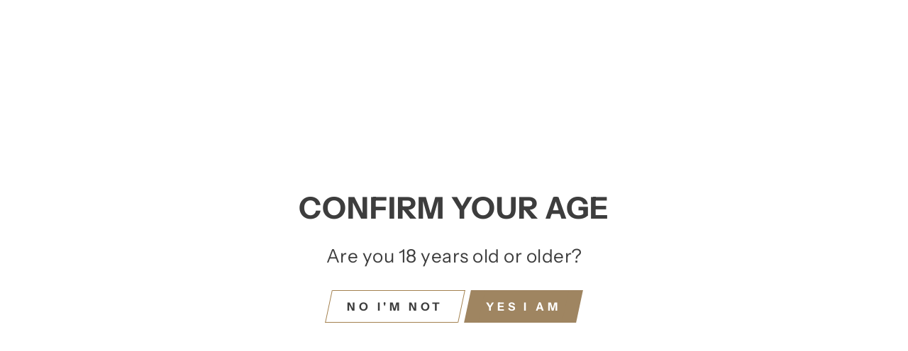

--- FILE ---
content_type: text/html; charset=utf-8
request_url: https://www.vaporony.co.uk/collections/tanks
body_size: 67865
content:
<!doctype html>
<html class="no-js" lang="en" dir="ltr">
<head>
  <meta charset="utf-8">
  <meta http-equiv="X-UA-Compatible" content="IE=edge,chrome=1">
  <meta name="viewport" content="width=device-width,initial-scale=1">
  <meta name="theme-color" content="#9f8561">
  <link rel="canonical" href="https://www.vaporony.co.uk/collections/tanks">
  <link rel="preconnect" href="https://cdn.shopify.com" crossorigin>
  <link rel="preconnect" href="https://fonts.shopifycdn.com" crossorigin>
  <link rel="dns-prefetch" href="https://productreviews.shopifycdn.com">
  <link rel="dns-prefetch" href="https://ajax.googleapis.com">
  <link rel="dns-prefetch" href="https://maps.googleapis.com">
  <link rel="dns-prefetch" href="https://maps.gstatic.com"><link rel="shortcut icon" href="//www.vaporony.co.uk/cdn/shop/files/VAPORONY_FAVICON-01-01_fcd8a8ee-6a43-40f4-950d-9a602beb0ea7_32x32.png?v=1725829752" type="image/png" /><title>Vape Tanks &amp; RDA&#39;s RTA&#39;s, Online Vape Store - Vaporony
</title>
<meta name="description" content="Vaporony stock the best vape tanks, which include mouth to lung tanks along with sub ohm tanks, with fast shipping and free UK delivery for orders over £30."><meta property="og:site_name" content="Vaporony">
  <meta property="og:url" content="https://www.vaporony.co.uk/collections/tanks">
  <meta property="og:title" content="Vape Tanks &amp; RDA&#39;s RTA&#39;s, Online Vape Store - Vaporony">
  <meta property="og:type" content="website">
  <meta property="og:description" content="Vaporony stock the best vape tanks, which include mouth to lung tanks along with sub ohm tanks, with fast shipping and free UK delivery for orders over £30."><meta name="twitter:site" content="@vaporony?lang=en">
  <meta name="twitter:card" content="summary_large_image">
  <meta name="twitter:title" content="Vape Tanks &amp; RDA&#39;s RTA&#39;s, Online Vape Store - Vaporony">
  <meta name="twitter:description" content="Vaporony stock the best vape tanks, which include mouth to lung tanks along with sub ohm tanks, with fast shipping and free UK delivery for orders over £30.">
<style data-shopify>@font-face {
  font-family: "Instrument Sans";
  font-weight: 700;
  font-style: normal;
  font-display: swap;
  src: url("//www.vaporony.co.uk/cdn/fonts/instrument_sans/instrumentsans_n7.e4ad9032e203f9a0977786c356573ced65a7419a.woff2") format("woff2"),
       url("//www.vaporony.co.uk/cdn/fonts/instrument_sans/instrumentsans_n7.b9e40f166fb7639074ba34738101a9d2990bb41a.woff") format("woff");
}

  @font-face {
  font-family: "Instrument Sans";
  font-weight: 400;
  font-style: normal;
  font-display: swap;
  src: url("//www.vaporony.co.uk/cdn/fonts/instrument_sans/instrumentsans_n4.db86542ae5e1596dbdb28c279ae6c2086c4c5bfa.woff2") format("woff2"),
       url("//www.vaporony.co.uk/cdn/fonts/instrument_sans/instrumentsans_n4.510f1b081e58d08c30978f465518799851ef6d8b.woff") format("woff");
}


  @font-face {
  font-family: "Instrument Sans";
  font-weight: 600;
  font-style: normal;
  font-display: swap;
  src: url("//www.vaporony.co.uk/cdn/fonts/instrument_sans/instrumentsans_n6.27dc66245013a6f7f317d383a3cc9a0c347fb42d.woff2") format("woff2"),
       url("//www.vaporony.co.uk/cdn/fonts/instrument_sans/instrumentsans_n6.1a71efbeeb140ec495af80aad612ad55e19e6d0e.woff") format("woff");
}

  @font-face {
  font-family: "Instrument Sans";
  font-weight: 400;
  font-style: italic;
  font-display: swap;
  src: url("//www.vaporony.co.uk/cdn/fonts/instrument_sans/instrumentsans_i4.028d3c3cd8d085648c808ceb20cd2fd1eb3560e5.woff2") format("woff2"),
       url("//www.vaporony.co.uk/cdn/fonts/instrument_sans/instrumentsans_i4.7e90d82df8dee29a99237cd19cc529d2206706a2.woff") format("woff");
}

  @font-face {
  font-family: "Instrument Sans";
  font-weight: 600;
  font-style: italic;
  font-display: swap;
  src: url("//www.vaporony.co.uk/cdn/fonts/instrument_sans/instrumentsans_i6.ba8063f6adfa1e7ffe690cc5efa600a1e0a8ec32.woff2") format("woff2"),
       url("//www.vaporony.co.uk/cdn/fonts/instrument_sans/instrumentsans_i6.a5bb29b76a0bb820ddaa9417675a5d0bafaa8c1f.woff") format("woff");
}

</style><link href="//www.vaporony.co.uk/cdn/shop/t/75/assets/theme.css?v=93626464380700918791746542195" rel="stylesheet" type="text/css" media="all" />
<style data-shopify>:root {
    --typeHeaderPrimary: "Instrument Sans";
    --typeHeaderFallback: sans-serif;
    --typeHeaderSize: 50px;
    --typeHeaderWeight: 700;
    --typeHeaderLineHeight: 1.4;
    --typeHeaderSpacing: 0.025em;

    --typeBasePrimary:"Instrument Sans";
    --typeBaseFallback:sans-serif;
    --typeBaseSize: 20px;
    --typeBaseWeight: 400;
    --typeBaseSpacing: 0.025em;
    --typeBaseLineHeight: 1.4;
    --typeBaselineHeightMinus01: 1.3;

    --typeCollectionTitle: 30px;

    --iconWeight: 4px;
    --iconLinecaps: miter;

    
        --buttonRadius: 0;
    

    --colorGridOverlayOpacity: 0.1;
    --colorAnnouncement: #8f8d8d;
    --colorAnnouncementText: #ffffff;

    --colorBody: #ffffff;
    --colorBodyAlpha05: rgba(255, 255, 255, 0.05);
    --colorBodyDim: #f2f2f2;
    --colorBodyLightDim: #fafafa;
    --colorBodyMediumDim: #f5f5f5;


    --colorBorder: #a3814f;

    --colorBtnPrimary: #9f8561;
    --colorBtnPrimaryLight: #b29d81;
    --colorBtnPrimaryDim: #8f7857;
    --colorBtnPrimaryText: #ffffff;

    --colorCartDot: #b30000;

    --colorDrawers: #ffffff;
    --colorDrawersDim: #f2f2f2;
    --colorDrawerBorder: #2b2a27;
    --colorDrawerText: #3d3d3d;
    --colorDrawerTextDark: #171717;
    --colorDrawerButton: #9f8561;
    --colorDrawerButtonText: #3d3d3d;

    --colorFooter: #3d3d3d;
    --colorFooterText: #ffffff;
    --colorFooterTextAlpha01: #ffffff;

    --colorGridOverlay: #3d3d3d;
    --colorGridOverlayOpacity: 0.1;

    --colorHeaderTextAlpha01: rgba(61, 61, 61, 0.1);

    --colorHeroText: #ffffff;

    --colorSmallImageBg: #ffffff;
    --colorLargeImageBg: #111111;

    --colorImageOverlay: #67635d;
    --colorImageOverlayOpacity: 0.15;
    --colorImageOverlayTextShadow: 0.3;

    --colorLink: #3d3d3d;

    --colorModalBg: rgba(103, 99, 93, 0.6);

    --colorNav: #f4f4f4;
    --colorNavText: #3d3d3d;

    --colorPrice: #a3574f;

    --colorSaleTag: #990000;
    --colorSaleTagText: #ffffff;

    --colorTextBody: #3d3d3d;
    --colorTextBodyAlpha015: rgba(61, 61, 61, 0.15);
    --colorTextBodyAlpha005: rgba(61, 61, 61, 0.05);
    --colorTextBodyAlpha008: rgba(61, 61, 61, 0.08);
    --colorTextSavings: #b30000;

    --urlIcoSelect: url(//www.vaporony.co.uk/cdn/shop/t/75/assets/ico-select.svg);
    --urlIcoSelectFooter: url(//www.vaporony.co.uk/cdn/shop/t/75/assets/ico-select-footer.svg);
    --urlIcoSelectWhite: url(//www.vaporony.co.uk/cdn/shop/t/75/assets/ico-select-white.svg);

    --grid-gutter: 17px;
    --drawer-gutter: 20px;

    --sizeChartMargin: 25px 0;
    --sizeChartIconMargin: 5px;

    --newsletterReminderPadding: 40px;

    /*Shop Pay Installments*/
    --color-body-text: #3d3d3d;
    --color-body: #ffffff;
    --color-bg: #ffffff;
    }

    .placeholder-content {
    background-image: linear-gradient(100deg, #ffffff 40%, #f7f7f7 63%, #ffffff 79%);
    }</style><script>
    document.documentElement.className = document.documentElement.className.replace('no-js', 'js');

    window.theme = window.theme || {};
    theme.routes = {
      home: "/",
      cart: "/cart.js",
      cartPage: "/cart",
      cartAdd: "/cart/add.js",
      cartChange: "/cart/change.js",
      search: "/search",
      predictiveSearch: "/search/suggest"
    };
    theme.strings = {
      soldOut: "Sold Out",
      unavailable: "Unavailable",
      inStockLabel: "In stock, ready to ship",
      oneStockLabel: "Low stock - [count] item left",
      otherStockLabel: "Low stock - [count] items left",
      willNotShipUntil: "Ready to ship [date]",
      willBeInStockAfter: "Back in stock [date]",
      waitingForStock: "Backordered, shipping soon",
      savePrice: "Save [saved_amount]",
      cartEmpty: "Your cart is currently empty.",
      cartTermsConfirmation: "You must agree with the terms and conditions of sales to check out",
      searchCollections: "Collections",
      searchPages: "Pages",
      searchArticles: "Articles",
      productFrom: "from ",
      maxQuantity: "You can only have [quantity] of [title] in your cart."
    };
    theme.settings = {
      cartType: "drawer",
      isCustomerTemplate: false,
      moneyFormat: "£{{amount}}",
      saveType: "dollar",
      productImageSize: "square",
      productImageCover: false,
      predictiveSearch: true,
      predictiveSearchType: null,
      predictiveSearchVendor: false,
      predictiveSearchPrice: false,
      quickView: true,
      themeName: 'Impulse',
      themeVersion: "7.6.2"
    };
  </script>

  <script>window.performance && window.performance.mark && window.performance.mark('shopify.content_for_header.start');</script><meta name="google-site-verification" content="4_gClu2lg4csyrA4Id4XwsG3vdi53LdCZyGlFFbS8FE">
<meta name="google-site-verification" content="4_gClu2lg4csyrA4Id4XwsG3vdi53LdCZyGlFFbS8FE">
<meta id="shopify-digital-wallet" name="shopify-digital-wallet" content="/8698363968/digital_wallets/dialog">
<link rel="alternate" type="application/atom+xml" title="Feed" href="/collections/tanks.atom" />
<link rel="alternate" type="application/json+oembed" href="https://www.vaporony.co.uk/collections/tanks.oembed">
<script async="async" src="/checkouts/internal/preloads.js?locale=en-GB"></script>
<script id="shopify-features" type="application/json">{"accessToken":"ca3997c54cb1a25d641d3a4067567291","betas":["rich-media-storefront-analytics"],"domain":"www.vaporony.co.uk","predictiveSearch":true,"shopId":8698363968,"locale":"en"}</script>
<script>var Shopify = Shopify || {};
Shopify.shop = "vaporony.myshopify.com";
Shopify.locale = "en";
Shopify.currency = {"active":"GBP","rate":"1.0"};
Shopify.country = "GB";
Shopify.theme = {"name":"Updated copy of Impulse - WORK ON SLOWLY","id":179460669825,"schema_name":"Impulse","schema_version":"7.6.2","theme_store_id":857,"role":"main"};
Shopify.theme.handle = "null";
Shopify.theme.style = {"id":null,"handle":null};
Shopify.cdnHost = "www.vaporony.co.uk/cdn";
Shopify.routes = Shopify.routes || {};
Shopify.routes.root = "/";</script>
<script type="module">!function(o){(o.Shopify=o.Shopify||{}).modules=!0}(window);</script>
<script>!function(o){function n(){var o=[];function n(){o.push(Array.prototype.slice.apply(arguments))}return n.q=o,n}var t=o.Shopify=o.Shopify||{};t.loadFeatures=n(),t.autoloadFeatures=n()}(window);</script>
<script id="shop-js-analytics" type="application/json">{"pageType":"collection"}</script>
<script defer="defer" async type="module" src="//www.vaporony.co.uk/cdn/shopifycloud/shop-js/modules/v2/client.init-shop-cart-sync_BT-GjEfc.en.esm.js"></script>
<script defer="defer" async type="module" src="//www.vaporony.co.uk/cdn/shopifycloud/shop-js/modules/v2/chunk.common_D58fp_Oc.esm.js"></script>
<script defer="defer" async type="module" src="//www.vaporony.co.uk/cdn/shopifycloud/shop-js/modules/v2/chunk.modal_xMitdFEc.esm.js"></script>
<script type="module">
  await import("//www.vaporony.co.uk/cdn/shopifycloud/shop-js/modules/v2/client.init-shop-cart-sync_BT-GjEfc.en.esm.js");
await import("//www.vaporony.co.uk/cdn/shopifycloud/shop-js/modules/v2/chunk.common_D58fp_Oc.esm.js");
await import("//www.vaporony.co.uk/cdn/shopifycloud/shop-js/modules/v2/chunk.modal_xMitdFEc.esm.js");

  window.Shopify.SignInWithShop?.initShopCartSync?.({"fedCMEnabled":true,"windoidEnabled":true});

</script>
<script>(function() {
  var isLoaded = false;
  function asyncLoad() {
    if (isLoaded) return;
    isLoaded = true;
    var urls = ["https:\/\/www.pxucdn.com\/apps\/uso.js?shop=vaporony.myshopify.com"];
    for (var i = 0; i < urls.length; i++) {
      var s = document.createElement('script');
      s.type = 'text/javascript';
      s.async = true;
      s.src = urls[i];
      var x = document.getElementsByTagName('script')[0];
      x.parentNode.insertBefore(s, x);
    }
  };
  if(window.attachEvent) {
    window.attachEvent('onload', asyncLoad);
  } else {
    window.addEventListener('load', asyncLoad, false);
  }
})();</script>
<script id="__st">var __st={"a":8698363968,"offset":0,"reqid":"32e87060-f3ae-4645-be54-fa4726c0e2d3-1769297065","pageurl":"www.vaporony.co.uk\/collections\/tanks","u":"aca812977f8d","p":"collection","rtyp":"collection","rid":83135397952};</script>
<script>window.ShopifyPaypalV4VisibilityTracking = true;</script>
<script id="captcha-bootstrap">!function(){'use strict';const t='contact',e='account',n='new_comment',o=[[t,t],['blogs',n],['comments',n],[t,'customer']],c=[[e,'customer_login'],[e,'guest_login'],[e,'recover_customer_password'],[e,'create_customer']],r=t=>t.map((([t,e])=>`form[action*='/${t}']:not([data-nocaptcha='true']) input[name='form_type'][value='${e}']`)).join(','),a=t=>()=>t?[...document.querySelectorAll(t)].map((t=>t.form)):[];function s(){const t=[...o],e=r(t);return a(e)}const i='password',u='form_key',d=['recaptcha-v3-token','g-recaptcha-response','h-captcha-response',i],f=()=>{try{return window.sessionStorage}catch{return}},m='__shopify_v',_=t=>t.elements[u];function p(t,e,n=!1){try{const o=window.sessionStorage,c=JSON.parse(o.getItem(e)),{data:r}=function(t){const{data:e,action:n}=t;return t[m]||n?{data:e,action:n}:{data:t,action:n}}(c);for(const[e,n]of Object.entries(r))t.elements[e]&&(t.elements[e].value=n);n&&o.removeItem(e)}catch(o){console.error('form repopulation failed',{error:o})}}const l='form_type',E='cptcha';function T(t){t.dataset[E]=!0}const w=window,h=w.document,L='Shopify',v='ce_forms',y='captcha';let A=!1;((t,e)=>{const n=(g='f06e6c50-85a8-45c8-87d0-21a2b65856fe',I='https://cdn.shopify.com/shopifycloud/storefront-forms-hcaptcha/ce_storefront_forms_captcha_hcaptcha.v1.5.2.iife.js',D={infoText:'Protected by hCaptcha',privacyText:'Privacy',termsText:'Terms'},(t,e,n)=>{const o=w[L][v],c=o.bindForm;if(c)return c(t,g,e,D).then(n);var r;o.q.push([[t,g,e,D],n]),r=I,A||(h.body.append(Object.assign(h.createElement('script'),{id:'captcha-provider',async:!0,src:r})),A=!0)});var g,I,D;w[L]=w[L]||{},w[L][v]=w[L][v]||{},w[L][v].q=[],w[L][y]=w[L][y]||{},w[L][y].protect=function(t,e){n(t,void 0,e),T(t)},Object.freeze(w[L][y]),function(t,e,n,w,h,L){const[v,y,A,g]=function(t,e,n){const i=e?o:[],u=t?c:[],d=[...i,...u],f=r(d),m=r(i),_=r(d.filter((([t,e])=>n.includes(e))));return[a(f),a(m),a(_),s()]}(w,h,L),I=t=>{const e=t.target;return e instanceof HTMLFormElement?e:e&&e.form},D=t=>v().includes(t);t.addEventListener('submit',(t=>{const e=I(t);if(!e)return;const n=D(e)&&!e.dataset.hcaptchaBound&&!e.dataset.recaptchaBound,o=_(e),c=g().includes(e)&&(!o||!o.value);(n||c)&&t.preventDefault(),c&&!n&&(function(t){try{if(!f())return;!function(t){const e=f();if(!e)return;const n=_(t);if(!n)return;const o=n.value;o&&e.removeItem(o)}(t);const e=Array.from(Array(32),(()=>Math.random().toString(36)[2])).join('');!function(t,e){_(t)||t.append(Object.assign(document.createElement('input'),{type:'hidden',name:u})),t.elements[u].value=e}(t,e),function(t,e){const n=f();if(!n)return;const o=[...t.querySelectorAll(`input[type='${i}']`)].map((({name:t})=>t)),c=[...d,...o],r={};for(const[a,s]of new FormData(t).entries())c.includes(a)||(r[a]=s);n.setItem(e,JSON.stringify({[m]:1,action:t.action,data:r}))}(t,e)}catch(e){console.error('failed to persist form',e)}}(e),e.submit())}));const S=(t,e)=>{t&&!t.dataset[E]&&(n(t,e.some((e=>e===t))),T(t))};for(const o of['focusin','change'])t.addEventListener(o,(t=>{const e=I(t);D(e)&&S(e,y())}));const B=e.get('form_key'),M=e.get(l),P=B&&M;t.addEventListener('DOMContentLoaded',(()=>{const t=y();if(P)for(const e of t)e.elements[l].value===M&&p(e,B);[...new Set([...A(),...v().filter((t=>'true'===t.dataset.shopifyCaptcha))])].forEach((e=>S(e,t)))}))}(h,new URLSearchParams(w.location.search),n,t,e,['guest_login'])})(!0,!0)}();</script>
<script integrity="sha256-4kQ18oKyAcykRKYeNunJcIwy7WH5gtpwJnB7kiuLZ1E=" data-source-attribution="shopify.loadfeatures" defer="defer" src="//www.vaporony.co.uk/cdn/shopifycloud/storefront/assets/storefront/load_feature-a0a9edcb.js" crossorigin="anonymous"></script>
<script data-source-attribution="shopify.dynamic_checkout.dynamic.init">var Shopify=Shopify||{};Shopify.PaymentButton=Shopify.PaymentButton||{isStorefrontPortableWallets:!0,init:function(){window.Shopify.PaymentButton.init=function(){};var t=document.createElement("script");t.src="https://www.vaporony.co.uk/cdn/shopifycloud/portable-wallets/latest/portable-wallets.en.js",t.type="module",document.head.appendChild(t)}};
</script>
<script data-source-attribution="shopify.dynamic_checkout.buyer_consent">
  function portableWalletsHideBuyerConsent(e){var t=document.getElementById("shopify-buyer-consent"),n=document.getElementById("shopify-subscription-policy-button");t&&n&&(t.classList.add("hidden"),t.setAttribute("aria-hidden","true"),n.removeEventListener("click",e))}function portableWalletsShowBuyerConsent(e){var t=document.getElementById("shopify-buyer-consent"),n=document.getElementById("shopify-subscription-policy-button");t&&n&&(t.classList.remove("hidden"),t.removeAttribute("aria-hidden"),n.addEventListener("click",e))}window.Shopify?.PaymentButton&&(window.Shopify.PaymentButton.hideBuyerConsent=portableWalletsHideBuyerConsent,window.Shopify.PaymentButton.showBuyerConsent=portableWalletsShowBuyerConsent);
</script>
<script data-source-attribution="shopify.dynamic_checkout.cart.bootstrap">document.addEventListener("DOMContentLoaded",(function(){function t(){return document.querySelector("shopify-accelerated-checkout-cart, shopify-accelerated-checkout")}if(t())Shopify.PaymentButton.init();else{new MutationObserver((function(e,n){t()&&(Shopify.PaymentButton.init(),n.disconnect())})).observe(document.body,{childList:!0,subtree:!0})}}));
</script>
<script id='scb4127' type='text/javascript' async='' src='https://www.vaporony.co.uk/cdn/shopifycloud/privacy-banner/storefront-banner.js'></script>
<script>window.performance && window.performance.mark && window.performance.mark('shopify.content_for_header.end');</script>

  <script src="//www.vaporony.co.uk/cdn/shop/t/75/assets/vendor-scripts-v11.js" defer="defer"></script><script src="//www.vaporony.co.uk/cdn/shop/t/75/assets/theme.js?v=22325264162658116151746542196" defer="defer"></script>
<!-- BEGIN app block: shopify://apps/uso-ultimate-special-offers/blocks/app-embed/27e7496f-1710-4d6e-8269-9d221925aac7 --><script data-cfasync="false" data-no-instant>
  window.jQuery ||
    document.write("<script src='https://ajax.googleapis.com/ajax/libs/jquery/2.2.4/jquery.min.js'>\x3C/script>");
</script>

<script type="text/javascript">
   
   window.saso = {
     shop_slug: "vaporony",
     money_format: "£{{amount}}",
     customer: null,
     cart: null,
     cart_path: "/cart",
     // Change to "EMBEDDED" to use the embedded cart discounts. Requires the theme to have
     // the saso-* elements installed.
     cartDiscountRenderMethod: "SECTION"
   }
   window.saso_extras = {}

   

   

   
   
     
     window.saso.collection = {
       id: 83135397952
     }
   
   


   

   

   
    window.saso.cart = {"note":null,"attributes":{},"original_total_price":0,"total_price":0,"total_discount":0,"total_weight":0.0,"item_count":0,"items":[],"requires_shipping":false,"currency":"GBP","items_subtotal_price":0,"cart_level_discount_applications":[],"checkout_charge_amount":0}
     delete window.saso.cart.note
     window.saso.cart_collections = {}
     
  if (typeof window.saso.cart.items == "object") {
     	for (var i=0; i<window.saso.cart.items.length; i++) {
         	["sku", "grams", "vendor", "url", "image", "handle", "requires_shipping", "product_type", "product_description"].map(function(a) {
           		delete window.saso.cart.items[i][a]
         	})
     	}
     }
   

   window.saso.page_type = "collection"
   if (typeof window.location == "object" && typeof window.location.pathname == "string") {
     if (window.location.pathname.indexOf('/checkouts/') > -1) {
       window.saso.page_type = "checkout"
     }
   }
</script>

<link href="//cdn.shopify.com/extensions/0199f3c7-d5e3-7d5c-86c6-dcbf546539b3/ultimate-special-offers-18/assets/popup.css" rel="stylesheet" type="text/css" media="all" />
<link href="//cdn.shopify.com/extensions/0199f3c7-d5e3-7d5c-86c6-dcbf546539b3/ultimate-special-offers-18/assets/special-offers.scss.css" rel="stylesheet" type="text/css" media="all" />


  <!-- BEGIN app snippet: special-offers-templates -->

<script id="saso-volume-discount-tiers" type="text/x-handlebars-template" data-no-instant>
<div class="saso-volume-discount-tiers">
    <h4>{{{product_message}}}</h4>

	<table class="saso-table">
    	<thead>
			<tr>
            	<th>Minimum Qty</th>
                <th>{{# if price_type_flat}}Price per item{{/if}}{{# if price_type_percent}}Discount{{/if}}</th>
            	<!--<th>&nbsp;</th>-->
  			</tr>
        </thead>

        <tbody>
        {{#tiers}}
    	<tr>
        	<td>{{{quantity}}}+</td>
        	<td>{{{price.title}}}<!-- {{{price_flat.title}}} --></td>
            <!-- <td><a href="#" class="saso-add-to-cart" data-quantity="{{{quantity}}}">Add to Cart</a></td> -->
  		</tr>
    	{{/tiers}}
        </tbody>
    </table>
</div>
</script>

<script id="saso-cross-sell-popup" type="text/x-handlebars-template" data-no-instant>
<div class="saso-cross-sell-popup {{#if products.length}}{{else}}saso-cross-sell-popup0{{/if}}">
    <span class="saso-message">{{{notifications_message}}}</span>
    <br>

	<div class="saso-products-container">
	<table><tr>
    {{#products}}
    <td class="saso-product-container" data-product-id="{{id}}" data-variant-id="{{variants.0.id}}">
        <div class="saso-image"><a href="/products/{{handle}}" class="saso-crosssell-nav" data-product-id="{{id}}"><img src="{{image.src}}" /></a></div>
        <div class="saso-title">{{{title}}}</div>
        <div class="saso-variants-container" style="{{{variants_style}}}">{{{variants_select}}}</div>
        <span class="saso-price">{{{variants.0.price}}}</span>
        <span class="saso-was-price">{{{variants.0.compare_at_price}}}</span>
        <br>
        <button type="button" class="saso-add-to-cart saso-crosssell-nav" data-product-id="{{{id}}}" data-variant-id="{{{variants.0.id}}}">Add to Cart</button>
    </td>
    {{/products}}
    </tr></table>
    </div>

    {{# if click_here}}<a href="{{{click_here}}}" class="saso-click-here"><button type="button" class="saso-click-here">Click here to browse all choices</button></a>{{/if}}

    <div class="saso-hide-when-embedded">
      <p><a href="#" class="saso-close">No thanks</a></p>
    </div>
  </div>
</script>


<script id="saso-bundle-popup" type="text/x-handlebars-template" data-no-instant>
<div class="saso-cross-sell-popup saso-bundle-popup new-saso">
    <div class="saso-default-message">
      <svg idth="33" height="33" style="min-width:33px;" viewBox="0 0 33 33" fill="none" xmlns="http://www.w3.org/2000/svg">
        <path class="saso-bundle-discount-icon" fill-rule="evenodd" clip-rule="evenodd" d="M25.0324 2.66308C26.5842 1.11231 29.2843 1.11231 30.8361 2.66308L30.8051 2.65274C32.3983 4.25521 32.3983 6.85017 30.8051 8.45264L28.405 10.8512L29.4499 15.3691C29.6568 16.2375 29.3981 17.1266 28.7671 17.7573L14.9146 31.6005C14.3352 32.1795 13.5593 32.5 12.742 32.5C11.9247 32.5 11.1488 32.1795 10.5695 31.6005L1.90005 22.9369C1.32071 22.3579 1 21.5825 1 20.7658C1 19.9491 1.32071 19.1737 1.90005 18.5947L15.7525 4.75146C16.3836 4.12081 17.2733 3.87269 18.1423 4.06912L22.6012 5.09263L25.0324 2.66308ZM12.0385 30.1532C12.4213 30.5357 13.0834 30.5357 13.4662 30.1532L13.4766 30.1635L14.1904 29.4501L4.08293 19.3494L3.3691 20.0628C3.17253 20.2489 3.06908 20.5073 3.06908 20.7761C3.06908 21.0449 3.18288 21.3034 3.3691 21.4895L12.0385 30.1532ZM15.6387 27.9821L27.3187 16.3099V16.2996C27.4429 16.1755 27.4946 15.9997 27.4532 15.8343L25.6945 8.20452C25.6531 8.01843 25.5083 7.87369 25.322 7.83233L23.2633 7.35676L22.1667 8.45264C21.7839 8.83517 21.5667 9.34175 21.5667 9.88969C21.5667 10.4376 21.7839 10.9442 22.1667 11.3267L22.8909 12.0504C23.2943 12.4536 23.2943 13.105 22.8909 13.5082C22.684 13.7046 22.4253 13.808 22.1564 13.808C21.8874 13.808 21.6287 13.7149 21.4218 13.5082L20.6977 12.7845C19.9217 12.0091 19.4976 10.9856 19.4976 9.88969C19.4976 8.79381 19.9217 7.7703 20.6977 6.99491L20.8839 6.80882L17.6871 6.07479C17.6458 6.06445 17.6147 6.06445 17.5733 6.06445C17.4388 6.06445 17.3147 6.11614 17.2216 6.20919L5.54163 17.8814L15.6387 27.9821ZM27.8774 8.494L29.3671 7.00525C30.1637 6.20919 30.1637 4.92721 29.3671 4.13115C28.6015 3.3661 27.2566 3.3661 26.4911 4.13115L24.9806 5.64057L25.7772 5.82666C26.729 6.04377 27.4842 6.79848 27.7015 7.74962L27.8774 8.494ZM17.4481 15.3693C17.655 15.576 17.9136 15.6691 18.1826 15.6691C18.4516 15.6691 18.7102 15.5657 18.9171 15.3693C19.3206 14.9661 19.3206 14.3147 18.9171 13.9115L16.0307 11.0168C15.6273 10.6136 14.9755 10.6136 14.572 11.0168C14.1686 11.42 14.1686 12.0713 14.572 12.4745L17.4584 15.3693H17.4481ZM11.6659 13.9005C12.0694 13.4973 12.7211 13.4973 13.1246 13.9005H13.1349L19.6422 20.4035C20.0457 20.8067 20.0457 21.458 19.6422 21.8612C19.4353 22.0576 19.1766 22.161 18.9077 22.161C18.6387 22.161 18.3801 22.068 18.1731 21.8612L11.6659 15.3583C11.2624 14.9551 11.2624 14.3037 11.6659 13.9005ZM8.7678 16.7956C9.17127 16.3924 9.82303 16.3924 10.2265 16.7956H10.2368L16.7441 23.2985C17.1476 23.7017 17.1476 24.353 16.7441 24.7562C16.5372 24.9526 16.2786 25.056 16.0096 25.056C15.7406 25.056 15.482 24.963 15.2751 24.7562L8.7678 18.2533C8.36433 17.8501 8.36433 17.1988 8.7678 16.7956Z" fill="black" stroke="black"/>
      </svg>
      <div> {{{notifications_message}}}</div>
    </div>

	<div class="saso-products-container">
      {{#products}}

      <div class="saso-product-container" data-product-id="{{id}}" data-variant-id="{{variants.0.id}}" data-quantity="{{quantity}}">
          <div class="saso-image">
          	<a href="/products/{{handle}}" target="_blank" class="saso-crosssell-nav" data-product-id="{{id}}"><img src="{{image.src}}" /></a>
  		  </div>
          <div class="saso-product-info">
          	<div class="saso-title">
              <div class="saso-quantity-container">
          	    {{{quantityx}}}
      		    </div> {{{title}}}
            </div>
            <span class="saso-price">{{{variants.0.price}}}</span>
          	<div class="saso-variants-container" style="{{{variants_style}}}">{{{variants_select}}}</div>
           </div>
      </div>
      {{/products}}
      <div class="saso-bundle-row">
        <div class="saso-bundle-footer-title">BUNDLE PRICE</div>
        <div class="saso-flex">
          <span class="saso-after-price">${{{discounted_bundle_price}}}</span>
          <span class="saso-line-through saso-before-price">${{{total_bundle_price}}}</span>
        </div>
      </div>
  </div>
  <div class="saso-action-container">
    <button type="button" class="saso-add-to-cart saso-bundle-add-to-cart">Add Entire Bundle to Cart</button>
    <div class="saso-bundle-success">{{{message_after}}}</div>
  </div>
</script>




<script id="saso-use-discount-code-cart" type="text/x-handlebars-template" data-no-instant>
<div class="saso-use-discount-code-cart-container">
	<input type="text" class="saso-use-discount-code-cart-code" placeholder="Discount code">
	<button type="button" class="saso-use-discount-code-cart-apply btn btn--secondary button">Apply</button>
</div>
</script>

<script id="saso-use-discount-instead" type="text/x-handlebars-template" data-no-instant>
<div class="saso-use-discount-instead-container">
    <label style="font-weight: normal; cursor: pointer;"><input type="checkbox" id="saso-use-discount-code-instead-check"> I will be using a coupon instead</label>
</div>
</script>




<!-- END app snippet -->



  <script data-cfasync="false">
    jQuery(function () {
      jQuery(document).on(
        'click',
        "input[name='checkout']:not(.saso-ignore), input[value='Checkout']:not(.saso-ignore), button[name='checkout']:not(.saso-ignore), [href$='checkout']:not(.saso-ignore), button[value='Checkout']:not(.saso-ignore), input[name='goto_pp'], button[name='goto_pp'], input[name='goto_gc'], button[name='goto_gc']",
        function (e) {
          e.preventDefault();

          if (typeof sasoCheckout != 'function') {
            window.location = '/checkout';
          }

          jQuery.ajax({
            cache: false,
            contentType: 'application/json; charset=utf-8',
            dataType: 'json',
            type: 'GET',
            url: '/cart.js',
            success: function (res) {
              window.saso.cart = res;
              sasoCheckout();
            }
          });
        }
      );
    });
  </script>





<!-- END app block --><!-- BEGIN app block: shopify://apps/seowill-seoant-ai-seo/blocks/seoant-core/8e57283b-dcb0-4f7b-a947-fb5c57a0d59d -->
<!--SEOAnt Core By SEOAnt Teams, v0.1.6 START -->






<!-- SON-LD generated By SEOAnt END -->



<!-- Start : SEOAnt BrokenLink Redirect --><script type="text/javascript">
    !function(t){var e={};function r(n){if(e[n])return e[n].exports;var o=e[n]={i:n,l:!1,exports:{}};return t[n].call(o.exports,o,o.exports,r),o.l=!0,o.exports}r.m=t,r.c=e,r.d=function(t,e,n){r.o(t,e)||Object.defineProperty(t,e,{enumerable:!0,get:n})},r.r=function(t){"undefined"!==typeof Symbol&&Symbol.toStringTag&&Object.defineProperty(t,Symbol.toStringTag,{value:"Module"}),Object.defineProperty(t,"__esModule",{value:!0})},r.t=function(t,e){if(1&e&&(t=r(t)),8&e)return t;if(4&e&&"object"===typeof t&&t&&t.__esModule)return t;var n=Object.create(null);if(r.r(n),Object.defineProperty(n,"default",{enumerable:!0,value:t}),2&e&&"string"!=typeof t)for(var o in t)r.d(n,o,function(e){return t[e]}.bind(null,o));return n},r.n=function(t){var e=t&&t.__esModule?function(){return t.default}:function(){return t};return r.d(e,"a",e),e},r.o=function(t,e){return Object.prototype.hasOwnProperty.call(t,e)},r.p="",r(r.s=11)}([function(t,e,r){"use strict";var n=r(2),o=Object.prototype.toString;function i(t){return"[object Array]"===o.call(t)}function a(t){return"undefined"===typeof t}function u(t){return null!==t&&"object"===typeof t}function s(t){return"[object Function]"===o.call(t)}function c(t,e){if(null!==t&&"undefined"!==typeof t)if("object"!==typeof t&&(t=[t]),i(t))for(var r=0,n=t.length;r<n;r++)e.call(null,t[r],r,t);else for(var o in t)Object.prototype.hasOwnProperty.call(t,o)&&e.call(null,t[o],o,t)}t.exports={isArray:i,isArrayBuffer:function(t){return"[object ArrayBuffer]"===o.call(t)},isBuffer:function(t){return null!==t&&!a(t)&&null!==t.constructor&&!a(t.constructor)&&"function"===typeof t.constructor.isBuffer&&t.constructor.isBuffer(t)},isFormData:function(t){return"undefined"!==typeof FormData&&t instanceof FormData},isArrayBufferView:function(t){return"undefined"!==typeof ArrayBuffer&&ArrayBuffer.isView?ArrayBuffer.isView(t):t&&t.buffer&&t.buffer instanceof ArrayBuffer},isString:function(t){return"string"===typeof t},isNumber:function(t){return"number"===typeof t},isObject:u,isUndefined:a,isDate:function(t){return"[object Date]"===o.call(t)},isFile:function(t){return"[object File]"===o.call(t)},isBlob:function(t){return"[object Blob]"===o.call(t)},isFunction:s,isStream:function(t){return u(t)&&s(t.pipe)},isURLSearchParams:function(t){return"undefined"!==typeof URLSearchParams&&t instanceof URLSearchParams},isStandardBrowserEnv:function(){return("undefined"===typeof navigator||"ReactNative"!==navigator.product&&"NativeScript"!==navigator.product&&"NS"!==navigator.product)&&("undefined"!==typeof window&&"undefined"!==typeof document)},forEach:c,merge:function t(){var e={};function r(r,n){"object"===typeof e[n]&&"object"===typeof r?e[n]=t(e[n],r):e[n]=r}for(var n=0,o=arguments.length;n<o;n++)c(arguments[n],r);return e},deepMerge:function t(){var e={};function r(r,n){"object"===typeof e[n]&&"object"===typeof r?e[n]=t(e[n],r):e[n]="object"===typeof r?t({},r):r}for(var n=0,o=arguments.length;n<o;n++)c(arguments[n],r);return e},extend:function(t,e,r){return c(e,(function(e,o){t[o]=r&&"function"===typeof e?n(e,r):e})),t},trim:function(t){return t.replace(/^\s*/,"").replace(/\s*$/,"")}}},function(t,e,r){t.exports=r(12)},function(t,e,r){"use strict";t.exports=function(t,e){return function(){for(var r=new Array(arguments.length),n=0;n<r.length;n++)r[n]=arguments[n];return t.apply(e,r)}}},function(t,e,r){"use strict";var n=r(0);function o(t){return encodeURIComponent(t).replace(/%40/gi,"@").replace(/%3A/gi,":").replace(/%24/g,"$").replace(/%2C/gi,",").replace(/%20/g,"+").replace(/%5B/gi,"[").replace(/%5D/gi,"]")}t.exports=function(t,e,r){if(!e)return t;var i;if(r)i=r(e);else if(n.isURLSearchParams(e))i=e.toString();else{var a=[];n.forEach(e,(function(t,e){null!==t&&"undefined"!==typeof t&&(n.isArray(t)?e+="[]":t=[t],n.forEach(t,(function(t){n.isDate(t)?t=t.toISOString():n.isObject(t)&&(t=JSON.stringify(t)),a.push(o(e)+"="+o(t))})))})),i=a.join("&")}if(i){var u=t.indexOf("#");-1!==u&&(t=t.slice(0,u)),t+=(-1===t.indexOf("?")?"?":"&")+i}return t}},function(t,e,r){"use strict";t.exports=function(t){return!(!t||!t.__CANCEL__)}},function(t,e,r){"use strict";(function(e){var n=r(0),o=r(19),i={"Content-Type":"application/x-www-form-urlencoded"};function a(t,e){!n.isUndefined(t)&&n.isUndefined(t["Content-Type"])&&(t["Content-Type"]=e)}var u={adapter:function(){var t;return("undefined"!==typeof XMLHttpRequest||"undefined"!==typeof e&&"[object process]"===Object.prototype.toString.call(e))&&(t=r(6)),t}(),transformRequest:[function(t,e){return o(e,"Accept"),o(e,"Content-Type"),n.isFormData(t)||n.isArrayBuffer(t)||n.isBuffer(t)||n.isStream(t)||n.isFile(t)||n.isBlob(t)?t:n.isArrayBufferView(t)?t.buffer:n.isURLSearchParams(t)?(a(e,"application/x-www-form-urlencoded;charset=utf-8"),t.toString()):n.isObject(t)?(a(e,"application/json;charset=utf-8"),JSON.stringify(t)):t}],transformResponse:[function(t){if("string"===typeof t)try{t=JSON.parse(t)}catch(e){}return t}],timeout:0,xsrfCookieName:"XSRF-TOKEN",xsrfHeaderName:"X-XSRF-TOKEN",maxContentLength:-1,validateStatus:function(t){return t>=200&&t<300},headers:{common:{Accept:"application/json, text/plain, */*"}}};n.forEach(["delete","get","head"],(function(t){u.headers[t]={}})),n.forEach(["post","put","patch"],(function(t){u.headers[t]=n.merge(i)})),t.exports=u}).call(this,r(18))},function(t,e,r){"use strict";var n=r(0),o=r(20),i=r(3),a=r(22),u=r(25),s=r(26),c=r(7);t.exports=function(t){return new Promise((function(e,f){var l=t.data,p=t.headers;n.isFormData(l)&&delete p["Content-Type"];var h=new XMLHttpRequest;if(t.auth){var d=t.auth.username||"",m=t.auth.password||"";p.Authorization="Basic "+btoa(d+":"+m)}var y=a(t.baseURL,t.url);if(h.open(t.method.toUpperCase(),i(y,t.params,t.paramsSerializer),!0),h.timeout=t.timeout,h.onreadystatechange=function(){if(h&&4===h.readyState&&(0!==h.status||h.responseURL&&0===h.responseURL.indexOf("file:"))){var r="getAllResponseHeaders"in h?u(h.getAllResponseHeaders()):null,n={data:t.responseType&&"text"!==t.responseType?h.response:h.responseText,status:h.status,statusText:h.statusText,headers:r,config:t,request:h};o(e,f,n),h=null}},h.onabort=function(){h&&(f(c("Request aborted",t,"ECONNABORTED",h)),h=null)},h.onerror=function(){f(c("Network Error",t,null,h)),h=null},h.ontimeout=function(){var e="timeout of "+t.timeout+"ms exceeded";t.timeoutErrorMessage&&(e=t.timeoutErrorMessage),f(c(e,t,"ECONNABORTED",h)),h=null},n.isStandardBrowserEnv()){var v=r(27),g=(t.withCredentials||s(y))&&t.xsrfCookieName?v.read(t.xsrfCookieName):void 0;g&&(p[t.xsrfHeaderName]=g)}if("setRequestHeader"in h&&n.forEach(p,(function(t,e){"undefined"===typeof l&&"content-type"===e.toLowerCase()?delete p[e]:h.setRequestHeader(e,t)})),n.isUndefined(t.withCredentials)||(h.withCredentials=!!t.withCredentials),t.responseType)try{h.responseType=t.responseType}catch(w){if("json"!==t.responseType)throw w}"function"===typeof t.onDownloadProgress&&h.addEventListener("progress",t.onDownloadProgress),"function"===typeof t.onUploadProgress&&h.upload&&h.upload.addEventListener("progress",t.onUploadProgress),t.cancelToken&&t.cancelToken.promise.then((function(t){h&&(h.abort(),f(t),h=null)})),void 0===l&&(l=null),h.send(l)}))}},function(t,e,r){"use strict";var n=r(21);t.exports=function(t,e,r,o,i){var a=new Error(t);return n(a,e,r,o,i)}},function(t,e,r){"use strict";var n=r(0);t.exports=function(t,e){e=e||{};var r={},o=["url","method","params","data"],i=["headers","auth","proxy"],a=["baseURL","url","transformRequest","transformResponse","paramsSerializer","timeout","withCredentials","adapter","responseType","xsrfCookieName","xsrfHeaderName","onUploadProgress","onDownloadProgress","maxContentLength","validateStatus","maxRedirects","httpAgent","httpsAgent","cancelToken","socketPath"];n.forEach(o,(function(t){"undefined"!==typeof e[t]&&(r[t]=e[t])})),n.forEach(i,(function(o){n.isObject(e[o])?r[o]=n.deepMerge(t[o],e[o]):"undefined"!==typeof e[o]?r[o]=e[o]:n.isObject(t[o])?r[o]=n.deepMerge(t[o]):"undefined"!==typeof t[o]&&(r[o]=t[o])})),n.forEach(a,(function(n){"undefined"!==typeof e[n]?r[n]=e[n]:"undefined"!==typeof t[n]&&(r[n]=t[n])}));var u=o.concat(i).concat(a),s=Object.keys(e).filter((function(t){return-1===u.indexOf(t)}));return n.forEach(s,(function(n){"undefined"!==typeof e[n]?r[n]=e[n]:"undefined"!==typeof t[n]&&(r[n]=t[n])})),r}},function(t,e,r){"use strict";function n(t){this.message=t}n.prototype.toString=function(){return"Cancel"+(this.message?": "+this.message:"")},n.prototype.__CANCEL__=!0,t.exports=n},function(t,e,r){t.exports=r(13)},function(t,e,r){t.exports=r(30)},function(t,e,r){var n=function(t){"use strict";var e=Object.prototype,r=e.hasOwnProperty,n="function"===typeof Symbol?Symbol:{},o=n.iterator||"@@iterator",i=n.asyncIterator||"@@asyncIterator",a=n.toStringTag||"@@toStringTag";function u(t,e,r){return Object.defineProperty(t,e,{value:r,enumerable:!0,configurable:!0,writable:!0}),t[e]}try{u({},"")}catch(S){u=function(t,e,r){return t[e]=r}}function s(t,e,r,n){var o=e&&e.prototype instanceof l?e:l,i=Object.create(o.prototype),a=new L(n||[]);return i._invoke=function(t,e,r){var n="suspendedStart";return function(o,i){if("executing"===n)throw new Error("Generator is already running");if("completed"===n){if("throw"===o)throw i;return j()}for(r.method=o,r.arg=i;;){var a=r.delegate;if(a){var u=x(a,r);if(u){if(u===f)continue;return u}}if("next"===r.method)r.sent=r._sent=r.arg;else if("throw"===r.method){if("suspendedStart"===n)throw n="completed",r.arg;r.dispatchException(r.arg)}else"return"===r.method&&r.abrupt("return",r.arg);n="executing";var s=c(t,e,r);if("normal"===s.type){if(n=r.done?"completed":"suspendedYield",s.arg===f)continue;return{value:s.arg,done:r.done}}"throw"===s.type&&(n="completed",r.method="throw",r.arg=s.arg)}}}(t,r,a),i}function c(t,e,r){try{return{type:"normal",arg:t.call(e,r)}}catch(S){return{type:"throw",arg:S}}}t.wrap=s;var f={};function l(){}function p(){}function h(){}var d={};d[o]=function(){return this};var m=Object.getPrototypeOf,y=m&&m(m(T([])));y&&y!==e&&r.call(y,o)&&(d=y);var v=h.prototype=l.prototype=Object.create(d);function g(t){["next","throw","return"].forEach((function(e){u(t,e,(function(t){return this._invoke(e,t)}))}))}function w(t,e){var n;this._invoke=function(o,i){function a(){return new e((function(n,a){!function n(o,i,a,u){var s=c(t[o],t,i);if("throw"!==s.type){var f=s.arg,l=f.value;return l&&"object"===typeof l&&r.call(l,"__await")?e.resolve(l.__await).then((function(t){n("next",t,a,u)}),(function(t){n("throw",t,a,u)})):e.resolve(l).then((function(t){f.value=t,a(f)}),(function(t){return n("throw",t,a,u)}))}u(s.arg)}(o,i,n,a)}))}return n=n?n.then(a,a):a()}}function x(t,e){var r=t.iterator[e.method];if(void 0===r){if(e.delegate=null,"throw"===e.method){if(t.iterator.return&&(e.method="return",e.arg=void 0,x(t,e),"throw"===e.method))return f;e.method="throw",e.arg=new TypeError("The iterator does not provide a 'throw' method")}return f}var n=c(r,t.iterator,e.arg);if("throw"===n.type)return e.method="throw",e.arg=n.arg,e.delegate=null,f;var o=n.arg;return o?o.done?(e[t.resultName]=o.value,e.next=t.nextLoc,"return"!==e.method&&(e.method="next",e.arg=void 0),e.delegate=null,f):o:(e.method="throw",e.arg=new TypeError("iterator result is not an object"),e.delegate=null,f)}function b(t){var e={tryLoc:t[0]};1 in t&&(e.catchLoc=t[1]),2 in t&&(e.finallyLoc=t[2],e.afterLoc=t[3]),this.tryEntries.push(e)}function E(t){var e=t.completion||{};e.type="normal",delete e.arg,t.completion=e}function L(t){this.tryEntries=[{tryLoc:"root"}],t.forEach(b,this),this.reset(!0)}function T(t){if(t){var e=t[o];if(e)return e.call(t);if("function"===typeof t.next)return t;if(!isNaN(t.length)){var n=-1,i=function e(){for(;++n<t.length;)if(r.call(t,n))return e.value=t[n],e.done=!1,e;return e.value=void 0,e.done=!0,e};return i.next=i}}return{next:j}}function j(){return{value:void 0,done:!0}}return p.prototype=v.constructor=h,h.constructor=p,p.displayName=u(h,a,"GeneratorFunction"),t.isGeneratorFunction=function(t){var e="function"===typeof t&&t.constructor;return!!e&&(e===p||"GeneratorFunction"===(e.displayName||e.name))},t.mark=function(t){return Object.setPrototypeOf?Object.setPrototypeOf(t,h):(t.__proto__=h,u(t,a,"GeneratorFunction")),t.prototype=Object.create(v),t},t.awrap=function(t){return{__await:t}},g(w.prototype),w.prototype[i]=function(){return this},t.AsyncIterator=w,t.async=function(e,r,n,o,i){void 0===i&&(i=Promise);var a=new w(s(e,r,n,o),i);return t.isGeneratorFunction(r)?a:a.next().then((function(t){return t.done?t.value:a.next()}))},g(v),u(v,a,"Generator"),v[o]=function(){return this},v.toString=function(){return"[object Generator]"},t.keys=function(t){var e=[];for(var r in t)e.push(r);return e.reverse(),function r(){for(;e.length;){var n=e.pop();if(n in t)return r.value=n,r.done=!1,r}return r.done=!0,r}},t.values=T,L.prototype={constructor:L,reset:function(t){if(this.prev=0,this.next=0,this.sent=this._sent=void 0,this.done=!1,this.delegate=null,this.method="next",this.arg=void 0,this.tryEntries.forEach(E),!t)for(var e in this)"t"===e.charAt(0)&&r.call(this,e)&&!isNaN(+e.slice(1))&&(this[e]=void 0)},stop:function(){this.done=!0;var t=this.tryEntries[0].completion;if("throw"===t.type)throw t.arg;return this.rval},dispatchException:function(t){if(this.done)throw t;var e=this;function n(r,n){return a.type="throw",a.arg=t,e.next=r,n&&(e.method="next",e.arg=void 0),!!n}for(var o=this.tryEntries.length-1;o>=0;--o){var i=this.tryEntries[o],a=i.completion;if("root"===i.tryLoc)return n("end");if(i.tryLoc<=this.prev){var u=r.call(i,"catchLoc"),s=r.call(i,"finallyLoc");if(u&&s){if(this.prev<i.catchLoc)return n(i.catchLoc,!0);if(this.prev<i.finallyLoc)return n(i.finallyLoc)}else if(u){if(this.prev<i.catchLoc)return n(i.catchLoc,!0)}else{if(!s)throw new Error("try statement without catch or finally");if(this.prev<i.finallyLoc)return n(i.finallyLoc)}}}},abrupt:function(t,e){for(var n=this.tryEntries.length-1;n>=0;--n){var o=this.tryEntries[n];if(o.tryLoc<=this.prev&&r.call(o,"finallyLoc")&&this.prev<o.finallyLoc){var i=o;break}}i&&("break"===t||"continue"===t)&&i.tryLoc<=e&&e<=i.finallyLoc&&(i=null);var a=i?i.completion:{};return a.type=t,a.arg=e,i?(this.method="next",this.next=i.finallyLoc,f):this.complete(a)},complete:function(t,e){if("throw"===t.type)throw t.arg;return"break"===t.type||"continue"===t.type?this.next=t.arg:"return"===t.type?(this.rval=this.arg=t.arg,this.method="return",this.next="end"):"normal"===t.type&&e&&(this.next=e),f},finish:function(t){for(var e=this.tryEntries.length-1;e>=0;--e){var r=this.tryEntries[e];if(r.finallyLoc===t)return this.complete(r.completion,r.afterLoc),E(r),f}},catch:function(t){for(var e=this.tryEntries.length-1;e>=0;--e){var r=this.tryEntries[e];if(r.tryLoc===t){var n=r.completion;if("throw"===n.type){var o=n.arg;E(r)}return o}}throw new Error("illegal catch attempt")},delegateYield:function(t,e,r){return this.delegate={iterator:T(t),resultName:e,nextLoc:r},"next"===this.method&&(this.arg=void 0),f}},t}(t.exports);try{regeneratorRuntime=n}catch(o){Function("r","regeneratorRuntime = r")(n)}},function(t,e,r){"use strict";var n=r(0),o=r(2),i=r(14),a=r(8);function u(t){var e=new i(t),r=o(i.prototype.request,e);return n.extend(r,i.prototype,e),n.extend(r,e),r}var s=u(r(5));s.Axios=i,s.create=function(t){return u(a(s.defaults,t))},s.Cancel=r(9),s.CancelToken=r(28),s.isCancel=r(4),s.all=function(t){return Promise.all(t)},s.spread=r(29),t.exports=s,t.exports.default=s},function(t,e,r){"use strict";var n=r(0),o=r(3),i=r(15),a=r(16),u=r(8);function s(t){this.defaults=t,this.interceptors={request:new i,response:new i}}s.prototype.request=function(t){"string"===typeof t?(t=arguments[1]||{}).url=arguments[0]:t=t||{},(t=u(this.defaults,t)).method?t.method=t.method.toLowerCase():this.defaults.method?t.method=this.defaults.method.toLowerCase():t.method="get";var e=[a,void 0],r=Promise.resolve(t);for(this.interceptors.request.forEach((function(t){e.unshift(t.fulfilled,t.rejected)})),this.interceptors.response.forEach((function(t){e.push(t.fulfilled,t.rejected)}));e.length;)r=r.then(e.shift(),e.shift());return r},s.prototype.getUri=function(t){return t=u(this.defaults,t),o(t.url,t.params,t.paramsSerializer).replace(/^\?/,"")},n.forEach(["delete","get","head","options"],(function(t){s.prototype[t]=function(e,r){return this.request(n.merge(r||{},{method:t,url:e}))}})),n.forEach(["post","put","patch"],(function(t){s.prototype[t]=function(e,r,o){return this.request(n.merge(o||{},{method:t,url:e,data:r}))}})),t.exports=s},function(t,e,r){"use strict";var n=r(0);function o(){this.handlers=[]}o.prototype.use=function(t,e){return this.handlers.push({fulfilled:t,rejected:e}),this.handlers.length-1},o.prototype.eject=function(t){this.handlers[t]&&(this.handlers[t]=null)},o.prototype.forEach=function(t){n.forEach(this.handlers,(function(e){null!==e&&t(e)}))},t.exports=o},function(t,e,r){"use strict";var n=r(0),o=r(17),i=r(4),a=r(5);function u(t){t.cancelToken&&t.cancelToken.throwIfRequested()}t.exports=function(t){return u(t),t.headers=t.headers||{},t.data=o(t.data,t.headers,t.transformRequest),t.headers=n.merge(t.headers.common||{},t.headers[t.method]||{},t.headers),n.forEach(["delete","get","head","post","put","patch","common"],(function(e){delete t.headers[e]})),(t.adapter||a.adapter)(t).then((function(e){return u(t),e.data=o(e.data,e.headers,t.transformResponse),e}),(function(e){return i(e)||(u(t),e&&e.response&&(e.response.data=o(e.response.data,e.response.headers,t.transformResponse))),Promise.reject(e)}))}},function(t,e,r){"use strict";var n=r(0);t.exports=function(t,e,r){return n.forEach(r,(function(r){t=r(t,e)})),t}},function(t,e){var r,n,o=t.exports={};function i(){throw new Error("setTimeout has not been defined")}function a(){throw new Error("clearTimeout has not been defined")}function u(t){if(r===setTimeout)return setTimeout(t,0);if((r===i||!r)&&setTimeout)return r=setTimeout,setTimeout(t,0);try{return r(t,0)}catch(e){try{return r.call(null,t,0)}catch(e){return r.call(this,t,0)}}}!function(){try{r="function"===typeof setTimeout?setTimeout:i}catch(t){r=i}try{n="function"===typeof clearTimeout?clearTimeout:a}catch(t){n=a}}();var s,c=[],f=!1,l=-1;function p(){f&&s&&(f=!1,s.length?c=s.concat(c):l=-1,c.length&&h())}function h(){if(!f){var t=u(p);f=!0;for(var e=c.length;e;){for(s=c,c=[];++l<e;)s&&s[l].run();l=-1,e=c.length}s=null,f=!1,function(t){if(n===clearTimeout)return clearTimeout(t);if((n===a||!n)&&clearTimeout)return n=clearTimeout,clearTimeout(t);try{n(t)}catch(e){try{return n.call(null,t)}catch(e){return n.call(this,t)}}}(t)}}function d(t,e){this.fun=t,this.array=e}function m(){}o.nextTick=function(t){var e=new Array(arguments.length-1);if(arguments.length>1)for(var r=1;r<arguments.length;r++)e[r-1]=arguments[r];c.push(new d(t,e)),1!==c.length||f||u(h)},d.prototype.run=function(){this.fun.apply(null,this.array)},o.title="browser",o.browser=!0,o.env={},o.argv=[],o.version="",o.versions={},o.on=m,o.addListener=m,o.once=m,o.off=m,o.removeListener=m,o.removeAllListeners=m,o.emit=m,o.prependListener=m,o.prependOnceListener=m,o.listeners=function(t){return[]},o.binding=function(t){throw new Error("process.binding is not supported")},o.cwd=function(){return"/"},o.chdir=function(t){throw new Error("process.chdir is not supported")},o.umask=function(){return 0}},function(t,e,r){"use strict";var n=r(0);t.exports=function(t,e){n.forEach(t,(function(r,n){n!==e&&n.toUpperCase()===e.toUpperCase()&&(t[e]=r,delete t[n])}))}},function(t,e,r){"use strict";var n=r(7);t.exports=function(t,e,r){var o=r.config.validateStatus;!o||o(r.status)?t(r):e(n("Request failed with status code "+r.status,r.config,null,r.request,r))}},function(t,e,r){"use strict";t.exports=function(t,e,r,n,o){return t.config=e,r&&(t.code=r),t.request=n,t.response=o,t.isAxiosError=!0,t.toJSON=function(){return{message:this.message,name:this.name,description:this.description,number:this.number,fileName:this.fileName,lineNumber:this.lineNumber,columnNumber:this.columnNumber,stack:this.stack,config:this.config,code:this.code}},t}},function(t,e,r){"use strict";var n=r(23),o=r(24);t.exports=function(t,e){return t&&!n(e)?o(t,e):e}},function(t,e,r){"use strict";t.exports=function(t){return/^([a-z][a-z\d\+\-\.]*:)?\/\//i.test(t)}},function(t,e,r){"use strict";t.exports=function(t,e){return e?t.replace(/\/+$/,"")+"/"+e.replace(/^\/+/,""):t}},function(t,e,r){"use strict";var n=r(0),o=["age","authorization","content-length","content-type","etag","expires","from","host","if-modified-since","if-unmodified-since","last-modified","location","max-forwards","proxy-authorization","referer","retry-after","user-agent"];t.exports=function(t){var e,r,i,a={};return t?(n.forEach(t.split("\n"),(function(t){if(i=t.indexOf(":"),e=n.trim(t.substr(0,i)).toLowerCase(),r=n.trim(t.substr(i+1)),e){if(a[e]&&o.indexOf(e)>=0)return;a[e]="set-cookie"===e?(a[e]?a[e]:[]).concat([r]):a[e]?a[e]+", "+r:r}})),a):a}},function(t,e,r){"use strict";var n=r(0);t.exports=n.isStandardBrowserEnv()?function(){var t,e=/(msie|trident)/i.test(navigator.userAgent),r=document.createElement("a");function o(t){var n=t;return e&&(r.setAttribute("href",n),n=r.href),r.setAttribute("href",n),{href:r.href,protocol:r.protocol?r.protocol.replace(/:$/,""):"",host:r.host,search:r.search?r.search.replace(/^\?/,""):"",hash:r.hash?r.hash.replace(/^#/,""):"",hostname:r.hostname,port:r.port,pathname:"/"===r.pathname.charAt(0)?r.pathname:"/"+r.pathname}}return t=o(window.location.href),function(e){var r=n.isString(e)?o(e):e;return r.protocol===t.protocol&&r.host===t.host}}():function(){return!0}},function(t,e,r){"use strict";var n=r(0);t.exports=n.isStandardBrowserEnv()?{write:function(t,e,r,o,i,a){var u=[];u.push(t+"="+encodeURIComponent(e)),n.isNumber(r)&&u.push("expires="+new Date(r).toGMTString()),n.isString(o)&&u.push("path="+o),n.isString(i)&&u.push("domain="+i),!0===a&&u.push("secure"),document.cookie=u.join("; ")},read:function(t){var e=document.cookie.match(new RegExp("(^|;\\s*)("+t+")=([^;]*)"));return e?decodeURIComponent(e[3]):null},remove:function(t){this.write(t,"",Date.now()-864e5)}}:{write:function(){},read:function(){return null},remove:function(){}}},function(t,e,r){"use strict";var n=r(9);function o(t){if("function"!==typeof t)throw new TypeError("executor must be a function.");var e;this.promise=new Promise((function(t){e=t}));var r=this;t((function(t){r.reason||(r.reason=new n(t),e(r.reason))}))}o.prototype.throwIfRequested=function(){if(this.reason)throw this.reason},o.source=function(){var t;return{token:new o((function(e){t=e})),cancel:t}},t.exports=o},function(t,e,r){"use strict";t.exports=function(t){return function(e){return t.apply(null,e)}}},function(t,e,r){"use strict";r.r(e);var n=r(1),o=r.n(n);function i(t,e,r,n,o,i,a){try{var u=t[i](a),s=u.value}catch(c){return void r(c)}u.done?e(s):Promise.resolve(s).then(n,o)}function a(t){return function(){var e=this,r=arguments;return new Promise((function(n,o){var a=t.apply(e,r);function u(t){i(a,n,o,u,s,"next",t)}function s(t){i(a,n,o,u,s,"throw",t)}u(void 0)}))}}var u=r(10),s=r.n(u);var c=function(t){return function(t){var e=arguments.length>1&&void 0!==arguments[1]?arguments[1]:{},r=arguments.length>2&&void 0!==arguments[2]?arguments[2]:"GET";return r=r.toUpperCase(),new Promise((function(n){var o;"GET"===r&&(o=s.a.get(t,{params:e})),o.then((function(t){n(t.data)}))}))}("https://api-app.seoant.com/api/v1/receive_id",t,"GET")};function f(){return(f=a(o.a.mark((function t(e,r,n){var i;return o.a.wrap((function(t){for(;;)switch(t.prev=t.next){case 0:return i={shop:e,code:r,seogid:n},t.next=3,c(i);case 3:t.sent;case 4:case"end":return t.stop()}}),t)})))).apply(this,arguments)}var l=window.location.href;if(-1!=l.indexOf("seogid")){var p=l.split("seogid");if(void 0!=p[1]){var h=window.location.pathname+window.location.search;window.history.pushState({},0,h),function(t,e,r){f.apply(this,arguments)}("vaporony.myshopify.com","",p[1])}}}]);
</script><!-- END : SEOAnt BrokenLink Redirect -->

<!-- Added By SEOAnt AMP. v0.0.1, START --><!-- Added By SEOAnt AMP END -->

<!-- Instant Page START --><script src="https://cdn.shopify.com/extensions/019ba080-a4ad-738d-9c09-b7c1489e4a4f/seowill-seoant-ai-seo-77/assets/pagespeed-preloading.js" defer="defer"></script><!-- Instant Page END -->


<!-- Google search console START v1.0 --><!-- Google search console END v1.0 -->

<!-- Lazy Loading START --><!-- Lazy Loading END -->



<!-- Video Lazy START --><!-- Video Lazy END -->

<!--  SEOAnt Core End -->

<!-- END app block --><script src="https://cdn.shopify.com/extensions/019ba425-dd82-7e00-b5e9-54d034c58c46/discountninja-extensions-functions-dev-1333/assets/la-dn-core-v8.min.js" type="text/javascript" defer="defer"></script>
<link href="https://cdn.shopify.com/extensions/019ba425-dd82-7e00-b5e9-54d034c58c46/discountninja-extensions-functions-dev-1333/assets/la-dn-core-v8.min.css" rel="stylesheet" type="text/css" media="all">
<link href="https://monorail-edge.shopifysvc.com" rel="dns-prefetch">
<script>(function(){if ("sendBeacon" in navigator && "performance" in window) {try {var session_token_from_headers = performance.getEntriesByType('navigation')[0].serverTiming.find(x => x.name == '_s').description;} catch {var session_token_from_headers = undefined;}var session_cookie_matches = document.cookie.match(/_shopify_s=([^;]*)/);var session_token_from_cookie = session_cookie_matches && session_cookie_matches.length === 2 ? session_cookie_matches[1] : "";var session_token = session_token_from_headers || session_token_from_cookie || "";function handle_abandonment_event(e) {var entries = performance.getEntries().filter(function(entry) {return /monorail-edge.shopifysvc.com/.test(entry.name);});if (!window.abandonment_tracked && entries.length === 0) {window.abandonment_tracked = true;var currentMs = Date.now();var navigation_start = performance.timing.navigationStart;var payload = {shop_id: 8698363968,url: window.location.href,navigation_start,duration: currentMs - navigation_start,session_token,page_type: "collection"};window.navigator.sendBeacon("https://monorail-edge.shopifysvc.com/v1/produce", JSON.stringify({schema_id: "online_store_buyer_site_abandonment/1.1",payload: payload,metadata: {event_created_at_ms: currentMs,event_sent_at_ms: currentMs}}));}}window.addEventListener('pagehide', handle_abandonment_event);}}());</script>
<script id="web-pixels-manager-setup">(function e(e,d,r,n,o){if(void 0===o&&(o={}),!Boolean(null===(a=null===(i=window.Shopify)||void 0===i?void 0:i.analytics)||void 0===a?void 0:a.replayQueue)){var i,a;window.Shopify=window.Shopify||{};var t=window.Shopify;t.analytics=t.analytics||{};var s=t.analytics;s.replayQueue=[],s.publish=function(e,d,r){return s.replayQueue.push([e,d,r]),!0};try{self.performance.mark("wpm:start")}catch(e){}var l=function(){var e={modern:/Edge?\/(1{2}[4-9]|1[2-9]\d|[2-9]\d{2}|\d{4,})\.\d+(\.\d+|)|Firefox\/(1{2}[4-9]|1[2-9]\d|[2-9]\d{2}|\d{4,})\.\d+(\.\d+|)|Chrom(ium|e)\/(9{2}|\d{3,})\.\d+(\.\d+|)|(Maci|X1{2}).+ Version\/(15\.\d+|(1[6-9]|[2-9]\d|\d{3,})\.\d+)([,.]\d+|)( \(\w+\)|)( Mobile\/\w+|) Safari\/|Chrome.+OPR\/(9{2}|\d{3,})\.\d+\.\d+|(CPU[ +]OS|iPhone[ +]OS|CPU[ +]iPhone|CPU IPhone OS|CPU iPad OS)[ +]+(15[._]\d+|(1[6-9]|[2-9]\d|\d{3,})[._]\d+)([._]\d+|)|Android:?[ /-](13[3-9]|1[4-9]\d|[2-9]\d{2}|\d{4,})(\.\d+|)(\.\d+|)|Android.+Firefox\/(13[5-9]|1[4-9]\d|[2-9]\d{2}|\d{4,})\.\d+(\.\d+|)|Android.+Chrom(ium|e)\/(13[3-9]|1[4-9]\d|[2-9]\d{2}|\d{4,})\.\d+(\.\d+|)|SamsungBrowser\/([2-9]\d|\d{3,})\.\d+/,legacy:/Edge?\/(1[6-9]|[2-9]\d|\d{3,})\.\d+(\.\d+|)|Firefox\/(5[4-9]|[6-9]\d|\d{3,})\.\d+(\.\d+|)|Chrom(ium|e)\/(5[1-9]|[6-9]\d|\d{3,})\.\d+(\.\d+|)([\d.]+$|.*Safari\/(?![\d.]+ Edge\/[\d.]+$))|(Maci|X1{2}).+ Version\/(10\.\d+|(1[1-9]|[2-9]\d|\d{3,})\.\d+)([,.]\d+|)( \(\w+\)|)( Mobile\/\w+|) Safari\/|Chrome.+OPR\/(3[89]|[4-9]\d|\d{3,})\.\d+\.\d+|(CPU[ +]OS|iPhone[ +]OS|CPU[ +]iPhone|CPU IPhone OS|CPU iPad OS)[ +]+(10[._]\d+|(1[1-9]|[2-9]\d|\d{3,})[._]\d+)([._]\d+|)|Android:?[ /-](13[3-9]|1[4-9]\d|[2-9]\d{2}|\d{4,})(\.\d+|)(\.\d+|)|Mobile Safari.+OPR\/([89]\d|\d{3,})\.\d+\.\d+|Android.+Firefox\/(13[5-9]|1[4-9]\d|[2-9]\d{2}|\d{4,})\.\d+(\.\d+|)|Android.+Chrom(ium|e)\/(13[3-9]|1[4-9]\d|[2-9]\d{2}|\d{4,})\.\d+(\.\d+|)|Android.+(UC? ?Browser|UCWEB|U3)[ /]?(15\.([5-9]|\d{2,})|(1[6-9]|[2-9]\d|\d{3,})\.\d+)\.\d+|SamsungBrowser\/(5\.\d+|([6-9]|\d{2,})\.\d+)|Android.+MQ{2}Browser\/(14(\.(9|\d{2,})|)|(1[5-9]|[2-9]\d|\d{3,})(\.\d+|))(\.\d+|)|K[Aa][Ii]OS\/(3\.\d+|([4-9]|\d{2,})\.\d+)(\.\d+|)/},d=e.modern,r=e.legacy,n=navigator.userAgent;return n.match(d)?"modern":n.match(r)?"legacy":"unknown"}(),u="modern"===l?"modern":"legacy",c=(null!=n?n:{modern:"",legacy:""})[u],f=function(e){return[e.baseUrl,"/wpm","/b",e.hashVersion,"modern"===e.buildTarget?"m":"l",".js"].join("")}({baseUrl:d,hashVersion:r,buildTarget:u}),m=function(e){var d=e.version,r=e.bundleTarget,n=e.surface,o=e.pageUrl,i=e.monorailEndpoint;return{emit:function(e){var a=e.status,t=e.errorMsg,s=(new Date).getTime(),l=JSON.stringify({metadata:{event_sent_at_ms:s},events:[{schema_id:"web_pixels_manager_load/3.1",payload:{version:d,bundle_target:r,page_url:o,status:a,surface:n,error_msg:t},metadata:{event_created_at_ms:s}}]});if(!i)return console&&console.warn&&console.warn("[Web Pixels Manager] No Monorail endpoint provided, skipping logging."),!1;try{return self.navigator.sendBeacon.bind(self.navigator)(i,l)}catch(e){}var u=new XMLHttpRequest;try{return u.open("POST",i,!0),u.setRequestHeader("Content-Type","text/plain"),u.send(l),!0}catch(e){return console&&console.warn&&console.warn("[Web Pixels Manager] Got an unhandled error while logging to Monorail."),!1}}}}({version:r,bundleTarget:l,surface:e.surface,pageUrl:self.location.href,monorailEndpoint:e.monorailEndpoint});try{o.browserTarget=l,function(e){var d=e.src,r=e.async,n=void 0===r||r,o=e.onload,i=e.onerror,a=e.sri,t=e.scriptDataAttributes,s=void 0===t?{}:t,l=document.createElement("script"),u=document.querySelector("head"),c=document.querySelector("body");if(l.async=n,l.src=d,a&&(l.integrity=a,l.crossOrigin="anonymous"),s)for(var f in s)if(Object.prototype.hasOwnProperty.call(s,f))try{l.dataset[f]=s[f]}catch(e){}if(o&&l.addEventListener("load",o),i&&l.addEventListener("error",i),u)u.appendChild(l);else{if(!c)throw new Error("Did not find a head or body element to append the script");c.appendChild(l)}}({src:f,async:!0,onload:function(){if(!function(){var e,d;return Boolean(null===(d=null===(e=window.Shopify)||void 0===e?void 0:e.analytics)||void 0===d?void 0:d.initialized)}()){var d=window.webPixelsManager.init(e)||void 0;if(d){var r=window.Shopify.analytics;r.replayQueue.forEach((function(e){var r=e[0],n=e[1],o=e[2];d.publishCustomEvent(r,n,o)})),r.replayQueue=[],r.publish=d.publishCustomEvent,r.visitor=d.visitor,r.initialized=!0}}},onerror:function(){return m.emit({status:"failed",errorMsg:"".concat(f," has failed to load")})},sri:function(e){var d=/^sha384-[A-Za-z0-9+/=]+$/;return"string"==typeof e&&d.test(e)}(c)?c:"",scriptDataAttributes:o}),m.emit({status:"loading"})}catch(e){m.emit({status:"failed",errorMsg:(null==e?void 0:e.message)||"Unknown error"})}}})({shopId: 8698363968,storefrontBaseUrl: "https://www.vaporony.co.uk",extensionsBaseUrl: "https://extensions.shopifycdn.com/cdn/shopifycloud/web-pixels-manager",monorailEndpoint: "https://monorail-edge.shopifysvc.com/unstable/produce_batch",surface: "storefront-renderer",enabledBetaFlags: ["2dca8a86"],webPixelsConfigList: [{"id":"1425736065","configuration":"{\"config\":\"{\\\"pixel_id\\\":\\\"GT-KD7LSB6F\\\",\\\"target_country\\\":\\\"GB\\\",\\\"gtag_events\\\":[{\\\"type\\\":\\\"purchase\\\",\\\"action_label\\\":\\\"MC-HCHPC8GX81\\\"},{\\\"type\\\":\\\"page_view\\\",\\\"action_label\\\":\\\"MC-HCHPC8GX81\\\"},{\\\"type\\\":\\\"view_item\\\",\\\"action_label\\\":\\\"MC-HCHPC8GX81\\\"}],\\\"enable_monitoring_mode\\\":false}\"}","eventPayloadVersion":"v1","runtimeContext":"OPEN","scriptVersion":"b2a88bafab3e21179ed38636efcd8a93","type":"APP","apiClientId":1780363,"privacyPurposes":[],"dataSharingAdjustments":{"protectedCustomerApprovalScopes":["read_customer_address","read_customer_email","read_customer_name","read_customer_personal_data","read_customer_phone"]}},{"id":"180453761","eventPayloadVersion":"v1","runtimeContext":"LAX","scriptVersion":"1","type":"CUSTOM","privacyPurposes":["ANALYTICS"],"name":"Google Analytics tag (migrated)"},{"id":"shopify-app-pixel","configuration":"{}","eventPayloadVersion":"v1","runtimeContext":"STRICT","scriptVersion":"0450","apiClientId":"shopify-pixel","type":"APP","privacyPurposes":["ANALYTICS","MARKETING"]},{"id":"shopify-custom-pixel","eventPayloadVersion":"v1","runtimeContext":"LAX","scriptVersion":"0450","apiClientId":"shopify-pixel","type":"CUSTOM","privacyPurposes":["ANALYTICS","MARKETING"]}],isMerchantRequest: false,initData: {"shop":{"name":"Vaporony","paymentSettings":{"currencyCode":"GBP"},"myshopifyDomain":"vaporony.myshopify.com","countryCode":"GB","storefrontUrl":"https:\/\/www.vaporony.co.uk"},"customer":null,"cart":null,"checkout":null,"productVariants":[],"purchasingCompany":null},},"https://www.vaporony.co.uk/cdn","fcfee988w5aeb613cpc8e4bc33m6693e112",{"modern":"","legacy":""},{"shopId":"8698363968","storefrontBaseUrl":"https:\/\/www.vaporony.co.uk","extensionBaseUrl":"https:\/\/extensions.shopifycdn.com\/cdn\/shopifycloud\/web-pixels-manager","surface":"storefront-renderer","enabledBetaFlags":"[\"2dca8a86\"]","isMerchantRequest":"false","hashVersion":"fcfee988w5aeb613cpc8e4bc33m6693e112","publish":"custom","events":"[[\"page_viewed\",{}],[\"collection_viewed\",{\"collection\":{\"id\":\"83135397952\",\"title\":\"ALL TANKS\",\"productVariants\":[{\"price\":{\"amount\":9.99,\"currencyCode\":\"GBP\"},\"product\":{\"title\":\"NERV Coils by Protocol V Tech\",\"vendor\":\"Protocol Vape Tech\",\"id\":\"15096529715585\",\"untranslatedTitle\":\"NERV Coils by Protocol V Tech\",\"url\":\"\/products\/nerv-coils-by-protocol-v-tech\",\"type\":\"RBA\"},\"id\":\"54422332703105\",\"image\":{\"src\":\"\/\/www.vaporony.co.uk\/cdn\/shop\/files\/protocol-v-tech-nerv-1-VAPORONY_d529b29c-4eaf-4838-8df0-24a83012c6b2.jpg?v=1750675769\"},\"sku\":\"\",\"title\":\"0.4\",\"untranslatedTitle\":\"0.4\"},{\"price\":{\"amount\":8.49,\"currencyCode\":\"GBP\"},\"product\":{\"title\":\"NERV STARTER KIT BY PROTOCOL V TECH\",\"vendor\":\"Protocol Vape Tech\",\"id\":\"15096521752961\",\"untranslatedTitle\":\"NERV STARTER KIT BY PROTOCOL V TECH\",\"url\":\"\/products\/nerv-starter-kit-by-protocol-v-tech\",\"type\":\"RBA\"},\"id\":\"54422290465153\",\"image\":{\"src\":\"\/\/www.vaporony.co.uk\/cdn\/shop\/files\/protocol-v-tech-nerv-1-VAPORONY.jpg?v=1750674824\"},\"sku\":\"\",\"title\":\"0.4\",\"untranslatedTitle\":\"0.4\"},{\"price\":{\"amount\":169.99,\"currencyCode\":\"GBP\"},\"product\":{\"title\":\"WICK'D Reviv'D RBA\",\"vendor\":\"Wick'd\",\"id\":\"8748592890104\",\"untranslatedTitle\":\"WICK'D Reviv'D RBA\",\"url\":\"\/products\/wickd-revivd-rba\",\"type\":\"RBA\"},\"id\":\"45734734364920\",\"image\":{\"src\":\"\/\/www.vaporony.co.uk\/cdn\/shop\/files\/WICK_D-REVIV_D-RBA-02.png?v=1726580915\"},\"sku\":\"12345680\",\"title\":\"Chloro\",\"untranslatedTitle\":\"Chloro\"},{\"price\":{\"amount\":34.99,\"currencyCode\":\"GBP\"},\"product\":{\"title\":\"VAPERZ CLOUD Asgard V2 RDA\",\"vendor\":\"Vaperz Cloud\",\"id\":\"8704329416952\",\"untranslatedTitle\":\"VAPERZ CLOUD Asgard V2 RDA\",\"url\":\"\/products\/asgard-v2-rda-by-vaperz-cloud\",\"type\":\"Rda\"},\"id\":\"45634705981688\",\"image\":{\"src\":\"\/\/www.vaporony.co.uk\/cdn\/shop\/files\/VAPORONYEDINBURGHASGARDV2VAPERZCLOUD-09.jpg?v=1724334052\"},\"sku\":\"18460\",\"title\":\"Black\",\"untranslatedTitle\":\"Black\"},{\"price\":{\"amount\":54.99,\"currencyCode\":\"GBP\"},\"product\":{\"title\":\"JAKA RTA SINGLE COIL KIT\",\"vendor\":\"HUSSAR X ZOO MODS\",\"id\":\"8649142698232\",\"untranslatedTitle\":\"JAKA RTA SINGLE COIL KIT\",\"url\":\"\/products\/jaka-rta-single-coil-kit\",\"type\":\"Rta\"},\"id\":\"45484467618040\",\"image\":{\"src\":\"\/\/www.vaporony.co.uk\/cdn\/shop\/files\/VAPORONYEDINBURGHVAPEJAKARTASINGLECOILKITHUZZARZOOMODS-08-01.jpg?v=1721408513\"},\"sku\":\"18402\",\"title\":\"Default Title\",\"untranslatedTitle\":\"Default Title\"},{\"price\":{\"amount\":27.49,\"currencyCode\":\"GBP\"},\"product\":{\"title\":\"SUICIDE MODS Nightmare V2 Mini RDA\",\"vendor\":\"Suicide Mods\",\"id\":\"8611238969592\",\"untranslatedTitle\":\"SUICIDE MODS Nightmare V2 Mini RDA\",\"url\":\"\/products\/suicide-mods-nightmare-v2-mini-rda\",\"type\":\"Rda\"},\"id\":\"45382836977912\",\"image\":{\"src\":\"\/\/www.vaporony.co.uk\/cdn\/shop\/files\/vaporonysuicidemodsnightmareminiv2rda-03.jpg?v=1719476783\"},\"sku\":\"18332\",\"title\":\"Gold\",\"untranslatedTitle\":\"Gold\"},{\"price\":{\"amount\":44.99,\"currencyCode\":\"GBP\"},\"product\":{\"title\":\"VAPERZ CLOUD Asgard XL\",\"vendor\":\"Vaperz Cloud\",\"id\":\"8461063258360\",\"untranslatedTitle\":\"VAPERZ CLOUD Asgard XL\",\"url\":\"\/products\/asgard-xl-by-vaperz-cloud\",\"type\":\"Rda\"},\"id\":\"45003068375288\",\"image\":{\"src\":\"\/\/www.vaporony.co.uk\/cdn\/shop\/files\/VAPERZCLOUD-ASGARDXL-BLACK-VAPORONY.png?v=1714131231\"},\"sku\":\"17984\",\"title\":\"Black\",\"untranslatedTitle\":\"Black\"},{\"price\":{\"amount\":33.99,\"currencyCode\":\"GBP\"},\"product\":{\"title\":\"GHOST BUS CLUB NTSU | CRTX - Cortex® Slam Cap\",\"vendor\":\"GHOST BUS CLUB\",\"id\":\"8317473587448\",\"untranslatedTitle\":\"GHOST BUS CLUB NTSU | CRTX - Cortex® Slam Cap\",\"url\":\"\/products\/ntsu-crtx-cortex-cap\",\"type\":\"RBA\"},\"id\":\"44588750766328\",\"image\":{\"src\":\"\/\/www.vaporony.co.uk\/cdn\/shop\/files\/GHOSTBUSCLUB-SLAMCAP-BLACK-VAPORONY.jpg?v=1710764049\"},\"sku\":\"17829\",\"title\":\"Brushed SS\",\"untranslatedTitle\":\"Brushed SS\"},{\"price\":{\"amount\":22.99,\"currencyCode\":\"GBP\"},\"product\":{\"title\":\"VOOPOO PNP RTA Pod Tank\",\"vendor\":\"Voopoo\",\"id\":\"4758648356938\",\"untranslatedTitle\":\"VOOPOO PNP RTA Pod Tank\",\"url\":\"\/products\/rtapodtank\",\"type\":\"Rta\"},\"id\":\"32463835365450\",\"image\":{\"src\":\"\/\/www.vaporony.co.uk\/cdn\/shop\/products\/VaporonyVoopooPnPRTATankBlack.jpg?v=1617632576\"},\"sku\":\"11688\",\"title\":\"Black\",\"untranslatedTitle\":\"Black\"},{\"price\":{\"amount\":39.99,\"currencyCode\":\"GBP\"},\"product\":{\"title\":\"COILTURD x TWISTED MESSES An RDA for Vaping\",\"vendor\":\"Coilturd\",\"id\":\"4502551953482\",\"untranslatedTitle\":\"COILTURD x TWISTED MESSES An RDA for Vaping\",\"url\":\"\/products\/anrdaforvapingbycoilturdxtwistedmesses\",\"type\":\"Rda\"},\"id\":\"31749962170442\",\"image\":{\"src\":\"\/\/www.vaporony.co.uk\/cdn\/shop\/products\/VaporonyCoilturd_TwistedMessesAnRDAForVapingStainlessSteel.jpg?v=1647966822\"},\"sku\":\"45674567\",\"title\":\"Stainless Steel\",\"untranslatedTitle\":\"Stainless Steel\"},{\"price\":{\"amount\":59.99,\"currencyCode\":\"GBP\"},\"product\":{\"title\":\"Early Bird Sparrow 24mm RTA\",\"vendor\":\"Early Bird Manufacturing\",\"id\":\"15233984397697\",\"untranslatedTitle\":\"Early Bird Sparrow 24mm RTA\",\"url\":\"\/products\/vaperz-cloud-osiris-mini-rta-copy\",\"type\":\"Rta\"},\"id\":\"54977096581505\",\"image\":{\"src\":\"\/\/www.vaporony.co.uk\/cdn\/shop\/files\/early-bird-sparrow-rta-black_vaporony_f641bd24-e082-49f9-b09d-5d7e0e7f1e4c.webp?v=1763113883\"},\"sku\":\"17239\",\"title\":\"Black\",\"untranslatedTitle\":\"Black\"},{\"price\":{\"amount\":18.99,\"currencyCode\":\"GBP\"},\"product\":{\"title\":\"Early Bird Sparrow Proper MTL Kit\",\"vendor\":\"Early Bird Manufacturing\",\"id\":\"15233989542273\",\"untranslatedTitle\":\"Early Bird Sparrow Proper MTL Kit\",\"url\":\"\/products\/early-bird-sparrow-mtl-kit\",\"type\":\"Rta\"},\"id\":\"54977127481729\",\"image\":{\"src\":\"\/\/www.vaporony.co.uk\/cdn\/shop\/files\/Early-bird-Sparrow-mtl_kit_vaporony.webp?v=1763114641\"},\"sku\":null,\"title\":\"Matte Black\",\"untranslatedTitle\":\"Matte Black\"},{\"price\":{\"amount\":4.99,\"currencyCode\":\"GBP\"},\"product\":{\"title\":\"Early Bird Sparrow Replacement Glass Pack\",\"vendor\":\"Early Bird Manufacturing\",\"id\":\"15233995571585\",\"untranslatedTitle\":\"Early Bird Sparrow Replacement Glass Pack\",\"url\":\"\/products\/early-bird-sparrow-replacement-glass-pack\",\"type\":\"Rta\"},\"id\":\"54977183252865\",\"image\":{\"src\":\"\/\/www.vaporony.co.uk\/cdn\/shop\/files\/Early-bird-sparrow_glass_pack_5a77bb42-14bb-49f1-a3de-30d430d549dd.webp?v=1763116595\"},\"sku\":null,\"title\":\"Default Title\",\"untranslatedTitle\":\"Default Title\"},{\"price\":{\"amount\":109.99,\"currencyCode\":\"GBP\"},\"product\":{\"title\":\"Mods House Noctua  22mm RTA\",\"vendor\":\"Mods House\",\"id\":\"15298102755713\",\"untranslatedTitle\":\"Mods House Noctua  22mm RTA\",\"url\":\"\/products\/mods-house-noctura-22mm-rta\",\"type\":\"Rta\"},\"id\":\"55269996364161\",\"image\":{\"src\":\"\/\/www.vaporony.co.uk\/cdn\/shop\/files\/FB_IMG_1768951754669.jpg?v=1769165261\"},\"sku\":null,\"title\":\"SS\",\"untranslatedTitle\":\"SS\"}]}}]]"});</script><script>
  window.ShopifyAnalytics = window.ShopifyAnalytics || {};
  window.ShopifyAnalytics.meta = window.ShopifyAnalytics.meta || {};
  window.ShopifyAnalytics.meta.currency = 'GBP';
  var meta = {"products":[{"id":15096529715585,"gid":"gid:\/\/shopify\/Product\/15096529715585","vendor":"Protocol Vape Tech","type":"RBA","handle":"nerv-coils-by-protocol-v-tech","variants":[{"id":54422332703105,"price":999,"name":"NERV Coils by Protocol V Tech - 0.4","public_title":"0.4","sku":""},{"id":54422332735873,"price":999,"name":"NERV Coils by Protocol V Tech - 0.6","public_title":"0.6","sku":""},{"id":54422332768641,"price":999,"name":"NERV Coils by Protocol V Tech - 0.8","public_title":"0.8","sku":""},{"id":54422332801409,"price":999,"name":"NERV Coils by Protocol V Tech - 1.2","public_title":"1.2","sku":""}],"remote":false},{"id":15096521752961,"gid":"gid:\/\/shopify\/Product\/15096521752961","vendor":"Protocol Vape Tech","type":"RBA","handle":"nerv-starter-kit-by-protocol-v-tech","variants":[{"id":54422290465153,"price":849,"name":"NERV STARTER KIT BY PROTOCOL V TECH - 0.4","public_title":"0.4","sku":""},{"id":54422290497921,"price":849,"name":"NERV STARTER KIT BY PROTOCOL V TECH - 0.6","public_title":"0.6","sku":""},{"id":54422290530689,"price":849,"name":"NERV STARTER KIT BY PROTOCOL V TECH - 0.8","public_title":"0.8","sku":""},{"id":54422290563457,"price":849,"name":"NERV STARTER KIT BY PROTOCOL V TECH - 1.2","public_title":"1.2","sku":""}],"remote":false},{"id":8748592890104,"gid":"gid:\/\/shopify\/Product\/8748592890104","vendor":"Wick'd","type":"RBA","handle":"wickd-revivd-rba","variants":[{"id":45734734364920,"price":16999,"name":"WICK'D Reviv'D RBA - Chloro","public_title":"Chloro","sku":"12345680"},{"id":45734734397688,"price":16999,"name":"WICK'D Reviv'D RBA - Onyx","public_title":"Onyx","sku":"12345679"},{"id":45734734430456,"price":16999,"name":"WICK'D Reviv'D RBA - Plum","public_title":"Plum","sku":"12345681"},{"id":45734734463224,"price":13999,"name":"WICK'D Reviv'D RBA - SS","public_title":"SS","sku":"12345682"},{"id":45734734495992,"price":21999,"name":"WICK'D Reviv'D RBA - Unicorn Puke","public_title":"Unicorn Puke","sku":"12345678"}],"remote":false},{"id":8704329416952,"gid":"gid:\/\/shopify\/Product\/8704329416952","vendor":"Vaperz Cloud","type":"Rda","handle":"asgard-v2-rda-by-vaperz-cloud","variants":[{"id":45634705981688,"price":3499,"name":"VAPERZ CLOUD Asgard V2 RDA - Black","public_title":"Black","sku":"18460"},{"id":45634706014456,"price":3499,"name":"VAPERZ CLOUD Asgard V2 RDA - Gunmetal","public_title":"Gunmetal","sku":"18461"},{"id":45634706047224,"price":3499,"name":"VAPERZ CLOUD Asgard V2 RDA - Stainless Steel","public_title":"Stainless Steel","sku":"18462"}],"remote":false},{"id":8649142698232,"gid":"gid:\/\/shopify\/Product\/8649142698232","vendor":"HUSSAR X ZOO MODS","type":"Rta","handle":"jaka-rta-single-coil-kit","variants":[{"id":45484467618040,"price":5499,"name":"JAKA RTA SINGLE COIL KIT","public_title":null,"sku":"18402"}],"remote":false},{"id":8611238969592,"gid":"gid:\/\/shopify\/Product\/8611238969592","vendor":"Suicide Mods","type":"Rda","handle":"suicide-mods-nightmare-v2-mini-rda","variants":[{"id":45382836977912,"price":2749,"name":"SUICIDE MODS Nightmare V2 Mini RDA - Gold","public_title":"Gold","sku":"18332"},{"id":45382837010680,"price":2749,"name":"SUICIDE MODS Nightmare V2 Mini RDA - Gunmetal","public_title":"Gunmetal","sku":"18333"},{"id":45382837043448,"price":2749,"name":"SUICIDE MODS Nightmare V2 Mini RDA - Stainless Steel","public_title":"Stainless Steel","sku":"18334"},{"id":45382837108984,"price":2749,"name":"SUICIDE MODS Nightmare V2 Mini RDA - Matte Black","public_title":"Matte Black","sku":"18335"},{"id":45382836945144,"price":2749,"name":"SUICIDE MODS Nightmare V2 Mini RDA - Electric Blue","public_title":"Electric Blue","sku":"18331"}],"remote":false},{"id":8461063258360,"gid":"gid:\/\/shopify\/Product\/8461063258360","vendor":"Vaperz Cloud","type":"Rda","handle":"asgard-xl-by-vaperz-cloud","variants":[{"id":45003068375288,"price":4499,"name":"VAPERZ CLOUD Asgard XL - Black","public_title":"Black","sku":"17984"},{"id":45003068440824,"price":4499,"name":"VAPERZ CLOUD Asgard XL - Purple","public_title":"Purple","sku":"17985"},{"id":45003068473592,"price":4499,"name":"VAPERZ CLOUD Asgard XL - Silver","public_title":"Silver","sku":"17986"}],"remote":false},{"id":8317473587448,"gid":"gid:\/\/shopify\/Product\/8317473587448","vendor":"GHOST BUS CLUB","type":"RBA","handle":"ntsu-crtx-cortex-cap","variants":[{"id":44588750766328,"price":3399,"name":"GHOST BUS CLUB NTSU | CRTX - Cortex® Slam Cap - Brushed SS","public_title":"Brushed SS","sku":"17829"},{"id":44588750799096,"price":4399,"name":"GHOST BUS CLUB NTSU | CRTX - Cortex® Slam Cap - Midnight Black Matte DLC","public_title":"Midnight Black Matte DLC","sku":"17830"}],"remote":false},{"id":4758648356938,"gid":"gid:\/\/shopify\/Product\/4758648356938","vendor":"Voopoo","type":"Rta","handle":"rtapodtank","variants":[{"id":32463835365450,"price":2299,"name":"VOOPOO PNP RTA Pod Tank - Black","public_title":"Black","sku":"11688"},{"id":32463835398218,"price":2299,"name":"VOOPOO PNP RTA Pod Tank - SS","public_title":"SS","sku":"11689"}],"remote":false},{"id":4502551953482,"gid":"gid:\/\/shopify\/Product\/4502551953482","vendor":"Coilturd","type":"Rda","handle":"anrdaforvapingbycoilturdxtwistedmesses","variants":[{"id":31749962170442,"price":3999,"name":"COILTURD x TWISTED MESSES An RDA for Vaping - Stainless Steel","public_title":"Stainless Steel","sku":"45674567"},{"id":32153979813962,"price":3999,"name":"COILTURD x TWISTED MESSES An RDA for Vaping - Gold","public_title":"Gold","sku":"11317"}],"remote":false},{"id":15233984397697,"gid":"gid:\/\/shopify\/Product\/15233984397697","vendor":"Early Bird Manufacturing","type":"Rta","handle":"vaperz-cloud-osiris-mini-rta-copy","variants":[{"id":54977096581505,"price":5999,"name":"Early Bird Sparrow 24mm RTA - Black","public_title":"Black","sku":"17239"},{"id":54977096548737,"price":5999,"name":"Early Bird Sparrow 24mm RTA - Gun Metal","public_title":"Gun Metal","sku":"17238"},{"id":54977096614273,"price":5999,"name":"Early Bird Sparrow 24mm RTA - Stainless Steel","public_title":"Stainless Steel","sku":"17240"}],"remote":false},{"id":15233989542273,"gid":"gid:\/\/shopify\/Product\/15233989542273","vendor":"Early Bird Manufacturing","type":"Rta","handle":"early-bird-sparrow-mtl-kit","variants":[{"id":54977127481729,"price":1899,"name":"Early Bird Sparrow Proper MTL Kit - Matte Black","public_title":"Matte Black","sku":null},{"id":54977127448961,"price":1899,"name":"Early Bird Sparrow Proper MTL Kit - Gun Metal","public_title":"Gun Metal","sku":null},{"id":54977127514497,"price":1899,"name":"Early Bird Sparrow Proper MTL Kit - Stainless Steel","public_title":"Stainless Steel","sku":null}],"remote":false},{"id":15233995571585,"gid":"gid:\/\/shopify\/Product\/15233995571585","vendor":"Early Bird Manufacturing","type":"Rta","handle":"early-bird-sparrow-replacement-glass-pack","variants":[{"id":54977183252865,"price":499,"name":"Early Bird Sparrow Replacement Glass Pack","public_title":null,"sku":null}],"remote":false},{"id":15298102755713,"gid":"gid:\/\/shopify\/Product\/15298102755713","vendor":"Mods House","type":"Rta","handle":"mods-house-noctura-22mm-rta","variants":[{"id":55269996364161,"price":10999,"name":"Mods House Noctua  22mm RTA - SS","public_title":"SS","sku":null},{"id":55270050464129,"price":11999,"name":"Mods House Noctua  22mm RTA - Black PVD","public_title":"Black PVD","sku":null}],"remote":false}],"page":{"pageType":"collection","resourceType":"collection","resourceId":83135397952,"requestId":"32e87060-f3ae-4645-be54-fa4726c0e2d3-1769297065"}};
  for (var attr in meta) {
    window.ShopifyAnalytics.meta[attr] = meta[attr];
  }
</script>
<script class="analytics">
  (function () {
    var customDocumentWrite = function(content) {
      var jquery = null;

      if (window.jQuery) {
        jquery = window.jQuery;
      } else if (window.Checkout && window.Checkout.$) {
        jquery = window.Checkout.$;
      }

      if (jquery) {
        jquery('body').append(content);
      }
    };

    var hasLoggedConversion = function(token) {
      if (token) {
        return document.cookie.indexOf('loggedConversion=' + token) !== -1;
      }
      return false;
    }

    var setCookieIfConversion = function(token) {
      if (token) {
        var twoMonthsFromNow = new Date(Date.now());
        twoMonthsFromNow.setMonth(twoMonthsFromNow.getMonth() + 2);

        document.cookie = 'loggedConversion=' + token + '; expires=' + twoMonthsFromNow;
      }
    }

    var trekkie = window.ShopifyAnalytics.lib = window.trekkie = window.trekkie || [];
    if (trekkie.integrations) {
      return;
    }
    trekkie.methods = [
      'identify',
      'page',
      'ready',
      'track',
      'trackForm',
      'trackLink'
    ];
    trekkie.factory = function(method) {
      return function() {
        var args = Array.prototype.slice.call(arguments);
        args.unshift(method);
        trekkie.push(args);
        return trekkie;
      };
    };
    for (var i = 0; i < trekkie.methods.length; i++) {
      var key = trekkie.methods[i];
      trekkie[key] = trekkie.factory(key);
    }
    trekkie.load = function(config) {
      trekkie.config = config || {};
      trekkie.config.initialDocumentCookie = document.cookie;
      var first = document.getElementsByTagName('script')[0];
      var script = document.createElement('script');
      script.type = 'text/javascript';
      script.onerror = function(e) {
        var scriptFallback = document.createElement('script');
        scriptFallback.type = 'text/javascript';
        scriptFallback.onerror = function(error) {
                var Monorail = {
      produce: function produce(monorailDomain, schemaId, payload) {
        var currentMs = new Date().getTime();
        var event = {
          schema_id: schemaId,
          payload: payload,
          metadata: {
            event_created_at_ms: currentMs,
            event_sent_at_ms: currentMs
          }
        };
        return Monorail.sendRequest("https://" + monorailDomain + "/v1/produce", JSON.stringify(event));
      },
      sendRequest: function sendRequest(endpointUrl, payload) {
        // Try the sendBeacon API
        if (window && window.navigator && typeof window.navigator.sendBeacon === 'function' && typeof window.Blob === 'function' && !Monorail.isIos12()) {
          var blobData = new window.Blob([payload], {
            type: 'text/plain'
          });

          if (window.navigator.sendBeacon(endpointUrl, blobData)) {
            return true;
          } // sendBeacon was not successful

        } // XHR beacon

        var xhr = new XMLHttpRequest();

        try {
          xhr.open('POST', endpointUrl);
          xhr.setRequestHeader('Content-Type', 'text/plain');
          xhr.send(payload);
        } catch (e) {
          console.log(e);
        }

        return false;
      },
      isIos12: function isIos12() {
        return window.navigator.userAgent.lastIndexOf('iPhone; CPU iPhone OS 12_') !== -1 || window.navigator.userAgent.lastIndexOf('iPad; CPU OS 12_') !== -1;
      }
    };
    Monorail.produce('monorail-edge.shopifysvc.com',
      'trekkie_storefront_load_errors/1.1',
      {shop_id: 8698363968,
      theme_id: 179460669825,
      app_name: "storefront",
      context_url: window.location.href,
      source_url: "//www.vaporony.co.uk/cdn/s/trekkie.storefront.8d95595f799fbf7e1d32231b9a28fd43b70c67d3.min.js"});

        };
        scriptFallback.async = true;
        scriptFallback.src = '//www.vaporony.co.uk/cdn/s/trekkie.storefront.8d95595f799fbf7e1d32231b9a28fd43b70c67d3.min.js';
        first.parentNode.insertBefore(scriptFallback, first);
      };
      script.async = true;
      script.src = '//www.vaporony.co.uk/cdn/s/trekkie.storefront.8d95595f799fbf7e1d32231b9a28fd43b70c67d3.min.js';
      first.parentNode.insertBefore(script, first);
    };
    trekkie.load(
      {"Trekkie":{"appName":"storefront","development":false,"defaultAttributes":{"shopId":8698363968,"isMerchantRequest":null,"themeId":179460669825,"themeCityHash":"263831798441156907","contentLanguage":"en","currency":"GBP","eventMetadataId":"e178614a-4ef4-4bbe-a9a5-fd2292ce955a"},"isServerSideCookieWritingEnabled":true,"monorailRegion":"shop_domain","enabledBetaFlags":["65f19447"]},"Session Attribution":{},"S2S":{"facebookCapiEnabled":false,"source":"trekkie-storefront-renderer","apiClientId":580111}}
    );

    var loaded = false;
    trekkie.ready(function() {
      if (loaded) return;
      loaded = true;

      window.ShopifyAnalytics.lib = window.trekkie;

      var originalDocumentWrite = document.write;
      document.write = customDocumentWrite;
      try { window.ShopifyAnalytics.merchantGoogleAnalytics.call(this); } catch(error) {};
      document.write = originalDocumentWrite;

      window.ShopifyAnalytics.lib.page(null,{"pageType":"collection","resourceType":"collection","resourceId":83135397952,"requestId":"32e87060-f3ae-4645-be54-fa4726c0e2d3-1769297065","shopifyEmitted":true});

      var match = window.location.pathname.match(/checkouts\/(.+)\/(thank_you|post_purchase)/)
      var token = match? match[1]: undefined;
      if (!hasLoggedConversion(token)) {
        setCookieIfConversion(token);
        window.ShopifyAnalytics.lib.track("Viewed Product Category",{"currency":"GBP","category":"Collection: tanks","collectionName":"tanks","collectionId":83135397952,"nonInteraction":true},undefined,undefined,{"shopifyEmitted":true});
      }
    });


        var eventsListenerScript = document.createElement('script');
        eventsListenerScript.async = true;
        eventsListenerScript.src = "//www.vaporony.co.uk/cdn/shopifycloud/storefront/assets/shop_events_listener-3da45d37.js";
        document.getElementsByTagName('head')[0].appendChild(eventsListenerScript);

})();</script>
  <script>
  if (!window.ga || (window.ga && typeof window.ga !== 'function')) {
    window.ga = function ga() {
      (window.ga.q = window.ga.q || []).push(arguments);
      if (window.Shopify && window.Shopify.analytics && typeof window.Shopify.analytics.publish === 'function') {
        window.Shopify.analytics.publish("ga_stub_called", {}, {sendTo: "google_osp_migration"});
      }
      console.error("Shopify's Google Analytics stub called with:", Array.from(arguments), "\nSee https://help.shopify.com/manual/promoting-marketing/pixels/pixel-migration#google for more information.");
    };
    if (window.Shopify && window.Shopify.analytics && typeof window.Shopify.analytics.publish === 'function') {
      window.Shopify.analytics.publish("ga_stub_initialized", {}, {sendTo: "google_osp_migration"});
    }
  }
</script>
<script
  defer
  src="https://www.vaporony.co.uk/cdn/shopifycloud/perf-kit/shopify-perf-kit-3.0.4.min.js"
  data-application="storefront-renderer"
  data-shop-id="8698363968"
  data-render-region="gcp-us-east1"
  data-page-type="collection"
  data-theme-instance-id="179460669825"
  data-theme-name="Impulse"
  data-theme-version="7.6.2"
  data-monorail-region="shop_domain"
  data-resource-timing-sampling-rate="10"
  data-shs="true"
  data-shs-beacon="true"
  data-shs-export-with-fetch="true"
  data-shs-logs-sample-rate="1"
  data-shs-beacon-endpoint="https://www.vaporony.co.uk/api/collect"
></script>
</head>

<body class="template-collection" data-center-text="true" data-button_style="angled" data-type_header_capitalize="true" data-type_headers_align_text="true" data-type_product_capitalize="true" data-swatch_style="round" >

  <a class="in-page-link visually-hidden skip-link" href="#MainContent">Skip to content</a>

  <div id="PageContainer" class="page-container">
    <div class="transition-body"><!-- BEGIN sections: header-group -->
<div id="shopify-section-sections--24853469266305__header" class="shopify-section shopify-section-group-header-group">

<div id="NavDrawer" class="drawer drawer--left">
  <div class="drawer__contents">
    <div class="drawer__fixed-header">
      <div class="drawer__header appear-animation appear-delay-1">
        <div class="h2 drawer__title"></div>
        <div class="drawer__close">
          <button type="button" class="drawer__close-button js-drawer-close">
            <svg aria-hidden="true" focusable="false" role="presentation" class="icon icon-close" viewBox="0 0 64 64"><title>icon-X</title><path d="m19 17.61 27.12 27.13m0-27.12L19 44.74"/></svg>
            <span class="icon__fallback-text">Close menu</span>
          </button>
        </div>
      </div>
    </div>
    <div class="drawer__scrollable">
      <ul class="mobile-nav" role="navigation" aria-label="Primary"><li class="mobile-nav__item appear-animation appear-delay-2"><a href="/collections/clearance-nic-salts" class="mobile-nav__link mobile-nav__link--top-level">£1 NIC SALTS</a></li><li class="mobile-nav__item appear-animation appear-delay-3"><a href="/collections/pod-kit-deals" class="mobile-nav__link mobile-nav__link--top-level">POD KIT DEALS</a></li><li class="mobile-nav__item appear-animation appear-delay-4"><div class="mobile-nav__has-sublist"><a href="/collections/nicotine-salt-e-liquids"
                    class="mobile-nav__link mobile-nav__link--top-level"
                    id="Label-collections-nicotine-salt-e-liquids3"
                    >
                    NIC SALTS
                  </a>
                  <div class="mobile-nav__toggle">
                    <button type="button"
                      aria-controls="Linklist-collections-nicotine-salt-e-liquids3"
                      aria-labelledby="Label-collections-nicotine-salt-e-liquids3"
                      class="collapsible-trigger collapsible--auto-height"><span class="collapsible-trigger__icon collapsible-trigger__icon--open" role="presentation">
  <svg aria-hidden="true" focusable="false" role="presentation" class="icon icon--wide icon-chevron-down" viewBox="0 0 28 16"><path d="m1.57 1.59 12.76 12.77L27.1 1.59" stroke-width="2" stroke="#000" fill="none"/></svg>
</span>
</button>
                  </div></div><div id="Linklist-collections-nicotine-salt-e-liquids3"
                class="mobile-nav__sublist collapsible-content collapsible-content--all"
                >
                <div class="collapsible-content__inner">
                  <ul class="mobile-nav__sublist"><li class="mobile-nav__item">
                        <div class="mobile-nav__child-item"><a href="/collections/clearance-nic-salts"
                              class="mobile-nav__link"
                              id="Sublabel-collections-clearance-nic-salts1"
                              >
                              £1 NIC SALTS
                            </a></div></li><li class="mobile-nav__item">
                        <div class="mobile-nav__child-item"><a href="/collections/5mg"
                              class="mobile-nav__link"
                              id="Sublabel-collections-5mg2"
                              >
                              5MG NIC SALTS
                            </a></div></li><li class="mobile-nav__item">
                        <div class="mobile-nav__child-item"><a href="/collections/10mg"
                              class="mobile-nav__link"
                              id="Sublabel-collections-10mg3"
                              >
                              10MG NIC SALTS
                            </a></div></li><li class="mobile-nav__item">
                        <div class="mobile-nav__child-item"><a href="/collections/15mg-nic-salts"
                              class="mobile-nav__link"
                              id="Sublabel-collections-15mg-nic-salts4"
                              >
                              15MG NIC SALTS
                            </a></div></li><li class="mobile-nav__item">
                        <div class="mobile-nav__child-item"><a href="/collections/20mg-nic-salts"
                              class="mobile-nav__link"
                              id="Sublabel-collections-20mg-nic-salts5"
                              >
                              20MG NIC SALTS
                            </a></div></li><li class="mobile-nav__item">
                        <div class="mobile-nav__child-item"><a href="/collections/4-for-10-nic-salts"
                              class="mobile-nav__link"
                              id="Sublabel-collections-4-for-10-nic-salts6"
                              >
                              4 FOR £10 NIC SALTS
                            </a></div></li><li class="mobile-nav__item">
                        <div class="mobile-nav__child-item"><a href="/collections/9-for-20-nic-salts"
                              class="mobile-nav__link"
                              id="Sublabel-collections-9-for-20-nic-salts7"
                              >
                              9 FOR £20 NIC SALTS
                            </a></div></li></ul>
                </div>
              </div></li><li class="mobile-nav__item appear-animation appear-delay-5"><div class="mobile-nav__has-sublist"><a href="/collections/pods"
                    class="mobile-nav__link mobile-nav__link--top-level"
                    id="Label-collections-pods4"
                    >
                    POD KITS
                  </a>
                  <div class="mobile-nav__toggle">
                    <button type="button"
                      aria-controls="Linklist-collections-pods4"
                      aria-labelledby="Label-collections-pods4"
                      class="collapsible-trigger collapsible--auto-height"><span class="collapsible-trigger__icon collapsible-trigger__icon--open" role="presentation">
  <svg aria-hidden="true" focusable="false" role="presentation" class="icon icon--wide icon-chevron-down" viewBox="0 0 28 16"><path d="m1.57 1.59 12.76 12.77L27.1 1.59" stroke-width="2" stroke="#000" fill="none"/></svg>
</span>
</button>
                  </div></div><div id="Linklist-collections-pods4"
                class="mobile-nav__sublist collapsible-content collapsible-content--all"
                >
                <div class="collapsible-content__inner">
                  <ul class="mobile-nav__sublist"><li class="mobile-nav__item">
                        <div class="mobile-nav__child-item"><a href="/collections/coils-pods"
                              class="mobile-nav__link"
                              id="Sublabel-collections-coils-pods1"
                              >
                              POD KIT COILS
                            </a></div></li><li class="mobile-nav__item">
                        <div class="mobile-nav__child-item"><a href="/collections/pod-kit-deals"
                              class="mobile-nav__link"
                              id="Sublabel-collections-pod-kit-deals2"
                              >
                              POD KIT DEALS
                            </a></div></li></ul>
                </div>
              </div></li><li class="mobile-nav__item appear-animation appear-delay-6"><div class="mobile-nav__has-sublist"><a href="/collections/all-shortfills"
                    class="mobile-nav__link mobile-nav__link--top-level"
                    id="Label-collections-all-shortfills5"
                    >
                    SHORTFILL DEALS
                  </a>
                  <div class="mobile-nav__toggle">
                    <button type="button"
                      aria-controls="Linklist-collections-all-shortfills5"
                      aria-labelledby="Label-collections-all-shortfills5"
                      class="collapsible-trigger collapsible--auto-height"><span class="collapsible-trigger__icon collapsible-trigger__icon--open" role="presentation">
  <svg aria-hidden="true" focusable="false" role="presentation" class="icon icon--wide icon-chevron-down" viewBox="0 0 28 16"><path d="m1.57 1.59 12.76 12.77L27.1 1.59" stroke-width="2" stroke="#000" fill="none"/></svg>
</span>
</button>
                  </div></div><div id="Linklist-collections-all-shortfills5"
                class="mobile-nav__sublist collapsible-content collapsible-content--all"
                >
                <div class="collapsible-content__inner">
                  <ul class="mobile-nav__sublist"><li class="mobile-nav__item">
                        <div class="mobile-nav__child-item"><a href="/collections/2-for-10-shortfills"
                              class="mobile-nav__link"
                              id="Sublabel-collections-2-for-10-shortfills1"
                              >
                              2 FOR £10 SHORTFILLS
                            </a></div></li><li class="mobile-nav__item">
                        <div class="mobile-nav__child-item"><a href="/collections/2-for-12-shortfills"
                              class="mobile-nav__link"
                              id="Sublabel-collections-2-for-12-shortfills2"
                              >
                              2 FOR £12 SHORTFILLS
                            </a></div></li><li class="mobile-nav__item">
                        <div class="mobile-nav__child-item"><a href="/collections/2-for-17-shortfills"
                              class="mobile-nav__link"
                              id="Sublabel-collections-2-for-17-shortfills3"
                              >
                              2 FOR £17 SHORTFILLS
                            </a></div></li><li class="mobile-nav__item">
                        <div class="mobile-nav__child-item"><a href="/collections/2-for-20-shortfills"
                              class="mobile-nav__link"
                              id="Sublabel-collections-2-for-20-shortfills4"
                              >
                              2 FOR £20 SHORTFILLS
                            </a></div></li></ul>
                </div>
              </div></li><li class="mobile-nav__item appear-animation appear-delay-7"><div class="mobile-nav__has-sublist"><a href="/collections/nicotine-pouches"
                    class="mobile-nav__link mobile-nav__link--top-level"
                    id="Label-collections-nicotine-pouches6"
                    >
                    NICOTINE POUCHES
                  </a>
                  <div class="mobile-nav__toggle">
                    <button type="button"
                      aria-controls="Linklist-collections-nicotine-pouches6"
                      aria-labelledby="Label-collections-nicotine-pouches6"
                      class="collapsible-trigger collapsible--auto-height"><span class="collapsible-trigger__icon collapsible-trigger__icon--open" role="presentation">
  <svg aria-hidden="true" focusable="false" role="presentation" class="icon icon--wide icon-chevron-down" viewBox="0 0 28 16"><path d="m1.57 1.59 12.76 12.77L27.1 1.59" stroke-width="2" stroke="#000" fill="none"/></svg>
</span>
</button>
                  </div></div><div id="Linklist-collections-nicotine-pouches6"
                class="mobile-nav__sublist collapsible-content collapsible-content--all"
                >
                <div class="collapsible-content__inner">
                  <ul class="mobile-nav__sublist"><li class="mobile-nav__item">
                        <div class="mobile-nav__child-item"><a href="/collections/nicotine-pouches"
                              class="mobile-nav__link"
                              id="Sublabel-collections-nicotine-pouches1"
                              >
                              2 FOR £10 NICOTINE POUCHES
                            </a></div></li><li class="mobile-nav__item">
                        <div class="mobile-nav__child-item"><a href="/products/killa-exclusive-nicotine-pouch-16-5mg-13mg"
                              class="mobile-nav__link"
                              id="Sublabel-products-killa-exclusive-nicotine-pouch-16-5mg-13mg2"
                              >
                              KILLA EXCLUSIVE
                            </a></div></li><li class="mobile-nav__item">
                        <div class="mobile-nav__child-item"><a href="/products/killa-mini-nicotine-pouches"
                              class="mobile-nav__link"
                              id="Sublabel-products-killa-mini-nicotine-pouches3"
                              >
                              KILLA Mini
                            </a></div></li><li class="mobile-nav__item">
                        <div class="mobile-nav__child-item"><a href="/products/killa-nicotine-pouch-13-2mg-copy"
                              class="mobile-nav__link"
                              id="Sublabel-products-killa-nicotine-pouch-13-2mg-copy4"
                              >
                              PABLO EXCLUSIVE
                            </a></div></li><li class="mobile-nav__item">
                        <div class="mobile-nav__child-item"><a href="/products/pablo-mini-nicotine-pouch-30mg"
                              class="mobile-nav__link"
                              id="Sublabel-products-pablo-mini-nicotine-pouch-30mg5"
                              >
                              PABLO Mini
                            </a></div></li></ul>
                </div>
              </div></li><li class="mobile-nav__item appear-animation appear-delay-8"><div class="mobile-nav__has-sublist"><a href="/collections/e-liquid"
                    class="mobile-nav__link mobile-nav__link--top-level"
                    id="Label-collections-e-liquid7"
                    >
                    ALL E-LIQUIDS
                  </a>
                  <div class="mobile-nav__toggle">
                    <button type="button"
                      aria-controls="Linklist-collections-e-liquid7"
                      aria-labelledby="Label-collections-e-liquid7"
                      class="collapsible-trigger collapsible--auto-height"><span class="collapsible-trigger__icon collapsible-trigger__icon--open" role="presentation">
  <svg aria-hidden="true" focusable="false" role="presentation" class="icon icon--wide icon-chevron-down" viewBox="0 0 28 16"><path d="m1.57 1.59 12.76 12.77L27.1 1.59" stroke-width="2" stroke="#000" fill="none"/></svg>
</span>
</button>
                  </div></div><div id="Linklist-collections-e-liquid7"
                class="mobile-nav__sublist collapsible-content collapsible-content--all"
                >
                <div class="collapsible-content__inner">
                  <ul class="mobile-nav__sublist"><li class="mobile-nav__item">
                        <div class="mobile-nav__child-item"><a href="/collections/all-shortfills"
                              class="mobile-nav__link"
                              id="Sublabel-collections-all-shortfills1"
                              >
                              SHORTFILLS
                            </a><button type="button"
                              aria-controls="Sublinklist-collections-e-liquid7-collections-all-shortfills1"
                              aria-labelledby="Sublabel-collections-all-shortfills1"
                              class="collapsible-trigger"><span class="collapsible-trigger__icon collapsible-trigger__icon--circle collapsible-trigger__icon--open" role="presentation">
  <svg aria-hidden="true" focusable="false" role="presentation" class="icon icon--wide icon-chevron-down" viewBox="0 0 28 16"><path d="m1.57 1.59 12.76 12.77L27.1 1.59" stroke-width="2" stroke="#000" fill="none"/></svg>
</span>
</button></div><div
                            id="Sublinklist-collections-e-liquid7-collections-all-shortfills1"
                            aria-labelledby="Sublabel-collections-all-shortfills1"
                            class="mobile-nav__sublist collapsible-content collapsible-content--all"
                            >
                            <div class="collapsible-content__inner">
                              <ul class="mobile-nav__grandchildlist"><li class="mobile-nav__item">
                                    <a href="/collections/all-shortfills/FRUITY" class="mobile-nav__link">
                                      FRUITY SHORTFILLS
                                    </a>
                                  </li><li class="mobile-nav__item">
                                    <a href="/collections/all-shortfills/DESSERT" class="mobile-nav__link">
                                      DESSERT SHORTFILLS
                                    </a>
                                  </li><li class="mobile-nav__item">
                                    <a href="/collections/all-shortfills/MENTHOL" class="mobile-nav__link">
                                      MENTHOL SHORTFILLS
                                    </a>
                                  </li></ul>
                            </div>
                          </div></li><li class="mobile-nav__item">
                        <div class="mobile-nav__child-item"><a href="/collections/nicotine-salt-e-liquids"
                              class="mobile-nav__link"
                              id="Sublabel-collections-nicotine-salt-e-liquids2"
                              >
                              NIC SALTS
                            </a><button type="button"
                              aria-controls="Sublinklist-collections-e-liquid7-collections-nicotine-salt-e-liquids2"
                              aria-labelledby="Sublabel-collections-nicotine-salt-e-liquids2"
                              class="collapsible-trigger"><span class="collapsible-trigger__icon collapsible-trigger__icon--circle collapsible-trigger__icon--open" role="presentation">
  <svg aria-hidden="true" focusable="false" role="presentation" class="icon icon--wide icon-chevron-down" viewBox="0 0 28 16"><path d="m1.57 1.59 12.76 12.77L27.1 1.59" stroke-width="2" stroke="#000" fill="none"/></svg>
</span>
</button></div><div
                            id="Sublinklist-collections-e-liquid7-collections-nicotine-salt-e-liquids2"
                            aria-labelledby="Sublabel-collections-nicotine-salt-e-liquids2"
                            class="mobile-nav__sublist collapsible-content collapsible-content--all"
                            >
                            <div class="collapsible-content__inner">
                              <ul class="mobile-nav__grandchildlist"><li class="mobile-nav__item">
                                    <a href="/collections/5mg" class="mobile-nav__link">
                                      5MG NIC SALTS
                                    </a>
                                  </li><li class="mobile-nav__item">
                                    <a href="/collections/10mg" class="mobile-nav__link">
                                      10MG NIC SALTS
                                    </a>
                                  </li><li class="mobile-nav__item">
                                    <a href="/collections/15mg-nic-salts" class="mobile-nav__link">
                                      15MG NIC SALTS
                                    </a>
                                  </li><li class="mobile-nav__item">
                                    <a href="/collections/20mg-nic-salts" class="mobile-nav__link">
                                      20MG NIC SALTS
                                    </a>
                                  </li></ul>
                            </div>
                          </div></li><li class="mobile-nav__item">
                        <div class="mobile-nav__child-item"><a href="/collections/longfiills"
                              class="mobile-nav__link"
                              id="Sublabel-collections-longfiills3"
                              >
                              LONGFILLS
                            </a></div></li><li class="mobile-nav__item">
                        <div class="mobile-nav__child-item"><a href="/collections/high-pg"
                              class="mobile-nav__link"
                              id="Sublabel-collections-high-pg4"
                              >
                              VAPORONY HIGH PG
                            </a></div></li></ul>
                </div>
              </div></li><li class="mobile-nav__item appear-animation appear-delay-9"><div class="mobile-nav__has-sublist"><a href="/collections/advanced-kits"
                    class="mobile-nav__link mobile-nav__link--top-level"
                    id="Label-collections-advanced-kits8"
                    >
                    ALL KITS
                  </a>
                  <div class="mobile-nav__toggle">
                    <button type="button"
                      aria-controls="Linklist-collections-advanced-kits8"
                      aria-labelledby="Label-collections-advanced-kits8"
                      class="collapsible-trigger collapsible--auto-height"><span class="collapsible-trigger__icon collapsible-trigger__icon--open" role="presentation">
  <svg aria-hidden="true" focusable="false" role="presentation" class="icon icon--wide icon-chevron-down" viewBox="0 0 28 16"><path d="m1.57 1.59 12.76 12.77L27.1 1.59" stroke-width="2" stroke="#000" fill="none"/></svg>
</span>
</button>
                  </div></div><div id="Linklist-collections-advanced-kits8"
                class="mobile-nav__sublist collapsible-content collapsible-content--all"
                >
                <div class="collapsible-content__inner">
                  <ul class="mobile-nav__sublist"><li class="mobile-nav__item">
                        <div class="mobile-nav__child-item"><a href="/collections/pods"
                              class="mobile-nav__link"
                              id="Sublabel-collections-pods1"
                              >
                              POD KITS
                            </a></div></li><li class="mobile-nav__item">
                        <div class="mobile-nav__child-item"><a href="/collections/boro-zone"
                              class="mobile-nav__link"
                              id="Sublabel-collections-boro-zone2"
                              >
                              AIO&#39;s
                            </a></div></li><li class="mobile-nav__item">
                        <div class="mobile-nav__child-item"><a href="/collections/advanced-kits"
                              class="mobile-nav__link"
                              id="Sublabel-collections-advanced-kits3"
                              >
                              ADVANCED KITS
                            </a></div></li><li class="mobile-nav__item">
                        <div class="mobile-nav__child-item"><a href="/collections/disposables"
                              class="mobile-nav__link"
                              id="Sublabel-collections-disposables4"
                              >
                              DISPOSABLES
                            </a></div></li></ul>
                </div>
              </div></li><li class="mobile-nav__item appear-animation appear-delay-10"><div class="mobile-nav__has-sublist"><a href="/collections/tanks"
                    class="mobile-nav__link mobile-nav__link--top-level"
                    id="Label-collections-tanks9"
                    data-active="true">
                    TANKS
                  </a>
                  <div class="mobile-nav__toggle">
                    <button type="button"
                      aria-controls="Linklist-collections-tanks9" aria-open="true"
                      aria-labelledby="Label-collections-tanks9"
                      class="collapsible-trigger collapsible--auto-height is-open"><span class="collapsible-trigger__icon collapsible-trigger__icon--open" role="presentation">
  <svg aria-hidden="true" focusable="false" role="presentation" class="icon icon--wide icon-chevron-down" viewBox="0 0 28 16"><path d="m1.57 1.59 12.76 12.77L27.1 1.59" stroke-width="2" stroke="#000" fill="none"/></svg>
</span>
</button>
                  </div></div><div id="Linklist-collections-tanks9"
                class="mobile-nav__sublist collapsible-content collapsible-content--all is-open"
                style="height: auto;">
                <div class="collapsible-content__inner">
                  <ul class="mobile-nav__sublist"><li class="mobile-nav__item">
                        <div class="mobile-nav__child-item"><a href="/collections/rbas-bridges-tanks"
                              class="mobile-nav__link"
                              id="Sublabel-collections-rbas-bridges-tanks1"
                              >
                              RBA
                            </a></div></li><li class="mobile-nav__item">
                        <div class="mobile-nav__child-item"><a href="/collections/rdas"
                              class="mobile-nav__link"
                              id="Sublabel-collections-rdas2"
                              >
                              RDA
                            </a></div></li><li class="mobile-nav__item">
                        <div class="mobile-nav__child-item"><a href="/collections/rta-tanks"
                              class="mobile-nav__link"
                              id="Sublabel-collections-rta-tanks3"
                              >
                              RTA
                            </a></div></li><li class="mobile-nav__item">
                        <div class="mobile-nav__child-item"><a href="/collections/coil-tanks"
                              class="mobile-nav__link"
                              id="Sublabel-collections-coil-tanks4"
                              >
                              STANDARD TANKS
                            </a></div></li><li class="mobile-nav__item">
                        <div class="mobile-nav__child-item"><a href="/collections/tanks"
                              class="mobile-nav__link"
                              id="Sublabel-collections-tanks5"
                              data-active="true">
                              ALL TANKS
                            </a></div></li></ul>
                </div>
              </div></li><li class="mobile-nav__item appear-animation appear-delay-11"><div class="mobile-nav__has-sublist"><a href="/collections/coils-standard"
                    class="mobile-nav__link mobile-nav__link--top-level"
                    id="Label-collections-coils-standard10"
                    >
                    COILS & PODS
                  </a>
                  <div class="mobile-nav__toggle">
                    <button type="button"
                      aria-controls="Linklist-collections-coils-standard10"
                      aria-labelledby="Label-collections-coils-standard10"
                      class="collapsible-trigger collapsible--auto-height"><span class="collapsible-trigger__icon collapsible-trigger__icon--open" role="presentation">
  <svg aria-hidden="true" focusable="false" role="presentation" class="icon icon--wide icon-chevron-down" viewBox="0 0 28 16"><path d="m1.57 1.59 12.76 12.77L27.1 1.59" stroke-width="2" stroke="#000" fill="none"/></svg>
</span>
</button>
                  </div></div><div id="Linklist-collections-coils-standard10"
                class="mobile-nav__sublist collapsible-content collapsible-content--all"
                >
                <div class="collapsible-content__inner">
                  <ul class="mobile-nav__sublist"><li class="mobile-nav__item">
                        <div class="mobile-nav__child-item"><a href="/collections/coils-pods"
                              class="mobile-nav__link"
                              id="Sublabel-collections-coils-pods1"
                              >
                              POD KIT COILS
                            </a></div></li><li class="mobile-nav__item">
                        <div class="mobile-nav__child-item"><a href="/collections/boro-coils"
                              class="mobile-nav__link"
                              id="Sublabel-collections-boro-coils2"
                              >
                              BORO COILS
                            </a></div></li><li class="mobile-nav__item">
                        <div class="mobile-nav__child-item"><a href="/collections/coils-standard"
                              class="mobile-nav__link"
                              id="Sublabel-collections-coils-standard3"
                              >
                              STANDARD COILS
                            </a></div></li><li class="mobile-nav__item">
                        <div class="mobile-nav__child-item"><a href="/collections/coils-pre-made"
                              class="mobile-nav__link"
                              id="Sublabel-collections-coils-pre-made4"
                              >
                              PRE-MADE COILS
                            </a></div></li></ul>
                </div>
              </div></li><li class="mobile-nav__item appear-animation appear-delay-12"><div class="mobile-nav__has-sublist"><a href="/collections/boro-zone"
                    class="mobile-nav__link mobile-nav__link--top-level"
                    id="Label-collections-boro-zone11"
                    >
                    AIO/BORO
                  </a>
                  <div class="mobile-nav__toggle">
                    <button type="button"
                      aria-controls="Linklist-collections-boro-zone11"
                      aria-labelledby="Label-collections-boro-zone11"
                      class="collapsible-trigger collapsible--auto-height"><span class="collapsible-trigger__icon collapsible-trigger__icon--open" role="presentation">
  <svg aria-hidden="true" focusable="false" role="presentation" class="icon icon--wide icon-chevron-down" viewBox="0 0 28 16"><path d="m1.57 1.59 12.76 12.77L27.1 1.59" stroke-width="2" stroke="#000" fill="none"/></svg>
</span>
</button>
                  </div></div><div id="Linklist-collections-boro-zone11"
                class="mobile-nav__sublist collapsible-content collapsible-content--all"
                >
                <div class="collapsible-content__inner">
                  <ul class="mobile-nav__sublist"><li class="mobile-nav__item">
                        <div class="mobile-nav__child-item"><a href="/collections/boro-zone"
                              class="mobile-nav__link"
                              id="Sublabel-collections-boro-zone1"
                              >
                              AIO KITS
                            </a></div></li><li class="mobile-nav__item">
                        <div class="mobile-nav__child-item"><a href="/collections/aio-tanks"
                              class="mobile-nav__link"
                              id="Sublabel-collections-aio-tanks2"
                              >
                              AIO TANKS
                            </a></div></li><li class="mobile-nav__item">
                        <div class="mobile-nav__child-item"><a href="/collections/rbas-bridges-tanks"
                              class="mobile-nav__link"
                              id="Sublabel-collections-rbas-bridges-tanks3"
                              >
                              RBA
                            </a></div></li><li class="mobile-nav__item">
                        <div class="mobile-nav__child-item"><a href="/collections/drip-tips-aios"
                              class="mobile-nav__link"
                              id="Sublabel-collections-drip-tips-aios4"
                              >
                              AIO TIPS
                            </a></div></li><li class="mobile-nav__item">
                        <div class="mobile-nav__child-item"><a href="/collections/accessories-aios"
                              class="mobile-nav__link"
                              id="Sublabel-collections-accessories-aios5"
                              >
                              AIO ACCESSORIES
                            </a></div></li></ul>
                </div>
              </div></li><li class="mobile-nav__item appear-animation appear-delay-13"><div class="mobile-nav__has-sublist"><a href="/collections/accessories-others"
                    class="mobile-nav__link mobile-nav__link--top-level"
                    id="Label-collections-accessories-others12"
                    >
                    ACCESSORIES
                  </a>
                  <div class="mobile-nav__toggle">
                    <button type="button"
                      aria-controls="Linklist-collections-accessories-others12"
                      aria-labelledby="Label-collections-accessories-others12"
                      class="collapsible-trigger collapsible--auto-height"><span class="collapsible-trigger__icon collapsible-trigger__icon--open" role="presentation">
  <svg aria-hidden="true" focusable="false" role="presentation" class="icon icon--wide icon-chevron-down" viewBox="0 0 28 16"><path d="m1.57 1.59 12.76 12.77L27.1 1.59" stroke-width="2" stroke="#000" fill="none"/></svg>
</span>
</button>
                  </div></div><div id="Linklist-collections-accessories-others12"
                class="mobile-nav__sublist collapsible-content collapsible-content--all"
                >
                <div class="collapsible-content__inner">
                  <ul class="mobile-nav__sublist"><li class="mobile-nav__item">
                        <div class="mobile-nav__child-item"><a href="/collections/batteries-chargers"
                              class="mobile-nav__link"
                              id="Sublabel-collections-batteries-chargers1"
                              >
                              BATTERIES
                            </a></div></li><li class="mobile-nav__item">
                        <div class="mobile-nav__child-item"><a href="/collections/chargers"
                              class="mobile-nav__link"
                              id="Sublabel-collections-chargers2"
                              >
                              BATTERY CHARGERS
                            </a></div></li><li class="mobile-nav__item">
                        <div class="mobile-nav__child-item"><a href="/collections/battery-wraps"
                              class="mobile-nav__link"
                              id="Sublabel-collections-battery-wraps3"
                              >
                              BATTERY WRAPS
                            </a></div></li><li class="mobile-nav__item">
                        <div class="mobile-nav__child-item"><a href="/collections/cotton"
                              class="mobile-nav__link"
                              id="Sublabel-collections-cotton4"
                              >
                              COTTON
                            </a></div></li><li class="mobile-nav__item">
                        <div class="mobile-nav__child-item"><a href="/collections/coil-tanks"
                              class="mobile-nav__link"
                              id="Sublabel-collections-coil-tanks5"
                              >
                              COILS
                            </a></div></li><li class="mobile-nav__item">
                        <div class="mobile-nav__child-item"><a href="/collections/glass"
                              class="mobile-nav__link"
                              id="Sublabel-collections-glass6"
                              >
                              GLASS
                            </a></div></li><li class="mobile-nav__item">
                        <div class="mobile-nav__child-item"><a href="/collections/tools"
                              class="mobile-nav__link"
                              id="Sublabel-collections-tools7"
                              >
                              TOOLS &amp; CLEANING
                            </a></div></li></ul>
                </div>
              </div></li><li class="mobile-nav__item appear-animation appear-delay-14"><div class="mobile-nav__has-sublist"><a href="/collections"
                    class="mobile-nav__link mobile-nav__link--top-level"
                    id="Label-collections13"
                    >
                    SHOP BY BRAND
                  </a>
                  <div class="mobile-nav__toggle">
                    <button type="button"
                      aria-controls="Linklist-collections13"
                      aria-labelledby="Label-collections13"
                      class="collapsible-trigger collapsible--auto-height"><span class="collapsible-trigger__icon collapsible-trigger__icon--open" role="presentation">
  <svg aria-hidden="true" focusable="false" role="presentation" class="icon icon--wide icon-chevron-down" viewBox="0 0 28 16"><path d="m1.57 1.59 12.76 12.77L27.1 1.59" stroke-width="2" stroke="#000" fill="none"/></svg>
</span>
</button>
                  </div></div><div id="Linklist-collections13"
                class="mobile-nav__sublist collapsible-content collapsible-content--all"
                >
                <div class="collapsible-content__inner">
                  <ul class="mobile-nav__sublist"><li class="mobile-nav__item">
                        <div class="mobile-nav__child-item"><a href="/collections/aspire"
                              class="mobile-nav__link"
                              id="Sublabel-collections-aspire1"
                              >
                              ASPIRE
                            </a></div></li><li class="mobile-nav__item">
                        <div class="mobile-nav__child-item"><a href="/collections/bp-mods"
                              class="mobile-nav__link"
                              id="Sublabel-collections-bp-mods2"
                              >
                              BP MODS
                            </a></div></li><li class="mobile-nav__item">
                        <div class="mobile-nav__child-item"><a href="/collections/deathwish-modz"
                              class="mobile-nav__link"
                              id="Sublabel-collections-deathwish-modz3"
                              >
                              DEATHWISH MODZ
                            </a></div></li><li class="mobile-nav__item">
                        <div class="mobile-nav__child-item"><a href="/collections/dotmod"
                              class="mobile-nav__link"
                              id="Sublabel-collections-dotmod4"
                              >
                              DOTMOD
                            </a></div></li><li class="mobile-nav__item">
                        <div class="mobile-nav__child-item"><a href="/collections/dovpo"
                              class="mobile-nav__link"
                              id="Sublabel-collections-dovpo5"
                              >
                              DOVPO
                            </a></div></li><li class="mobile-nav__item">
                        <div class="mobile-nav__child-item"><a href="/collections/geekvape"
                              class="mobile-nav__link"
                              id="Sublabel-collections-geekvape6"
                              >
                              GEEKVAPE
                            </a></div></li><li class="mobile-nav__item">
                        <div class="mobile-nav__child-item"><a href="/collections/ghost-bus-club"
                              class="mobile-nav__link"
                              id="Sublabel-collections-ghost-bus-club7"
                              >
                              GHOST BUS CLUB
                            </a></div></li><li class="mobile-nav__item">
                        <div class="mobile-nav__child-item"><a href="/collections/hussar"
                              class="mobile-nav__link"
                              id="Sublabel-collections-hussar8"
                              >
                              HUSSAR
                            </a></div></li><li class="mobile-nav__item">
                        <div class="mobile-nav__child-item"><a href="/collections/mission-xv"
                              class="mobile-nav__link"
                              id="Sublabel-collections-mission-xv9"
                              >
                              MISSION XV
                            </a></div></li><li class="mobile-nav__item">
                        <div class="mobile-nav__child-item"><a href="/collections/molicel"
                              class="mobile-nav__link"
                              id="Sublabel-collections-molicel10"
                              >
                              MOLICEL
                            </a></div></li><li class="mobile-nav__item">
                        <div class="mobile-nav__child-item"><a href="/collections/oxva"
                              class="mobile-nav__link"
                              id="Sublabel-collections-oxva11"
                              >
                              OXVA
                            </a></div></li><li class="mobile-nav__item">
                        <div class="mobile-nav__child-item"><a href="/collections/suicide-mods"
                              class="mobile-nav__link"
                              id="Sublabel-collections-suicide-mods12"
                              >
                              SUICIDE MODS
                            </a></div></li><li class="mobile-nav__item">
                        <div class="mobile-nav__child-item"><a href="/collections/qp-design"
                              class="mobile-nav__link"
                              id="Sublabel-collections-qp-design13"
                              >
                              QP DESIGN
                            </a></div></li><li class="mobile-nav__item">
                        <div class="mobile-nav__child-item"><a href="/collections/sturdy-mfg"
                              class="mobile-nav__link"
                              id="Sublabel-collections-sturdy-mfg14"
                              >
                              STURDY MFG
                            </a></div></li><li class="mobile-nav__item">
                        <div class="mobile-nav__child-item"><a href="/collections/thunderhead-creations"
                              class="mobile-nav__link"
                              id="Sublabel-collections-thunderhead-creations15"
                              >
                              THUNDERHEAD CREATIONS
                            </a></div></li><li class="mobile-nav__item">
                        <div class="mobile-nav__child-item"><a href="/collections/vaporony"
                              class="mobile-nav__link"
                              id="Sublabel-collections-vaporony16"
                              >
                              VAPORONY
                            </a></div></li><li class="mobile-nav__item">
                        <div class="mobile-nav__child-item"><a href="/collections/vaporesso"
                              class="mobile-nav__link"
                              id="Sublabel-collections-vaporesso17"
                              >
                              VAPORESSO
                            </a></div></li><li class="mobile-nav__item">
                        <div class="mobile-nav__child-item"><a href="/collections/vaperz-cloud"
                              class="mobile-nav__link"
                              id="Sublabel-collections-vaperz-cloud18"
                              >
                              VAPERZ CLOUD
                            </a></div></li><li class="mobile-nav__item">
                        <div class="mobile-nav__child-item"><a href="/collections/veepon"
                              class="mobile-nav__link"
                              id="Sublabel-collections-veepon19"
                              >
                              VEEPON
                            </a></div></li><li class="mobile-nav__item">
                        <div class="mobile-nav__child-item"><a href="/collections/voltrove"
                              class="mobile-nav__link"
                              id="Sublabel-collections-voltrove20"
                              >
                              VOLTROVE
                            </a></div></li><li class="mobile-nav__item">
                        <div class="mobile-nav__child-item"><a href="/collections/wickd"
                              class="mobile-nav__link"
                              id="Sublabel-collections-wickd21"
                              >
                              WICK&#39;D
                            </a></div></li><li class="mobile-nav__item">
                        <div class="mobile-nav__child-item"><a href="/collections/xtar"
                              class="mobile-nav__link"
                              id="Sublabel-collections-xtar22"
                              >
                              XTAR
                            </a></div></li></ul>
                </div>
              </div></li><li class="mobile-nav__item mobile-nav__item--secondary">
            <div class="grid"><div class="grid__item one-half appear-animation appear-delay-15">
                  <a href="/account" class="mobile-nav__link">Log in
</a>
                </div></div>
          </li></ul><ul class="mobile-nav__social appear-animation appear-delay-16"><li class="mobile-nav__social-item">
            <a target="_blank" rel="noopener" href="https://www.instagram.com/vaporony/?hl=en-gb" title="Vaporony on Instagram">
              <svg aria-hidden="true" focusable="false" role="presentation" class="icon icon-instagram" viewBox="0 0 32 32"><title>instagram</title><path fill="#444" d="M16 3.094c4.206 0 4.7.019 6.363.094 1.538.069 2.369.325 2.925.544.738.287 1.262.625 1.813 1.175s.894 1.075 1.175 1.813c.212.556.475 1.387.544 2.925.075 1.662.094 2.156.094 6.363s-.019 4.7-.094 6.363c-.069 1.538-.325 2.369-.544 2.925-.288.738-.625 1.262-1.175 1.813s-1.075.894-1.813 1.175c-.556.212-1.387.475-2.925.544-1.663.075-2.156.094-6.363.094s-4.7-.019-6.363-.094c-1.537-.069-2.369-.325-2.925-.544-.737-.288-1.263-.625-1.813-1.175s-.894-1.075-1.175-1.813c-.212-.556-.475-1.387-.544-2.925-.075-1.663-.094-2.156-.094-6.363s.019-4.7.094-6.363c.069-1.537.325-2.369.544-2.925.287-.737.625-1.263 1.175-1.813s1.075-.894 1.813-1.175c.556-.212 1.388-.475 2.925-.544 1.662-.081 2.156-.094 6.363-.094zm0-2.838c-4.275 0-4.813.019-6.494.094-1.675.075-2.819.344-3.819.731-1.037.4-1.913.944-2.788 1.819S1.486 4.656 1.08 5.688c-.387 1-.656 2.144-.731 3.825-.075 1.675-.094 2.213-.094 6.488s.019 4.813.094 6.494c.075 1.675.344 2.819.731 3.825.4 1.038.944 1.913 1.819 2.788s1.756 1.413 2.788 1.819c1 .387 2.144.656 3.825.731s2.213.094 6.494.094 4.813-.019 6.494-.094c1.675-.075 2.819-.344 3.825-.731 1.038-.4 1.913-.944 2.788-1.819s1.413-1.756 1.819-2.788c.387-1 .656-2.144.731-3.825s.094-2.212.094-6.494-.019-4.813-.094-6.494c-.075-1.675-.344-2.819-.731-3.825-.4-1.038-.944-1.913-1.819-2.788s-1.756-1.413-2.788-1.819c-1-.387-2.144-.656-3.825-.731C20.812.275 20.275.256 16 .256z"/><path fill="#444" d="M16 7.912a8.088 8.088 0 0 0 0 16.175c4.463 0 8.087-3.625 8.087-8.088s-3.625-8.088-8.088-8.088zm0 13.338a5.25 5.25 0 1 1 0-10.5 5.25 5.25 0 1 1 0 10.5zM26.294 7.594a1.887 1.887 0 1 1-3.774.002 1.887 1.887 0 0 1 3.774-.003z"/></svg>
              <span class="icon__fallback-text">Instagram</span>
            </a>
          </li><li class="mobile-nav__social-item">
            <a target="_blank" rel="noopener" href="https://www.facebook.com/profile.php?id=61575646681115" title="Vaporony on Facebook">
              <svg aria-hidden="true" focusable="false" role="presentation" class="icon icon-facebook" viewBox="0 0 14222 14222"><path d="M14222 7112c0 3549.352-2600.418 6491.344-6000 7024.72V9168h1657l315-2056H8222V5778c0-562 275-1111 1159-1111h897V2917s-814-139-1592-139c-1624 0-2686 984-2686 2767v1567H4194v2056h1806v4968.72C2600.418 13603.344 0 10661.352 0 7112 0 3184.703 3183.703 1 7111 1s7111 3183.703 7111 7111Zm-8222 7025c362 57 733 86 1111 86-377.945 0-749.003-29.485-1111-86.28Zm2222 0v-.28a7107.458 7107.458 0 0 1-167.717 24.267A7407.158 7407.158 0 0 0 8222 14137Zm-167.717 23.987C7745.664 14201.89 7430.797 14223 7111 14223c319.843 0 634.675-21.479 943.283-62.013Z"/></svg>
              <span class="icon__fallback-text">Facebook</span>
            </a>
          </li><li class="mobile-nav__social-item">
            <a target="_blank" rel="noopener" href="https://twitter.com/vaporony?lang=en" title="Vaporony on X">
              <svg aria-hidden="true" focusable="false" role="presentation" class="icon icon-twitter" viewBox="0 0 20 20"><path d="M11.095 5.514c.1-.167.158-.3.249-.409A986.714 986.714 0 0 1 14.67 1.11c.43-.514.876-.614 1.35-.327.53.32.609.932.166 1.485-.477.598-.978 1.178-1.467 1.766-.772.927-1.538 1.862-2.322 2.78-.184.216-.21.358-.038.609 2.158 3.157 4.304 6.323 6.448 9.49.18.266.345.55.463.845.435 1.093-.138 2.07-1.319 2.157-1.61.118-3.226.142-4.829-.11-.95-.15-1.607-.758-2.13-1.513-1.15-1.66-2.28-3.334-3.42-5.002-.071-.105-.155-.203-.289-.377-.086.124-.14.214-.207.295a4455.405 4455.405 0 0 1-4.44 5.31 3.698 3.698 0 0 1-.387.42c-.351.308-.85.304-1.217.008-.353-.286-.466-.811-.194-1.194.352-.495.75-.96 1.139-1.43 1.328-1.6 2.66-3.2 4-4.79.184-.219.16-.371.011-.59a1936.237 1936.237 0 0 1-5.324-7.87c-.205-.304-.4-.63-.533-.97C-.27 1.092.28.095 1.357.045c1.514-.07 3.037-.046 4.553.008 1.13.04 1.915.732 2.532 1.62.791 1.14 1.57 2.287 2.354 3.43.066.096.136.19.297.414l.002-.003Zm-8.888-3.6c.098.168.16.293.237.407 3.38 4.967 6.762 9.933 10.14 14.903.331.487.757.792 1.357.804 1.004.017 2.008.028 3.011.037.065 0 .13-.039.24-.076-.113-.184-.205-.345-.309-.5-2.271-3.352-4.54-6.706-6.816-10.054-1.101-1.62-2.224-3.227-3.324-4.847-.337-.495-.8-.693-1.37-.702-.897-.011-1.793-.02-2.69-.024-.138 0-.276.029-.473.05l-.003.002Z"/></svg>
              <span class="icon__fallback-text">X</span>
            </a>
          </li></ul>
    </div>
  </div>
</div>
<div id="CartDrawer" class="drawer drawer--right">
    <form id="CartDrawerForm" action="/cart" method="post" novalidate class="drawer__contents" data-location="cart-drawer">
      <div class="drawer__fixed-header">
        <div class="drawer__header appear-animation appear-delay-1">
          <div class="h2 drawer__title">Cart</div>
          <div class="drawer__close">
            <button type="button" class="drawer__close-button js-drawer-close">
              <svg aria-hidden="true" focusable="false" role="presentation" class="icon icon-close" viewBox="0 0 64 64"><title>icon-X</title><path d="m19 17.61 27.12 27.13m0-27.12L19 44.74"/></svg>
              <span class="icon__fallback-text">Close cart</span>
            </button>
          </div>
        </div>
      </div>

      <div class="drawer__inner">
        <div class="drawer__scrollable">
          <div data-products class="appear-animation appear-delay-2"></div>

          
            <div class="appear-animation appear-delay-3">
              <label for="CartNoteDrawer">Order note</label>
              <textarea name="note" class="input-full cart-notes" id="CartNoteDrawer"></textarea>
            </div>
          
        </div>

        <div class="drawer__footer appear-animation appear-delay-4">
          <div data-discounts>
            
          </div>

          <div class="cart__item-sub cart__item-row">
            <div class="ajaxcart__subtotal">Subtotal</div>
            <div data-subtotal>£0.00</div>
          </div>

          <div class="cart__item-row text-center">
            <small>
              Shipping, taxes, and discount codes calculated at checkout.<br />
            </small>
          </div>

          
            <div class="cart__item-row cart__terms">
              <input type="checkbox" id="CartTermsDrawer" class="cart__terms-checkbox">
              <label for="CartTermsDrawer">
                
                  I agree with the terms and conditions
                
              </label>
            </div>
          

          <div class="cart__checkout-wrapper">
            <button type="submit" name="checkout" data-terms-required="true" class="btn cart__checkout">
              Check out
            </button>

            
          </div>
        </div>
      </div>

      <div class="drawer__cart-empty appear-animation appear-delay-2">
        <div class="drawer__scrollable">
          Your cart is currently empty.
        </div>
      </div>
    </form>
  </div><style>
  .site-nav__link,
  .site-nav__dropdown-link:not(.site-nav__dropdown-link--top-level) {
    font-size: 22px;
  }
  
    .site-nav__link, .mobile-nav__link--top-level {
      text-transform: uppercase;
      letter-spacing: 0.2em;
    }
    .mobile-nav__link--top-level {
      font-size: 1.1em;
    }
  

  

  
    .megamenu__collection-image {
      display: none;
    }
  
</style>

<div data-section-id="sections--24853469266305__header" data-section-type="header"><div class="toolbar small--hide">
  <div class="page-width">
    <div class="toolbar__content"><div class="toolbar__item">
          <ul class="no-bullets social-icons inline-list toolbar__social"><li>
      <a target="_blank" rel="noopener" href="https://www.instagram.com/vaporony/?hl=en-gb" title="Vaporony on Instagram">
        <svg aria-hidden="true" focusable="false" role="presentation" class="icon icon-instagram" viewBox="0 0 32 32"><title>instagram</title><path fill="#444" d="M16 3.094c4.206 0 4.7.019 6.363.094 1.538.069 2.369.325 2.925.544.738.287 1.262.625 1.813 1.175s.894 1.075 1.175 1.813c.212.556.475 1.387.544 2.925.075 1.662.094 2.156.094 6.363s-.019 4.7-.094 6.363c-.069 1.538-.325 2.369-.544 2.925-.288.738-.625 1.262-1.175 1.813s-1.075.894-1.813 1.175c-.556.212-1.387.475-2.925.544-1.663.075-2.156.094-6.363.094s-4.7-.019-6.363-.094c-1.537-.069-2.369-.325-2.925-.544-.737-.288-1.263-.625-1.813-1.175s-.894-1.075-1.175-1.813c-.212-.556-.475-1.387-.544-2.925-.075-1.663-.094-2.156-.094-6.363s.019-4.7.094-6.363c.069-1.537.325-2.369.544-2.925.287-.737.625-1.263 1.175-1.813s1.075-.894 1.813-1.175c.556-.212 1.388-.475 2.925-.544 1.662-.081 2.156-.094 6.363-.094zm0-2.838c-4.275 0-4.813.019-6.494.094-1.675.075-2.819.344-3.819.731-1.037.4-1.913.944-2.788 1.819S1.486 4.656 1.08 5.688c-.387 1-.656 2.144-.731 3.825-.075 1.675-.094 2.213-.094 6.488s.019 4.813.094 6.494c.075 1.675.344 2.819.731 3.825.4 1.038.944 1.913 1.819 2.788s1.756 1.413 2.788 1.819c1 .387 2.144.656 3.825.731s2.213.094 6.494.094 4.813-.019 6.494-.094c1.675-.075 2.819-.344 3.825-.731 1.038-.4 1.913-.944 2.788-1.819s1.413-1.756 1.819-2.788c.387-1 .656-2.144.731-3.825s.094-2.212.094-6.494-.019-4.813-.094-6.494c-.075-1.675-.344-2.819-.731-3.825-.4-1.038-.944-1.913-1.819-2.788s-1.756-1.413-2.788-1.819c-1-.387-2.144-.656-3.825-.731C20.812.275 20.275.256 16 .256z"/><path fill="#444" d="M16 7.912a8.088 8.088 0 0 0 0 16.175c4.463 0 8.087-3.625 8.087-8.088s-3.625-8.088-8.088-8.088zm0 13.338a5.25 5.25 0 1 1 0-10.5 5.25 5.25 0 1 1 0 10.5zM26.294 7.594a1.887 1.887 0 1 1-3.774.002 1.887 1.887 0 0 1 3.774-.003z"/></svg>
        <span class="icon__fallback-text">Instagram</span>
      </a>
    </li><li>
      <a target="_blank" rel="noopener" href="https://www.facebook.com/profile.php?id=61575646681115" title="Vaporony on Facebook">
        <svg aria-hidden="true" focusable="false" role="presentation" class="icon icon-facebook" viewBox="0 0 14222 14222"><path d="M14222 7112c0 3549.352-2600.418 6491.344-6000 7024.72V9168h1657l315-2056H8222V5778c0-562 275-1111 1159-1111h897V2917s-814-139-1592-139c-1624 0-2686 984-2686 2767v1567H4194v2056h1806v4968.72C2600.418 13603.344 0 10661.352 0 7112 0 3184.703 3183.703 1 7111 1s7111 3183.703 7111 7111Zm-8222 7025c362 57 733 86 1111 86-377.945 0-749.003-29.485-1111-86.28Zm2222 0v-.28a7107.458 7107.458 0 0 1-167.717 24.267A7407.158 7407.158 0 0 0 8222 14137Zm-167.717 23.987C7745.664 14201.89 7430.797 14223 7111 14223c319.843 0 634.675-21.479 943.283-62.013Z"/></svg>
        <span class="icon__fallback-text">Facebook</span>
      </a>
    </li><li>
      <a target="_blank" rel="noopener" href="https://twitter.com/vaporony?lang=en" title="Vaporony on X">
        <svg aria-hidden="true" focusable="false" role="presentation" class="icon icon-twitter" viewBox="0 0 20 20"><path d="M11.095 5.514c.1-.167.158-.3.249-.409A986.714 986.714 0 0 1 14.67 1.11c.43-.514.876-.614 1.35-.327.53.32.609.932.166 1.485-.477.598-.978 1.178-1.467 1.766-.772.927-1.538 1.862-2.322 2.78-.184.216-.21.358-.038.609 2.158 3.157 4.304 6.323 6.448 9.49.18.266.345.55.463.845.435 1.093-.138 2.07-1.319 2.157-1.61.118-3.226.142-4.829-.11-.95-.15-1.607-.758-2.13-1.513-1.15-1.66-2.28-3.334-3.42-5.002-.071-.105-.155-.203-.289-.377-.086.124-.14.214-.207.295a4455.405 4455.405 0 0 1-4.44 5.31 3.698 3.698 0 0 1-.387.42c-.351.308-.85.304-1.217.008-.353-.286-.466-.811-.194-1.194.352-.495.75-.96 1.139-1.43 1.328-1.6 2.66-3.2 4-4.79.184-.219.16-.371.011-.59a1936.237 1936.237 0 0 1-5.324-7.87c-.205-.304-.4-.63-.533-.97C-.27 1.092.28.095 1.357.045c1.514-.07 3.037-.046 4.553.008 1.13.04 1.915.732 2.532 1.62.791 1.14 1.57 2.287 2.354 3.43.066.096.136.19.297.414l.002-.003Zm-8.888-3.6c.098.168.16.293.237.407 3.38 4.967 6.762 9.933 10.14 14.903.331.487.757.792 1.357.804 1.004.017 2.008.028 3.011.037.065 0 .13-.039.24-.076-.113-.184-.205-.345-.309-.5-2.271-3.352-4.54-6.706-6.816-10.054-1.101-1.62-2.224-3.227-3.324-4.847-.337-.495-.8-.693-1.37-.702-.897-.011-1.793-.02-2.69-.024-.138 0-.276.029-.473.05l-.003.002Z"/></svg>
        <span class="icon__fallback-text">X</span>
      </a>
    </li></ul>

        </div></div>

  </div>
</div>
<div class="header-sticky-wrapper">
    <div id="HeaderWrapper" class="header-wrapper"><header
        id="SiteHeader"
        class="site-header"
        data-sticky="true"
        data-overlay="false">
        <div class="page-width">
          <div
            class="header-layout header-layout--center"
            data-logo-align="center"><div class="header-item header-item--left header-item--navigation"><div class="site-nav small--hide">
                      <a href="/search" class="site-nav__link site-nav__link--icon js-search-header">
                        <svg aria-hidden="true" focusable="false" role="presentation" class="icon icon-search" viewBox="0 0 64 64"><title>icon-search</title><path d="M47.16 28.58A18.58 18.58 0 1 1 28.58 10a18.58 18.58 0 0 1 18.58 18.58ZM54 54 41.94 42"/></svg>
                        <span class="icon__fallback-text">Search</span>
                      </a>
                    </div><div class="site-nav medium-up--hide">
                  <button
                    type="button"
                    class="site-nav__link site-nav__link--icon js-drawer-open-nav"
                    aria-controls="NavDrawer">
                    <svg aria-hidden="true" focusable="false" role="presentation" class="icon icon-hamburger" viewBox="0 0 64 64"><title>icon-hamburger</title><path d="M7 15h51M7 32h43M7 49h51"/></svg>
                    <span class="icon__fallback-text">Site navigation</span>
                  </button>
                </div>
              </div><div class="header-item header-item--logo"><style data-shopify>.header-item--logo,
    .header-layout--left-center .header-item--logo,
    .header-layout--left-center .header-item--icons {
      -webkit-box-flex: 0 1 110px;
      -ms-flex: 0 1 110px;
      flex: 0 1 110px;
    }

    @media only screen and (min-width: 769px) {
      .header-item--logo,
      .header-layout--left-center .header-item--logo,
      .header-layout--left-center .header-item--icons {
        -webkit-box-flex: 0 0 140px;
        -ms-flex: 0 0 140px;
        flex: 0 0 140px;
      }
    }

    .site-header__logo a {
      width: 110px;
    }
    .is-light .site-header__logo .logo--inverted {
      width: 110px;
    }
    @media only screen and (min-width: 769px) {
      .site-header__logo a {
        width: 140px;
      }

      .is-light .site-header__logo .logo--inverted {
        width: 140px;
      }
    }</style><div class="h1 site-header__logo" itemscope itemtype="http://schema.org/Organization" >
      <a
        href="/"
        itemprop="url"
        class="site-header__logo-link logo--has-inverted"
        style="padding-top: 100.0%">

        





<image-element data-aos="image-fade-in" data-aos-offset="150">


  
<img src="//www.vaporony.co.uk/cdn/shop/files/Vaporony_Logo.png?v=1648050450&amp;width=280" alt="Edinburgh Vape Shop" srcset="//www.vaporony.co.uk/cdn/shop/files/Vaporony_Logo.png?v=1648050450&amp;width=140 140w, //www.vaporony.co.uk/cdn/shop/files/Vaporony_Logo.png?v=1648050450&amp;width=280 280w" width="140" height="140.0" loading="eager" class="small--hide image-element" sizes="140px" itemprop="logo">
  


</image-element>




<image-element data-aos="image-fade-in" data-aos-offset="150">


  
<img src="//www.vaporony.co.uk/cdn/shop/files/Vaporony_Logo.png?v=1648050450&amp;width=220" alt="Edinburgh Vape Shop" srcset="//www.vaporony.co.uk/cdn/shop/files/Vaporony_Logo.png?v=1648050450&amp;width=110 110w, //www.vaporony.co.uk/cdn/shop/files/Vaporony_Logo.png?v=1648050450&amp;width=220 220w" width="110" height="110.0" loading="eager" class="medium-up--hide image-element" sizes="110px">
  


</image-element>
</a><a
          href="/"
          itemprop="url"
          class="site-header__logo-link logo--inverted"
          style="padding-top: 100.0%">

          





<image-element data-aos="image-fade-in" data-aos-offset="150">


  
<img src="//www.vaporony.co.uk/cdn/shop/files/vaporony_logo_white-01.png?v=1725824122&amp;width=280" alt="" srcset="//www.vaporony.co.uk/cdn/shop/files/vaporony_logo_white-01.png?v=1725824122&amp;width=140 140w, //www.vaporony.co.uk/cdn/shop/files/vaporony_logo_white-01.png?v=1725824122&amp;width=280 280w" width="140" height="140.0" loading="eager" class="small--hide image-element" sizes="140px" itemprop="logo">
  


</image-element>




<image-element data-aos="image-fade-in" data-aos-offset="150">


  
<img src="//www.vaporony.co.uk/cdn/shop/files/vaporony_logo_white-01.png?v=1725824122&amp;width=220" alt="" srcset="//www.vaporony.co.uk/cdn/shop/files/vaporony_logo_white-01.png?v=1725824122&amp;width=110 110w, //www.vaporony.co.uk/cdn/shop/files/vaporony_logo_white-01.png?v=1725824122&amp;width=220 220w" width="110" height="110.0" loading="eager" class="medium-up--hide image-element" sizes="110px">
  


</image-element>
</a></div></div><div class="header-item header-item--icons"><div class="site-nav">
  <div class="site-nav__icons"><a class="site-nav__link site-nav__link--icon small--hide" href="/account">
        <svg aria-hidden="true" focusable="false" role="presentation" class="icon icon-user" viewBox="0 0 64 64"><title>account</title><path d="M35 39.84v-2.53c3.3-1.91 6-6.66 6-11.41 0-7.63 0-13.82-9-13.82s-9 6.19-9 13.82c0 4.75 2.7 9.51 6 11.41v2.53c-10.18.85-18 6-18 12.16h42c0-6.19-7.82-11.31-18-12.16Z"/></svg>
        <span class="icon__fallback-text">Log in
</span>
      </a><a href="/search" class="site-nav__link site-nav__link--icon js-search-header medium-up--hide">
        <svg aria-hidden="true" focusable="false" role="presentation" class="icon icon-search" viewBox="0 0 64 64"><title>icon-search</title><path d="M47.16 28.58A18.58 18.58 0 1 1 28.58 10a18.58 18.58 0 0 1 18.58 18.58ZM54 54 41.94 42"/></svg>
        <span class="icon__fallback-text">Search</span>
      </a><a href="/cart" class="site-nav__link site-nav__link--icon js-drawer-open-cart" aria-controls="CartDrawer" data-icon="cart">
      <span class="cart-link"><svg aria-hidden="true" focusable="false" role="presentation" class="icon icon-cart" viewBox="0 0 64 64"><path style="stroke-miterlimit:10" d="M14 17.44h46.79l-7.94 25.61H20.96l-9.65-35.1H3"/><circle cx="27" cy="53" r="2"/><circle cx="47" cy="53" r="2"/></svg><span class="icon__fallback-text">Cart</span>
        <span class="cart-link__bubble"></span>
      </span>
    </a>
  </div>
</div>
</div>
          </div><div class="text-center"><ul
  class="site-nav site-navigation small--hide"
><li class="site-nav__item site-nav__expanded-item">
      
        <a
          href="/collections/clearance-nic-salts"
          class="site-nav__link site-nav__link--underline"
        >
          £1 NIC SALTS
        </a>
      

    </li><li class="site-nav__item site-nav__expanded-item">
      
        <a
          href="/collections/pod-kit-deals"
          class="site-nav__link site-nav__link--underline"
        >
          POD KIT DEALS
        </a>
      

    </li><li class="site-nav__item site-nav__expanded-item site-nav--has-dropdown">
      
        <details
          data-hover="true"
          id="site-nav-item--3"
          class="site-nav__details"
        >
          <summary
            data-link="/collections/nicotine-salt-e-liquids"
            aria-expanded="false"
            aria-controls="site-nav-item--3"
            class="site-nav__link site-nav__link--underline site-nav__link--has-dropdown"
          >
            NIC SALTS <svg aria-hidden="true" focusable="false" role="presentation" class="icon icon--wide icon-chevron-down" viewBox="0 0 28 16"><path d="m1.57 1.59 12.76 12.77L27.1 1.59" stroke-width="2" stroke="#000" fill="none"/></svg>
          </summary>
      
<ul class="site-nav__dropdown text-left"><li class="">
                <a href="/collections/clearance-nic-salts" class="site-nav__dropdown-link site-nav__dropdown-link--second-level">
                  £1 NIC SALTS
</a></li><li class="">
                <a href="/collections/5mg" class="site-nav__dropdown-link site-nav__dropdown-link--second-level">
                  5MG NIC SALTS
</a></li><li class="">
                <a href="/collections/10mg" class="site-nav__dropdown-link site-nav__dropdown-link--second-level">
                  10MG NIC SALTS
</a></li><li class="">
                <a href="/collections/15mg-nic-salts" class="site-nav__dropdown-link site-nav__dropdown-link--second-level">
                  15MG NIC SALTS
</a></li><li class="">
                <a href="/collections/20mg-nic-salts" class="site-nav__dropdown-link site-nav__dropdown-link--second-level">
                  20MG NIC SALTS
</a></li><li class="">
                <a href="/collections/4-for-10-nic-salts" class="site-nav__dropdown-link site-nav__dropdown-link--second-level">
                  4 FOR £10 NIC SALTS
</a></li><li class="">
                <a href="/collections/9-for-20-nic-salts" class="site-nav__dropdown-link site-nav__dropdown-link--second-level">
                  9 FOR £20 NIC SALTS
</a></li></ul>
        </details>
      
    </li><li class="site-nav__item site-nav__expanded-item site-nav--has-dropdown">
      
        <details
          data-hover="true"
          id="site-nav-item--4"
          class="site-nav__details"
        >
          <summary
            data-link="/collections/pods"
            aria-expanded="false"
            aria-controls="site-nav-item--4"
            class="site-nav__link site-nav__link--underline site-nav__link--has-dropdown"
          >
            POD KITS <svg aria-hidden="true" focusable="false" role="presentation" class="icon icon--wide icon-chevron-down" viewBox="0 0 28 16"><path d="m1.57 1.59 12.76 12.77L27.1 1.59" stroke-width="2" stroke="#000" fill="none"/></svg>
          </summary>
      
<ul class="site-nav__dropdown text-left"><li class="">
                <a href="/collections/coils-pods" class="site-nav__dropdown-link site-nav__dropdown-link--second-level">
                  POD KIT COILS
</a></li><li class="">
                <a href="/collections/pod-kit-deals" class="site-nav__dropdown-link site-nav__dropdown-link--second-level">
                  POD KIT DEALS
</a></li></ul>
        </details>
      
    </li><li class="site-nav__item site-nav__expanded-item site-nav--has-dropdown">
      
        <details
          data-hover="true"
          id="site-nav-item--5"
          class="site-nav__details"
        >
          <summary
            data-link="/collections/all-shortfills"
            aria-expanded="false"
            aria-controls="site-nav-item--5"
            class="site-nav__link site-nav__link--underline site-nav__link--has-dropdown"
          >
            SHORTFILL DEALS <svg aria-hidden="true" focusable="false" role="presentation" class="icon icon--wide icon-chevron-down" viewBox="0 0 28 16"><path d="m1.57 1.59 12.76 12.77L27.1 1.59" stroke-width="2" stroke="#000" fill="none"/></svg>
          </summary>
      
<ul class="site-nav__dropdown text-left"><li class="">
                <a href="/collections/2-for-10-shortfills" class="site-nav__dropdown-link site-nav__dropdown-link--second-level">
                  2 FOR £10 SHORTFILLS
</a></li><li class="">
                <a href="/collections/2-for-12-shortfills" class="site-nav__dropdown-link site-nav__dropdown-link--second-level">
                  2 FOR £12 SHORTFILLS
</a></li><li class="">
                <a href="/collections/2-for-17-shortfills" class="site-nav__dropdown-link site-nav__dropdown-link--second-level">
                  2 FOR £17 SHORTFILLS
</a></li><li class="">
                <a href="/collections/2-for-20-shortfills" class="site-nav__dropdown-link site-nav__dropdown-link--second-level">
                  2 FOR £20 SHORTFILLS
</a></li></ul>
        </details>
      
    </li><li class="site-nav__item site-nav__expanded-item site-nav--has-dropdown">
      
        <details
          data-hover="true"
          id="site-nav-item--6"
          class="site-nav__details"
        >
          <summary
            data-link="/collections/nicotine-pouches"
            aria-expanded="false"
            aria-controls="site-nav-item--6"
            class="site-nav__link site-nav__link--underline site-nav__link--has-dropdown"
          >
            NICOTINE POUCHES <svg aria-hidden="true" focusable="false" role="presentation" class="icon icon--wide icon-chevron-down" viewBox="0 0 28 16"><path d="m1.57 1.59 12.76 12.77L27.1 1.59" stroke-width="2" stroke="#000" fill="none"/></svg>
          </summary>
      
<ul class="site-nav__dropdown text-left"><li class="">
                <a href="/collections/nicotine-pouches" class="site-nav__dropdown-link site-nav__dropdown-link--second-level">
                  2 FOR £10 NICOTINE POUCHES
</a></li><li class="">
                <a href="/products/killa-exclusive-nicotine-pouch-16-5mg-13mg" class="site-nav__dropdown-link site-nav__dropdown-link--second-level">
                  KILLA EXCLUSIVE
</a></li><li class="">
                <a href="/products/killa-mini-nicotine-pouches" class="site-nav__dropdown-link site-nav__dropdown-link--second-level">
                  KILLA Mini
</a></li><li class="">
                <a href="/products/killa-nicotine-pouch-13-2mg-copy" class="site-nav__dropdown-link site-nav__dropdown-link--second-level">
                  PABLO EXCLUSIVE
</a></li><li class="">
                <a href="/products/pablo-mini-nicotine-pouch-30mg" class="site-nav__dropdown-link site-nav__dropdown-link--second-level">
                  PABLO Mini
</a></li></ul>
        </details>
      
    </li><li class="site-nav__item site-nav__expanded-item site-nav--has-dropdown site-nav--is-megamenu">
      
        <details
          data-hover="true"
          id="site-nav-item--7"
          class="site-nav__details"
        >
          <summary
            data-link="/collections/e-liquid"
            aria-expanded="false"
            aria-controls="site-nav-item--7"
            class="site-nav__link site-nav__link--underline site-nav__link--has-dropdown"
          >
            ALL E-LIQUIDS <svg aria-hidden="true" focusable="false" role="presentation" class="icon icon--wide icon-chevron-down" viewBox="0 0 28 16"><path d="m1.57 1.59 12.76 12.77L27.1 1.59" stroke-width="2" stroke="#000" fill="none"/></svg>
          </summary>
      
<div class="site-nav__dropdown megamenu text-left">
            <div class="page-width">
              <div class="grid grid--center">
                <div class="grid__item medium-up--one-fifth appear-animation appear-delay-1"><div class="h5">
                      <a href="/collections/all-shortfills" class="site-nav__dropdown-link site-nav__dropdown-link--top-level">SHORTFILLS</a>
                    </div><div>
                        <a href="/collections/all-shortfills/FRUITY" class="site-nav__dropdown-link">
                          FRUITY SHORTFILLS
                        </a>
                      </div><div>
                        <a href="/collections/all-shortfills/DESSERT" class="site-nav__dropdown-link">
                          DESSERT SHORTFILLS
                        </a>
                      </div><div>
                        <a href="/collections/all-shortfills/MENTHOL" class="site-nav__dropdown-link">
                          MENTHOL SHORTFILLS
                        </a>
                      </div></div><div class="grid__item medium-up--one-fifth appear-animation appear-delay-2"><div class="h5">
                      <a href="/collections/nicotine-salt-e-liquids" class="site-nav__dropdown-link site-nav__dropdown-link--top-level">NIC SALTS</a>
                    </div><div>
                        <a href="/collections/5mg" class="site-nav__dropdown-link">
                          5MG NIC SALTS
                        </a>
                      </div><div>
                        <a href="/collections/10mg" class="site-nav__dropdown-link">
                          10MG NIC SALTS
                        </a>
                      </div><div>
                        <a href="/collections/15mg-nic-salts" class="site-nav__dropdown-link">
                          15MG NIC SALTS
                        </a>
                      </div><div>
                        <a href="/collections/20mg-nic-salts" class="site-nav__dropdown-link">
                          20MG NIC SALTS
                        </a>
                      </div></div><div class="grid__item medium-up--one-fifth appear-animation appear-delay-3"><div class="h5">
                      <a href="/collections/longfiills" class="site-nav__dropdown-link site-nav__dropdown-link--top-level">LONGFILLS</a>
                    </div><div class="h5">
                      <a href="/collections/high-pg" class="site-nav__dropdown-link site-nav__dropdown-link--top-level">VAPORONY HIGH PG</a>
                    </div></div>
              </div>
            </div>
          </div>
        </details>
      
    </li><li class="site-nav__item site-nav__expanded-item site-nav--has-dropdown">
      
        <details
          data-hover="true"
          id="site-nav-item--8"
          class="site-nav__details"
        >
          <summary
            data-link="/collections/advanced-kits"
            aria-expanded="false"
            aria-controls="site-nav-item--8"
            class="site-nav__link site-nav__link--underline site-nav__link--has-dropdown"
          >
            ALL KITS <svg aria-hidden="true" focusable="false" role="presentation" class="icon icon--wide icon-chevron-down" viewBox="0 0 28 16"><path d="m1.57 1.59 12.76 12.77L27.1 1.59" stroke-width="2" stroke="#000" fill="none"/></svg>
          </summary>
      
<ul class="site-nav__dropdown text-left"><li class="">
                <a href="/collections/pods" class="site-nav__dropdown-link site-nav__dropdown-link--second-level">
                  POD KITS
</a></li><li class="">
                <a href="/collections/boro-zone" class="site-nav__dropdown-link site-nav__dropdown-link--second-level">
                  AIO&#39;s
</a></li><li class="">
                <a href="/collections/advanced-kits" class="site-nav__dropdown-link site-nav__dropdown-link--second-level">
                  ADVANCED KITS
</a></li><li class="">
                <a href="/collections/disposables" class="site-nav__dropdown-link site-nav__dropdown-link--second-level">
                  DISPOSABLES
</a></li></ul>
        </details>
      
    </li><li class="site-nav__item site-nav__expanded-item site-nav--has-dropdown">
      
        <details
          data-hover="true"
          id="site-nav-item--9"
          class="site-nav__details"
        >
          <summary
            data-link="/collections/tanks"
            aria-expanded="false"
            aria-controls="site-nav-item--9"
            class="site-nav__link site-nav__link--underline site-nav__link--has-dropdown"
          >
            TANKS <svg aria-hidden="true" focusable="false" role="presentation" class="icon icon--wide icon-chevron-down" viewBox="0 0 28 16"><path d="m1.57 1.59 12.76 12.77L27.1 1.59" stroke-width="2" stroke="#000" fill="none"/></svg>
          </summary>
      
<ul class="site-nav__dropdown text-left"><li class="">
                <a href="/collections/rbas-bridges-tanks" class="site-nav__dropdown-link site-nav__dropdown-link--second-level">
                  RBA
</a></li><li class="">
                <a href="/collections/rdas" class="site-nav__dropdown-link site-nav__dropdown-link--second-level">
                  RDA
</a></li><li class="">
                <a href="/collections/rta-tanks" class="site-nav__dropdown-link site-nav__dropdown-link--second-level">
                  RTA
</a></li><li class="">
                <a href="/collections/coil-tanks" class="site-nav__dropdown-link site-nav__dropdown-link--second-level">
                  STANDARD TANKS
</a></li><li class="">
                <a href="/collections/tanks" class="site-nav__dropdown-link site-nav__dropdown-link--second-level">
                  ALL TANKS
</a></li></ul>
        </details>
      
    </li><li class="site-nav__item site-nav__expanded-item site-nav--has-dropdown">
      
        <details
          data-hover="true"
          id="site-nav-item--10"
          class="site-nav__details"
        >
          <summary
            data-link="/collections/coils-standard"
            aria-expanded="false"
            aria-controls="site-nav-item--10"
            class="site-nav__link site-nav__link--underline site-nav__link--has-dropdown"
          >
            COILS & PODS <svg aria-hidden="true" focusable="false" role="presentation" class="icon icon--wide icon-chevron-down" viewBox="0 0 28 16"><path d="m1.57 1.59 12.76 12.77L27.1 1.59" stroke-width="2" stroke="#000" fill="none"/></svg>
          </summary>
      
<ul class="site-nav__dropdown text-left"><li class="">
                <a href="/collections/coils-pods" class="site-nav__dropdown-link site-nav__dropdown-link--second-level">
                  POD KIT COILS
</a></li><li class="">
                <a href="/collections/boro-coils" class="site-nav__dropdown-link site-nav__dropdown-link--second-level">
                  BORO COILS
</a></li><li class="">
                <a href="/collections/coils-standard" class="site-nav__dropdown-link site-nav__dropdown-link--second-level">
                  STANDARD COILS
</a></li><li class="">
                <a href="/collections/coils-pre-made" class="site-nav__dropdown-link site-nav__dropdown-link--second-level">
                  PRE-MADE COILS
</a></li></ul>
        </details>
      
    </li><li class="site-nav__item site-nav__expanded-item site-nav--has-dropdown">
      
        <details
          data-hover="true"
          id="site-nav-item--11"
          class="site-nav__details"
        >
          <summary
            data-link="/collections/boro-zone"
            aria-expanded="false"
            aria-controls="site-nav-item--11"
            class="site-nav__link site-nav__link--underline site-nav__link--has-dropdown"
          >
            AIO/BORO <svg aria-hidden="true" focusable="false" role="presentation" class="icon icon--wide icon-chevron-down" viewBox="0 0 28 16"><path d="m1.57 1.59 12.76 12.77L27.1 1.59" stroke-width="2" stroke="#000" fill="none"/></svg>
          </summary>
      
<ul class="site-nav__dropdown text-left"><li class="">
                <a href="/collections/boro-zone" class="site-nav__dropdown-link site-nav__dropdown-link--second-level">
                  AIO KITS
</a></li><li class="">
                <a href="/collections/aio-tanks" class="site-nav__dropdown-link site-nav__dropdown-link--second-level">
                  AIO TANKS
</a></li><li class="">
                <a href="/collections/rbas-bridges-tanks" class="site-nav__dropdown-link site-nav__dropdown-link--second-level">
                  RBA
</a></li><li class="">
                <a href="/collections/drip-tips-aios" class="site-nav__dropdown-link site-nav__dropdown-link--second-level">
                  AIO TIPS
</a></li><li class="">
                <a href="/collections/accessories-aios" class="site-nav__dropdown-link site-nav__dropdown-link--second-level">
                  AIO ACCESSORIES
</a></li></ul>
        </details>
      
    </li><li class="site-nav__item site-nav__expanded-item site-nav--has-dropdown">
      
        <details
          data-hover="true"
          id="site-nav-item--12"
          class="site-nav__details"
        >
          <summary
            data-link="/collections/accessories-others"
            aria-expanded="false"
            aria-controls="site-nav-item--12"
            class="site-nav__link site-nav__link--underline site-nav__link--has-dropdown"
          >
            ACCESSORIES <svg aria-hidden="true" focusable="false" role="presentation" class="icon icon--wide icon-chevron-down" viewBox="0 0 28 16"><path d="m1.57 1.59 12.76 12.77L27.1 1.59" stroke-width="2" stroke="#000" fill="none"/></svg>
          </summary>
      
<ul class="site-nav__dropdown text-left"><li class="">
                <a href="/collections/batteries-chargers" class="site-nav__dropdown-link site-nav__dropdown-link--second-level">
                  BATTERIES
</a></li><li class="">
                <a href="/collections/chargers" class="site-nav__dropdown-link site-nav__dropdown-link--second-level">
                  BATTERY CHARGERS
</a></li><li class="">
                <a href="/collections/battery-wraps" class="site-nav__dropdown-link site-nav__dropdown-link--second-level">
                  BATTERY WRAPS
</a></li><li class="">
                <a href="/collections/cotton" class="site-nav__dropdown-link site-nav__dropdown-link--second-level">
                  COTTON
</a></li><li class="">
                <a href="/collections/coil-tanks" class="site-nav__dropdown-link site-nav__dropdown-link--second-level">
                  COILS
</a></li><li class="">
                <a href="/collections/glass" class="site-nav__dropdown-link site-nav__dropdown-link--second-level">
                  GLASS
</a></li><li class="">
                <a href="/collections/tools" class="site-nav__dropdown-link site-nav__dropdown-link--second-level">
                  TOOLS &amp; CLEANING
</a></li></ul>
        </details>
      
    </li><li class="site-nav__item site-nav__expanded-item site-nav--has-dropdown">
      
        <details
          data-hover="true"
          id="site-nav-item--13"
          class="site-nav__details"
        >
          <summary
            data-link="/collections"
            aria-expanded="false"
            aria-controls="site-nav-item--13"
            class="site-nav__link site-nav__link--underline site-nav__link--has-dropdown"
          >
            SHOP BY BRAND <svg aria-hidden="true" focusable="false" role="presentation" class="icon icon--wide icon-chevron-down" viewBox="0 0 28 16"><path d="m1.57 1.59 12.76 12.77L27.1 1.59" stroke-width="2" stroke="#000" fill="none"/></svg>
          </summary>
      
<ul class="site-nav__dropdown text-left"><li class="">
                <a href="/collections/aspire" class="site-nav__dropdown-link site-nav__dropdown-link--second-level">
                  ASPIRE
</a></li><li class="">
                <a href="/collections/bp-mods" class="site-nav__dropdown-link site-nav__dropdown-link--second-level">
                  BP MODS
</a></li><li class="">
                <a href="/collections/deathwish-modz" class="site-nav__dropdown-link site-nav__dropdown-link--second-level">
                  DEATHWISH MODZ
</a></li><li class="">
                <a href="/collections/dotmod" class="site-nav__dropdown-link site-nav__dropdown-link--second-level">
                  DOTMOD
</a></li><li class="">
                <a href="/collections/dovpo" class="site-nav__dropdown-link site-nav__dropdown-link--second-level">
                  DOVPO
</a></li><li class="">
                <a href="/collections/geekvape" class="site-nav__dropdown-link site-nav__dropdown-link--second-level">
                  GEEKVAPE
</a></li><li class="">
                <a href="/collections/ghost-bus-club" class="site-nav__dropdown-link site-nav__dropdown-link--second-level">
                  GHOST BUS CLUB
</a></li><li class="">
                <a href="/collections/hussar" class="site-nav__dropdown-link site-nav__dropdown-link--second-level">
                  HUSSAR
</a></li><li class="">
                <a href="/collections/mission-xv" class="site-nav__dropdown-link site-nav__dropdown-link--second-level">
                  MISSION XV
</a></li><li class="">
                <a href="/collections/molicel" class="site-nav__dropdown-link site-nav__dropdown-link--second-level">
                  MOLICEL
</a></li><li class="">
                <a href="/collections/oxva" class="site-nav__dropdown-link site-nav__dropdown-link--second-level">
                  OXVA
</a></li><li class="">
                <a href="/collections/suicide-mods" class="site-nav__dropdown-link site-nav__dropdown-link--second-level">
                  SUICIDE MODS
</a></li><li class="">
                <a href="/collections/qp-design" class="site-nav__dropdown-link site-nav__dropdown-link--second-level">
                  QP DESIGN
</a></li><li class="">
                <a href="/collections/sturdy-mfg" class="site-nav__dropdown-link site-nav__dropdown-link--second-level">
                  STURDY MFG
</a></li><li class="">
                <a href="/collections/thunderhead-creations" class="site-nav__dropdown-link site-nav__dropdown-link--second-level">
                  THUNDERHEAD CREATIONS
</a></li><li class="">
                <a href="/collections/vaporony" class="site-nav__dropdown-link site-nav__dropdown-link--second-level">
                  VAPORONY
</a></li><li class="">
                <a href="/collections/vaporesso" class="site-nav__dropdown-link site-nav__dropdown-link--second-level">
                  VAPORESSO
</a></li><li class="">
                <a href="/collections/vaperz-cloud" class="site-nav__dropdown-link site-nav__dropdown-link--second-level">
                  VAPERZ CLOUD
</a></li><li class="">
                <a href="/collections/veepon" class="site-nav__dropdown-link site-nav__dropdown-link--second-level">
                  VEEPON
</a></li><li class="">
                <a href="/collections/voltrove" class="site-nav__dropdown-link site-nav__dropdown-link--second-level">
                  VOLTROVE
</a></li><li class="">
                <a href="/collections/wickd" class="site-nav__dropdown-link site-nav__dropdown-link--second-level">
                  WICK&#39;D
</a></li><li class="">
                <a href="/collections/xtar" class="site-nav__dropdown-link site-nav__dropdown-link--second-level">
                  XTAR
</a></li></ul>
        </details>
      
    </li></ul>
</div></div>
        <div class="site-header__search-container">
          <div class="site-header__search">
            <div class="page-width">
              <predictive-search data-context="header" data-enabled="true" data-dark="false">
  <div class="predictive__screen" data-screen></div>
  <form action="/search" method="get" role="search">
    <label for="Search" class="hidden-label">Search</label>
    <div class="search__input-wrap">
      <input
        class="search__input"
        id="Search"
        type="search"
        name="q"
        value=""
        role="combobox"
        aria-expanded="false"
        aria-owns="predictive-search-results"
        aria-controls="predictive-search-results"
        aria-haspopup="listbox"
        aria-autocomplete="list"
        autocorrect="off"
        autocomplete="off"
        autocapitalize="off"
        spellcheck="false"
        placeholder="Search"
        tabindex="0"
      >
      <input name="options[prefix]" type="hidden" value="last">
      <button class="btn--search" type="submit">
        <svg aria-hidden="true" focusable="false" role="presentation" class="icon icon-search" viewBox="0 0 64 64"><defs><style>.cls-1{fill:none;stroke:#000;stroke-miterlimit:10;stroke-width:2px}</style></defs><path class="cls-1" d="M47.16 28.58A18.58 18.58 0 1 1 28.58 10a18.58 18.58 0 0 1 18.58 18.58zM54 54L41.94 42"/></svg>
        <span class="icon__fallback-text">Search</span>
      </button>
    </div>

    <button class="btn--close-search">
      <svg aria-hidden="true" focusable="false" role="presentation" class="icon icon-close" viewBox="0 0 64 64"><defs><style>.cls-1{fill:none;stroke:#000;stroke-miterlimit:10;stroke-width:2px}</style></defs><path class="cls-1" d="M19 17.61l27.12 27.13m0-27.13L19 44.74"/></svg>
    </button>
    <div id="predictive-search" class="search__results" tabindex="-1"></div>
  </form>
</predictive-search>

            </div>
          </div>
        </div>
      </header>
    </div>
  </div>
</div>


</div><div id="shopify-section-sections--24853469266305__announcement" class="shopify-section shopify-section-group-header-group"><style></style>
  <div class="announcement-bar">
    <div class="page-width">
      <div class="slideshow-wrapper">
        <button type="button" class="visually-hidden slideshow__pause" data-id="sections--24853469266305__announcement" aria-live="polite">
          <span class="slideshow__pause-stop">
            <svg aria-hidden="true" focusable="false" role="presentation" class="icon icon-pause" viewBox="0 0 10 13"><path d="M0 0h3v13H0zm7 0h3v13H7z" fill-rule="evenodd"/></svg>
            <span class="icon__fallback-text">Pause slideshow</span>
          </span>
          <span class="slideshow__pause-play">
            <svg aria-hidden="true" focusable="false" role="presentation" class="icon icon-play" viewBox="18.24 17.35 24.52 28.3"><path fill="#323232" d="M22.1 19.151v25.5l20.4-13.489-20.4-12.011z"/></svg>
            <span class="icon__fallback-text">Play slideshow</span>
          </span>
        </button>

        <div
          id="AnnouncementSlider"
          class="announcement-slider"
          data-compact="true"
          data-block-count="1"><div
                id="AnnouncementSlide-announcement-0"
                class="announcement-slider__slide"
                data-index="0"
                
              ><a class="announcement-link" href="/policies/shipping-policy"><span class="announcement-text">Free shipping</span><span class="announcement-link-text">On UK Orders £50</span></a></div></div>
      </div>
    </div>
  </div>




</div>
<!-- END sections: header-group --><!-- BEGIN sections: popup-group -->
<div id="shopify-section-sections--24853469331841__age-verification-popup" class="shopify-section shopify-section-group-popup-group"><age-verification-popup
  id="AgeVerificationPopup-sections--24853469331841__age-verification-popup"
  class="
    age-verification-popup modal modal--square modal--mobile-friendly
    
      age-verification-popup--image-false
    
  "
  data-test-mode="false"
  data-section-id="sections--24853469331841__age-verification-popup"
>
  

  <div class="modal__inner" data-nosnippet>
    <div class="modal__centered">
      <div
        class="
          modal__centered-content modal__centered-content--padded
        "
        >
        <div class="age-verification-popup__content-wrapper">
          <div
            class="age-verification-popup__content age-verification-popup__content--active"
            data-age-verification-popup-content
          >
            
              <h2>Confirm your age</h2>
            
            
              <div class="rte">
                <div class="enlarge-text"><p>Are you 18 years old or older?</p></div>
              </div>
            
            
              <div class="age-verification-popup__btns-wrapper">
            
              
                <button
                  class="btn btn--secondary"
                  data-age-verification-popup-decline-button
                >
                  No I'm not
                </button>
              
              
                <button
                  class="btn"
                  data-age-verification-popup-exit-button
                >
                  Yes I am
                </button>
              
            
              </div>
            
          </div>
          <div
            class="age-verification-popup__decline-content age-verification-popup__decline-content--inactive"
            data-age-verification-popup-decline-content
          >
            
              <h2>Come back when you're older</h2>
            
            
              <div class="rte">
                <div class="enlarge-text"><p>Sorry, the content of this store can't be seen by a younger audience. Come back when you're older.</p></div>
              </div>
            
            
              <button
                class="btn btn--secondary"
                data-age-verification-popup-return-button
              >
                Oops, I entered incorrectly
              </button>
            
          </div>
        </div>
      </div>
    </div>
  </div>
</age-verification-popup>



</div>
<!-- END sections: popup-group --><main class="main-content" id="MainContent">
        <div id="shopify-section-template--24853468938625__collection-header" class="shopify-section"><div class="page-width page-content page-content--top">
      <header class="section-header section-header--flush">
<h1 class="section-header__title">
          ALL TANKS
        </h1>
      </header>
    </div>
  <div
    id="CollectionHeaderSection"
    data-section-id="template--24853468938625__collection-header"
    data-section-type="collection-header">
  </div>
</div><div id="shopify-section-template--24853468938625__main-collection" class="shopify-section"><div
  class="collection-content"
  data-section-id="template--24853468938625__main-collection"
  data-section-type="collection-grid"
>
  <div id="CollectionAjaxContent">
    <div class="page-width">
      <div class="grid">
        <div class="grid__item medium-up--one-fifth grid__item--sidebar">
</div>
        <div class="grid__item medium-up--four-fifths grid__item--content"><div  ><div class="rte collection__description">
                    <p>Our extensive range of tanks come in all shapes and sizes. <span>We offer users everything from mouth to lung tanks that emit low levels of cloud, as well as high tech models suited to the more advanced vaper. We stock hardware produced by trusted high street brands to suit our customers.</span></p>
                  </div></div><div  >
</div><div  ><div data-scroll-to>
                  



<div class="collection-grid__wrapper">
  <div class="collection-filter">
    <div class="collection-filter__item collection-filter__item--drawer">
      <button
        type="button"
        class="js-drawer-open-collection-filters btn btn--tertiary"
        aria-controls="FilterDrawer">
          <svg aria-hidden="true" focusable="false" role="presentation" class="icon icon-filter" viewBox="0 0 64 64"><title>icon-filter</title><path d="M48 42h10m-10 0a5 5 0 1 1-5-5 5 5 0 0 1 5 5ZM7 42h31M16 22H6m10 0a5 5 0 1 1 5 5 5 5 0 0 1-5-5Zm41 0H26"/></svg>
          Filter
</button>
    </div>

    <div class="collection-filter__item collection-filter__item--count small--hide">14 products
</div>

    <div class="collection-filter__item collection-filter__item--sort">
        <div class="collection-filter__sort-container"><label for="SortBy" class="hidden-label">Sort</label>
        <select name="SortBy" id="SortBy" data-default-sortby="manual">
          <option value="title-ascending" selected="selected">Sort</option><option value="manual" selected="selected">Featured</option><option value="best-selling">Best selling</option><option value="title-ascending">Alphabetically, A-Z</option><option value="title-descending">Alphabetically, Z-A</option><option value="price-ascending">Price, low to high</option><option value="price-descending">Price, high to low</option><option value="created-ascending">Date, old to new</option><option value="created-descending">Date, new to old</option></select>
        </div>
    </div>
  </div>

  <div class="grid grid--uniform">
<div class="grid__item grid-product small--one-half medium-up--one-quarter  grid-product__has-quick-shop" data-aos="row-of-4" data-product-handle="nerv-coils-by-protocol-v-tech" data-product-id="15096529715585">
  <div class="grid-product__content"><div class="grid__item-image-wrapper">
      <div class="grid-product__image-mask"><div
            class="grid__image-ratio grid__image-ratio--square">



<image-element data-aos="image-fade-in" data-aos-offset="150">


  
<img src="//www.vaporony.co.uk/cdn/shop/files/protocol-v-tech-nerv-1-VAPORONY_d529b29c-4eaf-4838-8df0-24a83012c6b2.jpg?v=1750675769&amp;width=1080" alt="NERV Coils by Protocol V Tech (15096529715585)" srcset="//www.vaporony.co.uk/cdn/shop/files/protocol-v-tech-nerv-1-VAPORONY_d529b29c-4eaf-4838-8df0-24a83012c6b2.jpg?v=1750675769&amp;width=360 360w, //www.vaporony.co.uk/cdn/shop/files/protocol-v-tech-nerv-1-VAPORONY_d529b29c-4eaf-4838-8df0-24a83012c6b2.jpg?v=1750675769&amp;width=540 540w, //www.vaporony.co.uk/cdn/shop/files/protocol-v-tech-nerv-1-VAPORONY_d529b29c-4eaf-4838-8df0-24a83012c6b2.jpg?v=1750675769&amp;width=720 720w, //www.vaporony.co.uk/cdn/shop/files/protocol-v-tech-nerv-1-VAPORONY_d529b29c-4eaf-4838-8df0-24a83012c6b2.jpg?v=1750675769&amp;width=900 900w, //www.vaporony.co.uk/cdn/shop/files/protocol-v-tech-nerv-1-VAPORONY_d529b29c-4eaf-4838-8df0-24a83012c6b2.jpg?v=1750675769&amp;width=1080 1080w" width="1080" height="1080.0" loading="lazy" class=" grid__image-contain image-style--
 image-element" sizes="(min-width: 769px) 25vw, 50vw">
  


</image-element>
</div><div class="grid-product__secondary-image small--hide">



<image-element data-aos="image-fade-in" data-aos-offset="150">


  
<img src="//www.vaporony.co.uk/cdn/shop/files/protocol-v-tech-nerv-0.8-VAPORONY_cd2cb5c5-8bd9-40dc-b01f-d442d628669b.jpg?v=1750675770&amp;width=1000" alt="NERV Coils by Protocol V Tech (15096529715585)" srcset="//www.vaporony.co.uk/cdn/shop/files/protocol-v-tech-nerv-0.8-VAPORONY_cd2cb5c5-8bd9-40dc-b01f-d442d628669b.jpg?v=1750675770&amp;width=360 360w, //www.vaporony.co.uk/cdn/shop/files/protocol-v-tech-nerv-0.8-VAPORONY_cd2cb5c5-8bd9-40dc-b01f-d442d628669b.jpg?v=1750675770&amp;width=540 540w, //www.vaporony.co.uk/cdn/shop/files/protocol-v-tech-nerv-0.8-VAPORONY_cd2cb5c5-8bd9-40dc-b01f-d442d628669b.jpg?v=1750675770&amp;width=720 720w, //www.vaporony.co.uk/cdn/shop/files/protocol-v-tech-nerv-0.8-VAPORONY_cd2cb5c5-8bd9-40dc-b01f-d442d628669b.jpg?v=1750675770&amp;width=1000 1000w" width="1000" height="1000.0" loading="lazy" class="image-style--
 image-element" sizes="(min-width: 769px) 25vw, 50vw">
  


</image-element>
</div><button class="quick-product__btn btn--not-ready js-modal-open-quick-modal-15096529715585 small--hide">
            Quick view
          </button></div>

      <a href="/collections/tanks/products/nerv-coils-by-protocol-v-tech" class="grid-product__link">
        <div class="grid-product__meta">
          <div class="grid-product__title grid-product__title--heading">NERV Coils by Protocol V Tech</div><div class="grid-product__price">£9.99
</div></div>
      </a>
    </div>
  </div><div id="QuickShopModal-15096529715585" class="modal modal--square modal--quick-shop" data-product-id="15096529715585">
  <div class="modal__inner">
    <div class="modal__centered">
      <div class="modal__centered-content">
        <div id="QuickShopHolder-nerv-coils-by-protocol-v-tech"></div>
      </div>

      <button type="button" class="modal__close js-modal-close text-link">
        <svg aria-hidden="true" focusable="false" role="presentation" class="icon icon-close" viewBox="0 0 64 64"><title>icon-X</title><path d="m19 17.61 27.12 27.13m0-27.12L19 44.74"/></svg>
        <span class="icon__fallback-text">"Close (esc)"</span>
      </button>
    </div>
  </div>
</div>
</div>

<div class="grid__item grid-product small--one-half medium-up--one-quarter  grid-product__has-quick-shop" data-aos="row-of-4" data-product-handle="nerv-starter-kit-by-protocol-v-tech" data-product-id="15096521752961">
  <div class="grid-product__content"><div class="grid__item-image-wrapper">
      <div class="grid-product__image-mask"><div
            class="grid__image-ratio grid__image-ratio--square">



<image-element data-aos="image-fade-in" data-aos-offset="150">


  
<img src="//www.vaporony.co.uk/cdn/shop/files/protocol-v-tech-nerv-1-VAPORONY.jpg?v=1750674824&amp;width=1080" alt="NERV STARTER KIT BY PROTOCOL V TECH (15096521752961) (15096529715585)" srcset="//www.vaporony.co.uk/cdn/shop/files/protocol-v-tech-nerv-1-VAPORONY.jpg?v=1750674824&amp;width=360 360w, //www.vaporony.co.uk/cdn/shop/files/protocol-v-tech-nerv-1-VAPORONY.jpg?v=1750674824&amp;width=540 540w, //www.vaporony.co.uk/cdn/shop/files/protocol-v-tech-nerv-1-VAPORONY.jpg?v=1750674824&amp;width=720 720w, //www.vaporony.co.uk/cdn/shop/files/protocol-v-tech-nerv-1-VAPORONY.jpg?v=1750674824&amp;width=900 900w, //www.vaporony.co.uk/cdn/shop/files/protocol-v-tech-nerv-1-VAPORONY.jpg?v=1750674824&amp;width=1080 1080w" width="1080" height="1080.0" loading="lazy" class=" grid__image-contain image-style--
 image-element" sizes="(min-width: 769px) 25vw, 50vw">
  


</image-element>
</div><div class="grid-product__secondary-image small--hide">



<image-element data-aos="image-fade-in" data-aos-offset="150">


  
<img src="//www.vaporony.co.uk/cdn/shop/files/protocol-v-tech-nerv-0.8-VAPORONY.jpg?v=1750674825&amp;width=1000" alt="NERV STARTER KIT BY PROTOCOL V TECH (15096521752961)" srcset="//www.vaporony.co.uk/cdn/shop/files/protocol-v-tech-nerv-0.8-VAPORONY.jpg?v=1750674825&amp;width=360 360w, //www.vaporony.co.uk/cdn/shop/files/protocol-v-tech-nerv-0.8-VAPORONY.jpg?v=1750674825&amp;width=540 540w, //www.vaporony.co.uk/cdn/shop/files/protocol-v-tech-nerv-0.8-VAPORONY.jpg?v=1750674825&amp;width=720 720w, //www.vaporony.co.uk/cdn/shop/files/protocol-v-tech-nerv-0.8-VAPORONY.jpg?v=1750674825&amp;width=1000 1000w" width="1000" height="1000.0" loading="lazy" class="image-style--
 image-element" sizes="(min-width: 769px) 25vw, 50vw">
  


</image-element>
</div><button class="quick-product__btn btn--not-ready js-modal-open-quick-modal-15096521752961 small--hide">
            Quick view
          </button></div>

      <a href="/collections/tanks/products/nerv-starter-kit-by-protocol-v-tech" class="grid-product__link">
        <div class="grid-product__meta">
          <div class="grid-product__title grid-product__title--heading">NERV STARTER KIT BY PROTOCOL V TECH</div><div class="grid-product__price">£8.49
</div></div>
      </a>
    </div>
  </div><div id="QuickShopModal-15096521752961" class="modal modal--square modal--quick-shop" data-product-id="15096521752961">
  <div class="modal__inner">
    <div class="modal__centered">
      <div class="modal__centered-content">
        <div id="QuickShopHolder-nerv-starter-kit-by-protocol-v-tech"></div>
      </div>

      <button type="button" class="modal__close js-modal-close text-link">
        <svg aria-hidden="true" focusable="false" role="presentation" class="icon icon-close" viewBox="0 0 64 64"><title>icon-X</title><path d="m19 17.61 27.12 27.13m0-27.12L19 44.74"/></svg>
        <span class="icon__fallback-text">"Close (esc)"</span>
      </button>
    </div>
  </div>
</div>
</div>

<div class="grid__item grid-product small--one-half medium-up--one-quarter  grid-product__has-quick-shop" data-aos="row-of-4" data-product-handle="wickd-revivd-rba" data-product-id="8748592890104">
  <div class="grid-product__content"><div class="grid-product__tag grid-product__tag--sale">
          Sale
        </div><div class="grid__item-image-wrapper">
      <div class="grid-product__image-mask"><div
            class="grid__image-ratio grid__image-ratio--square">



<image-element data-aos="image-fade-in" data-aos-offset="150">


  
<img src="//www.vaporony.co.uk/cdn/shop/files/WICK_D-REVIV_D-RBA-01-03.png?v=1726581146&amp;width=1080" alt="WICK&#39;D Reviv&#39;D RBA (8748592890104)" srcset="//www.vaporony.co.uk/cdn/shop/files/WICK_D-REVIV_D-RBA-01-03.png?v=1726581146&amp;width=360 360w, //www.vaporony.co.uk/cdn/shop/files/WICK_D-REVIV_D-RBA-01-03.png?v=1726581146&amp;width=540 540w, //www.vaporony.co.uk/cdn/shop/files/WICK_D-REVIV_D-RBA-01-03.png?v=1726581146&amp;width=720 720w, //www.vaporony.co.uk/cdn/shop/files/WICK_D-REVIV_D-RBA-01-03.png?v=1726581146&amp;width=900 900w, //www.vaporony.co.uk/cdn/shop/files/WICK_D-REVIV_D-RBA-01-03.png?v=1726581146&amp;width=1080 1080w" width="1080" height="1080.0" loading="lazy" class=" grid__image-contain image-style--
 image-element" sizes="(min-width: 769px) 25vw, 50vw">
  


</image-element>
</div><div class="grid-product__secondary-image small--hide">



<image-element data-aos="image-fade-in" data-aos-offset="150">


  
<img src="//www.vaporony.co.uk/cdn/shop/files/WICK_D-REVIV_D-RBA-01-02.png?v=1726581146&amp;width=1000" alt="WICK&#39;D Reviv&#39;D RBA (8748592890104)" srcset="//www.vaporony.co.uk/cdn/shop/files/WICK_D-REVIV_D-RBA-01-02.png?v=1726581146&amp;width=360 360w, //www.vaporony.co.uk/cdn/shop/files/WICK_D-REVIV_D-RBA-01-02.png?v=1726581146&amp;width=540 540w, //www.vaporony.co.uk/cdn/shop/files/WICK_D-REVIV_D-RBA-01-02.png?v=1726581146&amp;width=720 720w, //www.vaporony.co.uk/cdn/shop/files/WICK_D-REVIV_D-RBA-01-02.png?v=1726581146&amp;width=1000 1000w" width="1000" height="1000.0" loading="lazy" class="image-style--
 image-element" sizes="(min-width: 769px) 25vw, 50vw">
  


</image-element>
</div><button class="quick-product__btn btn--not-ready js-modal-open-quick-modal-8748592890104 small--hide">
            Quick view
          </button></div>

      <a href="/collections/tanks/products/wickd-revivd-rba" class="grid-product__link">
        <div class="grid-product__meta">
          <div class="grid-product__title grid-product__title--heading">WICK'D Reviv'D RBA</div><div class="grid-product__price"><span class="visually-hidden">Regular price</span>
              <span class="grid-product__price--original">£159.99</span>
              <span class="visually-hidden">Sale price</span>from £139.99
<span class="grid-product__price--savings">
                  Save £20.00
                </span></div></div>
      </a>
    </div>
  </div><div id="QuickShopModal-8748592890104" class="modal modal--square modal--quick-shop" data-product-id="8748592890104">
  <div class="modal__inner">
    <div class="modal__centered">
      <div class="modal__centered-content">
        <div id="QuickShopHolder-wickd-revivd-rba"></div>
      </div>

      <button type="button" class="modal__close js-modal-close text-link">
        <svg aria-hidden="true" focusable="false" role="presentation" class="icon icon-close" viewBox="0 0 64 64"><title>icon-X</title><path d="m19 17.61 27.12 27.13m0-27.12L19 44.74"/></svg>
        <span class="icon__fallback-text">"Close (esc)"</span>
      </button>
    </div>
  </div>
</div>
</div>

<div class="grid__item grid-product small--one-half medium-up--one-quarter  grid-product__has-quick-shop" data-aos="row-of-4" data-product-handle="asgard-v2-rda-by-vaperz-cloud" data-product-id="8704329416952">
  <div class="grid-product__content"><div class="grid-product__tag grid-product__tag--sale">
          Sale
        </div><div class="grid__item-image-wrapper">
      <div class="grid-product__image-mask"><div
            class="grid__image-ratio grid__image-ratio--square">



<image-element data-aos="image-fade-in" data-aos-offset="150">


  
<img src="//www.vaporony.co.uk/cdn/shop/files/VAPORONYEDINBURGHASGARDV2VAPERZCLOUD-07.jpg?v=1724334053&amp;width=1080" alt="VAPERZ CLOUD Asgard V2 RDA (8704329416952) (8797900243192)" srcset="//www.vaporony.co.uk/cdn/shop/files/VAPORONYEDINBURGHASGARDV2VAPERZCLOUD-07.jpg?v=1724334053&amp;width=360 360w, //www.vaporony.co.uk/cdn/shop/files/VAPORONYEDINBURGHASGARDV2VAPERZCLOUD-07.jpg?v=1724334053&amp;width=540 540w, //www.vaporony.co.uk/cdn/shop/files/VAPORONYEDINBURGHASGARDV2VAPERZCLOUD-07.jpg?v=1724334053&amp;width=720 720w, //www.vaporony.co.uk/cdn/shop/files/VAPORONYEDINBURGHASGARDV2VAPERZCLOUD-07.jpg?v=1724334053&amp;width=900 900w, //www.vaporony.co.uk/cdn/shop/files/VAPORONYEDINBURGHASGARDV2VAPERZCLOUD-07.jpg?v=1724334053&amp;width=1080 1080w" width="1080" height="1080.609480812641" loading="lazy" class=" grid__image-contain image-style--
 image-element" sizes="(min-width: 769px) 25vw, 50vw">
  


</image-element>
</div><div class="grid-product__secondary-image small--hide">



<image-element data-aos="image-fade-in" data-aos-offset="150">


  
<img src="//www.vaporony.co.uk/cdn/shop/files/VAPORONYEDINBURGHASGARDV2VAPERZCLOUD-08.jpg?v=1724334053&amp;width=1000" alt="VAPERZ CLOUD Asgard V2 RDA (8704329416952) (8797900243192)" srcset="//www.vaporony.co.uk/cdn/shop/files/VAPORONYEDINBURGHASGARDV2VAPERZCLOUD-08.jpg?v=1724334053&amp;width=360 360w, //www.vaporony.co.uk/cdn/shop/files/VAPORONYEDINBURGHASGARDV2VAPERZCLOUD-08.jpg?v=1724334053&amp;width=540 540w, //www.vaporony.co.uk/cdn/shop/files/VAPORONYEDINBURGHASGARDV2VAPERZCLOUD-08.jpg?v=1724334053&amp;width=720 720w, //www.vaporony.co.uk/cdn/shop/files/VAPORONYEDINBURGHASGARDV2VAPERZCLOUD-08.jpg?v=1724334053&amp;width=1000 1000w" width="1000" height="1000.5643340857787" loading="lazy" class="image-style--
 image-element" sizes="(min-width: 769px) 25vw, 50vw">
  


</image-element>
</div><button class="quick-product__btn btn--not-ready js-modal-open-quick-modal-8704329416952 small--hide">
            Quick view
          </button></div>

      <a href="/collections/tanks/products/asgard-v2-rda-by-vaperz-cloud" class="grid-product__link">
        <div class="grid-product__meta">
          <div class="grid-product__title grid-product__title--heading">VAPERZ CLOUD Asgard V2 RDA</div><div class="grid-product__price"><span class="visually-hidden">Regular price</span>
              <span class="grid-product__price--original">£44.99</span>
              <span class="visually-hidden">Sale price</span>£34.99
<span class="grid-product__price--savings">
                  Save £10.00
                </span></div></div>
      </a>
    </div>
  </div><div id="QuickShopModal-8704329416952" class="modal modal--square modal--quick-shop" data-product-id="8704329416952">
  <div class="modal__inner">
    <div class="modal__centered">
      <div class="modal__centered-content">
        <div id="QuickShopHolder-asgard-v2-rda-by-vaperz-cloud"></div>
      </div>

      <button type="button" class="modal__close js-modal-close text-link">
        <svg aria-hidden="true" focusable="false" role="presentation" class="icon icon-close" viewBox="0 0 64 64"><title>icon-X</title><path d="m19 17.61 27.12 27.13m0-27.12L19 44.74"/></svg>
        <span class="icon__fallback-text">"Close (esc)"</span>
      </button>
    </div>
  </div>
</div>
</div>

<div class="grid__item grid-product small--one-half medium-up--one-quarter  grid-product__has-quick-shop" data-aos="row-of-4" data-product-handle="jaka-rta-single-coil-kit" data-product-id="8649142698232">
  <div class="grid-product__content"><div class="grid__item-image-wrapper">
      <div class="grid-product__image-mask"><div
            class="grid__image-ratio grid__image-ratio--square">



<image-element data-aos="image-fade-in" data-aos-offset="150">


  
<img src="//www.vaporony.co.uk/cdn/shop/files/VAPORONYEDINBURGHVAPEJAKARTASINGLECOILKITHUZZARZOOMODS-08-01.jpg?v=1721408513&amp;width=1080" alt="JAKA RTA SINGLE COIL KIT (8649142698232)" srcset="//www.vaporony.co.uk/cdn/shop/files/VAPORONYEDINBURGHVAPEJAKARTASINGLECOILKITHUZZARZOOMODS-08-01.jpg?v=1721408513&amp;width=360 360w, //www.vaporony.co.uk/cdn/shop/files/VAPORONYEDINBURGHVAPEJAKARTASINGLECOILKITHUZZARZOOMODS-08-01.jpg?v=1721408513&amp;width=540 540w, //www.vaporony.co.uk/cdn/shop/files/VAPORONYEDINBURGHVAPEJAKARTASINGLECOILKITHUZZARZOOMODS-08-01.jpg?v=1721408513&amp;width=720 720w, //www.vaporony.co.uk/cdn/shop/files/VAPORONYEDINBURGHVAPEJAKARTASINGLECOILKITHUZZARZOOMODS-08-01.jpg?v=1721408513&amp;width=900 900w, //www.vaporony.co.uk/cdn/shop/files/VAPORONYEDINBURGHVAPEJAKARTASINGLECOILKITHUZZARZOOMODS-08-01.jpg?v=1721408513&amp;width=1080 1080w" width="1080" height="1080.0" loading="lazy" class=" grid__image-contain image-style--
 image-element" sizes="(min-width: 769px) 25vw, 50vw">
  


</image-element>
</div><button class="quick-product__btn btn--not-ready js-modal-open-quick-modal-8649142698232 small--hide">
            Quick view
          </button></div>

      <a href="/collections/tanks/products/jaka-rta-single-coil-kit" class="grid-product__link">
        <div class="grid-product__meta">
          <div class="grid-product__title grid-product__title--heading">JAKA RTA SINGLE COIL KIT</div><div class="grid-product__price">£54.99
</div></div>
      </a>
    </div>
  </div><div id="QuickShopModal-8649142698232" class="modal modal--square modal--quick-shop" data-product-id="8649142698232">
  <div class="modal__inner">
    <div class="modal__centered">
      <div class="modal__centered-content">
        <div id="QuickShopHolder-jaka-rta-single-coil-kit"></div>
      </div>

      <button type="button" class="modal__close js-modal-close text-link">
        <svg aria-hidden="true" focusable="false" role="presentation" class="icon icon-close" viewBox="0 0 64 64"><title>icon-X</title><path d="m19 17.61 27.12 27.13m0-27.12L19 44.74"/></svg>
        <span class="icon__fallback-text">"Close (esc)"</span>
      </button>
    </div>
  </div>
</div>
</div>

<div class="grid__item grid-product small--one-half medium-up--one-quarter  grid-product__has-quick-shop" data-aos="row-of-4" data-product-handle="suicide-mods-nightmare-v2-mini-rda" data-product-id="8611238969592">
  <div class="grid-product__content"><div class="grid-product__tag grid-product__tag--sale">
          Sale
        </div><div class="grid__item-image-wrapper">
      <div class="grid-product__image-mask"><div
            class="grid__image-ratio grid__image-ratio--square">



<image-element data-aos="image-fade-in" data-aos-offset="150">


  
<img src="//www.vaporony.co.uk/cdn/shop/files/vaporonysuicidemodsnightmareminiv2rda-06.jpg?v=1719476783&amp;width=1080" alt="SUICIDE MODS Nightmare V2 Mini RDA (8611238969592)" srcset="//www.vaporony.co.uk/cdn/shop/files/vaporonysuicidemodsnightmareminiv2rda-06.jpg?v=1719476783&amp;width=360 360w, //www.vaporony.co.uk/cdn/shop/files/vaporonysuicidemodsnightmareminiv2rda-06.jpg?v=1719476783&amp;width=540 540w, //www.vaporony.co.uk/cdn/shop/files/vaporonysuicidemodsnightmareminiv2rda-06.jpg?v=1719476783&amp;width=720 720w, //www.vaporony.co.uk/cdn/shop/files/vaporonysuicidemodsnightmareminiv2rda-06.jpg?v=1719476783&amp;width=900 900w, //www.vaporony.co.uk/cdn/shop/files/vaporonysuicidemodsnightmareminiv2rda-06.jpg?v=1719476783&amp;width=1080 1080w" width="1080" height="1080.609480812641" loading="lazy" class=" grid__image-contain image-style--
 image-element" sizes="(min-width: 769px) 25vw, 50vw">
  


</image-element>
</div><div class="grid-product__secondary-image small--hide">



<image-element data-aos="image-fade-in" data-aos-offset="150">


  
<img src="//www.vaporony.co.uk/cdn/shop/files/vaporonysuicidemodsnightmareminiv2rda-01.jpg?v=1719476783&amp;width=1000" alt="SUICIDE MODS Nightmare V2 Mini RDA (8611238969592)" srcset="//www.vaporony.co.uk/cdn/shop/files/vaporonysuicidemodsnightmareminiv2rda-01.jpg?v=1719476783&amp;width=360 360w, //www.vaporony.co.uk/cdn/shop/files/vaporonysuicidemodsnightmareminiv2rda-01.jpg?v=1719476783&amp;width=540 540w, //www.vaporony.co.uk/cdn/shop/files/vaporonysuicidemodsnightmareminiv2rda-01.jpg?v=1719476783&amp;width=720 720w, //www.vaporony.co.uk/cdn/shop/files/vaporonysuicidemodsnightmareminiv2rda-01.jpg?v=1719476783&amp;width=1000 1000w" width="1000" height="1000.0" loading="lazy" class="image-style--
 image-element" sizes="(min-width: 769px) 25vw, 50vw">
  


</image-element>
</div><button class="quick-product__btn btn--not-ready js-modal-open-quick-modal-8611238969592 small--hide">
            Quick view
          </button></div>

      <a href="/collections/tanks/products/suicide-mods-nightmare-v2-mini-rda" class="grid-product__link">
        <div class="grid-product__meta">
          <div class="grid-product__title grid-product__title--heading">SUICIDE MODS Nightmare V2 Mini RDA</div><div class="grid-product__price"><span class="visually-hidden">Regular price</span>
              <span class="grid-product__price--original">£37.49</span>
              <span class="visually-hidden">Sale price</span>£27.49
<span class="grid-product__price--savings">
                  Save £10.00
                </span></div></div>
      </a>
    </div>
  </div><div id="QuickShopModal-8611238969592" class="modal modal--square modal--quick-shop" data-product-id="8611238969592">
  <div class="modal__inner">
    <div class="modal__centered">
      <div class="modal__centered-content">
        <div id="QuickShopHolder-suicide-mods-nightmare-v2-mini-rda"></div>
      </div>

      <button type="button" class="modal__close js-modal-close text-link">
        <svg aria-hidden="true" focusable="false" role="presentation" class="icon icon-close" viewBox="0 0 64 64"><title>icon-X</title><path d="m19 17.61 27.12 27.13m0-27.12L19 44.74"/></svg>
        <span class="icon__fallback-text">"Close (esc)"</span>
      </button>
    </div>
  </div>
</div>
</div>

<div class="grid__item grid-product small--one-half medium-up--one-quarter  grid-product__has-quick-shop" data-aos="row-of-4" data-product-handle="asgard-xl-by-vaperz-cloud" data-product-id="8461063258360">
  <div class="grid-product__content"><div class="grid-product__tag grid-product__tag--sale">
          Sale
        </div><div class="grid__item-image-wrapper">
      <div class="grid-product__image-mask"><div
            class="grid__image-ratio grid__image-ratio--square">



<image-element data-aos="image-fade-in" data-aos-offset="150">


  
<img src="//www.vaporony.co.uk/cdn/shop/files/VAPERZCLOUD-ASGARDXL-BLACK-VAPORONY.png?v=1714131231&amp;width=1080" alt="VAPERZ CLOUD Asgard XL (8461063258360)" srcset="//www.vaporony.co.uk/cdn/shop/files/VAPERZCLOUD-ASGARDXL-BLACK-VAPORONY.png?v=1714131231&amp;width=360 360w, //www.vaporony.co.uk/cdn/shop/files/VAPERZCLOUD-ASGARDXL-BLACK-VAPORONY.png?v=1714131231&amp;width=540 540w, //www.vaporony.co.uk/cdn/shop/files/VAPERZCLOUD-ASGARDXL-BLACK-VAPORONY.png?v=1714131231&amp;width=720 720w, //www.vaporony.co.uk/cdn/shop/files/VAPERZCLOUD-ASGARDXL-BLACK-VAPORONY.png?v=1714131231&amp;width=900 900w, //www.vaporony.co.uk/cdn/shop/files/VAPERZCLOUD-ASGARDXL-BLACK-VAPORONY.png?v=1714131231&amp;width=1080 1080w" width="1080" height="1080.0" loading="lazy" class=" grid__image-contain image-style--
 image-element" sizes="(min-width: 769px) 25vw, 50vw">
  


</image-element>
</div><div class="grid-product__secondary-image small--hide">



<image-element data-aos="image-fade-in" data-aos-offset="150">


  
<img src="//www.vaporony.co.uk/cdn/shop/files/VAPERZCLOUD-ASGARDXL-PURPLE-VAPORONY.png?v=1714131231&amp;width=1000" alt="VAPERZ CLOUD Asgard XL (8461063258360)" srcset="//www.vaporony.co.uk/cdn/shop/files/VAPERZCLOUD-ASGARDXL-PURPLE-VAPORONY.png?v=1714131231&amp;width=360 360w, //www.vaporony.co.uk/cdn/shop/files/VAPERZCLOUD-ASGARDXL-PURPLE-VAPORONY.png?v=1714131231&amp;width=540 540w, //www.vaporony.co.uk/cdn/shop/files/VAPERZCLOUD-ASGARDXL-PURPLE-VAPORONY.png?v=1714131231&amp;width=720 720w, //www.vaporony.co.uk/cdn/shop/files/VAPERZCLOUD-ASGARDXL-PURPLE-VAPORONY.png?v=1714131231&amp;width=1000 1000w" width="1000" height="1000.0" loading="lazy" class="image-style--
 image-element" sizes="(min-width: 769px) 25vw, 50vw">
  


</image-element>
</div><button class="quick-product__btn btn--not-ready js-modal-open-quick-modal-8461063258360 small--hide">
            Quick view
          </button></div>

      <a href="/collections/tanks/products/asgard-xl-by-vaperz-cloud" class="grid-product__link">
        <div class="grid-product__meta">
          <div class="grid-product__title grid-product__title--heading">VAPERZ CLOUD Asgard XL</div><div class="grid-product__price"><span class="visually-hidden">Regular price</span>
              <span class="grid-product__price--original">£64.99</span>
              <span class="visually-hidden">Sale price</span>£44.99
<span class="grid-product__price--savings">
                  Save £20.00
                </span></div></div>
      </a>
    </div>
  </div><div id="QuickShopModal-8461063258360" class="modal modal--square modal--quick-shop" data-product-id="8461063258360">
  <div class="modal__inner">
    <div class="modal__centered">
      <div class="modal__centered-content">
        <div id="QuickShopHolder-asgard-xl-by-vaperz-cloud"></div>
      </div>

      <button type="button" class="modal__close js-modal-close text-link">
        <svg aria-hidden="true" focusable="false" role="presentation" class="icon icon-close" viewBox="0 0 64 64"><title>icon-X</title><path d="m19 17.61 27.12 27.13m0-27.12L19 44.74"/></svg>
        <span class="icon__fallback-text">"Close (esc)"</span>
      </button>
    </div>
  </div>
</div>
</div>

<div class="grid__item grid-product small--one-half medium-up--one-quarter  grid-product__has-quick-shop" data-aos="row-of-4" data-product-handle="ntsu-crtx-cortex-cap" data-product-id="8317473587448">
  <div class="grid-product__content"><div class="grid__item-image-wrapper">
      <div class="grid-product__image-mask"><div
            class="grid__image-ratio grid__image-ratio--square">



<image-element data-aos="image-fade-in" data-aos-offset="150">


  
<img src="//www.vaporony.co.uk/cdn/shop/files/GHOSTBUSCLUB-SLAMCAP-BLACK-VAPORONY.jpg?v=1710764049&amp;width=1080" alt="GHOST BUS CLUB NTSU | CRTX - Cortex® Slam Cap (8317473587448)" srcset="//www.vaporony.co.uk/cdn/shop/files/GHOSTBUSCLUB-SLAMCAP-BLACK-VAPORONY.jpg?v=1710764049&amp;width=360 360w, //www.vaporony.co.uk/cdn/shop/files/GHOSTBUSCLUB-SLAMCAP-BLACK-VAPORONY.jpg?v=1710764049&amp;width=540 540w, //www.vaporony.co.uk/cdn/shop/files/GHOSTBUSCLUB-SLAMCAP-BLACK-VAPORONY.jpg?v=1710764049&amp;width=720 720w, //www.vaporony.co.uk/cdn/shop/files/GHOSTBUSCLUB-SLAMCAP-BLACK-VAPORONY.jpg?v=1710764049&amp;width=900 900w, //www.vaporony.co.uk/cdn/shop/files/GHOSTBUSCLUB-SLAMCAP-BLACK-VAPORONY.jpg?v=1710764049&amp;width=1080 1080w" width="1080" height="1440.0" loading="lazy" class=" grid__image-contain image-style--
 image-element" sizes="(min-width: 769px) 25vw, 50vw">
  


</image-element>
</div><div class="grid-product__secondary-image small--hide">



<image-element data-aos="image-fade-in" data-aos-offset="150">


  
<img src="//www.vaporony.co.uk/cdn/shop/files/GHOSTBUSCLUB-SLAMCAP-SS-VAPORONY.jpg?v=1710764049&amp;width=1000" alt="GHOST BUS CLUB NTSU | CRTX - Cortex® Slam Cap (8317473587448)" srcset="//www.vaporony.co.uk/cdn/shop/files/GHOSTBUSCLUB-SLAMCAP-SS-VAPORONY.jpg?v=1710764049&amp;width=360 360w, //www.vaporony.co.uk/cdn/shop/files/GHOSTBUSCLUB-SLAMCAP-SS-VAPORONY.jpg?v=1710764049&amp;width=540 540w, //www.vaporony.co.uk/cdn/shop/files/GHOSTBUSCLUB-SLAMCAP-SS-VAPORONY.jpg?v=1710764049&amp;width=720 720w, //www.vaporony.co.uk/cdn/shop/files/GHOSTBUSCLUB-SLAMCAP-SS-VAPORONY.jpg?v=1710764049&amp;width=1000 1000w" width="1000" height="1206.060606060606" loading="lazy" class="image-style--
 image-element" sizes="(min-width: 769px) 25vw, 50vw">
  


</image-element>
</div><button class="quick-product__btn btn--not-ready js-modal-open-quick-modal-8317473587448 small--hide">
            Quick view
          </button></div>

      <a href="/collections/tanks/products/ntsu-crtx-cortex-cap" class="grid-product__link">
        <div class="grid-product__meta">
          <div class="grid-product__title grid-product__title--heading">GHOST BUS CLUB NTSU | CRTX - Cortex® Slam Cap</div><div class="grid-product__price">from £33.99
</div></div>
      </a>
    </div>
  </div><div id="QuickShopModal-8317473587448" class="modal modal--square modal--quick-shop" data-product-id="8317473587448">
  <div class="modal__inner">
    <div class="modal__centered">
      <div class="modal__centered-content">
        <div id="QuickShopHolder-ntsu-crtx-cortex-cap"></div>
      </div>

      <button type="button" class="modal__close js-modal-close text-link">
        <svg aria-hidden="true" focusable="false" role="presentation" class="icon icon-close" viewBox="0 0 64 64"><title>icon-X</title><path d="m19 17.61 27.12 27.13m0-27.12L19 44.74"/></svg>
        <span class="icon__fallback-text">"Close (esc)"</span>
      </button>
    </div>
  </div>
</div>
</div>

<div class="grid__item grid-product small--one-half medium-up--one-quarter  grid-product__has-quick-shop" data-aos="row-of-4" data-product-handle="rtapodtank" data-product-id="4758648356938">
  <div class="grid-product__content"><div class="grid__item-image-wrapper">
      <div class="grid-product__image-mask"><div
            class="grid__image-ratio grid__image-ratio--square">



<image-element data-aos="image-fade-in" data-aos-offset="150">


  
<img src="//www.vaporony.co.uk/cdn/shop/products/VaporonyVoopooPnPRTAPodTank.jpg?v=1617632569&amp;width=1080" alt="VOOPOO PNP RTA Pod Tank (4758648356938)" srcset="//www.vaporony.co.uk/cdn/shop/products/VaporonyVoopooPnPRTAPodTank.jpg?v=1617632569&amp;width=360 360w, //www.vaporony.co.uk/cdn/shop/products/VaporonyVoopooPnPRTAPodTank.jpg?v=1617632569&amp;width=540 540w, //www.vaporony.co.uk/cdn/shop/products/VaporonyVoopooPnPRTAPodTank.jpg?v=1617632569&amp;width=720 720w, //www.vaporony.co.uk/cdn/shop/products/VaporonyVoopooPnPRTAPodTank.jpg?v=1617632569&amp;width=900 900w, //www.vaporony.co.uk/cdn/shop/products/VaporonyVoopooPnPRTAPodTank.jpg?v=1617632569&amp;width=1080 1080w" width="1080" height="1080.609480812641" loading="lazy" class=" grid__image-contain image-style--
 image-element" sizes="(min-width: 769px) 25vw, 50vw">
  


</image-element>
</div><div class="grid-product__secondary-image small--hide">



<image-element data-aos="image-fade-in" data-aos-offset="150">


  
<img src="//www.vaporony.co.uk/cdn/shop/products/VaporonyVoopooPnPRTATankBlackOpenView.jpg?v=1617632576&amp;width=1000" alt="VOOPOO PNP RTA Pod Tank (4758648356938)" srcset="//www.vaporony.co.uk/cdn/shop/products/VaporonyVoopooPnPRTATankBlackOpenView.jpg?v=1617632576&amp;width=360 360w, //www.vaporony.co.uk/cdn/shop/products/VaporonyVoopooPnPRTATankBlackOpenView.jpg?v=1617632576&amp;width=540 540w, //www.vaporony.co.uk/cdn/shop/products/VaporonyVoopooPnPRTATankBlackOpenView.jpg?v=1617632576&amp;width=720 720w, //www.vaporony.co.uk/cdn/shop/products/VaporonyVoopooPnPRTATankBlackOpenView.jpg?v=1617632576&amp;width=1000 1000w" width="1000" height="1000.5643340857787" loading="lazy" class="image-style--
 image-element" sizes="(min-width: 769px) 25vw, 50vw">
  


</image-element>
</div><button class="quick-product__btn btn--not-ready js-modal-open-quick-modal-4758648356938 small--hide">
            Quick view
          </button></div>

      <a href="/collections/tanks/products/rtapodtank" class="grid-product__link">
        <div class="grid-product__meta">
          <div class="grid-product__title grid-product__title--heading">VOOPOO PNP RTA Pod Tank</div><div class="grid-product__price">£22.99
</div></div>
      </a>
    </div>
  </div><div id="QuickShopModal-4758648356938" class="modal modal--square modal--quick-shop" data-product-id="4758648356938">
  <div class="modal__inner">
    <div class="modal__centered">
      <div class="modal__centered-content">
        <div id="QuickShopHolder-rtapodtank"></div>
      </div>

      <button type="button" class="modal__close js-modal-close text-link">
        <svg aria-hidden="true" focusable="false" role="presentation" class="icon icon-close" viewBox="0 0 64 64"><title>icon-X</title><path d="m19 17.61 27.12 27.13m0-27.12L19 44.74"/></svg>
        <span class="icon__fallback-text">"Close (esc)"</span>
      </button>
    </div>
  </div>
</div>
</div>

<div class="grid__item grid-product small--one-half medium-up--one-quarter  grid-product__has-quick-shop" data-aos="row-of-4" data-product-handle="anrdaforvapingbycoilturdxtwistedmesses" data-product-id="4502551953482">
  <div class="grid-product__content"><div class="grid-product__tag grid-product__tag--sale">
          Sale
        </div><div class="grid__item-image-wrapper">
      <div class="grid-product__image-mask"><div
            class="grid__image-ratio grid__image-ratio--square">



<image-element data-aos="image-fade-in" data-aos-offset="150">


  
<img src="//www.vaporony.co.uk/cdn/shop/products/VaporonyCoilturd_TwistedMessesAnRDAForVaping.jpg?v=1647966821&amp;width=1080" alt="Vaporony Edinburgh Vape Shop (4502551953482)" srcset="//www.vaporony.co.uk/cdn/shop/products/VaporonyCoilturd_TwistedMessesAnRDAForVaping.jpg?v=1647966821&amp;width=360 360w, //www.vaporony.co.uk/cdn/shop/products/VaporonyCoilturd_TwistedMessesAnRDAForVaping.jpg?v=1647966821&amp;width=540 540w, //www.vaporony.co.uk/cdn/shop/products/VaporonyCoilturd_TwistedMessesAnRDAForVaping.jpg?v=1647966821&amp;width=720 720w, //www.vaporony.co.uk/cdn/shop/products/VaporonyCoilturd_TwistedMessesAnRDAForVaping.jpg?v=1647966821&amp;width=900 900w, //www.vaporony.co.uk/cdn/shop/products/VaporonyCoilturd_TwistedMessesAnRDAForVaping.jpg?v=1647966821&amp;width=1080 1080w" width="1080" height="1080.0" loading="lazy" class=" grid__image-contain image-style--
 image-element" sizes="(min-width: 769px) 25vw, 50vw">
  


</image-element>
</div><div class="grid-product__secondary-image small--hide">



<image-element data-aos="image-fade-in" data-aos-offset="150">


  
<img src="//www.vaporony.co.uk/cdn/shop/products/VaporonyCoilturd_TwistedMessesAnRDAForVapingOpenView.jpg?v=1647966824&amp;width=1000" alt="Vaporony Edinburgh Vape Shop (4502551953482)" srcset="//www.vaporony.co.uk/cdn/shop/products/VaporonyCoilturd_TwistedMessesAnRDAForVapingOpenView.jpg?v=1647966824&amp;width=360 360w, //www.vaporony.co.uk/cdn/shop/products/VaporonyCoilturd_TwistedMessesAnRDAForVapingOpenView.jpg?v=1647966824&amp;width=540 540w, //www.vaporony.co.uk/cdn/shop/products/VaporonyCoilturd_TwistedMessesAnRDAForVapingOpenView.jpg?v=1647966824&amp;width=720 720w, //www.vaporony.co.uk/cdn/shop/products/VaporonyCoilturd_TwistedMessesAnRDAForVapingOpenView.jpg?v=1647966824&amp;width=1000 1000w" width="1000" height="1000.5643340857787" loading="lazy" class="image-style--
 image-element" sizes="(min-width: 769px) 25vw, 50vw">
  


</image-element>
</div><button class="quick-product__btn btn--not-ready js-modal-open-quick-modal-4502551953482 small--hide">
            Quick view
          </button></div>

      <a href="/collections/tanks/products/anrdaforvapingbycoilturdxtwistedmesses" class="grid-product__link">
        <div class="grid-product__meta">
          <div class="grid-product__title grid-product__title--heading">COILTURD x TWISTED MESSES An RDA for Vaping</div><div class="grid-product__price"><span class="visually-hidden">Regular price</span>
              <span class="grid-product__price--original">£54.99</span>
              <span class="visually-hidden">Sale price</span>£39.99
<span class="grid-product__price--savings">
                  Save £15.00
                </span></div></div>
      </a>
    </div>
  </div><div id="QuickShopModal-4502551953482" class="modal modal--square modal--quick-shop" data-product-id="4502551953482">
  <div class="modal__inner">
    <div class="modal__centered">
      <div class="modal__centered-content">
        <div id="QuickShopHolder-anrdaforvapingbycoilturdxtwistedmesses"></div>
      </div>

      <button type="button" class="modal__close js-modal-close text-link">
        <svg aria-hidden="true" focusable="false" role="presentation" class="icon icon-close" viewBox="0 0 64 64"><title>icon-X</title><path d="m19 17.61 27.12 27.13m0-27.12L19 44.74"/></svg>
        <span class="icon__fallback-text">"Close (esc)"</span>
      </button>
    </div>
  </div>
</div>
</div>

<div class="grid__item grid-product small--one-half medium-up--one-quarter  grid-product__has-quick-shop" data-aos="row-of-4" data-product-handle="vaperz-cloud-osiris-mini-rta-copy" data-product-id="15233984397697">
  <div class="grid-product__content"><div class="grid__item-image-wrapper">
      <div class="grid-product__image-mask"><div
            class="grid__image-ratio grid__image-ratio--square">



<image-element data-aos="image-fade-in" data-aos-offset="150">


  
<img src="//www.vaporony.co.uk/cdn/shop/files/early-bird-sparrow-rta-black_vaporony_f641bd24-e082-49f9-b09d-5d7e0e7f1e4c.webp?v=1763113883&amp;width=1080" alt="" srcset="//www.vaporony.co.uk/cdn/shop/files/early-bird-sparrow-rta-black_vaporony_f641bd24-e082-49f9-b09d-5d7e0e7f1e4c.webp?v=1763113883&amp;width=360 360w, //www.vaporony.co.uk/cdn/shop/files/early-bird-sparrow-rta-black_vaporony_f641bd24-e082-49f9-b09d-5d7e0e7f1e4c.webp?v=1763113883&amp;width=540 540w, //www.vaporony.co.uk/cdn/shop/files/early-bird-sparrow-rta-black_vaporony_f641bd24-e082-49f9-b09d-5d7e0e7f1e4c.webp?v=1763113883&amp;width=720 720w, //www.vaporony.co.uk/cdn/shop/files/early-bird-sparrow-rta-black_vaporony_f641bd24-e082-49f9-b09d-5d7e0e7f1e4c.webp?v=1763113883&amp;width=900 900w, //www.vaporony.co.uk/cdn/shop/files/early-bird-sparrow-rta-black_vaporony_f641bd24-e082-49f9-b09d-5d7e0e7f1e4c.webp?v=1763113883&amp;width=1080 1080w" width="1080" height="1080.0" loading="lazy" class=" grid__image-contain image-style--
 image-element" sizes="(min-width: 769px) 25vw, 50vw">
  


</image-element>
</div><div class="grid-product__secondary-image small--hide">



<image-element data-aos="image-fade-in" data-aos-offset="150">


  
<img src="//www.vaporony.co.uk/cdn/shop/files/early-bird-sparrow-rta-gunmetal_vaporony_3d51e3cf-e47b-4b6f-9ba7-acc7c7f57edf.webp?v=1763113887&amp;width=1000" alt="" srcset="//www.vaporony.co.uk/cdn/shop/files/early-bird-sparrow-rta-gunmetal_vaporony_3d51e3cf-e47b-4b6f-9ba7-acc7c7f57edf.webp?v=1763113887&amp;width=360 360w, //www.vaporony.co.uk/cdn/shop/files/early-bird-sparrow-rta-gunmetal_vaporony_3d51e3cf-e47b-4b6f-9ba7-acc7c7f57edf.webp?v=1763113887&amp;width=540 540w, //www.vaporony.co.uk/cdn/shop/files/early-bird-sparrow-rta-gunmetal_vaporony_3d51e3cf-e47b-4b6f-9ba7-acc7c7f57edf.webp?v=1763113887&amp;width=720 720w, //www.vaporony.co.uk/cdn/shop/files/early-bird-sparrow-rta-gunmetal_vaporony_3d51e3cf-e47b-4b6f-9ba7-acc7c7f57edf.webp?v=1763113887&amp;width=1000 1000w" width="1000" height="1000.0" loading="lazy" class="image-style--
 image-element" sizes="(min-width: 769px) 25vw, 50vw">
  


</image-element>
</div><button class="quick-product__btn btn--not-ready js-modal-open-quick-modal-15233984397697 small--hide">
            Quick view
          </button></div>

      <a href="/collections/tanks/products/vaperz-cloud-osiris-mini-rta-copy" class="grid-product__link">
        <div class="grid-product__meta">
          <div class="grid-product__title grid-product__title--heading">Early Bird Sparrow 24mm RTA</div><div class="grid-product__price">£59.99
</div></div>
      </a>
    </div>
  </div><div id="QuickShopModal-15233984397697" class="modal modal--square modal--quick-shop" data-product-id="15233984397697">
  <div class="modal__inner">
    <div class="modal__centered">
      <div class="modal__centered-content">
        <div id="QuickShopHolder-vaperz-cloud-osiris-mini-rta-copy"></div>
      </div>

      <button type="button" class="modal__close js-modal-close text-link">
        <svg aria-hidden="true" focusable="false" role="presentation" class="icon icon-close" viewBox="0 0 64 64"><title>icon-X</title><path d="m19 17.61 27.12 27.13m0-27.12L19 44.74"/></svg>
        <span class="icon__fallback-text">"Close (esc)"</span>
      </button>
    </div>
  </div>
</div>
</div>

<div class="grid__item grid-product small--one-half medium-up--one-quarter  grid-product__has-quick-shop" data-aos="row-of-4" data-product-handle="early-bird-sparrow-mtl-kit" data-product-id="15233989542273">
  <div class="grid-product__content"><div class="grid__item-image-wrapper">
      <div class="grid-product__image-mask"><div
            class="grid__image-ratio grid__image-ratio--square">



<image-element data-aos="image-fade-in" data-aos-offset="150">


  
<img src="//www.vaporony.co.uk/cdn/shop/files/Early-bird-Sparrow-mtl_kit_vaporony.webp?v=1763114641&amp;width=1080" alt="" srcset="//www.vaporony.co.uk/cdn/shop/files/Early-bird-Sparrow-mtl_kit_vaporony.webp?v=1763114641&amp;width=360 360w, //www.vaporony.co.uk/cdn/shop/files/Early-bird-Sparrow-mtl_kit_vaporony.webp?v=1763114641&amp;width=540 540w, //www.vaporony.co.uk/cdn/shop/files/Early-bird-Sparrow-mtl_kit_vaporony.webp?v=1763114641&amp;width=720 720w, //www.vaporony.co.uk/cdn/shop/files/Early-bird-Sparrow-mtl_kit_vaporony.webp?v=1763114641&amp;width=900 900w, //www.vaporony.co.uk/cdn/shop/files/Early-bird-Sparrow-mtl_kit_vaporony.webp?v=1763114641&amp;width=1080 1080w" width="1080" height="1080.0" loading="lazy" class=" grid__image-contain image-style--
 image-element" sizes="(min-width: 769px) 25vw, 50vw">
  


</image-element>
</div><button class="quick-product__btn btn--not-ready js-modal-open-quick-modal-15233989542273 small--hide">
            Quick view
          </button></div>

      <a href="/collections/tanks/products/early-bird-sparrow-mtl-kit" class="grid-product__link">
        <div class="grid-product__meta">
          <div class="grid-product__title grid-product__title--heading">Early Bird Sparrow Proper MTL Kit</div><div class="grid-product__price">£18.99
</div></div>
      </a>
    </div>
  </div><div id="QuickShopModal-15233989542273" class="modal modal--square modal--quick-shop" data-product-id="15233989542273">
  <div class="modal__inner">
    <div class="modal__centered">
      <div class="modal__centered-content">
        <div id="QuickShopHolder-early-bird-sparrow-mtl-kit"></div>
      </div>

      <button type="button" class="modal__close js-modal-close text-link">
        <svg aria-hidden="true" focusable="false" role="presentation" class="icon icon-close" viewBox="0 0 64 64"><title>icon-X</title><path d="m19 17.61 27.12 27.13m0-27.12L19 44.74"/></svg>
        <span class="icon__fallback-text">"Close (esc)"</span>
      </button>
    </div>
  </div>
</div>
</div>

<div class="grid__item grid-product small--one-half medium-up--one-quarter  grid-product__has-quick-shop" data-aos="row-of-4" data-product-handle="early-bird-sparrow-replacement-glass-pack" data-product-id="15233995571585">
  <div class="grid-product__content"><div class="grid__item-image-wrapper">
      <div class="grid-product__image-mask"><div
            class="grid__image-ratio grid__image-ratio--square">



<image-element data-aos="image-fade-in" data-aos-offset="150">


  
<img src="//www.vaporony.co.uk/cdn/shop/files/Early-bird-sparrow_glass_pack_5a77bb42-14bb-49f1-a3de-30d430d549dd.webp?v=1763116595&amp;width=1080" alt="" srcset="//www.vaporony.co.uk/cdn/shop/files/Early-bird-sparrow_glass_pack_5a77bb42-14bb-49f1-a3de-30d430d549dd.webp?v=1763116595&amp;width=360 360w, //www.vaporony.co.uk/cdn/shop/files/Early-bird-sparrow_glass_pack_5a77bb42-14bb-49f1-a3de-30d430d549dd.webp?v=1763116595&amp;width=540 540w, //www.vaporony.co.uk/cdn/shop/files/Early-bird-sparrow_glass_pack_5a77bb42-14bb-49f1-a3de-30d430d549dd.webp?v=1763116595&amp;width=720 720w, //www.vaporony.co.uk/cdn/shop/files/Early-bird-sparrow_glass_pack_5a77bb42-14bb-49f1-a3de-30d430d549dd.webp?v=1763116595&amp;width=900 900w, //www.vaporony.co.uk/cdn/shop/files/Early-bird-sparrow_glass_pack_5a77bb42-14bb-49f1-a3de-30d430d549dd.webp?v=1763116595&amp;width=1080 1080w" width="1080" height="1080.0" loading="lazy" class=" grid__image-contain image-style--
 image-element" sizes="(min-width: 769px) 25vw, 50vw">
  


</image-element>
</div><button class="quick-product__btn btn--not-ready js-modal-open-quick-modal-15233995571585 small--hide">
            Quick view
          </button></div>

      <a href="/collections/tanks/products/early-bird-sparrow-replacement-glass-pack" class="grid-product__link">
        <div class="grid-product__meta">
          <div class="grid-product__title grid-product__title--heading">Early Bird Sparrow Replacement Glass Pack</div><div class="grid-product__price">£4.99
</div></div>
      </a>
    </div>
  </div><div id="QuickShopModal-15233995571585" class="modal modal--square modal--quick-shop" data-product-id="15233995571585">
  <div class="modal__inner">
    <div class="modal__centered">
      <div class="modal__centered-content">
        <div id="QuickShopHolder-early-bird-sparrow-replacement-glass-pack"></div>
      </div>

      <button type="button" class="modal__close js-modal-close text-link">
        <svg aria-hidden="true" focusable="false" role="presentation" class="icon icon-close" viewBox="0 0 64 64"><title>icon-X</title><path d="m19 17.61 27.12 27.13m0-27.12L19 44.74"/></svg>
        <span class="icon__fallback-text">"Close (esc)"</span>
      </button>
    </div>
  </div>
</div>
</div>

<div class="grid__item grid-product small--one-half medium-up--one-quarter  grid-product__has-quick-shop" data-aos="row-of-4" data-product-handle="mods-house-noctura-22mm-rta" data-product-id="15298102755713">
  <div class="grid-product__content"><div class="grid__item-image-wrapper">
      <div class="grid-product__image-mask"><div
            class="grid__image-ratio grid__image-ratio--square">



<image-element data-aos="image-fade-in" data-aos-offset="150">


  
<img src="//www.vaporony.co.uk/cdn/shop/files/FB_IMG_1768931360554.jpg?v=1769165261&amp;width=1080" alt="" srcset="//www.vaporony.co.uk/cdn/shop/files/FB_IMG_1768931360554.jpg?v=1769165261&amp;width=360 360w, //www.vaporony.co.uk/cdn/shop/files/FB_IMG_1768931360554.jpg?v=1769165261&amp;width=540 540w, //www.vaporony.co.uk/cdn/shop/files/FB_IMG_1768931360554.jpg?v=1769165261&amp;width=720 720w, //www.vaporony.co.uk/cdn/shop/files/FB_IMG_1768931360554.jpg?v=1769165261&amp;width=900 900w, //www.vaporony.co.uk/cdn/shop/files/FB_IMG_1768931360554.jpg?v=1769165261&amp;width=1080 1080w" width="1080" height="1080.0" loading="lazy" class=" grid__image-contain image-style--
 image-element" sizes="(min-width: 769px) 25vw, 50vw">
  


</image-element>
</div><div class="grid-product__secondary-image small--hide">



<image-element data-aos="image-fade-in" data-aos-offset="150">


  
<img src="//www.vaporony.co.uk/cdn/shop/files/FB_IMG_1768951775755.jpg?v=1769165261&amp;width=1000" alt="" srcset="//www.vaporony.co.uk/cdn/shop/files/FB_IMG_1768951775755.jpg?v=1769165261&amp;width=360 360w, //www.vaporony.co.uk/cdn/shop/files/FB_IMG_1768951775755.jpg?v=1769165261&amp;width=540 540w, //www.vaporony.co.uk/cdn/shop/files/FB_IMG_1768951775755.jpg?v=1769165261&amp;width=720 720w, //www.vaporony.co.uk/cdn/shop/files/FB_IMG_1768951775755.jpg?v=1769165261&amp;width=1000 1000w" width="1000" height="1000.0" loading="lazy" class="image-style--
 image-element" sizes="(min-width: 769px) 25vw, 50vw">
  


</image-element>
</div><button class="quick-product__btn btn--not-ready js-modal-open-quick-modal-15298102755713 small--hide">
            Quick view
          </button></div>

      <a href="/collections/tanks/products/mods-house-noctura-22mm-rta" class="grid-product__link">
        <div class="grid-product__meta">
          <div class="grid-product__title grid-product__title--heading">Mods House Noctua  22mm RTA</div><div class="grid-product__price">from £109.99
</div></div>
      </a>
    </div>
  </div><div id="QuickShopModal-15298102755713" class="modal modal--square modal--quick-shop" data-product-id="15298102755713">
  <div class="modal__inner">
    <div class="modal__centered">
      <div class="modal__centered-content">
        <div id="QuickShopHolder-mods-house-noctura-22mm-rta"></div>
      </div>

      <button type="button" class="modal__close js-modal-close text-link">
        <svg aria-hidden="true" focusable="false" role="presentation" class="icon icon-close" viewBox="0 0 64 64"><title>icon-X</title><path d="m19 17.61 27.12 27.13m0-27.12L19 44.74"/></svg>
        <span class="icon__fallback-text">"Close (esc)"</span>
      </button>
    </div>
  </div>
</div>
</div>
</div>
</div>
<style data-shopify>
.collection-filter__item--drawer {
  display: none;
}
.collection-filter__item--count {
  text-align: left;
}
html[dir="rtl"] .collection-filter__item--count {
  text-align: right;
}
</style>
<style data-shopify>
.collection-filter__sort-container {
  display: none;
}
</style>

</div></div></div>
      </div>
    </div>
  </div>
</div>
<style data-shopify>
  .collection-content .grid__item--sidebar { width: 0; padding:0; }
  .collection-content .grid__item--content { width: 100%; }
  .grid__item--sidebar { position: static; overflow: hidden; }
</style>
<script type="application/ld+json">
{
  "@context": "http://schema.org",
  "@type": "CollectionPage",
  
    "description": "Our extensive range of tanks come in all shapes and sizes. We offer users everything from mouth to lung tanks that emit low levels of cloud, as well as high tech models suited to the more advanced vaper. We stock hardware produced by trusted high street brands to suit our customers.",
  
  
  "name": "ALL TANKS"
}
</script>


</div>
      </main><!-- BEGIN sections: footer-group -->
<div id="shopify-section-sections--24853469299073__newsletter_xRcnMg" class="shopify-section shopify-section-group-footer-group"><style data-shopify>.newsletter-sections--24853469299073__newsletter_xRcnMg {
    background-color: #f9f9f9;
    color: #1c1d1d;
  }

  .newsletter-sections--24853469299073__newsletter_xRcnMg .newsletter__input::-webkit-input-placeholder { color: #1c1d1d; }
  .newsletter-sections--24853469299073__newsletter_xRcnMg .newsletter__input::-moz-placeholder { color: #1c1d1d; }
  .newsletter-sections--24853469299073__newsletter_xRcnMg .newsletter__input::-ms-input-placeholder { color: #1c1d1d; }</style><style data-shopify>
  
  
</style>

<div class="index-section newsletter-container newsletter-sections--24853469299073__newsletter_xRcnMg color-scheme-"><div class="page-width text-center">
    <div class="newsletter-section newsletter-section--image-right newsletter-section--no-image">
      <div class="newsletter-section__content"><div class="theme-block" ><p class="h2">Sign up and save 10%</p></div><div class="theme-block" ><div class="rte">
                    <div class="enlarge-text">
                      <p>REGISTER WITH THE VAPORONY LOYALTY PROGRAM AND GET <strong>10% BACK ON ALL ELIQUID PURCHASES</strong></p>
                    </div>
                  </div></div><div class="theme-block" ><form method="post" action="/contact#newsletter-sections--24853469299073__newsletter_xRcnMg" id="newsletter-sections--24853469299073__newsletter_xRcnMg" accept-charset="UTF-8" class="contact-form"><input type="hidden" name="form_type" value="customer" /><input type="hidden" name="utf8" value="✓" />
<label for="Email-sections--24853469299073__newsletter_xRcnMg" class="hidden-label">Enter your email</label>
    <label for="newsletter-form-submit-sections--24853469299073__newsletter_xRcnMg" class="hidden-label">Subscribe</label>
    <input type="hidden" name="contact[tags]" value="prospect,newsletter">
    <input type="hidden" name="contact[context]" value="section">
    <div class="input-group newsletter__input-group">
      <input type="email" value="" placeholder="Enter your email" name="contact[email]" id="Email-sections--24853469299073__newsletter_xRcnMg" class="input-group-field newsletter__input" autocorrect="off" autocapitalize="off" required>
      <div class="input-group-btn">
        <button type="submit" id="newsletter-form-submit-sections--24853469299073__newsletter_xRcnMg" class="btn" name="commit">
          <span class="form__submit--large">Subscribe</span>
          <span class="form__submit--small">
            <svg aria-hidden="true" focusable="false" role="presentation" class="icon icon--wide icon-arrow-right" viewBox="0 0 50 15"><title>icon-right-arrow</title><path d="M0 9.63V5.38h35V0l15 7.5L35 15V9.63Z"/></svg>
          </span>
        </button>
      </div>
    </div></form>
</div></div>
      
    </div>
  </div>
</div>


</div><div id="shopify-section-sections--24853469299073__footer" class="shopify-section shopify-section-group-footer-group"><footer class="site-footer" data-section-id="sections--24853469299073__footer" data-section-type="footer-section">
  <div class="page-width">

    <div class="grid"><div  class="grid__item footer__item--footer2" data-type="newsletter"><style data-shopify>@media only screen and (min-width: 769px) and (max-width: 959px) {
              .footer__item--footer2 {
                width: 50%;
                padding-top: 40px;
              }
              .footer__item--footer2:nth-child(2n + 1) {
                clear: left;
              }
            }
            @media only screen and (min-width: 960px) {
              .footer__item--footer2 {
                width: 33%;
              }

            }</style><div class="footer__item-padding"><h2 class="h4 footer__title small--hide">Sign up and save</h2>
    <button type="button" class="h4 footer__title collapsible-trigger collapsible-trigger-btn medium-up--hide" aria-controls="Footer-footer2">
      Sign up and save
<span class="collapsible-trigger__icon collapsible-trigger__icon--open" role="presentation">
  <svg aria-hidden="true" focusable="false" role="presentation" class="icon icon--wide icon-chevron-down" viewBox="0 0 28 16"><path d="m1.57 1.59 12.76 12.77L27.1 1.59" stroke-width="2" stroke="#000" fill="none"/></svg>
</span>
</button><div
    
      id="Footer-footer2" class="collapsible-content collapsible-content--small"
    >
    <div class="collapsible-content__inner">
      <div class="footer__collapsible"><p>REGISTER WITH THE VAPORONY LOYALTY PROGRAM AND GET <strong>10% BACK ON ALL ELIQUID PURCHASES</strong></p>
<form method="post" action="/contact#newsletter-footer" id="newsletter-footer" accept-charset="UTF-8" class="contact-form"><input type="hidden" name="form_type" value="customer" /><input type="hidden" name="utf8" value="✓" /><label for="Email-footer2" class="hidden-label">Enter your email</label>
          <label for="newsletter-submit-footer2" class="hidden-label">Subscribe</label>
          <input type="hidden" name="contact[tags]" value="prospect,newsletter">
          <input type="hidden" name="contact[context]" value="footer">
          <div class="footer__newsletter">
            <input type="email" value="" placeholder="Enter your email" name="contact[email]" id="Email-footer2" class="footer__newsletter-input" autocorrect="off" autocapitalize="off" required>
            <button type="submit" id="newsletter-submit-footer2" class="footer__newsletter-btn" name="commit">
              <svg aria-hidden="true" focusable="false" role="presentation" class="icon icon-email" viewBox="0 0 64 64"><title>icon-email</title><path d="M63 52H1V12h62ZM1 12l25.68 24h9.72L63 12M21.82 31.68 1.56 51.16m60.78.78L41.27 31.68"/></svg>
              <span class="footer__newsletter-btn-label">
                Subscribe
              </span>
            </button>
          </div></form><ul class="no-bullets social-icons footer__social"><li>
      <a target="_blank" rel="noopener" href="https://www.instagram.com/vaporony/?hl=en-gb" title="Vaporony on Instagram">
        <svg aria-hidden="true" focusable="false" role="presentation" class="icon icon-instagram" viewBox="0 0 32 32"><title>instagram</title><path fill="#444" d="M16 3.094c4.206 0 4.7.019 6.363.094 1.538.069 2.369.325 2.925.544.738.287 1.262.625 1.813 1.175s.894 1.075 1.175 1.813c.212.556.475 1.387.544 2.925.075 1.662.094 2.156.094 6.363s-.019 4.7-.094 6.363c-.069 1.538-.325 2.369-.544 2.925-.288.738-.625 1.262-1.175 1.813s-1.075.894-1.813 1.175c-.556.212-1.387.475-2.925.544-1.663.075-2.156.094-6.363.094s-4.7-.019-6.363-.094c-1.537-.069-2.369-.325-2.925-.544-.737-.288-1.263-.625-1.813-1.175s-.894-1.075-1.175-1.813c-.212-.556-.475-1.387-.544-2.925-.075-1.663-.094-2.156-.094-6.363s.019-4.7.094-6.363c.069-1.537.325-2.369.544-2.925.287-.737.625-1.263 1.175-1.813s1.075-.894 1.813-1.175c.556-.212 1.388-.475 2.925-.544 1.662-.081 2.156-.094 6.363-.094zm0-2.838c-4.275 0-4.813.019-6.494.094-1.675.075-2.819.344-3.819.731-1.037.4-1.913.944-2.788 1.819S1.486 4.656 1.08 5.688c-.387 1-.656 2.144-.731 3.825-.075 1.675-.094 2.213-.094 6.488s.019 4.813.094 6.494c.075 1.675.344 2.819.731 3.825.4 1.038.944 1.913 1.819 2.788s1.756 1.413 2.788 1.819c1 .387 2.144.656 3.825.731s2.213.094 6.494.094 4.813-.019 6.494-.094c1.675-.075 2.819-.344 3.825-.731 1.038-.4 1.913-.944 2.788-1.819s1.413-1.756 1.819-2.788c.387-1 .656-2.144.731-3.825s.094-2.212.094-6.494-.019-4.813-.094-6.494c-.075-1.675-.344-2.819-.731-3.825-.4-1.038-.944-1.913-1.819-2.788s-1.756-1.413-2.788-1.819c-1-.387-2.144-.656-3.825-.731C20.812.275 20.275.256 16 .256z"/><path fill="#444" d="M16 7.912a8.088 8.088 0 0 0 0 16.175c4.463 0 8.087-3.625 8.087-8.088s-3.625-8.088-8.088-8.088zm0 13.338a5.25 5.25 0 1 1 0-10.5 5.25 5.25 0 1 1 0 10.5zM26.294 7.594a1.887 1.887 0 1 1-3.774.002 1.887 1.887 0 0 1 3.774-.003z"/></svg>
        <span class="icon__fallback-text">Instagram</span>
      </a>
    </li><li>
      <a target="_blank" rel="noopener" href="https://www.facebook.com/profile.php?id=61575646681115" title="Vaporony on Facebook">
        <svg aria-hidden="true" focusable="false" role="presentation" class="icon icon-facebook" viewBox="0 0 14222 14222"><path d="M14222 7112c0 3549.352-2600.418 6491.344-6000 7024.72V9168h1657l315-2056H8222V5778c0-562 275-1111 1159-1111h897V2917s-814-139-1592-139c-1624 0-2686 984-2686 2767v1567H4194v2056h1806v4968.72C2600.418 13603.344 0 10661.352 0 7112 0 3184.703 3183.703 1 7111 1s7111 3183.703 7111 7111Zm-8222 7025c362 57 733 86 1111 86-377.945 0-749.003-29.485-1111-86.28Zm2222 0v-.28a7107.458 7107.458 0 0 1-167.717 24.267A7407.158 7407.158 0 0 0 8222 14137Zm-167.717 23.987C7745.664 14201.89 7430.797 14223 7111 14223c319.843 0 634.675-21.479 943.283-62.013Z"/></svg>
        <span class="icon__fallback-text">Facebook</span>
      </a>
    </li><li>
      <a target="_blank" rel="noopener" href="https://twitter.com/vaporony?lang=en" title="Vaporony on X">
        <svg aria-hidden="true" focusable="false" role="presentation" class="icon icon-twitter" viewBox="0 0 20 20"><path d="M11.095 5.514c.1-.167.158-.3.249-.409A986.714 986.714 0 0 1 14.67 1.11c.43-.514.876-.614 1.35-.327.53.32.609.932.166 1.485-.477.598-.978 1.178-1.467 1.766-.772.927-1.538 1.862-2.322 2.78-.184.216-.21.358-.038.609 2.158 3.157 4.304 6.323 6.448 9.49.18.266.345.55.463.845.435 1.093-.138 2.07-1.319 2.157-1.61.118-3.226.142-4.829-.11-.95-.15-1.607-.758-2.13-1.513-1.15-1.66-2.28-3.334-3.42-5.002-.071-.105-.155-.203-.289-.377-.086.124-.14.214-.207.295a4455.405 4455.405 0 0 1-4.44 5.31 3.698 3.698 0 0 1-.387.42c-.351.308-.85.304-1.217.008-.353-.286-.466-.811-.194-1.194.352-.495.75-.96 1.139-1.43 1.328-1.6 2.66-3.2 4-4.79.184-.219.16-.371.011-.59a1936.237 1936.237 0 0 1-5.324-7.87c-.205-.304-.4-.63-.533-.97C-.27 1.092.28.095 1.357.045c1.514-.07 3.037-.046 4.553.008 1.13.04 1.915.732 2.532 1.62.791 1.14 1.57 2.287 2.354 3.43.066.096.136.19.297.414l.002-.003Zm-8.888-3.6c.098.168.16.293.237.407 3.38 4.967 6.762 9.933 10.14 14.903.331.487.757.792 1.357.804 1.004.017 2.008.028 3.011.037.065 0 .13-.039.24-.076-.113-.184-.205-.345-.309-.5-2.271-3.352-4.54-6.706-6.816-10.054-1.101-1.62-2.224-3.227-3.324-4.847-.337-.495-.8-.693-1.37-.702-.897-.011-1.793-.02-2.69-.024-.138 0-.276.029-.473.05l-.003.002Z"/></svg>
        <span class="icon__fallback-text">X</span>
      </a>
    </li></ul>


      </div>
    </div>
  </div>
</div>
</div><div  class="grid__item footer__item--footer-1" data-type="menu"><style data-shopify>@media only screen and (min-width: 769px) and (max-width: 959px) {
              .footer__item--footer-1 {
                width: 50%;
                padding-top: 40px;
              }
              .footer__item--footer-1:nth-child(2n + 1) {
                clear: left;
              }
            }
            @media only screen and (min-width: 960px) {
              .footer__item--footer-1 {
                width: 25%;
              }

            }</style><div
    >
    <div class="collapsible-content__inner">
      <div class="footer__collapsible footer_collapsible--disabled">
        <ul class="no-bullets site-footer__linklist"><li><a href="/collections/clearance-nic-salts">£1 NIC SALTS</a></li><li><a href="/collections/pod-kit-deals">POD KIT DEALS</a></li><li><a href="/collections/nicotine-salt-e-liquids">NIC SALTS</a></li><li><a href="/collections/pods">POD KITS</a></li><li><a href="/collections/all-shortfills">SHORTFILL DEALS</a></li><li><a href="/collections/nicotine-pouches">NICOTINE POUCHES</a></li><li><a href="/collections/e-liquid">ALL E-LIQUIDS</a></li><li><a href="/collections/advanced-kits">ALL KITS</a></li><li><a href="/collections/tanks">TANKS</a></li><li><a href="/collections/coils-standard">COILS & PODS</a></li><li><a href="/collections/boro-zone">AIO/BORO</a></li><li><a href="/collections/accessories-others">ACCESSORIES</a></li><li><a href="/collections">SHOP BY BRAND</a></li></ul>
      </div>
    </div>
  </div></div><div  class="grid__item footer__item--menu_WXG9VQ" data-type="menu"><style data-shopify>@media only screen and (min-width: 769px) and (max-width: 959px) {
              .footer__item--menu_WXG9VQ {
                width: 50%;
                padding-top: 40px;
              }
              .footer__item--menu_WXG9VQ:nth-child(2n + 1) {
                clear: left;
              }
            }
            @media only screen and (min-width: 960px) {
              .footer__item--menu_WXG9VQ {
                width: 25%;
              }

            }</style><h2 class="h4 footer__title small--hide">
      USEFUL INFORMATION
    </h2>
    <button type="button" class="h4 footer__title collapsible-trigger collapsible-trigger-btn medium-up--hide" aria-controls="Footer-menu_WXG9VQ">
      USEFUL INFORMATION
<span class="collapsible-trigger__icon collapsible-trigger__icon--open" role="presentation">
  <svg aria-hidden="true" focusable="false" role="presentation" class="icon icon--wide icon-chevron-down" viewBox="0 0 28 16"><path d="m1.57 1.59 12.76 12.77L27.1 1.59" stroke-width="2" stroke="#000" fill="none"/></svg>
</span>
</button><div
    
      id="Footer-menu_WXG9VQ" class="collapsible-content collapsible-content--small"
    >
    <div class="collapsible-content__inner">
      <div class="footer__collapsible">
        <ul class="no-bullets site-footer__linklist"><li><a href="/policies/terms-of-service">Terms and Conditions</a></li><li><a href="/pages/info-page">Information page</a></li><li><a href="/pages/contact-us">Contact us.</a></li><li><a href="/policies/refund-policy">Refund policy</a></li><li><a href="/policies/shipping-policy">Delivery Information</a></li></ul>
      </div>
    </div>
  </div></div><div class="footer__clear small--hide"></div><div  class="grid__item footer__item--footer-0" data-type="logo_social"><style data-shopify>@media only screen and (min-width: 769px) and (max-width: 959px) {
              .footer__item--footer-0 {
                width: 50%;
                padding-top: 40px;
              }
              .footer__item--footer-0:nth-child(2n + 1) {
                clear: left;
              }
            }
            @media only screen and (min-width: 960px) {
              .footer__item--footer-0 {
                width: 95%;
              }

            }</style></div></div><p class="footer__small-text"><a target="_blank" rel="nofollow" href="https://www.shopify.com?utm_campaign=poweredby&amp;utm_medium=shopify&amp;utm_source=onlinestore">Powered by Shopify</a></p>

  </div>
</footer>


</div>
<!-- END sections: footer-group --></div>
  </div><div id="VideoModal" class="modal modal--solid">
  <div class="modal__inner">
    <div class="modal__centered page-width text-center">
      <div class="modal__centered-content">
        <div class="video-wrapper video-wrapper--modal">
          <div id="VideoHolder"></div>
        </div>
      </div>
    </div>
  </div>

  <button type="button" class="modal__close js-modal-close text-link">
    <svg aria-hidden="true" focusable="false" role="presentation" class="icon icon-close" viewBox="0 0 64 64"><title>icon-X</title><path d="m19 17.61 27.12 27.13m0-27.12L19 44.74"/></svg>
    <span class="icon__fallback-text">"Close (esc)"</span>
  </button>
</div>
<div class="pswp" tabindex="-1" role="dialog" aria-hidden="true">
  <div class="pswp__bg"></div>
  <div class="pswp__scroll-wrap">
    <div class="pswp__container">
      <div class="pswp__item"></div>
      <div class="pswp__item"></div>
      <div class="pswp__item"></div>
    </div>

    <div class="pswp__ui pswp__ui--hidden">
      <button class="btn btn--body btn--circle pswp__button pswp__button--arrow--left" title="Previous">
        <svg aria-hidden="true" focusable="false" role="presentation" class="icon icon-chevron-left" viewBox="0 0 284.49 498.98"><path d="M249.49 0a35 35 0 0 1 24.75 59.75L84.49 249.49l189.75 189.74a35.002 35.002 0 1 1-49.5 49.5L10.25 274.24a35 35 0 0 1 0-49.5L224.74 10.25A34.89 34.89 0 0 1 249.49 0Z"/></svg>
      </button>

      <button class="btn btn--body btn--circle btn--large pswp__button pswp__button--close" title="Close (esc)">
        <svg aria-hidden="true" focusable="false" role="presentation" class="icon icon-close" viewBox="0 0 64 64"><title>icon-X</title><path d="m19 17.61 27.12 27.13m0-27.12L19 44.74"/></svg>
      </button>

      <button class="btn btn--body btn--circle pswp__button pswp__button--arrow--right" title="Next">
        <svg aria-hidden="true" focusable="false" role="presentation" class="icon icon-chevron-right" viewBox="0 0 284.49 498.98"><title>icon-chevron</title><path d="M35 498.98a35 35 0 0 1-24.75-59.75l189.74-189.74L10.25 59.75a35.002 35.002 0 0 1 49.5-49.5l214.49 214.49a35 35 0 0 1 0 49.5L59.75 488.73A34.89 34.89 0 0 1 35 498.98Z"/></svg>
      </button>
    </div>
  </div>
</div>
<tool-tip data-tool-tip="">
  <div class="tool-tip__inner" data-tool-tip-inner>
    <button class="tool-tip__close" data-tool-tip-close=""><svg aria-hidden="true" focusable="false" role="presentation" class="icon icon-close" viewBox="0 0 64 64"><title>icon-X</title><path d="m19 17.61 27.12 27.13m0-27.12L19 44.74"/></svg></button>
    <div data-tool-tip-title>Vape Tanks &amp; RDA&#39;s RTA&#39;s, Online Vape Store - Vaporony</div>
    <div class="tool-tip__content" data-tool-tip-content>
    </div>
  </div>
</tool-tip>

  <template id="naturalImageMarkup">
    <div class="image-wrap" style="height: 0;">
      <image-element data-aos="image-fade-in" data-aos-offset="150">
        <img class="grid-product__image image-element" width height src srcset loading="lazy" alt>
      </image-element>
    </div>
  </template>
  <template id="fixedRatioImageMarkup">
    <div class="grid__image-ratio">
      <image-element data-aos="image-fade-in" data-aos-offset="150">
        <img class="image-element" width height src srcset loading="lazy" alt>
      </image-element>
    </div>
  </template>
<div id="shopify-block-AK3hkUGZ2VWFUa1owV__12424619676349770391" class="shopify-block shopify-app-block"><!-- BEGIN app snippet: country-condition-check --><script defer>
  (async () => {
    

    const items = Object.values({"CG244640":{"_id":"68b63e893b4551dbbcf925e3","name":"NIC SALTS","id":"CG244640","storeId":"8698363968","type":"label","subtype":"text","textValue":{"original":"4 FOR £10 \n\n9 FOR £20"},"status":"published","previewLink":null,"link":{"value":"","blank":false},"settings":{"tooltip":{"locale":{"original":"I'm tooltip 🤓"},"link":{"value":"","blank":false},"font":{"isCustom":false,"customFont":"Arial, sans-serif","family":"Montserrat","weight":400,"size":{"desktop":{"value":18,"unit":"px"},"tablet":null,"mobile":null},"style":["bold"],"padding":{"desktop":{"top":0,"bottom":0,"left":0,"right":0,"unit":"px"},"tablet":null,"mobile":null},"color":{"text":"#000000ff","background":"#ffffffff","border":"#000000ff"}},"borderRadius":{"value":0,"unit":"px"}},"styles":{"sizes":{"defaultSize":"custom","desktop":{"width":125,"height":125,"unit":"px"},"tablet":{"width":125,"height":125,"unit":"px"},"mobile":{"width":125,"height":125,"unit":"px"}},"rotation":0,"shape":"tag-left","font":{"isCustom":false,"customFont":"Arial, sans-serif","family":"Roboto","weight":400,"size":{"desktop":{"value":20,"unit":"px"},"tablet":null,"mobile":null},"style":["bold"],"padding":{"desktop":{"top":15,"bottom":15,"left":15,"right":15,"unit":"px"},"tablet":null,"mobile":null},"color":{"text":"#ffffffff","background":"#e26937","border":"#000000ff"},"borderRadius":{"value":0,"unit":"px"}}},"position":{"corner":"top-left","badge":{"default":"aboveProductTitle","isCustom":false,"custom":{"positionInProductPage":"","positionInHomePage":"","positionInCollectionPage":"","positionInOtherPage":""},"place":"left"},"margin":{"desktop":{"top":0,"bottom":0,"left":0,"right":0,"unit":"px"},"tablet":null,"mobile":null}},"animation":"none","visibility":["Home Page","Product Pages","Search Results Pages","Cart Page","Collection Pages","Other Pages"],"weekSchedule":[null,null,null,null,null,null,null],"displayPeriod":{"allTime":true},"displayCondition":{"type":"any","variants":[{"id":"productsSelected","settings":{"equality":"is_equal","products":["gid:\/\/shopify\/Product\/15117159563649?gid:\/\/shopify\/ProductVariant\/54500106568065,gid:\/\/shopify\/ProductVariant\/54500126163329,gid:\/\/shopify\/ProductVariant\/54500126228865,gid:\/\/shopify\/ProductVariant\/54500126359937,gid:\/\/shopify\/ProductVariant\/54500126425473,gid:\/\/shopify\/ProductVariant\/54500126622081,gid:\/\/shopify\/ProductVariant\/54500126687617,gid:\/\/shopify\/ProductVariant\/54500126884225,gid:\/\/shopify\/ProductVariant\/54500126949761,gid:\/\/shopify\/ProductVariant\/54500127015297,gid:\/\/shopify\/ProductVariant\/54500127146369,gid:\/\/shopify\/ProductVariant\/54500127277441,gid:\/\/shopify\/ProductVariant\/54500127539585,gid:\/\/shopify\/ProductVariant\/54500127801729,gid:\/\/shopify\/ProductVariant\/54500127932801","gid:\/\/shopify\/Product\/15119054766465?gid:\/\/shopify\/ProductVariant\/54510920532353,gid:\/\/shopify\/ProductVariant\/54510920597889,gid:\/\/shopify\/ProductVariant\/54510920663425,gid:\/\/shopify\/ProductVariant\/54510920728961,gid:\/\/shopify\/ProductVariant\/54510920794497,gid:\/\/shopify\/ProductVariant\/54510920860033,gid:\/\/shopify\/ProductVariant\/54510920925569,gid:\/\/shopify\/ProductVariant\/54510920991105,gid:\/\/shopify\/ProductVariant\/54510921056641,gid:\/\/shopify\/ProductVariant\/54510921122177,gid:\/\/shopify\/ProductVariant\/54510921187713,gid:\/\/shopify\/ProductVariant\/54510921253249,gid:\/\/shopify\/ProductVariant\/54510921318785,gid:\/\/shopify\/ProductVariant\/54510921384321,gid:\/\/shopify\/ProductVariant\/54510921449857","gid:\/\/shopify\/Product\/8729917096184?gid:\/\/shopify\/ProductVariant\/45696190611704,gid:\/\/shopify\/ProductVariant\/45696190677240,gid:\/\/shopify\/ProductVariant\/45696150339832,gid:\/\/shopify\/ProductVariant\/45696190742776,gid:\/\/shopify\/ProductVariant\/45696190021880,gid:\/\/shopify\/ProductVariant\/45696190480632,gid:\/\/shopify\/ProductVariant\/45696150405368,gid:\/\/shopify\/ProductVariant\/45696189825272,gid:\/\/shopify\/ProductVariant\/45696150470904,gid:\/\/shopify\/ProductVariant\/45696190415096,gid:\/\/shopify\/ProductVariant\/45696190349560,gid:\/\/shopify\/ProductVariant\/45696189956344,gid:\/\/shopify\/ProductVariant\/45696190546168,gid:\/\/shopify\/ProductVariant\/45696150536440,gid:\/\/shopify\/ProductVariant\/45696190284024,gid:\/\/shopify\/ProductVariant\/45696189890808,gid:\/\/shopify\/ProductVariant\/45696150601976,gid:\/\/shopify\/ProductVariant\/45696189759736,gid:\/\/shopify\/ProductVariant\/45696190218488,gid:\/\/shopify\/ProductVariant\/45696190152952,gid:\/\/shopify\/ProductVariant\/54242813772161,gid:\/\/shopify\/ProductVariant\/54242813837697,gid:\/\/shopify\/ProductVariant\/54242813903233,gid:\/\/shopify\/ProductVariant\/54242813968769,gid:\/\/shopify\/ProductVariant\/54242814034305,gid:\/\/shopify\/ProductVariant\/54242814099841,gid:\/\/shopify\/ProductVariant\/54242814165377,gid:\/\/shopify\/ProductVariant\/54242814230913,gid:\/\/shopify\/ProductVariant\/54242814296449,gid:\/\/shopify\/ProductVariant\/54242814361985","gid:\/\/shopify\/Product\/15119020523905?gid:\/\/shopify\/ProductVariant\/54510495302017,gid:\/\/shopify\/ProductVariant\/54510495367553,gid:\/\/shopify\/ProductVariant\/54510495433089,gid:\/\/shopify\/ProductVariant\/54510495498625,gid:\/\/shopify\/ProductVariant\/54510495564161,gid:\/\/shopify\/ProductVariant\/54510495629697,gid:\/\/shopify\/ProductVariant\/54510495695233,gid:\/\/shopify\/ProductVariant\/54510495760769,gid:\/\/shopify\/ProductVariant\/54510495826305,gid:\/\/shopify\/ProductVariant\/54510495891841,gid:\/\/shopify\/ProductVariant\/54510495957377,gid:\/\/shopify\/ProductVariant\/54510496022913,gid:\/\/shopify\/ProductVariant\/54510496088449,gid:\/\/shopify\/ProductVariant\/54510496153985,gid:\/\/shopify\/ProductVariant\/54510496219521,gid:\/\/shopify\/ProductVariant\/54510496285057,gid:\/\/shopify\/ProductVariant\/54510496350593,gid:\/\/shopify\/ProductVariant\/54510496416129,gid:\/\/shopify\/ProductVariant\/54510496481665,gid:\/\/shopify\/ProductVariant\/54510496547201,gid:\/\/shopify\/ProductVariant\/54510496612737,gid:\/\/shopify\/ProductVariant\/54510496678273,gid:\/\/shopify\/ProductVariant\/54510496743809,gid:\/\/shopify\/ProductVariant\/54510496809345,gid:\/\/shopify\/ProductVariant\/54510496874881,gid:\/\/shopify\/ProductVariant\/54510496940417,gid:\/\/shopify\/ProductVariant\/54510497005953,gid:\/\/shopify\/ProductVariant\/54510497071489,gid:\/\/shopify\/ProductVariant\/54510497137025,gid:\/\/shopify\/ProductVariant\/54510497202561","gid:\/\/shopify\/Product\/15117162250625?gid:\/\/shopify\/ProductVariant\/54500135436673,gid:\/\/shopify\/ProductVariant\/54500174758273,gid:\/\/shopify\/ProductVariant\/54500174823809,gid:\/\/shopify\/ProductVariant\/54500174889345,gid:\/\/shopify\/ProductVariant\/54500174954881,gid:\/\/shopify\/ProductVariant\/54500175020417,gid:\/\/shopify\/ProductVariant\/54500175085953,gid:\/\/shopify\/ProductVariant\/54500175151489,gid:\/\/shopify\/ProductVariant\/54500175217025,gid:\/\/shopify\/ProductVariant\/54500175282561,gid:\/\/shopify\/ProductVariant\/54500175348097,gid:\/\/shopify\/ProductVariant\/54500175413633,gid:\/\/shopify\/ProductVariant\/54500175479169,gid:\/\/shopify\/ProductVariant\/54500175544705,gid:\/\/shopify\/ProductVariant\/54500175610241,gid:\/\/shopify\/ProductVariant\/54500175675777,gid:\/\/shopify\/ProductVariant\/54500175741313,gid:\/\/shopify\/ProductVariant\/54500175806849,gid:\/\/shopify\/ProductVariant\/54500175872385,gid:\/\/shopify\/ProductVariant\/54500175937921,gid:\/\/shopify\/ProductVariant\/54500176003457,gid:\/\/shopify\/ProductVariant\/54500176068993,gid:\/\/shopify\/ProductVariant\/54500176134529,gid:\/\/shopify\/ProductVariant\/54500176200065,gid:\/\/shopify\/ProductVariant\/54500176265601,gid:\/\/shopify\/ProductVariant\/54500176331137,gid:\/\/shopify\/ProductVariant\/54500176396673,gid:\/\/shopify\/ProductVariant\/54500176462209,gid:\/\/shopify\/ProductVariant\/54500176527745,gid:\/\/shopify\/ProductVariant\/54500176593281,gid:\/\/shopify\/ProductVariant\/54500176658817,gid:\/\/shopify\/ProductVariant\/54500176724353,gid:\/\/shopify\/ProductVariant\/54500176789889,gid:\/\/shopify\/ProductVariant\/54500176855425,gid:\/\/shopify\/ProductVariant\/54500176920961,gid:\/\/shopify\/ProductVariant\/54500176986497,gid:\/\/shopify\/ProductVariant\/54500177052033,gid:\/\/shopify\/ProductVariant\/54500177117569,gid:\/\/shopify\/ProductVariant\/54500177183105,gid:\/\/shopify\/ProductVariant\/54500177248641,gid:\/\/shopify\/ProductVariant\/54500177314177,gid:\/\/shopify\/ProductVariant\/54500177379713,gid:\/\/shopify\/ProductVariant\/54500177445249,gid:\/\/shopify\/ProductVariant\/54500177510785,gid:\/\/shopify\/ProductVariant\/54500177576321,gid:\/\/shopify\/ProductVariant\/54500177641857,gid:\/\/shopify\/ProductVariant\/54500177707393,gid:\/\/shopify\/ProductVariant\/54500177772929,gid:\/\/shopify\/ProductVariant\/54500177838465,gid:\/\/shopify\/ProductVariant\/54500177904001","gid:\/\/shopify\/Product\/15119019082113?gid:\/\/shopify\/ProductVariant\/54510458372481,gid:\/\/shopify\/ProductVariant\/54510458438017,gid:\/\/shopify\/ProductVariant\/54510458503553,gid:\/\/shopify\/ProductVariant\/54510458569089,gid:\/\/shopify\/ProductVariant\/54510458634625,gid:\/\/shopify\/ProductVariant\/54510458700161,gid:\/\/shopify\/ProductVariant\/54510458765697,gid:\/\/shopify\/ProductVariant\/54510458831233,gid:\/\/shopify\/ProductVariant\/54510458896769,gid:\/\/shopify\/ProductVariant\/54510458962305,gid:\/\/shopify\/ProductVariant\/54510459027841,gid:\/\/shopify\/ProductVariant\/54510459093377,gid:\/\/shopify\/ProductVariant\/54510459158913,gid:\/\/shopify\/ProductVariant\/54510459224449,gid:\/\/shopify\/ProductVariant\/54510459289985,gid:\/\/shopify\/ProductVariant\/54510459355521,gid:\/\/shopify\/ProductVariant\/54510459421057,gid:\/\/shopify\/ProductVariant\/54510459486593,gid:\/\/shopify\/ProductVariant\/54510459552129,gid:\/\/shopify\/ProductVariant\/54510459617665,gid:\/\/shopify\/ProductVariant\/54510459683201,gid:\/\/shopify\/ProductVariant\/54510459748737,gid:\/\/shopify\/ProductVariant\/54510459814273,gid:\/\/shopify\/ProductVariant\/54510459879809,gid:\/\/shopify\/ProductVariant\/54510459945345,gid:\/\/shopify\/ProductVariant\/54510460010881,gid:\/\/shopify\/ProductVariant\/54510460076417,gid:\/\/shopify\/ProductVariant\/54510460141953,gid:\/\/shopify\/ProductVariant\/54510460207489,gid:\/\/shopify\/ProductVariant\/54510460273025,gid:\/\/shopify\/ProductVariant\/54510460338561,gid:\/\/shopify\/ProductVariant\/54510460404097,gid:\/\/shopify\/ProductVariant\/54510460469633,gid:\/\/shopify\/ProductVariant\/54510460535169,gid:\/\/shopify\/ProductVariant\/54510460600705,gid:\/\/shopify\/ProductVariant\/54510460666241,gid:\/\/shopify\/ProductVariant\/54510460731777,gid:\/\/shopify\/ProductVariant\/54510460797313,gid:\/\/shopify\/ProductVariant\/54510460862849,gid:\/\/shopify\/ProductVariant\/54510460928385,gid:\/\/shopify\/ProductVariant\/54510460993921,gid:\/\/shopify\/ProductVariant\/54510461059457,gid:\/\/shopify\/ProductVariant\/54510461124993,gid:\/\/shopify\/ProductVariant\/54510461190529,gid:\/\/shopify\/ProductVariant\/54510461256065,gid:\/\/shopify\/ProductVariant\/54510461321601,gid:\/\/shopify\/ProductVariant\/54510461387137,gid:\/\/shopify\/ProductVariant\/54510461452673,gid:\/\/shopify\/ProductVariant\/54510461518209,gid:\/\/shopify\/ProductVariant\/54510461583745","gid:\/\/shopify\/Product\/15119063515521?gid:\/\/shopify\/ProductVariant\/54511064482177,gid:\/\/shopify\/ProductVariant\/54511064547713,gid:\/\/shopify\/ProductVariant\/54511064613249,gid:\/\/shopify\/ProductVariant\/54511064678785,gid:\/\/shopify\/ProductVariant\/54511064744321,gid:\/\/shopify\/ProductVariant\/54511064809857,gid:\/\/shopify\/ProductVariant\/54511064875393,gid:\/\/shopify\/ProductVariant\/54511064940929,gid:\/\/shopify\/ProductVariant\/54511065006465,gid:\/\/shopify\/ProductVariant\/54511065072001,gid:\/\/shopify\/ProductVariant\/54511065137537,gid:\/\/shopify\/ProductVariant\/54511065203073,gid:\/\/shopify\/ProductVariant\/54511065268609,gid:\/\/shopify\/ProductVariant\/54511065334145,gid:\/\/shopify\/ProductVariant\/54511065399681,gid:\/\/shopify\/ProductVariant\/54511065465217,gid:\/\/shopify\/ProductVariant\/54511065530753,gid:\/\/shopify\/ProductVariant\/54511065596289,gid:\/\/shopify\/ProductVariant\/54511065661825,gid:\/\/shopify\/ProductVariant\/54511065727361,gid:\/\/shopify\/ProductVariant\/54511065792897,gid:\/\/shopify\/ProductVariant\/54511065858433,gid:\/\/shopify\/ProductVariant\/54511065923969,gid:\/\/shopify\/ProductVariant\/54511065989505,gid:\/\/shopify\/ProductVariant\/54511066055041,gid:\/\/shopify\/ProductVariant\/54511066120577,gid:\/\/shopify\/ProductVariant\/54511066186113,gid:\/\/shopify\/ProductVariant\/54511066251649,gid:\/\/shopify\/ProductVariant\/54511066317185,gid:\/\/shopify\/ProductVariant\/54511066382721,gid:\/\/shopify\/ProductVariant\/54511066448257,gid:\/\/shopify\/ProductVariant\/54511066513793,gid:\/\/shopify\/ProductVariant\/54511066579329,gid:\/\/shopify\/ProductVariant\/54511066644865,gid:\/\/shopify\/ProductVariant\/54511066710401,gid:\/\/shopify\/ProductVariant\/54511066775937,gid:\/\/shopify\/ProductVariant\/54511066841473,gid:\/\/shopify\/ProductVariant\/54511066907009,gid:\/\/shopify\/ProductVariant\/54511066972545,gid:\/\/shopify\/ProductVariant\/54511067038081,gid:\/\/shopify\/ProductVariant\/54511067103617,gid:\/\/shopify\/ProductVariant\/54511067169153,gid:\/\/shopify\/ProductVariant\/54511067234689,gid:\/\/shopify\/ProductVariant\/54511067300225,gid:\/\/shopify\/ProductVariant\/54511067365761,gid:\/\/shopify\/ProductVariant\/54511067431297,gid:\/\/shopify\/ProductVariant\/54511067496833","gid:\/\/shopify\/Product\/8396206244088?gid:\/\/shopify\/ProductVariant\/44834619064568,gid:\/\/shopify\/ProductVariant\/44834619097336,gid:\/\/shopify\/ProductVariant\/44834619162872,gid:\/\/shopify\/ProductVariant\/44834619228408,gid:\/\/shopify\/ProductVariant\/44834619293944,gid:\/\/shopify\/ProductVariant\/44834619359480,gid:\/\/shopify\/ProductVariant\/44834619425016,gid:\/\/shopify\/ProductVariant\/44834619490552,gid:\/\/shopify\/ProductVariant\/44834619523320","gid:\/\/shopify\/Product\/15119056830849?gid:\/\/shopify\/ProductVariant\/54510952907137,gid:\/\/shopify\/ProductVariant\/54510952972673,gid:\/\/shopify\/ProductVariant\/54510953038209,gid:\/\/shopify\/ProductVariant\/54510953103745,gid:\/\/shopify\/ProductVariant\/54510953169281,gid:\/\/shopify\/ProductVariant\/54510953234817,gid:\/\/shopify\/ProductVariant\/54510953300353,gid:\/\/shopify\/ProductVariant\/54510953365889,gid:\/\/shopify\/ProductVariant\/54510953431425,gid:\/\/shopify\/ProductVariant\/54510953496961,gid:\/\/shopify\/ProductVariant\/54510953562497,gid:\/\/shopify\/ProductVariant\/54510953628033,gid:\/\/shopify\/ProductVariant\/54510953693569,gid:\/\/shopify\/ProductVariant\/54510953759105,gid:\/\/shopify\/ProductVariant\/54510953824641,gid:\/\/shopify\/ProductVariant\/54510953890177,gid:\/\/shopify\/ProductVariant\/54510953955713,gid:\/\/shopify\/ProductVariant\/54510954021249,gid:\/\/shopify\/ProductVariant\/54510954086785,gid:\/\/shopify\/ProductVariant\/54510954152321,gid:\/\/shopify\/ProductVariant\/54510954217857,gid:\/\/shopify\/ProductVariant\/54510954283393,gid:\/\/shopify\/ProductVariant\/54510954348929,gid:\/\/shopify\/ProductVariant\/54510954414465,gid:\/\/shopify\/ProductVariant\/54510954480001,gid:\/\/shopify\/ProductVariant\/54510954545537,gid:\/\/shopify\/ProductVariant\/54510954611073,gid:\/\/shopify\/ProductVariant\/54510954676609,gid:\/\/shopify\/ProductVariant\/54510954742145,gid:\/\/shopify\/ProductVariant\/54510954807681,gid:\/\/shopify\/ProductVariant\/54510954873217,gid:\/\/shopify\/ProductVariant\/54510954938753,gid:\/\/shopify\/ProductVariant\/54511057764737,gid:\/\/shopify\/ProductVariant\/54511057830273,gid:\/\/shopify\/ProductVariant\/54511057895809,gid:\/\/shopify\/ProductVariant\/54511057961345,gid:\/\/shopify\/ProductVariant\/54511058026881,gid:\/\/shopify\/ProductVariant\/54511058092417,gid:\/\/shopify\/ProductVariant\/54511058157953,gid:\/\/shopify\/ProductVariant\/54511058223489,gid:\/\/shopify\/ProductVariant\/54511058289025,gid:\/\/shopify\/ProductVariant\/54511058354561,gid:\/\/shopify\/ProductVariant\/54511058420097,gid:\/\/shopify\/ProductVariant\/54511058485633,gid:\/\/shopify\/ProductVariant\/54511058551169,gid:\/\/shopify\/ProductVariant\/54511058616705,gid:\/\/shopify\/ProductVariant\/54511058682241","gid:\/\/shopify\/Product\/15119063843201?gid:\/\/shopify\/ProductVariant\/54511071658369,gid:\/\/shopify\/ProductVariant\/54511071691137,gid:\/\/shopify\/ProductVariant\/54511071723905,gid:\/\/shopify\/ProductVariant\/54511071756673,gid:\/\/shopify\/ProductVariant\/54511071789441,gid:\/\/shopify\/ProductVariant\/54511071822209,gid:\/\/shopify\/ProductVariant\/54511071854977,gid:\/\/shopify\/ProductVariant\/54511071887745,gid:\/\/shopify\/ProductVariant\/54511071920513,gid:\/\/shopify\/ProductVariant\/54511072248193,gid:\/\/shopify\/ProductVariant\/54511072280961,gid:\/\/shopify\/ProductVariant\/54511072313729,gid:\/\/shopify\/ProductVariant\/54511072346497,gid:\/\/shopify\/ProductVariant\/54511072379265,gid:\/\/shopify\/ProductVariant\/54511072412033,gid:\/\/shopify\/ProductVariant\/54516826702209","gid:\/\/shopify\/Product\/15119034057089?gid:\/\/shopify\/ProductVariant\/54510667694465,gid:\/\/shopify\/ProductVariant\/54510667760001,gid:\/\/shopify\/ProductVariant\/54510667825537,gid:\/\/shopify\/ProductVariant\/54510667891073,gid:\/\/shopify\/ProductVariant\/54510667956609,gid:\/\/shopify\/ProductVariant\/54510668022145,gid:\/\/shopify\/ProductVariant\/54510668087681,gid:\/\/shopify\/ProductVariant\/54510668153217,gid:\/\/shopify\/ProductVariant\/54510668218753,gid:\/\/shopify\/ProductVariant\/54510668284289,gid:\/\/shopify\/ProductVariant\/54510668349825,gid:\/\/shopify\/ProductVariant\/54510668415361,gid:\/\/shopify\/ProductVariant\/54510668480897,gid:\/\/shopify\/ProductVariant\/54510668546433,gid:\/\/shopify\/ProductVariant\/54510668611969,gid:\/\/shopify\/ProductVariant\/54510668677505,gid:\/\/shopify\/ProductVariant\/54510668743041,gid:\/\/shopify\/ProductVariant\/54510668808577,gid:\/\/shopify\/ProductVariant\/54510668874113,gid:\/\/shopify\/ProductVariant\/54510668939649,gid:\/\/shopify\/ProductVariant\/54510669005185,gid:\/\/shopify\/ProductVariant\/54510669070721,gid:\/\/shopify\/ProductVariant\/54510669136257,gid:\/\/shopify\/ProductVariant\/54510669201793,gid:\/\/shopify\/ProductVariant\/54510669267329,gid:\/\/shopify\/ProductVariant\/54510669332865,gid:\/\/shopify\/ProductVariant\/54510669398401,gid:\/\/shopify\/ProductVariant\/54510669463937,gid:\/\/shopify\/ProductVariant\/54510669529473,gid:\/\/shopify\/ProductVariant\/54510669595009,gid:\/\/shopify\/ProductVariant\/54510669660545,gid:\/\/shopify\/ProductVariant\/54510669726081,gid:\/\/shopify\/ProductVariant\/54510669791617,gid:\/\/shopify\/ProductVariant\/54510669857153,gid:\/\/shopify\/ProductVariant\/54510669922689,gid:\/\/shopify\/ProductVariant\/54510669988225,gid:\/\/shopify\/ProductVariant\/54510670053761,gid:\/\/shopify\/ProductVariant\/54510670119297","gid:\/\/shopify\/Product\/15119035662721?gid:\/\/shopify\/ProductVariant\/54510684995969,gid:\/\/shopify\/ProductVariant\/54510685061505,gid:\/\/shopify\/ProductVariant\/54510685127041,gid:\/\/shopify\/ProductVariant\/54510685192577,gid:\/\/shopify\/ProductVariant\/54510685258113,gid:\/\/shopify\/ProductVariant\/54510685323649,gid:\/\/shopify\/ProductVariant\/54510685389185,gid:\/\/shopify\/ProductVariant\/54510685454721,gid:\/\/shopify\/ProductVariant\/54510685520257,gid:\/\/shopify\/ProductVariant\/54510685585793,gid:\/\/shopify\/ProductVariant\/54510685651329,gid:\/\/shopify\/ProductVariant\/54510685716865,gid:\/\/shopify\/ProductVariant\/54510685782401,gid:\/\/shopify\/ProductVariant\/54510685847937,gid:\/\/shopify\/ProductVariant\/54510685913473,gid:\/\/shopify\/ProductVariant\/54510685979009,gid:\/\/shopify\/ProductVariant\/54510686044545,gid:\/\/shopify\/ProductVariant\/54510686110081,gid:\/\/shopify\/ProductVariant\/54510686175617,gid:\/\/shopify\/ProductVariant\/54510686241153,gid:\/\/shopify\/ProductVariant\/54510686306689,gid:\/\/shopify\/ProductVariant\/54510686372225,gid:\/\/shopify\/ProductVariant\/54510686437761,gid:\/\/shopify\/ProductVariant\/54510686503297,gid:\/\/shopify\/ProductVariant\/54510686568833,gid:\/\/shopify\/ProductVariant\/54510686634369,gid:\/\/shopify\/ProductVariant\/54510686699905,gid:\/\/shopify\/ProductVariant\/54510686765441,gid:\/\/shopify\/ProductVariant\/54510686830977,gid:\/\/shopify\/ProductVariant\/54510686896513,gid:\/\/shopify\/ProductVariant\/54510686962049,gid:\/\/shopify\/ProductVariant\/54510687027585,gid:\/\/shopify\/ProductVariant\/54510687093121,gid:\/\/shopify\/ProductVariant\/54510687158657,gid:\/\/shopify\/ProductVariant\/54510687224193,gid:\/\/shopify\/ProductVariant\/54510687289729,gid:\/\/shopify\/ProductVariant\/54510687355265,gid:\/\/shopify\/ProductVariant\/54510687420801","gid:\/\/shopify\/Product\/15119043821953?gid:\/\/shopify\/ProductVariant\/54510772879745,gid:\/\/shopify\/ProductVariant\/54510772945281,gid:\/\/shopify\/ProductVariant\/54510772912513,gid:\/\/shopify\/ProductVariant\/54510773043585,gid:\/\/shopify\/ProductVariant\/54510772978049,gid:\/\/shopify\/ProductVariant\/54510773076353,gid:\/\/shopify\/ProductVariant\/54510773141889,gid:\/\/shopify\/ProductVariant\/54510773174657,gid:\/\/shopify\/ProductVariant\/54510773207425,gid:\/\/shopify\/ProductVariant\/54510773338497,gid:\/\/shopify\/ProductVariant\/54510773240193,gid:\/\/shopify\/ProductVariant\/54510773272961,gid:\/\/shopify\/ProductVariant\/54510773305729,gid:\/\/shopify\/ProductVariant\/54510773502337,gid:\/\/shopify\/ProductVariant\/54510773535105,gid:\/\/shopify\/ProductVariant\/54510773600641,gid:\/\/shopify\/ProductVariant\/54510773666177,gid:\/\/shopify\/ProductVariant\/54510773698945,gid:\/\/shopify\/ProductVariant\/54510774059393,gid:\/\/shopify\/ProductVariant\/54512470557057"]}}]}},"metafieldId":"gid:\/\/shopify\/Metafield\/187316938244481","createdAt":"2025-09-02T00:47:05.942Z","updatedAt":"2025-09-02T00:51:04.190Z","__v":0},"HW802076":{"_id":"68b63b6c3b4551dbbcf9259c","name":"2 FOR £20 SHORTS","id":"HW802076","storeId":"8698363968","type":"label","subtype":"text","textValue":{"original":"2 FOR £20"},"status":"published","previewLink":null,"link":{"value":"","blank":false},"settings":{"tooltip":{"locale":{"original":"I'm tooltip 🤓"},"link":{"value":"","blank":false},"font":{"isCustom":false,"customFont":"Arial, sans-serif","family":"Montserrat","weight":400,"size":{"desktop":{"value":18,"unit":"px"},"tablet":null,"mobile":null},"style":["bold"],"padding":{"desktop":{"top":0,"bottom":0,"left":0,"right":0,"unit":"px"},"tablet":null,"mobile":null},"color":{"text":"#000000ff","background":"#ffffffff","border":"#000000ff"}},"borderRadius":{"value":0,"unit":"px"}},"styles":{"sizes":{"defaultSize":"custom","desktop":{"width":125,"height":125,"unit":"px"},"tablet":{"width":125,"height":125,"unit":"px"},"mobile":{"width":125,"height":125,"unit":"px"}},"rotation":0,"shape":"circle","font":{"isCustom":false,"customFont":"Arial, sans-serif","family":"Roboto","weight":400,"size":{"desktop":{"value":20,"unit":"px"},"tablet":null,"mobile":null},"style":["bold"],"padding":{"desktop":{"top":15,"bottom":15,"left":15,"right":15,"unit":"px"},"tablet":null,"mobile":null},"color":{"text":"#ffffffff","background":"#e137e2","border":"#000000ff"},"borderRadius":{"value":0,"unit":"px"}}},"position":{"corner":"top-left","badge":{"default":"aboveProductTitle","isCustom":false,"custom":{"positionInProductPage":"","positionInHomePage":"","positionInCollectionPage":"","positionInOtherPage":""},"place":"left"},"margin":{"desktop":{"top":0,"bottom":0,"left":0,"right":0,"unit":"px"},"tablet":null,"mobile":null}},"animation":"none","visibility":["Home Page","Product Pages","Search Results Pages","Cart Page","Collection Pages","Other Pages"],"weekSchedule":[null,null,null,null,null,null,null],"displayPeriod":{"allTime":true},"displayCondition":{"type":"any","variants":[{"id":"collectionsSelected","settings":{"equality":"is_equal","collections":[]}},{"id":"productsSelected","settings":{"equality":"is_equal","products":["gid:\/\/shopify\/Product\/15150084620673?gid:\/\/shopify\/ProductVariant\/54658997289345","gid:\/\/shopify\/Product\/15150083473793?gid:\/\/shopify\/ProductVariant\/54658953445761,gid:\/\/shopify\/ProductVariant\/54658961539457,gid:\/\/shopify\/ProductVariant\/54658961572225,gid:\/\/shopify\/ProductVariant\/54658961604993,gid:\/\/shopify\/ProductVariant\/54658961637761,gid:\/\/shopify\/ProductVariant\/54658961670529","gid:\/\/shopify\/Product\/15022645248385?gid:\/\/shopify\/ProductVariant\/54150023709057,gid:\/\/shopify\/ProductVariant\/54149940445569,gid:\/\/shopify\/ProductVariant\/54150023741825,gid:\/\/shopify\/ProductVariant\/54150023774593","gid:\/\/shopify\/Product\/8592367288568?gid:\/\/shopify\/ProductVariant\/45328141484280,gid:\/\/shopify\/ProductVariant\/45328141517048,gid:\/\/shopify\/ProductVariant\/45328141549816","gid:\/\/shopify\/Product\/8251008450808?gid:\/\/shopify\/ProductVariant\/44378957316344,gid:\/\/shopify\/ProductVariant\/44378957349112,gid:\/\/shopify\/ProductVariant\/44378957381880,gid:\/\/shopify\/ProductVariant\/44378957414648,gid:\/\/shopify\/ProductVariant\/44378957447416,gid:\/\/shopify\/ProductVariant\/44378957480184,gid:\/\/shopify\/ProductVariant\/44378957512952,gid:\/\/shopify\/ProductVariant\/44378957545720,gid:\/\/shopify\/ProductVariant\/44378957578488","gid:\/\/shopify\/Product\/8003534979320?gid:\/\/shopify\/ProductVariant\/43846788120824,gid:\/\/shopify\/ProductVariant\/43846788153592,gid:\/\/shopify\/ProductVariant\/43846788186360,gid:\/\/shopify\/ProductVariant\/43846788219128,gid:\/\/shopify\/ProductVariant\/43846788251896,gid:\/\/shopify\/ProductVariant\/43846788284664,gid:\/\/shopify\/ProductVariant\/43848850047224","gid:\/\/shopify\/Product\/8003537469688?gid:\/\/shopify\/ProductVariant\/43846802800888,gid:\/\/shopify\/ProductVariant\/43846802833656,gid:\/\/shopify\/ProductVariant\/43846802997496,gid:\/\/shopify\/ProductVariant\/43846802866424,gid:\/\/shopify\/ProductVariant\/43846802931960,gid:\/\/shopify\/ProductVariant\/43846802964728,gid:\/\/shopify\/ProductVariant\/53670714081665,gid:\/\/shopify\/ProductVariant\/53670715031937,gid:\/\/shopify\/ProductVariant\/53681731633537","gid:\/\/shopify\/Product\/6831290482872?gid:\/\/shopify\/ProductVariant\/40259422617784,gid:\/\/shopify\/ProductVariant\/40259422650552,gid:\/\/shopify\/ProductVariant\/40259422683320,gid:\/\/shopify\/ProductVariant\/40259422716088,gid:\/\/shopify\/ProductVariant\/40259422748856","gid:\/\/shopify\/Product\/6932894187704?gid:\/\/shopify\/ProductVariant\/40658478858424,gid:\/\/shopify\/ProductVariant\/40658478891192,gid:\/\/shopify\/ProductVariant\/40658478923960,gid:\/\/shopify\/ProductVariant\/40658478956728,gid:\/\/shopify\/ProductVariant\/40658478989496","gid:\/\/shopify\/Product\/8757693219064?gid:\/\/shopify\/ProductVariant\/45755017363704,gid:\/\/shopify\/ProductVariant\/45755018805496,gid:\/\/shopify\/ProductVariant\/45755018838264,gid:\/\/shopify\/ProductVariant\/45755018871032,gid:\/\/shopify\/ProductVariant\/45755018903800,gid:\/\/shopify\/ProductVariant\/45755018936568,gid:\/\/shopify\/ProductVariant\/45755018969336","gid:\/\/shopify\/Product\/15150086979969?gid:\/\/shopify\/ProductVariant\/54658998829441"]}}]}},"metafieldId":"","createdAt":"2025-09-02T00:33:48.684Z","updatedAt":"2025-09-02T00:33:48.684Z","__v":0},"LV813130":{"_id":"68b63dc23b4551dbbcf925bd","name":"2 FOR £10 SHORTS","id":"LV813130","storeId":"8698363968","type":"label","subtype":"text","textValue":{"original":"2 FOR £10"},"status":"published","previewLink":null,"link":{"value":"","blank":false},"settings":{"tooltip":{"locale":{"original":"I'm tooltip 🤓"},"link":{"value":"","blank":false},"font":{"isCustom":false,"customFont":"Arial, sans-serif","family":"Montserrat","weight":400,"size":{"desktop":{"value":18,"unit":"px"},"tablet":null,"mobile":null},"style":["bold"],"padding":{"desktop":{"top":0,"bottom":0,"left":0,"right":0,"unit":"px"},"tablet":null,"mobile":null},"color":{"text":"#000000ff","background":"#ffffffff","border":"#000000ff"}},"borderRadius":{"value":0,"unit":"px"}},"styles":{"sizes":{"defaultSize":"custom","desktop":{"width":125,"height":125,"unit":"px"},"tablet":{"width":125,"height":125,"unit":"px"},"mobile":{"width":125,"height":125,"unit":"px"}},"rotation":0,"shape":"circle","font":{"isCustom":false,"customFont":"Arial, sans-serif","family":"Roboto","weight":400,"size":{"desktop":{"value":20,"unit":"px"},"tablet":null,"mobile":null},"style":["bold"],"padding":{"desktop":{"top":15,"bottom":15,"left":15,"right":15,"unit":"px"},"tablet":null,"mobile":null},"color":{"text":"#ffffffff","background":"#2ac012","border":"#000000ff"},"borderRadius":{"value":0,"unit":"px"}}},"position":{"corner":"top-left","badge":{"default":"aboveProductTitle","isCustom":false,"custom":{"positionInProductPage":"","positionInHomePage":"","positionInCollectionPage":"","positionInOtherPage":""},"place":"left"},"margin":{"desktop":{"top":0,"bottom":0,"left":0,"right":0,"unit":"px"},"tablet":null,"mobile":null}},"animation":"none","visibility":["Home Page","Product Pages","Search Results Pages","Cart Page","Collection Pages","Other Pages"],"weekSchedule":[null,null,null,null,null,null,null],"displayPeriod":{"allTime":true},"displayCondition":{"type":"any","variants":[{"id":"productsSelected","settings":{"equality":"is_equal","products":["gid:\/\/shopify\/Product\/8744358183160?gid:\/\/shopify\/ProductVariant\/45726493343992,gid:\/\/shopify\/ProductVariant\/45726494359800,gid:\/\/shopify\/ProductVariant\/45726493704440,gid:\/\/shopify\/ProductVariant\/45726493671672,gid:\/\/shopify\/ProductVariant\/45726494327032,gid:\/\/shopify\/ProductVariant\/45726493737208,gid:\/\/shopify\/ProductVariant\/45726493769976,gid:\/\/shopify\/ProductVariant\/45726493802744,gid:\/\/shopify\/ProductVariant\/45726493835512,gid:\/\/shopify\/ProductVariant\/45726494392568","gid:\/\/shopify\/Product\/8744353235192?gid:\/\/shopify\/ProductVariant\/45726471487736,gid:\/\/shopify\/ProductVariant\/45726471520504,gid:\/\/shopify\/ProductVariant\/45726471553272,gid:\/\/shopify\/ProductVariant\/45726471586040,gid:\/\/shopify\/ProductVariant\/45726471618808,gid:\/\/shopify\/ProductVariant\/45726471651576,gid:\/\/shopify\/ProductVariant\/45726471684344,gid:\/\/shopify\/ProductVariant\/45726471717112,gid:\/\/shopify\/ProductVariant\/45726471749880,gid:\/\/shopify\/ProductVariant\/45726465982712","gid:\/\/shopify\/Product\/8744353857784?gid:\/\/shopify\/ProductVariant\/45726467293432,gid:\/\/shopify\/ProductVariant\/45726467227896,gid:\/\/shopify\/ProductVariant\/45726467260664,gid:\/\/shopify\/ProductVariant\/45726467326200,gid:\/\/shopify\/ProductVariant\/45726467358968","gid:\/\/shopify\/Product\/8744357003512?gid:\/\/shopify\/ProductVariant\/45726491607288,gid:\/\/shopify\/ProductVariant\/45726491640056,gid:\/\/shopify\/ProductVariant\/45726486888696,gid:\/\/shopify\/ProductVariant\/45726491672824,gid:\/\/shopify\/ProductVariant\/45726491705592","gid:\/\/shopify\/Product\/8728771657976?gid:\/\/shopify\/ProductVariant\/45693982671096,gid:\/\/shopify\/ProductVariant\/45693982703864,gid:\/\/shopify\/ProductVariant\/45693982736632,gid:\/\/shopify\/ProductVariant\/45693982769400,gid:\/\/shopify\/ProductVariant\/45693998006520,gid:\/\/shopify\/ProductVariant\/45693998039288,gid:\/\/shopify\/ProductVariant\/45693998072056,gid:\/\/shopify\/ProductVariant\/45693998104824,gid:\/\/shopify\/ProductVariant\/45693998137592,gid:\/\/shopify\/ProductVariant\/45693998170360,gid:\/\/shopify\/ProductVariant\/45693998203128,gid:\/\/shopify\/ProductVariant\/45693998268664,gid:\/\/shopify\/ProductVariant\/45693998301432,gid:\/\/shopify\/ProductVariant\/45693998366968,gid:\/\/shopify\/ProductVariant\/45693998432504,gid:\/\/shopify\/ProductVariant\/45693998465272,gid:\/\/shopify\/ProductVariant\/45693998498040,gid:\/\/shopify\/ProductVariant\/45693998530808,gid:\/\/shopify\/ProductVariant\/45693998563576","gid:\/\/shopify\/Product\/8729930629368?gid:\/\/shopify\/ProductVariant\/45696230719736,gid:\/\/shopify\/ProductVariant\/45696230752504,gid:\/\/shopify\/ProductVariant\/45696230785272,gid:\/\/shopify\/ProductVariant\/45696230818040,gid:\/\/shopify\/ProductVariant\/45696230850808,gid:\/\/shopify\/ProductVariant\/45696230883576"]}}]}},"metafieldId":"","createdAt":"2025-09-02T00:43:46.868Z","updatedAt":"2025-09-02T00:43:46.868Z","__v":0},"PL813283":{"_id":"68b63c293b4551dbbcf925a7","name":"2 FOR £17 SHORTS","id":"PL813283","storeId":"8698363968","type":"label","subtype":"text","textValue":{"original":"2 FOR £17"},"status":"published","previewLink":null,"link":{"value":"","blank":false},"settings":{"tooltip":{"locale":{"original":"I'm tooltip 🤓"},"link":{"value":"","blank":false},"font":{"isCustom":false,"customFont":"Arial, sans-serif","family":"Montserrat","weight":400,"size":{"desktop":{"value":18,"unit":"px"},"tablet":null,"mobile":null},"style":["bold"],"padding":{"desktop":{"top":0,"bottom":0,"left":0,"right":0,"unit":"px"},"tablet":null,"mobile":null},"color":{"text":"#000000ff","background":"#ffffffff","border":"#000000ff"}},"borderRadius":{"value":0,"unit":"px"}},"styles":{"sizes":{"defaultSize":"custom","desktop":{"width":125,"height":125,"unit":"px"},"tablet":{"width":125,"height":125,"unit":"px"},"mobile":{"width":125,"height":125,"unit":"px"}},"rotation":0,"shape":"circle","font":{"isCustom":false,"customFont":"Arial, sans-serif","family":"Roboto","weight":400,"size":{"desktop":{"value":20,"unit":"px"},"tablet":null,"mobile":null},"style":["bold"],"padding":{"desktop":{"top":15,"bottom":15,"left":15,"right":15,"unit":"px"},"tablet":null,"mobile":null},"color":{"text":"#ffffffff","background":"#793c90","border":"#000000ff"},"borderRadius":{"value":0,"unit":"px"}}},"position":{"corner":"top-left","badge":{"default":"aboveProductTitle","isCustom":false,"custom":{"positionInProductPage":"","positionInHomePage":"","positionInCollectionPage":"","positionInOtherPage":""},"place":"left"},"margin":{"desktop":{"top":0,"bottom":0,"left":0,"right":0,"unit":"px"},"tablet":null,"mobile":null}},"animation":"none","visibility":["Home Page","Product Pages","Search Results Pages","Cart Page","Collection Pages","Other Pages"],"weekSchedule":[null,null,null,null,null,null,null],"displayPeriod":{"allTime":true},"displayCondition":{"type":"any","variants":[{"id":"productsSelected","settings":{"equality":"is_equal","products":["gid:\/\/shopify\/Product\/8400160751864?gid:\/\/shopify\/ProductVariant\/44849466081528,gid:\/\/shopify\/ProductVariant\/44849466212600,gid:\/\/shopify\/ProductVariant\/44849466114296,gid:\/\/shopify\/ProductVariant\/44849466179832,gid:\/\/shopify\/ProductVariant\/44849466147064,gid:\/\/shopify\/ProductVariant\/44849466245368","gid:\/\/shopify\/Product\/8400106324216?gid:\/\/shopify\/ProductVariant\/44848855122168,gid:\/\/shopify\/ProductVariant\/44848855220472,gid:\/\/shopify\/ProductVariant\/44848855154936,gid:\/\/shopify\/ProductVariant\/44848855253240,gid:\/\/shopify\/ProductVariant\/44848855187704,gid:\/\/shopify\/ProductVariant\/45753569870072","gid:\/\/shopify\/Product\/8400144269560?gid:\/\/shopify\/ProductVariant\/44849270620408,gid:\/\/shopify\/ProductVariant\/44849270653176,gid:\/\/shopify\/ProductVariant\/44849270718712","gid:\/\/shopify\/Product\/8400115106040?gid:\/\/shopify\/ProductVariant\/44848950739192,gid:\/\/shopify\/ProductVariant\/44848950771960,gid:\/\/shopify\/ProductVariant\/44848950804728,gid:\/\/shopify\/ProductVariant\/44848950837496,gid:\/\/shopify\/ProductVariant\/44848950870264,gid:\/\/shopify\/ProductVariant\/44848950903032,gid:\/\/shopify\/ProductVariant\/44848950640888,gid:\/\/shopify\/ProductVariant\/44848950935800,gid:\/\/shopify\/ProductVariant\/44848950673656,gid:\/\/shopify\/ProductVariant\/44848950968568,gid:\/\/shopify\/ProductVariant\/44848950706424,gid:\/\/shopify\/ProductVariant\/44848951001336","gid:\/\/shopify\/Product\/8400111796472?gid:\/\/shopify\/ProductVariant\/44848912957688,gid:\/\/shopify\/ProductVariant\/44848913055992,gid:\/\/shopify\/ProductVariant\/44848912793848,gid:\/\/shopify\/ProductVariant\/44848913088760,gid:\/\/shopify\/ProductVariant\/44848912892152,gid:\/\/shopify\/ProductVariant\/44848912728312,gid:\/\/shopify\/ProductVariant\/44848912990456,gid:\/\/shopify\/ProductVariant\/44848913023224,gid:\/\/shopify\/ProductVariant\/44848912859384,gid:\/\/shopify\/ProductVariant\/44848912826616,gid:\/\/shopify\/ProductVariant\/44848913121528,gid:\/\/shopify\/ProductVariant\/44848912761080,gid:\/\/shopify\/ProductVariant\/45753541132536,gid:\/\/shopify\/ProductVariant\/45753544671480,gid:\/\/shopify\/ProductVariant\/45753552503032","gid:\/\/shopify\/Product\/8490265673976?gid:\/\/shopify\/ProductVariant\/45071374287096,gid:\/\/shopify\/ProductVariant\/45071374319864,gid:\/\/shopify\/ProductVariant\/45071374352632,gid:\/\/shopify\/ProductVariant\/45071374385400,gid:\/\/shopify\/ProductVariant\/45071374418168,gid:\/\/shopify\/ProductVariant\/45071374450936,gid:\/\/shopify\/ProductVariant\/45071374483704,gid:\/\/shopify\/ProductVariant\/45071374516472,gid:\/\/shopify\/ProductVariant\/45071374549240"]}}]}},"metafieldId":"gid:\/\/shopify\/Metafield\/187316918452609","createdAt":"2025-09-02T00:36:57.324Z","updatedAt":"2025-09-02T00:44:16.424Z","__v":0},"SJ111224":{"_id":"68b63cfe3b4551dbbcf925b2","name":"2 FOR £12 SHORTS","id":"SJ111224","storeId":"8698363968","type":"label","subtype":"text","textValue":{"original":"2 FOR £12"},"status":"published","previewLink":null,"link":{"value":"","blank":false},"settings":{"tooltip":{"locale":{"original":"I'm tooltip 🤓"},"link":{"value":"","blank":false},"font":{"isCustom":false,"customFont":"Arial, sans-serif","family":"Montserrat","weight":400,"size":{"desktop":{"value":18,"unit":"px"},"tablet":null,"mobile":null},"style":["bold"],"padding":{"desktop":{"top":0,"bottom":0,"left":0,"right":0,"unit":"px"},"tablet":null,"mobile":null},"color":{"text":"#000000ff","background":"#ffffffff","border":"#000000ff"}},"borderRadius":{"value":0,"unit":"px"}},"styles":{"sizes":{"defaultSize":"custom","desktop":{"width":125,"height":125,"unit":"px"},"tablet":{"width":125,"height":125,"unit":"px"},"mobile":{"width":125,"height":125,"unit":"px"}},"rotation":0,"shape":"circle","font":{"isCustom":false,"customFont":"Arial, sans-serif","family":"Roboto","weight":400,"size":{"desktop":{"value":20,"unit":"px"},"tablet":null,"mobile":null},"style":["bold"],"padding":{"desktop":{"top":15,"bottom":15,"left":15,"right":15,"unit":"px"},"tablet":null,"mobile":null},"color":{"text":"#ffffffff","background":"#3773e2","border":"#000000ff"},"borderRadius":{"value":0,"unit":"px"}}},"position":{"corner":"top-left","badge":{"default":"aboveProductTitle","isCustom":false,"custom":{"positionInProductPage":"","positionInHomePage":"","positionInCollectionPage":"","positionInOtherPage":""},"place":"left"},"margin":{"desktop":{"top":0,"bottom":0,"left":0,"right":0,"unit":"px"},"tablet":null,"mobile":null}},"animation":"none","visibility":["Home Page","Product Pages","Search Results Pages","Cart Page","Collection Pages","Other Pages"],"weekSchedule":[null,null,null,null,null,null,null],"displayPeriod":{"allTime":true},"displayCondition":{"type":"any","variants":[{"id":"productsSelected","settings":{"equality":"is_equal","products":["gid:\/\/shopify\/Product\/15117156745601?gid:\/\/shopify\/ProductVariant\/54500024353153,gid:\/\/shopify\/ProductVariant\/54500059677057,gid:\/\/shopify\/ProductVariant\/54500059709825,gid:\/\/shopify\/ProductVariant\/54500059742593,gid:\/\/shopify\/ProductVariant\/54500059775361,gid:\/\/shopify\/ProductVariant\/54500059808129","gid:\/\/shopify\/Product\/15124203733377?gid:\/\/shopify\/ProductVariant\/54542963016065,gid:\/\/shopify\/ProductVariant\/54542967734657,gid:\/\/shopify\/ProductVariant\/54542967767425,gid:\/\/shopify\/ProductVariant\/54542967800193,gid:\/\/shopify\/ProductVariant\/54542967832961,gid:\/\/shopify\/ProductVariant\/54542967865729,gid:\/\/shopify\/ProductVariant\/54542967898497,gid:\/\/shopify\/ProductVariant\/54542967931265,gid:\/\/shopify\/ProductVariant\/54542967964033,gid:\/\/shopify\/ProductVariant\/54542967996801","gid:\/\/shopify\/Product\/15124198097281?gid:\/\/shopify\/ProductVariant\/54542949548417,gid:\/\/shopify\/ProductVariant\/54542952595841","gid:\/\/shopify\/Product\/15124200489345?gid:\/\/shopify\/ProductVariant\/54542953185665,gid:\/\/shopify\/ProductVariant\/54542953218433","gid:\/\/shopify\/Product\/15117158449537?gid:\/\/shopify\/ProductVariant\/54500067410305,gid:\/\/shopify\/ProductVariant\/54500086677889,gid:\/\/shopify\/ProductVariant\/54500086710657,gid:\/\/shopify\/ProductVariant\/54500086743425,gid:\/\/shopify\/ProductVariant\/54500086776193,gid:\/\/shopify\/ProductVariant\/54500086808961","gid:\/\/shopify\/Product\/8131085140216?gid:\/\/shopify\/ProductVariant\/44029807853816,gid:\/\/shopify\/ProductVariant\/44029807886584,gid:\/\/shopify\/ProductVariant\/44029807919352,gid:\/\/shopify\/ProductVariant\/44029807952120,gid:\/\/shopify\/ProductVariant\/44029807984888,gid:\/\/shopify\/ProductVariant\/44029808017656,gid:\/\/shopify\/ProductVariant\/44029808050424,gid:\/\/shopify\/ProductVariant\/44029808083192,gid:\/\/shopify\/ProductVariant\/44029808115960,gid:\/\/shopify\/ProductVariant\/44029808476408,gid:\/\/shopify\/ProductVariant\/44029808148728,gid:\/\/shopify\/ProductVariant\/44029808181496,gid:\/\/shopify\/ProductVariant\/44029808214264,gid:\/\/shopify\/ProductVariant\/44029808247032,gid:\/\/shopify\/ProductVariant\/44029808279800,gid:\/\/shopify\/ProductVariant\/44029808312568,gid:\/\/shopify\/ProductVariant\/44029808345336,gid:\/\/shopify\/ProductVariant\/44029808378104,gid:\/\/shopify\/ProductVariant\/44029808410872,gid:\/\/shopify\/ProductVariant\/44029808443640","gid:\/\/shopify\/Product\/7857940594936?gid:\/\/shopify\/ProductVariant\/43433731490040,gid:\/\/shopify\/ProductVariant\/43433731457272,gid:\/\/shopify\/ProductVariant\/43433731588344,gid:\/\/shopify\/ProductVariant\/43433731522808,gid:\/\/shopify\/ProductVariant\/43433731555576","gid:\/\/shopify\/Product\/8728747835640?gid:\/\/shopify\/ProductVariant\/45693957439736,gid:\/\/shopify\/ProductVariant\/45693957472504,gid:\/\/shopify\/ProductVariant\/45693957505272,gid:\/\/shopify\/ProductVariant\/45693957538040"]}}]}},"metafieldId":"","createdAt":"2025-09-02T00:40:30.362Z","updatedAt":"2025-09-02T00:40:30.362Z","__v":0},"VB756021":{"_id":"68b6403b3b4551dbbcf92636","name":"2 FREE SALTS","id":"VB756021","storeId":"8698363968","type":"label","subtype":"text","textValue":{"original":"2 FREE SALTS"},"status":"published","previewLink":null,"link":{"value":"","blank":false},"settings":{"tooltip":{"locale":{"original":"I'm tooltip 🤓"},"link":{"value":"","blank":false},"font":{"isCustom":false,"customFont":"Arial, sans-serif","family":"Montserrat","weight":400,"size":{"desktop":{"value":18,"unit":"px"},"tablet":null,"mobile":null},"style":["bold"],"padding":{"desktop":{"top":0,"bottom":0,"left":0,"right":0,"unit":"px"},"tablet":null,"mobile":null},"color":{"text":"#000000ff","background":"#ffffffff","border":"#000000ff"}},"borderRadius":{"value":0,"unit":"px"}},"styles":{"sizes":{"defaultSize":"custom","desktop":{"width":125,"height":125,"unit":"px"},"tablet":{"width":125,"height":125,"unit":"px"},"mobile":{"width":125,"height":125,"unit":"px"}},"rotation":0,"shape":"trapezoid-top-left","font":{"isCustom":false,"customFont":"Arial, sans-serif","family":"Roboto","weight":400,"size":{"desktop":{"value":20,"unit":"px"},"tablet":null,"mobile":null},"style":["bold"],"padding":{"desktop":{"top":15,"bottom":15,"left":15,"right":15,"unit":"px"},"tablet":null,"mobile":null},"color":{"text":"#ffffffff","background":"#3737e2","border":"#000000ff"},"borderRadius":{"value":0,"unit":"px"}}},"position":{"corner":"top-left","badge":{"default":"aboveProductTitle","isCustom":false,"custom":{"positionInProductPage":"","positionInHomePage":"","positionInCollectionPage":"","positionInOtherPage":""},"place":"left"},"margin":{"desktop":{"top":0,"bottom":0,"left":0,"right":0,"unit":"px"},"tablet":null,"mobile":null}},"animation":"none","visibility":["Home Page","Product Pages","Search Results Pages","Cart Page","Collection Pages","Other Pages"],"weekSchedule":[null,null,null,null,null,null,null],"displayPeriod":{"allTime":true},"displayCondition":{"type":"any","variants":[{"id":"productsSelected","settings":{"equality":"is_equal","products":["gid:\/\/shopify\/Product\/15116058034561?gid:\/\/shopify\/ProductVariant\/54494108844417,gid:\/\/shopify\/ProductVariant\/54494159143297,gid:\/\/shopify\/ProductVariant\/54494159176065,gid:\/\/shopify\/ProductVariant\/54494159208833,gid:\/\/shopify\/ProductVariant\/54494159241601,gid:\/\/shopify\/ProductVariant\/54494159274369,gid:\/\/shopify\/ProductVariant\/54494159307137","gid:\/\/shopify\/Product\/15106015035777?gid:\/\/shopify\/ProductVariant\/54465430585729,gid:\/\/shopify\/ProductVariant\/54465430618497,gid:\/\/shopify\/ProductVariant\/54465430651265,gid:\/\/shopify\/ProductVariant\/54465430684033,gid:\/\/shopify\/ProductVariant\/54465430716801,gid:\/\/shopify\/ProductVariant\/54465430749569,gid:\/\/shopify\/ProductVariant\/54465430782337,gid:\/\/shopify\/ProductVariant\/54465430815105","gid:\/\/shopify\/Product\/15116063998337?gid:\/\/shopify\/ProductVariant\/54494248239489,gid:\/\/shopify\/ProductVariant\/54494302568833,gid:\/\/shopify\/ProductVariant\/54494302601601,gid:\/\/shopify\/ProductVariant\/54494302634369,gid:\/\/shopify\/ProductVariant\/54494302667137,gid:\/\/shopify\/ProductVariant\/54494302699905","gid:\/\/shopify\/Product\/15116075499905?gid:\/\/shopify\/ProductVariant\/54494358405505,gid:\/\/shopify\/ProductVariant\/54494390387073,gid:\/\/shopify\/ProductVariant\/54494390419841,gid:\/\/shopify\/ProductVariant\/54494390452609,gid:\/\/shopify\/ProductVariant\/54494390485377,gid:\/\/shopify\/ProductVariant\/54503446348161"]}}]}},"metafieldId":"gid:\/\/shopify\/Metafield\/187316946993537","createdAt":"2025-09-02T00:54:19.595Z","updatedAt":"2025-09-02T00:54:42.850Z","__v":0}});

    if (!items.length) return;

    const hasCountryCondition = items.some(({ status, settings }) =>
      status === 'published' &&
      settings?.displayCondition?.variants?.some(c => c.id === 'visitorCountry')
    );

    if (!hasCountryCondition || sessionStorage.getItem('country')) return;

    try {
      const res = await fetch(`${window?.Shopify?.routes?.root || '/'}browsing_context_suggestions.json?source=geolocation_recommendation&country[enabled]=true`);
      const json = await res.json();
      const country = json?.detected_values?.country?.handle;
      if (country) sessionStorage.setItem('country', country);
    } catch (e) {
      console.error('Geolocation fetch failed:', e);
    }
  })()
</script>
<!-- END app snippet -->


<script>
  window.pageTemplate = "collection";
  window.extensionVersion = "starter-kit-211";
  window.currentPageProduct = "";
  window.checkRender = "true";
  window.__lablyItems = [{"_id":"68b63e893b4551dbbcf925e3","name":"NIC SALTS","id":"CG244640","storeId":"8698363968","type":"label","subtype":"text","textValue":{"original":"4 FOR £10 \n\n9 FOR £20"},"status":"published","previewLink":null,"link":{"value":"","blank":false},"settings":{"tooltip":{"locale":{"original":"I'm tooltip 🤓"},"link":{"value":"","blank":false},"font":{"isCustom":false,"customFont":"Arial, sans-serif","family":"Montserrat","weight":400,"size":{"desktop":{"value":18,"unit":"px"},"tablet":null,"mobile":null},"style":["bold"],"padding":{"desktop":{"top":0,"bottom":0,"left":0,"right":0,"unit":"px"},"tablet":null,"mobile":null},"color":{"text":"#000000ff","background":"#ffffffff","border":"#000000ff"}},"borderRadius":{"value":0,"unit":"px"}},"styles":{"sizes":{"defaultSize":"custom","desktop":{"width":125,"height":125,"unit":"px"},"tablet":{"width":125,"height":125,"unit":"px"},"mobile":{"width":125,"height":125,"unit":"px"}},"rotation":0,"shape":"tag-left","font":{"isCustom":false,"customFont":"Arial, sans-serif","family":"Roboto","weight":400,"size":{"desktop":{"value":20,"unit":"px"},"tablet":null,"mobile":null},"style":["bold"],"padding":{"desktop":{"top":15,"bottom":15,"left":15,"right":15,"unit":"px"},"tablet":null,"mobile":null},"color":{"text":"#ffffffff","background":"#e26937","border":"#000000ff"},"borderRadius":{"value":0,"unit":"px"}}},"position":{"corner":"top-left","badge":{"default":"aboveProductTitle","isCustom":false,"custom":{"positionInProductPage":"","positionInHomePage":"","positionInCollectionPage":"","positionInOtherPage":""},"place":"left"},"margin":{"desktop":{"top":0,"bottom":0,"left":0,"right":0,"unit":"px"},"tablet":null,"mobile":null}},"animation":"none","visibility":["Home Page","Product Pages","Search Results Pages","Cart Page","Collection Pages","Other Pages"],"weekSchedule":[null,null,null,null,null,null,null],"displayPeriod":{"allTime":true},"displayCondition":{"type":"any","variants":[{"id":"productsSelected","settings":{"equality":"is_equal","products":["gid://shopify/Product/15117159563649?gid://shopify/ProductVariant/54500106568065,gid://shopify/ProductVariant/54500126163329,gid://shopify/ProductVariant/54500126228865,gid://shopify/ProductVariant/54500126359937,gid://shopify/ProductVariant/54500126425473,gid://shopify/ProductVariant/54500126622081,gid://shopify/ProductVariant/54500126687617,gid://shopify/ProductVariant/54500126884225,gid://shopify/ProductVariant/54500126949761,gid://shopify/ProductVariant/54500127015297,gid://shopify/ProductVariant/54500127146369,gid://shopify/ProductVariant/54500127277441,gid://shopify/ProductVariant/54500127539585,gid://shopify/ProductVariant/54500127801729,gid://shopify/ProductVariant/54500127932801","gid://shopify/Product/15119054766465?gid://shopify/ProductVariant/54510920532353,gid://shopify/ProductVariant/54510920597889,gid://shopify/ProductVariant/54510920663425,gid://shopify/ProductVariant/54510920728961,gid://shopify/ProductVariant/54510920794497,gid://shopify/ProductVariant/54510920860033,gid://shopify/ProductVariant/54510920925569,gid://shopify/ProductVariant/54510920991105,gid://shopify/ProductVariant/54510921056641,gid://shopify/ProductVariant/54510921122177,gid://shopify/ProductVariant/54510921187713,gid://shopify/ProductVariant/54510921253249,gid://shopify/ProductVariant/54510921318785,gid://shopify/ProductVariant/54510921384321,gid://shopify/ProductVariant/54510921449857","gid://shopify/Product/8729917096184?gid://shopify/ProductVariant/45696190611704,gid://shopify/ProductVariant/45696190677240,gid://shopify/ProductVariant/45696150339832,gid://shopify/ProductVariant/45696190742776,gid://shopify/ProductVariant/45696190021880,gid://shopify/ProductVariant/45696190480632,gid://shopify/ProductVariant/45696150405368,gid://shopify/ProductVariant/45696189825272,gid://shopify/ProductVariant/45696150470904,gid://shopify/ProductVariant/45696190415096,gid://shopify/ProductVariant/45696190349560,gid://shopify/ProductVariant/45696189956344,gid://shopify/ProductVariant/45696190546168,gid://shopify/ProductVariant/45696150536440,gid://shopify/ProductVariant/45696190284024,gid://shopify/ProductVariant/45696189890808,gid://shopify/ProductVariant/45696150601976,gid://shopify/ProductVariant/45696189759736,gid://shopify/ProductVariant/45696190218488,gid://shopify/ProductVariant/45696190152952,gid://shopify/ProductVariant/54242813772161,gid://shopify/ProductVariant/54242813837697,gid://shopify/ProductVariant/54242813903233,gid://shopify/ProductVariant/54242813968769,gid://shopify/ProductVariant/54242814034305,gid://shopify/ProductVariant/54242814099841,gid://shopify/ProductVariant/54242814165377,gid://shopify/ProductVariant/54242814230913,gid://shopify/ProductVariant/54242814296449,gid://shopify/ProductVariant/54242814361985","gid://shopify/Product/15119020523905?gid://shopify/ProductVariant/54510495302017,gid://shopify/ProductVariant/54510495367553,gid://shopify/ProductVariant/54510495433089,gid://shopify/ProductVariant/54510495498625,gid://shopify/ProductVariant/54510495564161,gid://shopify/ProductVariant/54510495629697,gid://shopify/ProductVariant/54510495695233,gid://shopify/ProductVariant/54510495760769,gid://shopify/ProductVariant/54510495826305,gid://shopify/ProductVariant/54510495891841,gid://shopify/ProductVariant/54510495957377,gid://shopify/ProductVariant/54510496022913,gid://shopify/ProductVariant/54510496088449,gid://shopify/ProductVariant/54510496153985,gid://shopify/ProductVariant/54510496219521,gid://shopify/ProductVariant/54510496285057,gid://shopify/ProductVariant/54510496350593,gid://shopify/ProductVariant/54510496416129,gid://shopify/ProductVariant/54510496481665,gid://shopify/ProductVariant/54510496547201,gid://shopify/ProductVariant/54510496612737,gid://shopify/ProductVariant/54510496678273,gid://shopify/ProductVariant/54510496743809,gid://shopify/ProductVariant/54510496809345,gid://shopify/ProductVariant/54510496874881,gid://shopify/ProductVariant/54510496940417,gid://shopify/ProductVariant/54510497005953,gid://shopify/ProductVariant/54510497071489,gid://shopify/ProductVariant/54510497137025,gid://shopify/ProductVariant/54510497202561","gid://shopify/Product/15117162250625?gid://shopify/ProductVariant/54500135436673,gid://shopify/ProductVariant/54500174758273,gid://shopify/ProductVariant/54500174823809,gid://shopify/ProductVariant/54500174889345,gid://shopify/ProductVariant/54500174954881,gid://shopify/ProductVariant/54500175020417,gid://shopify/ProductVariant/54500175085953,gid://shopify/ProductVariant/54500175151489,gid://shopify/ProductVariant/54500175217025,gid://shopify/ProductVariant/54500175282561,gid://shopify/ProductVariant/54500175348097,gid://shopify/ProductVariant/54500175413633,gid://shopify/ProductVariant/54500175479169,gid://shopify/ProductVariant/54500175544705,gid://shopify/ProductVariant/54500175610241,gid://shopify/ProductVariant/54500175675777,gid://shopify/ProductVariant/54500175741313,gid://shopify/ProductVariant/54500175806849,gid://shopify/ProductVariant/54500175872385,gid://shopify/ProductVariant/54500175937921,gid://shopify/ProductVariant/54500176003457,gid://shopify/ProductVariant/54500176068993,gid://shopify/ProductVariant/54500176134529,gid://shopify/ProductVariant/54500176200065,gid://shopify/ProductVariant/54500176265601,gid://shopify/ProductVariant/54500176331137,gid://shopify/ProductVariant/54500176396673,gid://shopify/ProductVariant/54500176462209,gid://shopify/ProductVariant/54500176527745,gid://shopify/ProductVariant/54500176593281,gid://shopify/ProductVariant/54500176658817,gid://shopify/ProductVariant/54500176724353,gid://shopify/ProductVariant/54500176789889,gid://shopify/ProductVariant/54500176855425,gid://shopify/ProductVariant/54500176920961,gid://shopify/ProductVariant/54500176986497,gid://shopify/ProductVariant/54500177052033,gid://shopify/ProductVariant/54500177117569,gid://shopify/ProductVariant/54500177183105,gid://shopify/ProductVariant/54500177248641,gid://shopify/ProductVariant/54500177314177,gid://shopify/ProductVariant/54500177379713,gid://shopify/ProductVariant/54500177445249,gid://shopify/ProductVariant/54500177510785,gid://shopify/ProductVariant/54500177576321,gid://shopify/ProductVariant/54500177641857,gid://shopify/ProductVariant/54500177707393,gid://shopify/ProductVariant/54500177772929,gid://shopify/ProductVariant/54500177838465,gid://shopify/ProductVariant/54500177904001","gid://shopify/Product/15119019082113?gid://shopify/ProductVariant/54510458372481,gid://shopify/ProductVariant/54510458438017,gid://shopify/ProductVariant/54510458503553,gid://shopify/ProductVariant/54510458569089,gid://shopify/ProductVariant/54510458634625,gid://shopify/ProductVariant/54510458700161,gid://shopify/ProductVariant/54510458765697,gid://shopify/ProductVariant/54510458831233,gid://shopify/ProductVariant/54510458896769,gid://shopify/ProductVariant/54510458962305,gid://shopify/ProductVariant/54510459027841,gid://shopify/ProductVariant/54510459093377,gid://shopify/ProductVariant/54510459158913,gid://shopify/ProductVariant/54510459224449,gid://shopify/ProductVariant/54510459289985,gid://shopify/ProductVariant/54510459355521,gid://shopify/ProductVariant/54510459421057,gid://shopify/ProductVariant/54510459486593,gid://shopify/ProductVariant/54510459552129,gid://shopify/ProductVariant/54510459617665,gid://shopify/ProductVariant/54510459683201,gid://shopify/ProductVariant/54510459748737,gid://shopify/ProductVariant/54510459814273,gid://shopify/ProductVariant/54510459879809,gid://shopify/ProductVariant/54510459945345,gid://shopify/ProductVariant/54510460010881,gid://shopify/ProductVariant/54510460076417,gid://shopify/ProductVariant/54510460141953,gid://shopify/ProductVariant/54510460207489,gid://shopify/ProductVariant/54510460273025,gid://shopify/ProductVariant/54510460338561,gid://shopify/ProductVariant/54510460404097,gid://shopify/ProductVariant/54510460469633,gid://shopify/ProductVariant/54510460535169,gid://shopify/ProductVariant/54510460600705,gid://shopify/ProductVariant/54510460666241,gid://shopify/ProductVariant/54510460731777,gid://shopify/ProductVariant/54510460797313,gid://shopify/ProductVariant/54510460862849,gid://shopify/ProductVariant/54510460928385,gid://shopify/ProductVariant/54510460993921,gid://shopify/ProductVariant/54510461059457,gid://shopify/ProductVariant/54510461124993,gid://shopify/ProductVariant/54510461190529,gid://shopify/ProductVariant/54510461256065,gid://shopify/ProductVariant/54510461321601,gid://shopify/ProductVariant/54510461387137,gid://shopify/ProductVariant/54510461452673,gid://shopify/ProductVariant/54510461518209,gid://shopify/ProductVariant/54510461583745","gid://shopify/Product/15119063515521?gid://shopify/ProductVariant/54511064482177,gid://shopify/ProductVariant/54511064547713,gid://shopify/ProductVariant/54511064613249,gid://shopify/ProductVariant/54511064678785,gid://shopify/ProductVariant/54511064744321,gid://shopify/ProductVariant/54511064809857,gid://shopify/ProductVariant/54511064875393,gid://shopify/ProductVariant/54511064940929,gid://shopify/ProductVariant/54511065006465,gid://shopify/ProductVariant/54511065072001,gid://shopify/ProductVariant/54511065137537,gid://shopify/ProductVariant/54511065203073,gid://shopify/ProductVariant/54511065268609,gid://shopify/ProductVariant/54511065334145,gid://shopify/ProductVariant/54511065399681,gid://shopify/ProductVariant/54511065465217,gid://shopify/ProductVariant/54511065530753,gid://shopify/ProductVariant/54511065596289,gid://shopify/ProductVariant/54511065661825,gid://shopify/ProductVariant/54511065727361,gid://shopify/ProductVariant/54511065792897,gid://shopify/ProductVariant/54511065858433,gid://shopify/ProductVariant/54511065923969,gid://shopify/ProductVariant/54511065989505,gid://shopify/ProductVariant/54511066055041,gid://shopify/ProductVariant/54511066120577,gid://shopify/ProductVariant/54511066186113,gid://shopify/ProductVariant/54511066251649,gid://shopify/ProductVariant/54511066317185,gid://shopify/ProductVariant/54511066382721,gid://shopify/ProductVariant/54511066448257,gid://shopify/ProductVariant/54511066513793,gid://shopify/ProductVariant/54511066579329,gid://shopify/ProductVariant/54511066644865,gid://shopify/ProductVariant/54511066710401,gid://shopify/ProductVariant/54511066775937,gid://shopify/ProductVariant/54511066841473,gid://shopify/ProductVariant/54511066907009,gid://shopify/ProductVariant/54511066972545,gid://shopify/ProductVariant/54511067038081,gid://shopify/ProductVariant/54511067103617,gid://shopify/ProductVariant/54511067169153,gid://shopify/ProductVariant/54511067234689,gid://shopify/ProductVariant/54511067300225,gid://shopify/ProductVariant/54511067365761,gid://shopify/ProductVariant/54511067431297,gid://shopify/ProductVariant/54511067496833","gid://shopify/Product/8396206244088?gid://shopify/ProductVariant/44834619064568,gid://shopify/ProductVariant/44834619097336,gid://shopify/ProductVariant/44834619162872,gid://shopify/ProductVariant/44834619228408,gid://shopify/ProductVariant/44834619293944,gid://shopify/ProductVariant/44834619359480,gid://shopify/ProductVariant/44834619425016,gid://shopify/ProductVariant/44834619490552,gid://shopify/ProductVariant/44834619523320","gid://shopify/Product/15119056830849?gid://shopify/ProductVariant/54510952907137,gid://shopify/ProductVariant/54510952972673,gid://shopify/ProductVariant/54510953038209,gid://shopify/ProductVariant/54510953103745,gid://shopify/ProductVariant/54510953169281,gid://shopify/ProductVariant/54510953234817,gid://shopify/ProductVariant/54510953300353,gid://shopify/ProductVariant/54510953365889,gid://shopify/ProductVariant/54510953431425,gid://shopify/ProductVariant/54510953496961,gid://shopify/ProductVariant/54510953562497,gid://shopify/ProductVariant/54510953628033,gid://shopify/ProductVariant/54510953693569,gid://shopify/ProductVariant/54510953759105,gid://shopify/ProductVariant/54510953824641,gid://shopify/ProductVariant/54510953890177,gid://shopify/ProductVariant/54510953955713,gid://shopify/ProductVariant/54510954021249,gid://shopify/ProductVariant/54510954086785,gid://shopify/ProductVariant/54510954152321,gid://shopify/ProductVariant/54510954217857,gid://shopify/ProductVariant/54510954283393,gid://shopify/ProductVariant/54510954348929,gid://shopify/ProductVariant/54510954414465,gid://shopify/ProductVariant/54510954480001,gid://shopify/ProductVariant/54510954545537,gid://shopify/ProductVariant/54510954611073,gid://shopify/ProductVariant/54510954676609,gid://shopify/ProductVariant/54510954742145,gid://shopify/ProductVariant/54510954807681,gid://shopify/ProductVariant/54510954873217,gid://shopify/ProductVariant/54510954938753,gid://shopify/ProductVariant/54511057764737,gid://shopify/ProductVariant/54511057830273,gid://shopify/ProductVariant/54511057895809,gid://shopify/ProductVariant/54511057961345,gid://shopify/ProductVariant/54511058026881,gid://shopify/ProductVariant/54511058092417,gid://shopify/ProductVariant/54511058157953,gid://shopify/ProductVariant/54511058223489,gid://shopify/ProductVariant/54511058289025,gid://shopify/ProductVariant/54511058354561,gid://shopify/ProductVariant/54511058420097,gid://shopify/ProductVariant/54511058485633,gid://shopify/ProductVariant/54511058551169,gid://shopify/ProductVariant/54511058616705,gid://shopify/ProductVariant/54511058682241","gid://shopify/Product/15119063843201?gid://shopify/ProductVariant/54511071658369,gid://shopify/ProductVariant/54511071691137,gid://shopify/ProductVariant/54511071723905,gid://shopify/ProductVariant/54511071756673,gid://shopify/ProductVariant/54511071789441,gid://shopify/ProductVariant/54511071822209,gid://shopify/ProductVariant/54511071854977,gid://shopify/ProductVariant/54511071887745,gid://shopify/ProductVariant/54511071920513,gid://shopify/ProductVariant/54511072248193,gid://shopify/ProductVariant/54511072280961,gid://shopify/ProductVariant/54511072313729,gid://shopify/ProductVariant/54511072346497,gid://shopify/ProductVariant/54511072379265,gid://shopify/ProductVariant/54511072412033,gid://shopify/ProductVariant/54516826702209","gid://shopify/Product/15119034057089?gid://shopify/ProductVariant/54510667694465,gid://shopify/ProductVariant/54510667760001,gid://shopify/ProductVariant/54510667825537,gid://shopify/ProductVariant/54510667891073,gid://shopify/ProductVariant/54510667956609,gid://shopify/ProductVariant/54510668022145,gid://shopify/ProductVariant/54510668087681,gid://shopify/ProductVariant/54510668153217,gid://shopify/ProductVariant/54510668218753,gid://shopify/ProductVariant/54510668284289,gid://shopify/ProductVariant/54510668349825,gid://shopify/ProductVariant/54510668415361,gid://shopify/ProductVariant/54510668480897,gid://shopify/ProductVariant/54510668546433,gid://shopify/ProductVariant/54510668611969,gid://shopify/ProductVariant/54510668677505,gid://shopify/ProductVariant/54510668743041,gid://shopify/ProductVariant/54510668808577,gid://shopify/ProductVariant/54510668874113,gid://shopify/ProductVariant/54510668939649,gid://shopify/ProductVariant/54510669005185,gid://shopify/ProductVariant/54510669070721,gid://shopify/ProductVariant/54510669136257,gid://shopify/ProductVariant/54510669201793,gid://shopify/ProductVariant/54510669267329,gid://shopify/ProductVariant/54510669332865,gid://shopify/ProductVariant/54510669398401,gid://shopify/ProductVariant/54510669463937,gid://shopify/ProductVariant/54510669529473,gid://shopify/ProductVariant/54510669595009,gid://shopify/ProductVariant/54510669660545,gid://shopify/ProductVariant/54510669726081,gid://shopify/ProductVariant/54510669791617,gid://shopify/ProductVariant/54510669857153,gid://shopify/ProductVariant/54510669922689,gid://shopify/ProductVariant/54510669988225,gid://shopify/ProductVariant/54510670053761,gid://shopify/ProductVariant/54510670119297","gid://shopify/Product/15119035662721?gid://shopify/ProductVariant/54510684995969,gid://shopify/ProductVariant/54510685061505,gid://shopify/ProductVariant/54510685127041,gid://shopify/ProductVariant/54510685192577,gid://shopify/ProductVariant/54510685258113,gid://shopify/ProductVariant/54510685323649,gid://shopify/ProductVariant/54510685389185,gid://shopify/ProductVariant/54510685454721,gid://shopify/ProductVariant/54510685520257,gid://shopify/ProductVariant/54510685585793,gid://shopify/ProductVariant/54510685651329,gid://shopify/ProductVariant/54510685716865,gid://shopify/ProductVariant/54510685782401,gid://shopify/ProductVariant/54510685847937,gid://shopify/ProductVariant/54510685913473,gid://shopify/ProductVariant/54510685979009,gid://shopify/ProductVariant/54510686044545,gid://shopify/ProductVariant/54510686110081,gid://shopify/ProductVariant/54510686175617,gid://shopify/ProductVariant/54510686241153,gid://shopify/ProductVariant/54510686306689,gid://shopify/ProductVariant/54510686372225,gid://shopify/ProductVariant/54510686437761,gid://shopify/ProductVariant/54510686503297,gid://shopify/ProductVariant/54510686568833,gid://shopify/ProductVariant/54510686634369,gid://shopify/ProductVariant/54510686699905,gid://shopify/ProductVariant/54510686765441,gid://shopify/ProductVariant/54510686830977,gid://shopify/ProductVariant/54510686896513,gid://shopify/ProductVariant/54510686962049,gid://shopify/ProductVariant/54510687027585,gid://shopify/ProductVariant/54510687093121,gid://shopify/ProductVariant/54510687158657,gid://shopify/ProductVariant/54510687224193,gid://shopify/ProductVariant/54510687289729,gid://shopify/ProductVariant/54510687355265,gid://shopify/ProductVariant/54510687420801","gid://shopify/Product/15119043821953?gid://shopify/ProductVariant/54510772879745,gid://shopify/ProductVariant/54510772945281,gid://shopify/ProductVariant/54510772912513,gid://shopify/ProductVariant/54510773043585,gid://shopify/ProductVariant/54510772978049,gid://shopify/ProductVariant/54510773076353,gid://shopify/ProductVariant/54510773141889,gid://shopify/ProductVariant/54510773174657,gid://shopify/ProductVariant/54510773207425,gid://shopify/ProductVariant/54510773338497,gid://shopify/ProductVariant/54510773240193,gid://shopify/ProductVariant/54510773272961,gid://shopify/ProductVariant/54510773305729,gid://shopify/ProductVariant/54510773502337,gid://shopify/ProductVariant/54510773535105,gid://shopify/ProductVariant/54510773600641,gid://shopify/ProductVariant/54510773666177,gid://shopify/ProductVariant/54510773698945,gid://shopify/ProductVariant/54510774059393,gid://shopify/ProductVariant/54512470557057"]}}]}},"metafieldId":"gid://shopify/Metafield/187316938244481","createdAt":"2025-09-02T00:47:05.942Z","updatedAt":"2025-09-02T00:51:04.190Z","__v":0}
,{"_id":"68b63b6c3b4551dbbcf9259c","name":"2 FOR £20 SHORTS","id":"HW802076","storeId":"8698363968","type":"label","subtype":"text","textValue":{"original":"2 FOR £20"},"status":"published","previewLink":null,"link":{"value":"","blank":false},"settings":{"tooltip":{"locale":{"original":"I'm tooltip 🤓"},"link":{"value":"","blank":false},"font":{"isCustom":false,"customFont":"Arial, sans-serif","family":"Montserrat","weight":400,"size":{"desktop":{"value":18,"unit":"px"},"tablet":null,"mobile":null},"style":["bold"],"padding":{"desktop":{"top":0,"bottom":0,"left":0,"right":0,"unit":"px"},"tablet":null,"mobile":null},"color":{"text":"#000000ff","background":"#ffffffff","border":"#000000ff"}},"borderRadius":{"value":0,"unit":"px"}},"styles":{"sizes":{"defaultSize":"custom","desktop":{"width":125,"height":125,"unit":"px"},"tablet":{"width":125,"height":125,"unit":"px"},"mobile":{"width":125,"height":125,"unit":"px"}},"rotation":0,"shape":"circle","font":{"isCustom":false,"customFont":"Arial, sans-serif","family":"Roboto","weight":400,"size":{"desktop":{"value":20,"unit":"px"},"tablet":null,"mobile":null},"style":["bold"],"padding":{"desktop":{"top":15,"bottom":15,"left":15,"right":15,"unit":"px"},"tablet":null,"mobile":null},"color":{"text":"#ffffffff","background":"#e137e2","border":"#000000ff"},"borderRadius":{"value":0,"unit":"px"}}},"position":{"corner":"top-left","badge":{"default":"aboveProductTitle","isCustom":false,"custom":{"positionInProductPage":"","positionInHomePage":"","positionInCollectionPage":"","positionInOtherPage":""},"place":"left"},"margin":{"desktop":{"top":0,"bottom":0,"left":0,"right":0,"unit":"px"},"tablet":null,"mobile":null}},"animation":"none","visibility":["Home Page","Product Pages","Search Results Pages","Cart Page","Collection Pages","Other Pages"],"weekSchedule":[null,null,null,null,null,null,null],"displayPeriod":{"allTime":true},"displayCondition":{"type":"any","variants":[{"id":"collectionsSelected","settings":{"equality":"is_equal","collections":[]}},{"id":"productsSelected","settings":{"equality":"is_equal","products":["gid://shopify/Product/15150084620673?gid://shopify/ProductVariant/54658997289345","gid://shopify/Product/15150083473793?gid://shopify/ProductVariant/54658953445761,gid://shopify/ProductVariant/54658961539457,gid://shopify/ProductVariant/54658961572225,gid://shopify/ProductVariant/54658961604993,gid://shopify/ProductVariant/54658961637761,gid://shopify/ProductVariant/54658961670529","gid://shopify/Product/15022645248385?gid://shopify/ProductVariant/54150023709057,gid://shopify/ProductVariant/54149940445569,gid://shopify/ProductVariant/54150023741825,gid://shopify/ProductVariant/54150023774593","gid://shopify/Product/8592367288568?gid://shopify/ProductVariant/45328141484280,gid://shopify/ProductVariant/45328141517048,gid://shopify/ProductVariant/45328141549816","gid://shopify/Product/8251008450808?gid://shopify/ProductVariant/44378957316344,gid://shopify/ProductVariant/44378957349112,gid://shopify/ProductVariant/44378957381880,gid://shopify/ProductVariant/44378957414648,gid://shopify/ProductVariant/44378957447416,gid://shopify/ProductVariant/44378957480184,gid://shopify/ProductVariant/44378957512952,gid://shopify/ProductVariant/44378957545720,gid://shopify/ProductVariant/44378957578488","gid://shopify/Product/8003534979320?gid://shopify/ProductVariant/43846788120824,gid://shopify/ProductVariant/43846788153592,gid://shopify/ProductVariant/43846788186360,gid://shopify/ProductVariant/43846788219128,gid://shopify/ProductVariant/43846788251896,gid://shopify/ProductVariant/43846788284664,gid://shopify/ProductVariant/43848850047224","gid://shopify/Product/8003537469688?gid://shopify/ProductVariant/43846802800888,gid://shopify/ProductVariant/43846802833656,gid://shopify/ProductVariant/43846802997496,gid://shopify/ProductVariant/43846802866424,gid://shopify/ProductVariant/43846802931960,gid://shopify/ProductVariant/43846802964728,gid://shopify/ProductVariant/53670714081665,gid://shopify/ProductVariant/53670715031937,gid://shopify/ProductVariant/53681731633537","gid://shopify/Product/6831290482872?gid://shopify/ProductVariant/40259422617784,gid://shopify/ProductVariant/40259422650552,gid://shopify/ProductVariant/40259422683320,gid://shopify/ProductVariant/40259422716088,gid://shopify/ProductVariant/40259422748856","gid://shopify/Product/6932894187704?gid://shopify/ProductVariant/40658478858424,gid://shopify/ProductVariant/40658478891192,gid://shopify/ProductVariant/40658478923960,gid://shopify/ProductVariant/40658478956728,gid://shopify/ProductVariant/40658478989496","gid://shopify/Product/8757693219064?gid://shopify/ProductVariant/45755017363704,gid://shopify/ProductVariant/45755018805496,gid://shopify/ProductVariant/45755018838264,gid://shopify/ProductVariant/45755018871032,gid://shopify/ProductVariant/45755018903800,gid://shopify/ProductVariant/45755018936568,gid://shopify/ProductVariant/45755018969336","gid://shopify/Product/15150086979969?gid://shopify/ProductVariant/54658998829441"]}}]}},"metafieldId":"","createdAt":"2025-09-02T00:33:48.684Z","updatedAt":"2025-09-02T00:33:48.684Z","__v":0}
,{"_id":"68b63dc23b4551dbbcf925bd","name":"2 FOR £10 SHORTS","id":"LV813130","storeId":"8698363968","type":"label","subtype":"text","textValue":{"original":"2 FOR £10"},"status":"published","previewLink":null,"link":{"value":"","blank":false},"settings":{"tooltip":{"locale":{"original":"I'm tooltip 🤓"},"link":{"value":"","blank":false},"font":{"isCustom":false,"customFont":"Arial, sans-serif","family":"Montserrat","weight":400,"size":{"desktop":{"value":18,"unit":"px"},"tablet":null,"mobile":null},"style":["bold"],"padding":{"desktop":{"top":0,"bottom":0,"left":0,"right":0,"unit":"px"},"tablet":null,"mobile":null},"color":{"text":"#000000ff","background":"#ffffffff","border":"#000000ff"}},"borderRadius":{"value":0,"unit":"px"}},"styles":{"sizes":{"defaultSize":"custom","desktop":{"width":125,"height":125,"unit":"px"},"tablet":{"width":125,"height":125,"unit":"px"},"mobile":{"width":125,"height":125,"unit":"px"}},"rotation":0,"shape":"circle","font":{"isCustom":false,"customFont":"Arial, sans-serif","family":"Roboto","weight":400,"size":{"desktop":{"value":20,"unit":"px"},"tablet":null,"mobile":null},"style":["bold"],"padding":{"desktop":{"top":15,"bottom":15,"left":15,"right":15,"unit":"px"},"tablet":null,"mobile":null},"color":{"text":"#ffffffff","background":"#2ac012","border":"#000000ff"},"borderRadius":{"value":0,"unit":"px"}}},"position":{"corner":"top-left","badge":{"default":"aboveProductTitle","isCustom":false,"custom":{"positionInProductPage":"","positionInHomePage":"","positionInCollectionPage":"","positionInOtherPage":""},"place":"left"},"margin":{"desktop":{"top":0,"bottom":0,"left":0,"right":0,"unit":"px"},"tablet":null,"mobile":null}},"animation":"none","visibility":["Home Page","Product Pages","Search Results Pages","Cart Page","Collection Pages","Other Pages"],"weekSchedule":[null,null,null,null,null,null,null],"displayPeriod":{"allTime":true},"displayCondition":{"type":"any","variants":[{"id":"productsSelected","settings":{"equality":"is_equal","products":["gid://shopify/Product/8744358183160?gid://shopify/ProductVariant/45726493343992,gid://shopify/ProductVariant/45726494359800,gid://shopify/ProductVariant/45726493704440,gid://shopify/ProductVariant/45726493671672,gid://shopify/ProductVariant/45726494327032,gid://shopify/ProductVariant/45726493737208,gid://shopify/ProductVariant/45726493769976,gid://shopify/ProductVariant/45726493802744,gid://shopify/ProductVariant/45726493835512,gid://shopify/ProductVariant/45726494392568","gid://shopify/Product/8744353235192?gid://shopify/ProductVariant/45726471487736,gid://shopify/ProductVariant/45726471520504,gid://shopify/ProductVariant/45726471553272,gid://shopify/ProductVariant/45726471586040,gid://shopify/ProductVariant/45726471618808,gid://shopify/ProductVariant/45726471651576,gid://shopify/ProductVariant/45726471684344,gid://shopify/ProductVariant/45726471717112,gid://shopify/ProductVariant/45726471749880,gid://shopify/ProductVariant/45726465982712","gid://shopify/Product/8744353857784?gid://shopify/ProductVariant/45726467293432,gid://shopify/ProductVariant/45726467227896,gid://shopify/ProductVariant/45726467260664,gid://shopify/ProductVariant/45726467326200,gid://shopify/ProductVariant/45726467358968","gid://shopify/Product/8744357003512?gid://shopify/ProductVariant/45726491607288,gid://shopify/ProductVariant/45726491640056,gid://shopify/ProductVariant/45726486888696,gid://shopify/ProductVariant/45726491672824,gid://shopify/ProductVariant/45726491705592","gid://shopify/Product/8728771657976?gid://shopify/ProductVariant/45693982671096,gid://shopify/ProductVariant/45693982703864,gid://shopify/ProductVariant/45693982736632,gid://shopify/ProductVariant/45693982769400,gid://shopify/ProductVariant/45693998006520,gid://shopify/ProductVariant/45693998039288,gid://shopify/ProductVariant/45693998072056,gid://shopify/ProductVariant/45693998104824,gid://shopify/ProductVariant/45693998137592,gid://shopify/ProductVariant/45693998170360,gid://shopify/ProductVariant/45693998203128,gid://shopify/ProductVariant/45693998268664,gid://shopify/ProductVariant/45693998301432,gid://shopify/ProductVariant/45693998366968,gid://shopify/ProductVariant/45693998432504,gid://shopify/ProductVariant/45693998465272,gid://shopify/ProductVariant/45693998498040,gid://shopify/ProductVariant/45693998530808,gid://shopify/ProductVariant/45693998563576","gid://shopify/Product/8729930629368?gid://shopify/ProductVariant/45696230719736,gid://shopify/ProductVariant/45696230752504,gid://shopify/ProductVariant/45696230785272,gid://shopify/ProductVariant/45696230818040,gid://shopify/ProductVariant/45696230850808,gid://shopify/ProductVariant/45696230883576"]}}]}},"metafieldId":"","createdAt":"2025-09-02T00:43:46.868Z","updatedAt":"2025-09-02T00:43:46.868Z","__v":0}
,{"_id":"68b63c293b4551dbbcf925a7","name":"2 FOR £17 SHORTS","id":"PL813283","storeId":"8698363968","type":"label","subtype":"text","textValue":{"original":"2 FOR £17"},"status":"published","previewLink":null,"link":{"value":"","blank":false},"settings":{"tooltip":{"locale":{"original":"I'm tooltip 🤓"},"link":{"value":"","blank":false},"font":{"isCustom":false,"customFont":"Arial, sans-serif","family":"Montserrat","weight":400,"size":{"desktop":{"value":18,"unit":"px"},"tablet":null,"mobile":null},"style":["bold"],"padding":{"desktop":{"top":0,"bottom":0,"left":0,"right":0,"unit":"px"},"tablet":null,"mobile":null},"color":{"text":"#000000ff","background":"#ffffffff","border":"#000000ff"}},"borderRadius":{"value":0,"unit":"px"}},"styles":{"sizes":{"defaultSize":"custom","desktop":{"width":125,"height":125,"unit":"px"},"tablet":{"width":125,"height":125,"unit":"px"},"mobile":{"width":125,"height":125,"unit":"px"}},"rotation":0,"shape":"circle","font":{"isCustom":false,"customFont":"Arial, sans-serif","family":"Roboto","weight":400,"size":{"desktop":{"value":20,"unit":"px"},"tablet":null,"mobile":null},"style":["bold"],"padding":{"desktop":{"top":15,"bottom":15,"left":15,"right":15,"unit":"px"},"tablet":null,"mobile":null},"color":{"text":"#ffffffff","background":"#793c90","border":"#000000ff"},"borderRadius":{"value":0,"unit":"px"}}},"position":{"corner":"top-left","badge":{"default":"aboveProductTitle","isCustom":false,"custom":{"positionInProductPage":"","positionInHomePage":"","positionInCollectionPage":"","positionInOtherPage":""},"place":"left"},"margin":{"desktop":{"top":0,"bottom":0,"left":0,"right":0,"unit":"px"},"tablet":null,"mobile":null}},"animation":"none","visibility":["Home Page","Product Pages","Search Results Pages","Cart Page","Collection Pages","Other Pages"],"weekSchedule":[null,null,null,null,null,null,null],"displayPeriod":{"allTime":true},"displayCondition":{"type":"any","variants":[{"id":"productsSelected","settings":{"equality":"is_equal","products":["gid://shopify/Product/8400160751864?gid://shopify/ProductVariant/44849466081528,gid://shopify/ProductVariant/44849466212600,gid://shopify/ProductVariant/44849466114296,gid://shopify/ProductVariant/44849466179832,gid://shopify/ProductVariant/44849466147064,gid://shopify/ProductVariant/44849466245368","gid://shopify/Product/8400106324216?gid://shopify/ProductVariant/44848855122168,gid://shopify/ProductVariant/44848855220472,gid://shopify/ProductVariant/44848855154936,gid://shopify/ProductVariant/44848855253240,gid://shopify/ProductVariant/44848855187704,gid://shopify/ProductVariant/45753569870072","gid://shopify/Product/8400144269560?gid://shopify/ProductVariant/44849270620408,gid://shopify/ProductVariant/44849270653176,gid://shopify/ProductVariant/44849270718712","gid://shopify/Product/8400115106040?gid://shopify/ProductVariant/44848950739192,gid://shopify/ProductVariant/44848950771960,gid://shopify/ProductVariant/44848950804728,gid://shopify/ProductVariant/44848950837496,gid://shopify/ProductVariant/44848950870264,gid://shopify/ProductVariant/44848950903032,gid://shopify/ProductVariant/44848950640888,gid://shopify/ProductVariant/44848950935800,gid://shopify/ProductVariant/44848950673656,gid://shopify/ProductVariant/44848950968568,gid://shopify/ProductVariant/44848950706424,gid://shopify/ProductVariant/44848951001336","gid://shopify/Product/8400111796472?gid://shopify/ProductVariant/44848912957688,gid://shopify/ProductVariant/44848913055992,gid://shopify/ProductVariant/44848912793848,gid://shopify/ProductVariant/44848913088760,gid://shopify/ProductVariant/44848912892152,gid://shopify/ProductVariant/44848912728312,gid://shopify/ProductVariant/44848912990456,gid://shopify/ProductVariant/44848913023224,gid://shopify/ProductVariant/44848912859384,gid://shopify/ProductVariant/44848912826616,gid://shopify/ProductVariant/44848913121528,gid://shopify/ProductVariant/44848912761080,gid://shopify/ProductVariant/45753541132536,gid://shopify/ProductVariant/45753544671480,gid://shopify/ProductVariant/45753552503032","gid://shopify/Product/8490265673976?gid://shopify/ProductVariant/45071374287096,gid://shopify/ProductVariant/45071374319864,gid://shopify/ProductVariant/45071374352632,gid://shopify/ProductVariant/45071374385400,gid://shopify/ProductVariant/45071374418168,gid://shopify/ProductVariant/45071374450936,gid://shopify/ProductVariant/45071374483704,gid://shopify/ProductVariant/45071374516472,gid://shopify/ProductVariant/45071374549240"]}}]}},"metafieldId":"gid://shopify/Metafield/187316918452609","createdAt":"2025-09-02T00:36:57.324Z","updatedAt":"2025-09-02T00:44:16.424Z","__v":0}
,{"_id":"68b63cfe3b4551dbbcf925b2","name":"2 FOR £12 SHORTS","id":"SJ111224","storeId":"8698363968","type":"label","subtype":"text","textValue":{"original":"2 FOR £12"},"status":"published","previewLink":null,"link":{"value":"","blank":false},"settings":{"tooltip":{"locale":{"original":"I'm tooltip 🤓"},"link":{"value":"","blank":false},"font":{"isCustom":false,"customFont":"Arial, sans-serif","family":"Montserrat","weight":400,"size":{"desktop":{"value":18,"unit":"px"},"tablet":null,"mobile":null},"style":["bold"],"padding":{"desktop":{"top":0,"bottom":0,"left":0,"right":0,"unit":"px"},"tablet":null,"mobile":null},"color":{"text":"#000000ff","background":"#ffffffff","border":"#000000ff"}},"borderRadius":{"value":0,"unit":"px"}},"styles":{"sizes":{"defaultSize":"custom","desktop":{"width":125,"height":125,"unit":"px"},"tablet":{"width":125,"height":125,"unit":"px"},"mobile":{"width":125,"height":125,"unit":"px"}},"rotation":0,"shape":"circle","font":{"isCustom":false,"customFont":"Arial, sans-serif","family":"Roboto","weight":400,"size":{"desktop":{"value":20,"unit":"px"},"tablet":null,"mobile":null},"style":["bold"],"padding":{"desktop":{"top":15,"bottom":15,"left":15,"right":15,"unit":"px"},"tablet":null,"mobile":null},"color":{"text":"#ffffffff","background":"#3773e2","border":"#000000ff"},"borderRadius":{"value":0,"unit":"px"}}},"position":{"corner":"top-left","badge":{"default":"aboveProductTitle","isCustom":false,"custom":{"positionInProductPage":"","positionInHomePage":"","positionInCollectionPage":"","positionInOtherPage":""},"place":"left"},"margin":{"desktop":{"top":0,"bottom":0,"left":0,"right":0,"unit":"px"},"tablet":null,"mobile":null}},"animation":"none","visibility":["Home Page","Product Pages","Search Results Pages","Cart Page","Collection Pages","Other Pages"],"weekSchedule":[null,null,null,null,null,null,null],"displayPeriod":{"allTime":true},"displayCondition":{"type":"any","variants":[{"id":"productsSelected","settings":{"equality":"is_equal","products":["gid://shopify/Product/15117156745601?gid://shopify/ProductVariant/54500024353153,gid://shopify/ProductVariant/54500059677057,gid://shopify/ProductVariant/54500059709825,gid://shopify/ProductVariant/54500059742593,gid://shopify/ProductVariant/54500059775361,gid://shopify/ProductVariant/54500059808129","gid://shopify/Product/15124203733377?gid://shopify/ProductVariant/54542963016065,gid://shopify/ProductVariant/54542967734657,gid://shopify/ProductVariant/54542967767425,gid://shopify/ProductVariant/54542967800193,gid://shopify/ProductVariant/54542967832961,gid://shopify/ProductVariant/54542967865729,gid://shopify/ProductVariant/54542967898497,gid://shopify/ProductVariant/54542967931265,gid://shopify/ProductVariant/54542967964033,gid://shopify/ProductVariant/54542967996801","gid://shopify/Product/15124198097281?gid://shopify/ProductVariant/54542949548417,gid://shopify/ProductVariant/54542952595841","gid://shopify/Product/15124200489345?gid://shopify/ProductVariant/54542953185665,gid://shopify/ProductVariant/54542953218433","gid://shopify/Product/15117158449537?gid://shopify/ProductVariant/54500067410305,gid://shopify/ProductVariant/54500086677889,gid://shopify/ProductVariant/54500086710657,gid://shopify/ProductVariant/54500086743425,gid://shopify/ProductVariant/54500086776193,gid://shopify/ProductVariant/54500086808961","gid://shopify/Product/8131085140216?gid://shopify/ProductVariant/44029807853816,gid://shopify/ProductVariant/44029807886584,gid://shopify/ProductVariant/44029807919352,gid://shopify/ProductVariant/44029807952120,gid://shopify/ProductVariant/44029807984888,gid://shopify/ProductVariant/44029808017656,gid://shopify/ProductVariant/44029808050424,gid://shopify/ProductVariant/44029808083192,gid://shopify/ProductVariant/44029808115960,gid://shopify/ProductVariant/44029808476408,gid://shopify/ProductVariant/44029808148728,gid://shopify/ProductVariant/44029808181496,gid://shopify/ProductVariant/44029808214264,gid://shopify/ProductVariant/44029808247032,gid://shopify/ProductVariant/44029808279800,gid://shopify/ProductVariant/44029808312568,gid://shopify/ProductVariant/44029808345336,gid://shopify/ProductVariant/44029808378104,gid://shopify/ProductVariant/44029808410872,gid://shopify/ProductVariant/44029808443640","gid://shopify/Product/7857940594936?gid://shopify/ProductVariant/43433731490040,gid://shopify/ProductVariant/43433731457272,gid://shopify/ProductVariant/43433731588344,gid://shopify/ProductVariant/43433731522808,gid://shopify/ProductVariant/43433731555576","gid://shopify/Product/8728747835640?gid://shopify/ProductVariant/45693957439736,gid://shopify/ProductVariant/45693957472504,gid://shopify/ProductVariant/45693957505272,gid://shopify/ProductVariant/45693957538040"]}}]}},"metafieldId":"","createdAt":"2025-09-02T00:40:30.362Z","updatedAt":"2025-09-02T00:40:30.362Z","__v":0}
,{"_id":"68b6403b3b4551dbbcf92636","name":"2 FREE SALTS","id":"VB756021","storeId":"8698363968","type":"label","subtype":"text","textValue":{"original":"2 FREE SALTS"},"status":"published","previewLink":null,"link":{"value":"","blank":false},"settings":{"tooltip":{"locale":{"original":"I'm tooltip 🤓"},"link":{"value":"","blank":false},"font":{"isCustom":false,"customFont":"Arial, sans-serif","family":"Montserrat","weight":400,"size":{"desktop":{"value":18,"unit":"px"},"tablet":null,"mobile":null},"style":["bold"],"padding":{"desktop":{"top":0,"bottom":0,"left":0,"right":0,"unit":"px"},"tablet":null,"mobile":null},"color":{"text":"#000000ff","background":"#ffffffff","border":"#000000ff"}},"borderRadius":{"value":0,"unit":"px"}},"styles":{"sizes":{"defaultSize":"custom","desktop":{"width":125,"height":125,"unit":"px"},"tablet":{"width":125,"height":125,"unit":"px"},"mobile":{"width":125,"height":125,"unit":"px"}},"rotation":0,"shape":"trapezoid-top-left","font":{"isCustom":false,"customFont":"Arial, sans-serif","family":"Roboto","weight":400,"size":{"desktop":{"value":20,"unit":"px"},"tablet":null,"mobile":null},"style":["bold"],"padding":{"desktop":{"top":15,"bottom":15,"left":15,"right":15,"unit":"px"},"tablet":null,"mobile":null},"color":{"text":"#ffffffff","background":"#3737e2","border":"#000000ff"},"borderRadius":{"value":0,"unit":"px"}}},"position":{"corner":"top-left","badge":{"default":"aboveProductTitle","isCustom":false,"custom":{"positionInProductPage":"","positionInHomePage":"","positionInCollectionPage":"","positionInOtherPage":""},"place":"left"},"margin":{"desktop":{"top":0,"bottom":0,"left":0,"right":0,"unit":"px"},"tablet":null,"mobile":null}},"animation":"none","visibility":["Home Page","Product Pages","Search Results Pages","Cart Page","Collection Pages","Other Pages"],"weekSchedule":[null,null,null,null,null,null,null],"displayPeriod":{"allTime":true},"displayCondition":{"type":"any","variants":[{"id":"productsSelected","settings":{"equality":"is_equal","products":["gid://shopify/Product/15116058034561?gid://shopify/ProductVariant/54494108844417,gid://shopify/ProductVariant/54494159143297,gid://shopify/ProductVariant/54494159176065,gid://shopify/ProductVariant/54494159208833,gid://shopify/ProductVariant/54494159241601,gid://shopify/ProductVariant/54494159274369,gid://shopify/ProductVariant/54494159307137","gid://shopify/Product/15106015035777?gid://shopify/ProductVariant/54465430585729,gid://shopify/ProductVariant/54465430618497,gid://shopify/ProductVariant/54465430651265,gid://shopify/ProductVariant/54465430684033,gid://shopify/ProductVariant/54465430716801,gid://shopify/ProductVariant/54465430749569,gid://shopify/ProductVariant/54465430782337,gid://shopify/ProductVariant/54465430815105","gid://shopify/Product/15116063998337?gid://shopify/ProductVariant/54494248239489,gid://shopify/ProductVariant/54494302568833,gid://shopify/ProductVariant/54494302601601,gid://shopify/ProductVariant/54494302634369,gid://shopify/ProductVariant/54494302667137,gid://shopify/ProductVariant/54494302699905","gid://shopify/Product/15116075499905?gid://shopify/ProductVariant/54494358405505,gid://shopify/ProductVariant/54494390387073,gid://shopify/ProductVariant/54494390419841,gid://shopify/ProductVariant/54494390452609,gid://shopify/ProductVariant/54494390485377,gid://shopify/ProductVariant/54503446348161"]}}]}},"metafieldId":"gid://shopify/Metafield/187316946993537","createdAt":"2025-09-02T00:54:19.595Z","updatedAt":"2025-09-02T00:54:42.850Z","__v":0}
];
</script>

<script defer src="https://cdn.shopify.com/extensions/019bbbdf-afce-7578-83a8-16a2abf40d4c/starter-kit-211/assets/vendors.js"></script>
<script defer src="https://cdn.shopify.com/extensions/019bbbdf-afce-7578-83a8-16a2abf40d4c/starter-kit-211/assets/lably.js"></script>
<div
    id="_lably_root"
    data-storefront-access-token="  254008ec6680c7fe4c10900bede61683"
></div>


</div><div id="shopify-block-AM1d2SGtNaFVPZEpCR__13027630495364635475" class="shopify-block shopify-app-block"><!-- BEGIN app snippet: limoniapps-discountninja-stickybar --><script type="text/template" id="limoniapps-discountninja-stickybar-template">
	<div class="limoniapps-sticky-bar-wrapper">
		<div class="limoniapps-sticky-bar [[FLAGS]]" data-token="[[TOKEN]]">
			<div class="limoniapps-box" style="min-height:[[HEIGHT]]px">
				<a class="limoniapps-poweredby limoniapps-stickybar-poweredby limoniapps-poweredby-hidden" target="_blank" rel="noopener noreferrer" href="https://discountninja.io">Powered By Discount Ninja</a>
				<a class="limoniapps-close" data-notify="dismiss">
					<div class="limoniapps-close-x">×</div>
				</a>
				<div class="limoniapps-content [[WIDTH]]" style="min-height:[[HEIGHT]]px">
					<div class="limoniapps-col-image" style="min-width:[[HEIGHT]]px;min-height:[[HEIGHT]]px">
						<div class="limoniapps-image"></div>
					</div>
					<div class="limoniapps-col-info" [[LINK=""]]>
						<div class="limoniapps-info">
							<div class="limoniapps-message limoniapps-message-body">[[BODY]]</div>
							<div class="limoniapps-message limoniapps-message-timerfooter">[[TIMER_FOOTER]]</div>
						</div>
						<div class="limoniapps-col-actions">
							<div class="limoniapps-action button1">
								<button type="button" class="limoniapps-action-btn limoniapps-action-btn-[[ACTIONBUTTON1_STYLE]] [[ACTIONBUTTON1_SIZE]]" data-action="[[ACTIONBUTTON1_ACTION]]">
									<div class="limoniapps-action-btn-label">[[ACTIONBUTTON1_LABEL]]</div>
								</button>
							</div>
							<div class="limoniapps-action button2">
								<button type="button" class="limoniapps-action-btn limoniapps-action-btn-[[ACTIONBUTTON2_STYLE]] [[ACTIONBUTTON2_SIZE]]" data-action="[[ACTIONBUTTON2_ACTION]]">
									<div class="limoniapps-action-btn-label">[[ACTIONBUTTON2_LABEL]]</div>
								</button>
							</div>
						</div>
					</div>
				</div>
			</div>
		</div>
	</div>
</script><!-- END app snippet --><!-- BEGIN app snippet: limoniapps-discountninja-notification --><script type="text/template" id="limoniapps-discountninja-notification-template">
	<span class="limoniapps-offercount-minimized [[OFFERCOUNT_FLAGS]]" data-token="[[TOKEN]]"></span>
	<div data-notify="container" class="limoniapps-notification [[FLAGS]]" role="alert">
		<span class="limoniapps-offercount"></span>
		<div class="limoniapps-box">
			<div class="limoniapps-notification-buttons">
				<a class="limoniapps-close" data-notify="dismiss">
					<div class="limoniapps-close-x">×</div>
				</a>
				<div class="limoniapps-minimize">
					<div class="limoniapps-minimize-min maximized">
						<svg height="30px" width="30px" style="position: relative;" xmlns="http://www.w3.org/2000/svg" xmlns:xlink="http://www.w3.org/1999/xlink" version="1.1" x="0px" y="0px" class="limoniapps-svg-notification-arrow" viewBox="0 0 960 560">
							<g>
								<path d="M480,344.181L268.869,131.889c-15.756-15.859-41.3-15.859-57.054,0c-15.754,15.857-15.754,41.57,0,57.431l237.632,238.937 c8.395,8.451,19.562,12.254,30.553,11.698c10.993,0.556,22.159-3.247,30.555-11.698l237.631-238.937 c15.756-15.86,15.756-41.571,0-57.431s-41.299-15.859-57.051,0L480,344.181z"></path>
							</g>
						</svg>
					</div>
					<div class="limoniapps-minimize-max minimized">
						<svg height="30px" width="30px" style="position: relative;" xmlns="http://www.w3.org/2000/svg" xmlns:xlink="http://www.w3.org/1999/xlink" version="1.1" x="0px" y="0px" class="limoniapps-svg-notification-arrow" viewBox="0 0 960 560">
							<g class="limoniapps-svg-notification-arrow-up">
								<path d="M480,344.181L268.869,131.889c-15.756-15.859-41.3-15.859-57.054,0c-15.754,15.857-15.754,41.57,0,57.431l237.632,238.937 c8.395,8.451,19.562,12.254,30.553,11.698c10.993,0.556,22.159-3.247,30.555-11.698l237.631-238.937 c15.756-15.86,15.756-41.571,0-57.431s-41.299-15.859-57.051,0L480,344.181z"></path>
							</g>
						</svg>
					</div>
				</div>
			</div>
			<div class="limoniapps-col-image maximized">
				<div class="limoniapps-image"></div>
			</div>
			<div class="limoniapps-col-info">
				<div class="limoniapps-title maximized">
					<span class="text-wrapper">[[HEADER]]</span>
				</div>
				<div class="limoniapps-title minimized">
					<span class="text-wrapper">[[MINIMIZED]]</span>
				</div>
				<div class="limoniapps-message limoniapps-message-body maximized">
					<span class="text-wrapper">[[BODY]]</span>
				</div>
				<div class="limoniapps-message limoniapps-message-footer maximized">
					<span class="text-wrapper">[[FOOTER]]</span>
				</div>
				<div class="limoniapps-message limoniapps-message-timerfooter maximized">
					<span class="text-wrapper">[[TIMER_FOOTER]]</span>
				</div>
				<a class="limoniapps-poweredby limoniapps-notify-poweredby limoniapps-poweredby-hidden maximized" target="_blank" rel="noopener noreferrer" href="https://discountninja.io">Powered By Discount Ninja</a>
			</div>
		</div>
	</div>
</script>
<script type="text/template" id="limoniapps-discountninja-notification-item-template">
	<div class="limoniapps-body-item" data-offer-token="[[TOKEN]]">
		<div class="limoniapps-col-info">
			<div class="limoniapps-image"></div>
		</div>
		<span class="text-wrapper">[[TEXT]]</span>
	</div>
</script><!-- END app snippet --><!-- BEGIN app snippet: limoniapps-discountninja-popup --><script type="text/template" id="limoniapps-discountninja-popup-template">
	<div data-token="[[TOKEN]]" class="limoniapps-popup limoniapps-size-[[SIZE]] limoniapps-overlay-[[BACKGROUNDOVERLAY]] limoniapps-shape-[[SHAPE]] limoniapps-align-[[CONTENTALIGNMENTHORIZONTAL]] limoniapps-action-[[BUTTONPLACEMENT]] limoniapps-content-[[CONTENTALIGNMENTVERTICAL]]">
		<div class="limoniapps-popup-vertical-alignment-helper">
			<div class="limoniapps-popup-vertical-align-center">
				<div class="limoniapps-content">
					<div class="limoniapps-content-inner">
						<a class="limoniapps-close" data-notify="dismiss">
							<div class="limoniapps-close-x">×</div>
						</a>
						<div class="limoniapps-body">
							<a class="limoniapps-poweredby limoniapps-popup-poweredby limoniapps-poweredby-hidden" target="_blank" rel="noopener noreferrer" href="https://discountninja.io">Powered By Discount Ninja</a>
							<div class="limoniapps-box">
								<div class="limoniapps-message-header-row">
									<div class="limoniapps-message-header">[[HEADER]]</div>
								</div>
								<div class="limoniapps-message-body-row">
									<div class="limoniapps-message-body">[[BODY]]</div>
								</div>
								<div class="limoniapps-message-footer-row">
									<div class="limoniapps-message-footer">[[FOOTER]]</div>
								</div>
							</div>
							<div class="limoniapps-footer-inner">
								<div class="limoniapps-action">
									<button type="button" class="limoniapps-action-btn limoniapps-action-btn-1 limoniapps-action-btn-[[ACTIONBUTTON1STYLE]] [[ACTIONBUTTON1SIZE]]" data-action="apply">
										<div class="limoniapps-action-btn-label">[[ACTIONBUTTON1LABEL]]</div>
									</button>
									<button type="button" class="limoniapps-action-btn limoniapps-action-btn-2 limoniapps-action-btn-[[ACTIONBUTTON2STYLE]] [[ACTIONBUTTON2SIZE]]" data-action="learnmore">
										<div class="limoniapps-action-btn-label">[[ACTIONBUTTON2LABEL]]</div>
									</button>
								</div>
								<a class="limoniapps-lnk-dismiss">[[NOTHANKSBUTTONLABEL]]</a>
							</div>
						</div>
					</div>
					<div class="limoniapps-footer-outer">
						<div class="limoniapps-action">
							<button type="button" class="limoniapps-action-btn limoniapps-action-btn-1 limoniapps-action-btn-[[ACTIONBUTTON1STYLE]] [[ACTIONBUTTON1SIZE]]" data-action="apply">
								<div class="limoniapps-action-btn-label">[[ACTIONBUTTON1LABEL]]</div>
							</button>
							<button type="button" class="limoniapps-action-btn limoniapps-action-btn-2 limoniapps-action-btn-[[ACTIONBUTTON2STYLE]] [[ACTIONBUTTON2SIZE]]" data-action="learnmore">
								<div class="limoniapps-action-btn-label">[[ACTIONBUTTON2LABEL]]</div>
							</button>
						</div>
						<a class="limoniapps-lnk-dismiss">[[NOTHANKSBUTTONLABEL]]</a>
					</div>
				</div>
			</div>
		</div>
	</div>
</script><!-- END app snippet --><!-- BEGIN app snippet: limoniapps-discountninja-badge --><script type="text/template" id="limoniapps-discountninja-badge-template">
	<div class="limoniapps-discountninja-badge [[DASH]] [[SIZE]] [[POSITION]]" dir="ltr" data-style="[[STYLE]]" data-token="[[TOKEN]]">
		<div class="limoniapps-discountninja-badge-inner">
			<div class="limoniapps-discountninja-badge-inner-border">[[TEXT]]</div>
		</div>
	</div>
</script><!-- END app snippet --><!-- BEGIN app snippet: limoniapps-discountninja-promotionsummary --><script type="text/template" id="limoniapps-promotionsummary-template">
	<div class="limoniapps-discountninja-subtotalcomment-summary-table" data-token="ALL-TOKENS">
		<div class="limoniapps-discountninja-subtotalcomment-summary-header" style="[[SHOWHEADER]]">[[HEADER]]</div>
		<div class="limoniapps-discountninja-subtotalcomment-summary-body" style="[[SHOWBODY]]">[[BODY]]</div>
		<div class="limoniapps-discountninja-subtotalcomment-summary-promotioncodefield" style="[[SHOWPROMOTIONCODEFIELD]]"></div>
		<div class="limoniapps-discountninja-subtotalcomment-summary-footer" style="[[SHOWFOOTER]]">
			<div style="[[SHOWLEGACYFOOTER]]">
				[[FOOTER]]
			</div>
			<div class="limoniapps-discountninja-cartsummary-table" style="[[SHOWNEWFOOTER]]">
				<div class="limoniapps-discountninja-cartsummary-row limoniapps-discountninja-cartsummary-row-subtotal" style="[[SHOWSUBTOTAL]]">
					<div class="limoniapps-discountninja-cartsummary-cell limoniapps-discountninja-cartsummary-cell-label limoniapps-discountninja-cartsummary-cell-subtotal-label">[[SUBTOTAL_LABEL]]</div>
					<div class="limoniapps-discountninja-cartsummary-cell limoniapps-discountninja-cartsummary-cell-amount limoniapps-discountninja-cartsummary-cell-subtotal-amount">[[SUBTOTAL]]</div>
				</div>
				<div class="limoniapps-discountninja-cartsummary-row limoniapps-discountninja-cartsummary-row-discount" style="[[SHOWTOTALDISCOUNT]]">
					<div class="limoniapps-discountninja-cartsummary-cell limoniapps-discountninja-cartsummary-cell-label limoniapps-discountninja-cartsummary-cell-discount-label">[[TOTALDISCOUNT_LABEL]]</div>
					<div class="limoniapps-discountninja-cartsummary-cell limoniapps-discountninja-cartsummary-cell-amount limoniapps-discountninja-cartsummary-cell-discount-amount">[[TOTALDISCOUNT]]</div>
				</div>
				<div class="limoniapps-discountninja-cartsummary-row limoniapps-discountninja-cartsummary-row-total" style="[[SHOWTOTAL]]">
					<div class="limoniapps-discountninja-cartsummary-cell limoniapps-discountninja-cartsummary-cell-label limoniapps-discountninja-cartsummary-cell-total-label">[[TOTAL_LABEL]]</div>
					<div class="limoniapps-discountninja-cartsummary-cell limoniapps-discountninja-cartsummary-cell-amount limoniapps-discountninja-cartsummary-cell-total-amount">[[TOTAL]]</div>
				</div>
				<div class="limoniapps-discountninja-cartsummary-row limoniapps-discountninja-cartsummary-row-discountedtotal" style="[[SHOWDISCOUNTEDTOTAL]]">
					<div class="limoniapps-discountninja-cartsummary-cell limoniapps-discountninja-cartsummary-cell-label limoniapps-discountninja-cartsummary-cell-discountedtotal-label">[[DISCOUNTED_TOTAL_LABEL]]</div>
					<div class="limoniapps-discountninja-cartsummary-cell limoniapps-discountninja-cartsummary-cell-amount limoniapps-discountninja-cartsummary-cell-discountedtotal-amount">[[DISCOUNTED_TOTAL]]</div>
				</div>
			</div>
		</div>
	</div>
</script>
<script type="text/template" id="limoniapps-promotionsummary-row-template">
	<div class="limoniapps-discountninja-subtotalcomment-summary-row">[[ROW]]</div>
</script><!-- END app snippet --><!-- BEGIN app snippet: la-dn-promotioncodefield-v5 --><script type="text/template" id="limoniapps-discountninja-cartdiscountfield-template">
     <div version="1.0.26" class="limoniapps-discountninja-cartdiscountfield-wrapper limoniapps-discountninja-fontsize-base"><div style="display:none"
              onclick="javascript:if (discountNinja) discountNinja.DiscountCode.ToggleLink(this)"
              class="limoniapps-discountninja-cartdiscountfield-link"><p><span style='font-size: 11px;'>Enter discount code</span></p></div><div class="limoniapps-discountninja-cartdiscountfield-inner" style=""></div>
         <div class="limoniapps-discountninja-cartdiscountfield-inner" style=""><div style="display:none"
                  data-limoniapps-discountninja-cartdiscountfield-showdescription="false"
                  class="limoniapps-discountninja-cartdiscountfield-description"><p><span style='font-size: 12px;'>Enter your discount code here</span></p></div><div class="limoniapps-discountninja-cartdiscountfield-inputandbutton">
                 <input type="text"
                        class="limoniapps-discountninja-cartdiscountfield-input"
                        value=""
                        autocomplete="off"                     
                        tabindex="0"
                        placeholder="Enter discount code" />
                 <button type="button"
                         tabindex="0"
                         class="limoniapps-discountninja-cartdiscountfield-apply">APPLY</button>
             </div><div class="limoniapps-discountninja-cartdiscountfield-discountcodes"></div><div style="display:none"
                  tabindex="0"
                  data-limoniapps-discountninja-cartdiscountfield-showfooter="false"
                  class="limoniapps-discountninja-cartdiscountfield-footer"
                  onclick="javascript:if (discountNinja) discountNinja.DiscountCode.ToggleFooterInstructions(this)"
                  onmouseover="javascript:if (discountNinja) discountNinja.DiscountCode.ShowFooterInstructions(this)"
                  onmouseout="javascript:if (discountNinja) discountNinja.DiscountCode.HideFooterInstructions(this)"><p><span style='font-size: 11px;'>Where can I get discount codes?</span></p><div style="display:none" class="limoniapps-discountninja-cartdiscountfield-footer-onhover"><p><span style='font-size: 12px;'>Subscribe to our newsletter to receive discount codes from us!</span></div>
             </div>
         </div><div style="display:none" class="limoniapps-discountninja-cartdiscountfield-feedback limoniapps-discountninja-cartdiscountfield-searching"><div class='limoniapps-discountninja-spinner'></div><span> Searching...</span></div>
         <div style="display:none" class="limoniapps-discountninja-cartdiscountfield-feedback limoniapps-discountninja-cartdiscountfield-applied"><p><span style='color: rgb(57, 123, 33);'>✔️ </span>Discount code found, it will be applied at checkout.</span></p></div>
         <div style="display:none" class="limoniapps-discountninja-cartdiscountfield-feedback limoniapps-discountninja-cartdiscountfield-notapplied"><p><span style='color: rgb(255, 0, 0);'>Discount code cannot be applied to the cart. Restrictions may apply or the cart may not contain the correct items to use this discount.</span></p></div>
         <div style="display:none" class="limoniapps-discountninja-cartdiscountfield-feedback limoniapps-discountninja-cartdiscountfield-notapplied-reason">The discount code cannot be applied to the cart. Please ensure the cart meets the requirements to apply this discount code.</div>
         <div style="display:none" class="limoniapps-discountninja-cartdiscountfield-feedback limoniapps-discountninja-cartdiscountfield-notfound"><p><span style='color: rgb(255, 0, 0);'>Please provide a valid discount code.</span></p></div>
         <div style="display:none" class="limoniapps-discountninja-cartdiscountfield-feedback limoniapps-discountninja-cartdiscountfield-notcombinable"><p><span style='color: rgb(255, 0, 0);'>Discount code cannot be combined with the offers applied to the cart.</span></p></div>
     </div>
  </script><script type="text/template" id="limoniapps-discountninja-cartdiscountfield-discountcode-template">
    <div class="limoniapps-discountninja-cartdiscountfield-discountcode" data-discountcode="[[DISCOUNT_CODE]]">
      <span class="limoniapps-discountninja-cartdiscountfield-discountcode-code">[[DISCOUNT_CODE]]</span>
      <svg
        onclick="javascript:if (discountNinja) discountNinja.DiscountCode.RemoveTag(this)"
        class="limoniapps-discountninja-cartdiscountfield-discountcode-close"
        xmlns="http://www.w3.org/2000/svg"
        viewBox="0 0 13 13"
      >
        <path
          d="M1.5 1.5l10.05 10.05M11.5 1.5L1.45 11.55"
          stroke-width="2"
          fill="none"
          fill-rule="evenodd"
          stroke-linecap="round"
        ></path>
      </svg>
    </div>
  </script><!-- END app snippet --><!-- BEGIN app snippet: la-dn-context --><style type="text/css" id="la-dn-css-context" data-version="1.0.17">/* General style */.limoniapps-popup{padding:0;margin:0;box-sizing:border-box;position:fixed;top:0;right:0;bottom:0;left:0;z-index:99999;outline:0;height:100%;word-break:break-word;font-size:1rem}.Polaris-Preview-Mobile .limoniapps-popup{position:unset}.limoniapps-popup .limoniapps-popup-vertical-alignment-helper{display:table;height:100%;width:100%}.limoniapps-popup-vertical-align-center{display:table-cell;vertical-align:middle;height:100%}@media(max-width:501px){.limoniapps-popup-vertical-align-center{vertical-align:top}}.limoniapps-popup .limoniapps-content-inner{overflow:hidden;position:relative;margin:0 auto;display:flex;background-repeat:no-repeat;background-attachment:scroll;background-size:cover;-o-background-size:cover;-moz-background-size:cover;-webkit-background-size:cover;background-position:center center;width:100%}@media(max-width:501px){.limoniapps-popup .limoniapps-content{margin-top:.625em}}.limoniapps-popup:not(.limoniapps-size-fullscreen) .limoniapps-popup-vertical-align-center{padding:0 .9375em}.limoniapps-popup .limoniapps-content{position:relative;margin:0 auto;display:flex;background-repeat:no-repeat;background-attachment:scroll;background-size:cover;-o-background-size:cover;-moz-background-size:cover;-webkit-background-size:cover;background-position:center center}.limoniapps-popup .limoniapps-body{width:100%;display:block;padding:1.25em;z-index:1;text-align:center;height:calc(100% + 6px)}.limoniapps-popup:not(.limoniapps-action-hanging) .limoniapps-body{position:relative}@media(max-width:501px){.limoniapps-popup{font-size:.6rem}.limoniapps-popup .limoniapps-body{padding-left:.625em;padding-right:.625em}}@media(max-width:31.25em) and (max-height:37.55em){.limoniapps-popup{font-size:.6rem}.limoniapps-popup .limoniapps-body{max-height:28.125em}}@media(max-width:31.25em) and (max-height:43.75em) and (min-height:601px){.limoniapps-popup{font-size:.7rem}.limoniapps-popup .limoniapps-body{max-height:34.375em}}@media(max-width:31.25em) and (max-height:50em) and (min-height:43.76em){.limoniapps-popup{font-size:.8rem}.limoniapps-popup .limoniapps-body{max-height:40.625em}}.Polaris-Preview-Mobile .limoniapps-popup{font-size:.6rem}.limoniapps-popup.limoniapps-size-fullscreen .limoniapps-body{justify-content:center}.limoniapps-popup .limoniapps-close{position:absolute;padding:0;height:1.5em;width:1.5em;top:5px;right:10px;background-color:transparent;border-width:0;outline:0;display:none;z-index:2;text-align:right;font-weight:100}.limoniapps-popup .limoniapps-close .limoniapps-close-x{position:absolute;top:0;right:0;text-align:right}.limoniapps-popup.closeable .limoniapps-close{display:flex}.limoniapps-popup .limoniapps-middle-pane{display:inline-block;margin-bottom:.625em}.limoniapps-popup.limoniapps-size-small .limoniapps-middle-pane{width:100%;height:9.375em}.limoniapps-popup.limoniapps-size-medium .limoniapps-middle-pane{width:100%;height:12.5em}.limoniapps-popup.limoniapps-size-large .limoniapps-middle-pane{width:100%;height:18.75em}.limoniapps-popup.limoniapps-size-fullscreen .limoniapps-middle-pane{width:100%;height:18.75em}.limoniapps-popup.limoniapps-size-small.limoniapps-align-left .limoniapps-middle-pane,.limoniapps-popup.limoniapps-size-small.limoniapps-align-right .limoniapps-middle-pane{height:8.75em;width:100%}.limoniapps-popup.limoniapps-size-medium.limoniapps-align-left .limoniapps-middle-pane,.limoniapps-popup.limoniapps-size-medium.limoniapps-align-right .limoniapps-middle-pane{height:12.5em;width:100%}.limoniapps-popup.limoniapps-size-large.limoniapps-align-left .limoniapps-middle-pane,.limoniapps-popup.limoniapps-size-large.limoniapps-align-right .limoniapps-middle-pane{height:260px;width:100%}.limoniapps-image{display:block}.limoniapps-popup .limoniapps-image{padding-top:50%;padding-bottom:50%}.limoniapps-popup.limoniapps-align-left .limoniapps-body{padding:1.25em;text-align:left}.limoniapps-popup.limoniapps-align-right .limoniapps-body{padding:1.25em;text-align:right}@media(min-width:25em){.limoniapps-popup.limoniapps-size-small.limoniapps-align-right .limoniapps-body{margin-left:50%}.limoniapps-popup.limoniapps-size-small.limoniapps-align-left .limoniapps-body,.limoniapps-popup.limoniapps-size-small.limoniapps-align-right .limoniapps-body{width:50%}}@media(min-width:34.375em){.limoniapps-popup.limoniapps-size-medium.limoniapps-align-right .limoniapps-body{margin-left:50%}.limoniapps-popup.limoniapps-size-medium.limoniapps-align-left .limoniapps-body,.limoniapps-popup.limoniapps-size-medium.limoniapps-align-right .limoniapps-body{width:50%}}@media(min-width:37.55em){.limoniapps-popup.limoniapps-size-large.limoniapps-align-right .limoniapps-body{margin-left:50%}.limoniapps-popup.limoniapps-size-large.limoniapps-align-left .limoniapps-body,.limoniapps-popup.limoniapps-size-large.limoniapps-align-right .limoniapps-body{width:50%}.limoniapps-popup.limoniapps-size-fullscreen.limoniapps-align-right .limoniapps-body{margin-left:50%}.limoniapps-popup.limoniapps-size-fullscreen.limoniapps-align-left .limoniapps-body,.limoniapps-popup.limoniapps-size-fullscreen.limoniapps-align-right .limoniapps-body{width:50%}}.limoniapps-popup.limoniapps-size-small .limoniapps-content{max-width:21.875em}.limoniapps-popup.limoniapps-size-small.limoniapps-shape-square .limoniapps-content{min-height:21.875em}.limoniapps-popup.limoniapps-size-small.limoniapps-shape-rectangle .limoniapps-content{min-height:175px}.limoniapps-popup.limoniapps-size-medium .limoniapps-content{max-width:31.25em}.limoniapps-popup.limoniapps-size-medium.limoniapps-shape-square .limoniapps-content{min-height:31.25em}.limoniapps-popup.limoniapps-size-medium.limoniapps-shape-rectangle .limoniapps-content{min-height:15.625em}.limoniapps-popup.limoniapps-size-large .limoniapps-content{max-width:40.625em}.limoniapps-popup.limoniapps-size-large.limoniapps-shape-square .limoniapps-content{min-height:40.625em}.limoniapps-popup.limoniapps-size-large.limoniapps-shape-rectangle .limoniapps-content{min-height:20.3125em}@media(max-width:501px){.limoniapps-popup.limoniapps-size-small .limoniapps-content,.limoniapps-popup.limoniapps-size-small.limoniapps-shape-rectangle .limoniapps-content,.limoniapps-popup.limoniapps-size-small.limoniapps-shape-square .limoniapps-content,.limoniapps-popup.limoniapps-size-medium .limoniapps-content,.limoniapps-popup.limoniapps-size-medium.limoniapps-shape-square .limoniapps-content,.limoniapps-popup.limoniapps-size-medium.limoniapps-shape-rectangle .limoniapps-content{max-width:100%;max-height:60%;min-height:50%}.limoniapps-popup.limoniapps-size-large .limoniapps-content,.limoniapps-popup.limoniapps-size-large.limoniapps-shape-square .limoniapps-content,.limoniapps-popup.limoniapps-size-large.limoniapps-shape-rectangle .limoniapps-content{max-width:100%;max-height:80%;min-height:80%}}.Polaris-Preview-Mobile .limoniapps-popup.limoniapps-size-small .limoniapps-content,.Polaris-Preview-Mobile .limoniapps-popup.limoniapps-size-small.limoniapps-shape-rectangle .limoniapps-content,.Polaris-Preview-Mobile .limoniapps-popup.limoniapps-size-small.limoniapps-shape-square .limoniapps-content,.Polaris-Preview-Mobile .limoniapps-popup.limoniapps-size-medium .limoniapps-content,.Polaris-Preview-Mobile .limoniapps-popup.limoniapps-size-medium.limoniapps-shape-square .limoniapps-content,.Polaris-Preview-Mobile .limoniapps-popup.limoniapps-size-medium.limoniapps-shape-rectangle .limoniapps-content{max-width:100%;max-height:60%;min-height:50%}.Polaris-Preview-Mobile .limoniapps-popup.limoniapps-size-large .limoniapps-content,.Polaris-Preview-Mobile .limoniapps-popup.limoniapps-size-large.limoniapps-shape-square .limoniapps-content,.Polaris-Preview-Mobile .limoniapps-popup.limoniapps-size-large.limoniapps-shape-rectangle .limoniapps-content{max-width:100%;max-height:80%;min-height:80%}.limoniapps-popup.limoniapps-size-fullscreen .limoniapps-content{width:100%;height:100%}.limoniapps-popup .limoniapps-footer-inner{width:100%}.limoniapps-popup .limoniapps-footer-outer{width:100%;position:absolute;bottom:0;z-index:3}.limoniapps-popup .limoniapps-email-pane{margin:.9375em 0 1.875em 0}.limoniapps-popup.limoniapps-size-fullscreen .limoniapps-email-pane{margin:1.875em 0 1.875em 0}.limoniapps-popup .limoniapps-email-pane input{border-width:0 0 .0625em 0;border-style:solid;padding:.3125em 0;line-height:2.1875em;height:2.1875em;max-width:18.75em;outline:0;width:100%}.limoniapps-popup .limoniapps-action{white-space:nowrap;margin:0 -.3125em}.limoniapps-popup.limoniapps-action-hanging .limoniapps-action{position:absolute;display:inline-block;bottom:-1.25em;right:1.25em;margin-bottom:0}.limoniapps-action-btn{padding:1em 2.5em 1em 2.5em;outline:0;margin:0 .6em;cursor:pointer;border-style:solid}.limoniapps-action-btn.small{padding:.4em .8em .4em .8em;height:2em;line-height:1em;min-width:100px}.limoniapps-action-btn.medium{padding:.5em 1em .5em 1em;height:3em;line-height:1em;min-width:150px}.limoniapps-action-btn.large{padding:.6em 1.2em .6em 1.2em;height:4em;line-height:1em;min-width:200px}.limoniapps-action-btn:hover{opacity:.8}.limoniapps-action-btn.limoniapps-action-btn-iconleft{position:relative}.limoniapps-action-btn.limoniapps-action-btn-iconleft .limoniapps-fa-icon{background-color:#000;opacity:.2;display:inline-block;padding-right:.625em;position:absolute;left:0;top:0;height:100%;border-radius:inherit;border-top-right-radius:0;border-bottom-right-radius:0}.limoniapps-action-btn.small.limoniapps-action-btn-iconleft .limoniapps-fa-icon{width:1.875em}.limoniapps-action-btn.medium.limoniapps-action-btn-iconleft .limoniapps-fa-icon{width:2.5em}.limoniapps-action-btn.large.limoniapps-action-btn-iconleft .limoniapps-fa-icon{width:3.125em}.limoniapps-action-btn.limoniapps-action-btn-iconleft .limoniapps-fa-icon .fa{position:absolute}.limoniapps-action-btn.small.limoniapps-action-btn-iconleft .limoniapps-fa-icon .fa{font-size:1.6em;position:absolute;left:calc(50% - .5em);top:calc(50% - .5em)}.limoniapps-action-btn.medium.limoniapps-action-btn-iconleft .limoniapps-fa-icon .fa{font-size:1.8em;position:absolute;left:calc(50% - .5625em);top:calc(50% - .5625em)}.limoniapps-action-btn.large.limoniapps-action-btn-iconleft .limoniapps-fa-icon .fa{font-size:2em;position:absolute;left:calc(50% - .625em);top:calc(50% - .625em)}.limoniapps-action-btn.small.limoniapps-action-btn-iconleft .limoniapps-action-btn-label{padding-left:1.875em}.limoniapps-action-btn.medium.limoniapps-action-btn-iconleft .limoniapps-action-btn-label{padding-left:2.5em}.limoniapps-action-btn.large.limoniapps-action-btn-iconleft .limoniapps-action-btn-label{padding-left:3.125em}.limoniapps-popup.limoniapps-action-hanging .limoniapps-lnk-dismiss,.limoniapps-popup.limoniapps-action-hanging .limoniapps-action-link{position:absolute;display:block;bottom:-3.25em;right:1.25em}.limoniapps-popup .limoniapps-action-link{padding-bottom:.0625em;display:block;cursor:pointer}.limoniapps-popup .limoniapps-action-link span,.limoniapps-popup .limoniapps-lnk-dismiss span{color:unset;text-decoration-line:underline}.limoniapps-popup .limoniapps-box{width:100%;display:inline-block;height:100%;overflow:hidden;padding:.3125em}.limoniapps-popup.limoniapps-overlay-4 .limoniapps-content:before{background-color:rgba(0,0,0,.2);content:' ';height:100%;width:100%;position:absolute;left:0;top:0;right:0;bottom:0}.limoniapps-popup.limoniapps-overlay-3 .limoniapps-content:before{background-color:rgba(0,0,0,.4);content:' ';height:100%;width:100%;position:absolute;left:0;top:0;right:0;bottom:0}.limoniapps-popup.limoniapps-overlay-2 .limoniapps-content:before{background-color:rgba(0,0,0,.6);content:' ';height:100%;width:100%;position:absolute;left:0;top:0;right:0;bottom:0}.limoniapps-popup.limoniapps-overlay-1 .limoniapps-content:before{background-color:rgba(0,0,0,.8);content:' ';height:100%;width:100%;position:absolute;left:0;top:0;right:0;bottom:0}.limoniapps-popup.limoniapps-overlay-5 .limoniapps-content:before{background-color:rgba(255,255,255,0);content:' ';height:100%;width:100%;position:absolute;left:0;top:0;right:0;bottom:0}.limoniapps-popup.limoniapps-overlay-6 .limoniapps-content:before{background-color:rgba(255,255,255,.2);content:' ';height:100%;width:100%;position:absolute;left:0;top:0;right:0;bottom:0}.limoniapps-popup.limoniapps-overlay-7 .limoniapps-content:before{background-color:rgba(255,255,255,.4);content:' ';height:100%;width:100%;position:absolute;left:0;top:0;right:0;bottom:0}.limoniapps-popup.limoniapps-overlay-8 .limoniapps-content:before{background-color:rgba(255,255,255,.6);content:' ';height:100%;width:100%;position:absolute;left:0;top:0;right:0;bottom:0}.limoniapps-popup.limoniapps-overlay-9 .limoniapps-content:before{background-color:rgba(255,255,255,.8);content:' ';height:100%;width:100%;position:absolute;left:0;top:0;right:0;bottom:0}.limoniapps-popup .limoniapps-message-body-content{display:table}.limoniapps-popup .limoniapps-message-body-row-texttop{display:flex;flex-direction:row;height:100%}.limoniapps-popup .limoniapps-message-body-row-texttop-inner{display:block}.limoniapps-popup input[type="email"]{height:40px;line-height:40px;padding:5px}.limoniapps-popup input[type="email"].limoniapps-full{width:100%}.limoniapps-popup input[type="email"].limoniapps-large{width:200px}.limoniapps-popup input[type="email"].limoniapps-medium{width:150px}.limoniapps-popup input[type="email"].limoniapps-small{width:100px}.limoniapps-popup .limoniapps-message-body-row-email .limoniapps-email{width:100%}.limoniapps-popup.limoniapps-email .limoniapps-message-body-row-texttop.limoniapps-size-small{display:flex;flex-direction:row;height:calc(60% - 40px + 18px)}.limoniapps-popup.limoniapps-actions .limoniapps-message-body-row-texttop.limoniapps-size-small{display:flex;flex-direction:row;height:calc(60% - 40px + 18px)}.limoniapps-popup.limoniapps-actions.limoniapps-email .limoniapps-message-body-row-texttop.limoniapps-size-small{display:flex;flex-direction:row;height:calc(60% - 80px + 18px)}.limoniapps-popup.limoniapps-email.limoniapps-consent .limoniapps-message-body-row-texttop.limoniapps-size-small{display:flex;flex-direction:row;height:calc(60% - 80px + 18px)}.limoniapps-popup.limoniapps-actions.limoniapps-email.limoniapps-consent .limoniapps-message-body-row-texttop.limoniapps-size-small{display:flex;flex-direction:row;height:calc(60% - 120px + 18px)}.limoniapps-popup.limoniapps-email .limoniapps-message-body-row-texttop.limoniapps-size-medium{display:flex;flex-direction:row;height:calc(80% - 40px + 18px)}.limoniapps-popup.limoniapps-actions .limoniapps-message-body-row-texttop.limoniapps-size-medium{display:flex;flex-direction:row;height:calc(80% - 40px + 18px)}.limoniapps-popup.limoniapps-actions.limoniapps-email .limoniapps-message-body-row-texttop.limoniapps-size-medium{display:flex;flex-direction:row;height:calc(80% - 80px + 18px)}.limoniapps-popup.limoniapps-email.limoniapps-consent .limoniapps-message-body-row-texttop.limoniapps-size-medium{display:flex;flex-direction:row;height:calc(80% - 80px + 18px)}.limoniapps-popup.limoniapps-actions.limoniapps-email.limoniapps-consent .limoniapps-message-body-row-texttop.limoniapps-size-medium{display:flex;flex-direction:row;height:calc(80% - 120px + 18px)}.limoniapps-popup.limoniapps-email .limoniapps-message-body-row-texttop.limoniapps-size-large{display:flex;flex-direction:row;height:calc(100% - 40px + 18px)}.limoniapps-popup.limoniapps-actions .limoniapps-message-body-row-texttop.limoniapps-size-large{display:flex;flex-direction:row;height:calc(100% - 40px + 18px)}.limoniapps-popup.limoniapps-actions.limoniapps-email .limoniapps-message-body-row-texttop.limoniapps-size-large{display:flex;flex-direction:row;height:calc(100% - 80px + 18px)}.limoniapps-popup.limoniapps-email.limoniapps-consent .limoniapps-message-body-row-texttop.limoniapps-size-large{display:flex;flex-direction:row;height:calc(100% - 80px + 18px)}.limoniapps-popup.limoniapps-actions.limoniapps-email.limoniapps-consent .limoniapps-message-body-row-texttop.limoniapps-size-large{display:flex;flex-direction:row;height:calc(100% - 120px + 18px)}.limoniapps-popup .limoniapps-message-body-row-actions{display:flex;flex-direction:row;height:40px;margin-top:5px;margin-bottom:5px;justify-content:center}.limoniapps-popup.limoniapps-email .limoniapps-message-body-row-email{display:flex;flex-direction:row;height:40px;margin-top:5px;margin-bottom:5px}.limoniapps-popup.limoniapps-email .limoniapps-message-body-row-consent{display:flex;flex-direction:row;height:40px;margin-top:10px}input.limoniapps-email-consent-checkbox{display:inline;width:13px;height:13px;padding:0;margin:0;vertical-align:bottom}.limoniapps-email-consent{line-height:12px}.limoniapps-email-consent-message{display:inline;margin-left:5px}.limoniapps-email-consent-message p{display:inline}.limoniapps-email-privacypolicy{display:block}.limoniapps-popup .limoniapps-message-body-row-textbottom{display:flex;flex-direction:row;height:0%}.limoniapps-popup .limoniapps-image-top,.limoniapps-popup .limoniapps-image-bottom{background-position:center;background-attachment:scroll;background-size:cover;-o-background-size:cover;-moz-background-size:cover;-webkit-background-size:cover;background-repeat:no-repeat}.limoniapps-popup.limoniapps-imageposition-top.limoniapps-imagesize-small .limoniapps-image-top,.limoniapps-popup.limoniapps-imageposition-bottom.limoniapps-imagesize-small .limoniapps-image-bottom{height:20%}.limoniapps-popup.limoniapps-imageposition-top.limoniapps-imagesize-medium .limoniapps-image-top,.limoniapps-popup.limoniapps-imageposition-bottom.limoniapps-imagesize-medium .limoniapps-image-bottom{height:35%}.limoniapps-popup.limoniapps-imageposition-top.limoniapps-imagesize-large .limoniapps-image-top,.limoniapps-popup.limoniapps-imageposition-bottom.limoniapps-imagesize-large .limoniapps-image-bottom{height:50%}.limoniapps-popup .limoniapps-image-top{margin:-1.25em -1.25em 0 -1.25em}.limoniapps-popup .limoniapps-image-bottom{margin:0 -1.25em -1.25em -1.25em}.limoniapps-popup.limoniapps-imageposition-top.limoniapps-imagesize-small .limoniapps-box,.limoniapps-popup.limoniapps-imageposition-bottom.limoniapps-imagesize-small .limoniapps-box{height:calc(80% + 18px)!important}.limoniapps-popup.limoniapps-imageposition-top.limoniapps-imagesize-medium .limoniapps-box,.limoniapps-popup.limoniapps-imageposition-bottom.limoniapps-imagesize-medium .limoniapps-box{height:calc(65% + 18px)!important}.limoniapps-popup.limoniapps-imageposition-top.limoniapps-imagesize-large .limoniapps-box,.limoniapps-popup.limoniapps-imageposition-bottom.limoniapps-imagesize-large .limoniapps-box{height:calc(50% + 18px)!important}.limoniapps-popup .limoniapps-image-left,.limoniapps-popup .limoniapps-image-right{height:calc(100% + 2.5em);width:100%;background-position:center;background-attachment:scroll;background-size:cover;-o-background-size:cover;-moz-background-size:cover;-webkit-background-size:cover;background-repeat:no-repeat;display:inline-block}.limoniapps-popup .limoniapps-image-left{margin:-1.25em 0 -1.25em -2.5em}.limoniapps-popup .limoniapps-image-right{margin:-1.25em -2.5em -1.25em 0}.limoniapps-message-body-content-row{display:table-row}.limoniapps-message-body-content-text{display:table-cell}.limoniapps-message-body-cell{display:table-cell;vertical-align:middle}.limoniapps-message-body-inner-table{display:table}.limoniapps-message-body-inner-row{display:table-row;height:100%}.limoniapps-body-inner-left{height:100%;width:100%}.limoniapps-body-inner-right{height:100%;width:0}.limoniapps-popup.limoniapps-imageposition-left.limoniapps-imagesize-small .limoniapps-image-left,.limoniapps-popup.limoniapps-imageposition-right.limoniapps-imagesize-small .limoniapps-image-right{width:30%}.limoniapps-popup.limoniapps-imageposition-left.limoniapps-imagesize-medium .limoniapps-image-left,.limoniapps-popup.limoniapps-imageposition-right.limoniapps-imagesize-medium .limoniapps-image-right{width:40%}.limoniapps-popup.limoniapps-imageposition-left.limoniapps-imagesize-large .limoniapps-image-left,.limoniapps-popup.limoniapps-imageposition-right.limoniapps-imagesize-large .limoniapps-image-right{width:50%}.limoniapps-popup.limoniapps-imageposition-left.limoniapps-imagesize-small .limoniapps-box,.limoniapps-popup.limoniapps-imageposition-right.limoniapps-imagesize-small .limoniapps-box{width:70%}.limoniapps-popup.limoniapps-imageposition-left.limoniapps-imagesize-medium .limoniapps-box,.limoniapps-popup.limoniapps-imageposition-right.limoniapps-imagesize-medium .limoniapps-box{width:60%}.limoniapps-popup.limoniapps-imageposition-left.limoniapps-imagesize-large .limoniapps-box,.limoniapps-popup.limoniapps-imageposition-right.limoniapps-imagesize-large .limoniapps-box{width:50%}.limoniapps-body-inner-right-table{display:table}.limoniapps-body-inner-right-headerrow{display:table-row;height:20%}.limoniapps-message-body-content-right-headercell{display:table-cell;vertical-align:middle}.limoniapps-body-inner-right-bodyrow{display:table-row;height:20%}.limoniapps-body-inner-right-bodycell{display:table-cell;vertical-align:middle}.limoniapps-body-inner-right-footerrow{display:table-row;height:20%}.limoniapps-message-body-content-right-footercell{display:table-cell;vertical-align:middle}.limoniapps-body-inner-left-table{display:table}.limoniapps-body-inner-left-headerrow{display:table-row;height:20%}.limoniapps-message-body-content-left-headercell{display:table-cell;vertical-align:middle}.limoniapps-body-inner-left-bodyrow{display:table-row;height:20%}.limoniapps-message-body-content-left-bodycell{display:table-cell;vertical-align:middle}.limoniapps-body-inner-left-footerrow{display:table-row;height:20%}.limoniapps-message-body-content-left-footercell{display:table-cell;vertical-align:middle}.limoniapps-popup .limoniapps-message-body-content{display:table}.limoniapps-popup .limoniapps-message-header-row{height:20%;display:flex}.limoniapps-popup .limoniapps-message-body-row{height:60%;display:block;padding:.625em 0}.limoniapps-popup .limoniapps-message-footer-row{height:20%;display:flex}.limoniapps-popup.limoniapps-nofooter .limoniapps-message-footer-row{height:0%;display:none}.limoniapps-popup.limoniapps-noheader .limoniapps-message-header-row{height:0%;display:none}.limoniapps-popup.limoniapps-noheader .limoniapps-message-body-row,.limoniapps-popup.limoniapps-nofooter .limoniapps-message-body-row{height:80%;display:block}.limoniapps-popup.limoniapps-noheader.limoniapps-nofooter .limoniapps-message-body-row{height:100%;display:block}.limoniapps-popup .limoniapps-verticalalign-flex-start{align-items:flex-start}.limoniapps-popup .limoniapps-verticalalign-center{align-items:center}.limoniapps-popup .limoniapps-verticalalign-flex-end{align-items:flex-end}.limoniapps-popup .limoniapps-horizontalalign-flex-start{justify-content:flex-start}.limoniapps-popup .limoniapps-horizontalalign-center{justify-content:center}.limoniapps-popup .limoniapps-horizontalalign-flex-end{justify-content:flex-end}.limoniapps-message-header-row .limoniapps-fa-icon{display:inline-block}.limoniapps-notification{border-style:solid;font-size:16px;line-height:20px;width:350px;box-sizing:border-box;position:fixed;word-break:break-word;background-repeat:no-repeat;background-attachment:scroll;background-size:cover;-o-background-size:cover;-moz-background-size:cover;-webkit-background-size:cover;background-position-x:right;background-position-y:top;z-index:99960!important;display:inline-block;margin:0 auto;transition:all .5s ease-in-out 0s}.limoniapps-notification.minimized{width:200px}.limoniapps-notification .limoniapps-minimize svg{fill:rgba(0,0,0,0);width:24px;height:24px}.limoniapps-notification.active.minimized[data-notify-position="bottom-left"],.limoniapps-notification.active.minimized[data-notify-position="bottom-right"],.limoniapps-notification.active.minimized[data-notify-position="bottom-center"]{bottom:-10px!important;top:unset!important}.limoniapps-notification.active[data-notify-position="top-right"],.limoniapps-notification.active[data-notify-position="bottom-right"]{left:unset!important}.limoniapps-notification.active.minimized[data-notify-position="bottom-left"] .limoniapps-col-info,.limoniapps-notification.active.minimized[data-notify-position="bottom-right"] .limoniapps-col-info,.limoniapps-notification.active.minimized[data-notify-position="bottom-center"] .limoniapps-col-info{padding:10px!important;padding-bottom:5px!important}.limoniapps-notification.active.minimized[data-notify-position="top-left"],.limoniapps-notification.active.minimized[data-notify-position="top-right"],.limoniapps-notification.active.minimized[data-notify-position="top-center"]{bottom:unset!important;top:-10px!important}.limoniapps-notification.active.minimized[data-notify-position="top-left"] .limoniapps-col-info,.limoniapps-notification.active.minimized[data-notify-position="top-right"] .limoniapps-col-info,.limoniapps-notification.active.minimized[data-notify-position="top-center"] .limoniapps-col-info{padding:10px!important;padding-top:5px!important}.limoniapps-offercount-minimized{position:fixed;display:none;z-index:99960}@media(max-width:501px){.limoniapps-notification{width:calc(100% - 40px);max-width:initial;font-size:14px;line-height:16px;left:20px!important;right:20px!important}.limoniapps-offercount-minimized.minimized{display:flex}.limoniapps-notification.minimized .limoniapps-offercount{display:none}.limoniapps-notification.minimized{margin-left:0!important}.limoniapps-notification.minimized.limoniapps-hasoffercount .limoniapps-box{display:none}.limoniapps-notification.active.minimized.limoniapps-hasoffercount{width:100%!important;border:0!important;height:0!important;margin:0!important;left:0!important;right:0!important;top:0!important;bottom:0!important;box-shadow:none!important}.limoniapps-notification.active.minimized.limoniapps-mobile .limoniapps-offercount{display:none}.limoniapps-notification.active.minimized[data-notify-position="bottom-left"] .limoniapps-offercount,.limoniapps-notification.active.minimized[data-notify-position="bottom-right"] .limoniapps-offercount,.limoniapps-notification.active.minimized[data-notify-position="bottom-center"] .limoniapps-offercount{bottom:15px!important;top:auto!important}.limoniapps-offercount-minimized[data-notify-position="bottom-left"],.limoniapps-offercount-minimized[data-notify-position="bottom-right"],.limoniapps-offercount-minimized[data-notify-position="bottom-center"]{bottom:15px!important;top:auto!important}.limoniapps-notification.active.minimized[data-notify-position="top-left"] .limoniapps-offercount,.limoniapps-notification.active.minimized[data-notify-position="top-right"] .limoniapps-offercount,.limoniapps-notification.active.minimized[data-notify-position="top-center"] .limoniapps-offercount{bottom:auto!important;top:15px!important}.limoniapps-offercount-minimized[data-notify-position="top-left"],.limoniapps-offercount-minimized[data-notify-position="top-right"],.limoniapps-offercount-minimized[data-notify-position="top-center"]{bottom:auto!important;top:15px!important}.limoniapps-notification.active.minimized[data-notify-position="bottom-left"] .limoniapps-offercount,.limoniapps-notification.active.minimized[data-notify-position="bottom-center"] .limoniapps-offercount,.limoniapps-notification.active.minimized[data-notify-position="top-left"] .limoniapps-offercount,.limoniapps-notification.active.minimized[data-notify-position="top-center"] .limoniapps-offercount,.limoniapps-offercount-minimized[data-notify-position="bottom-left"],.limoniapps-offercount-minimized[data-notify-position="bottom-center"],.limoniapps-offercount-minimized[data-notify-position="top-left"],.limoniapps-offercount-minimized[data-notify-position="top-center"]{left:15px!important;right:auto!important}.limoniapps-notification.active.minimized[data-notify-position="bottom-right"] .limoniapps-offercount,.limoniapps-notification.active.minimized[data-notify-position="top-right"] .limoniapps-offercount,.limoniapps-offercount-minimized[data-notify-position="bottom-right"],.limoniapps-offercount-minimized[data-notify-position="top-right"]{left:auto!important;right:15px!important}}.limoniapps-notification .limoniapps-box{display:flex;border-radius:inherit;overflow:hidden}.limoniapps-notification .limoniapps-col-image,.limoniapps-notification.minimized .limoniapps-col-image,.limoniapps-notification.maximized .limoniapps-col-image,.limoniapps-notification.minimized .limoniapps-col-image.minimized,.limoniapps-notification.maximized .limoniapps-col-image.maximized{border-radius:inherit;border-top-right-radius:0;border-bottom-right-radius:0;border-style:solid;border-width:0;display:flex;align-items:center;justify-content:center}.limoniapps-notification.limoniapps-noimage .limoniapps-col-image.maximized{display:none}.limoniapps-notification .limoniapps-col-image>.limoniapps-image{background-position:center;background-attachment:scroll;background-size:cover;-o-background-size:cover;-moz-background-size:cover;-webkit-background-size:cover;background-repeat:no-repeat;border-style:solid;width:100%;height:100%}.limoniapps-notification .limoniapps-col-info{padding:.9375em;width:100%;overflow:hidden;display:flex;flex-direction:column;align-self:center}.limoniapps-notification .limoniapps-title{margin-bottom:.3125em}.limoniapps-notification.closeable .limoniapps-title{margin-right:1.25em}.limoniapps-notification .limoniapps-title.minimized .text-wrapper{display:block;transform:translateY(-3px)}.limoniapps-notification .limoniapps-actions .limoniapps-action-btn{margin:.95em .625em 0 0;outline:0}.limoniapps-notification .limoniapps-actions .limoniapps-action-btn:last-child{margin-right:0}.limoniapps-notification .limoniapps-actions .limoniapps-action-btn:hover{cursor:pointer}.limoniapps-notification-buttons{position:absolute;padding:0;height:25px;width:25px;line-height:24px;top:0;right:20px;outline:0;text-align:right;width:50px;height:50px}.limoniapps-notification-buttons .limoniapps-notification-button-left{position:relative;float:right;cursor:pointer}.limoniapps-notification-buttons .limoniapps-notification-button-right{position:relative;float:right;cursor:pointer}.limoniapps-notification ul{margin-bottom:0;display:flex;flex-direction:column}.limoniapps-notification .limoniapps-minimize{display:none}.limoniapps-notification.limoniapps-minimizable .limoniapps-minimize{display:block}.limoniapps-notification .limoniapps-minimize-min{display:none;text-align:right}.limoniapps-notification .limoniapps-minimize-max{display:none;text-align:right}.limoniapps-notification.limoniapps-minimizable.minimized .limoniapps-minimize-max{display:block}.limoniapps-notification.limoniapps-minimizable.maximized .limoniapps-minimize-min{display:block}.limoniapps-notification .limoniapps-close{display:none;text-align:right;font-weight:100;cursor:pointer}.limoniapps-notification .limoniapps-close .limoniapps-close-x{text-align:right}.limoniapps-notification.closeable .limoniapps-close{display:block}.limoniapps-notification .limoniapps-minimize{top:0;position:absolute;text-align:right;right:0;font-weight:100;cursor:pointer}.limoniapps-notification[data-notify-position='top-left'] .limoniapps-notification-buttons,.limoniapps-notification[data-notify-position='top-right'] .limoniapps-notification-buttons{margin-top:5px}.limoniapps-notification[data-notify-position='top-left'].minimized .limoniapps-box,.limoniapps-notification[data-notify-position='top-right'].minimized .limoniapps-box{margin-top:10px;margin-bottom:-10px}.limoniapps-notification .limoniapps-offercount,.limoniapps-offercount-minimized{line-height:28px;text-align:center;font-weight:700;font-size:1em;align-items:center;justify-content:center;height:30px;width:30px}.limoniapps-notification .limoniapps-offercount{position:absolute;display:inline-flex}.limoniapps-notification[data-notify-position="bottom-left"] .limoniapps-offercount,.limoniapps-notification[data-notify-position="bottom-center"] .limoniapps-offercount{right:-15px;top:-15px}.limoniapps-notification[data-notify-position="bottom-right"] .limoniapps-offercount{left:-15px;top:-15px}.limoniapps-notification[data-notify-position="top-left"] .limoniapps-offercount,.limoniapps-notification[data-notify-position="top-center"] .limoniapps-offercount{right:-15px;bottom:-15px}.limoniapps-notification[data-notify-position="top-right"] .limoniapps-offercount{left:-15px;bottom:-15px}.limoniapps-notification[data-notify-position="top-left"],.limoniapps-notification[data-notify-position="top-center"],.limoniapps-notification[data-notify-position="top-right"]{bottom:auto}.limoniapps-notify-default ul{padding-inline-start:0}.limoniapps-notify-default li{list-style-type:none}.limoniapps-notification .maximized{display:block}.limoniapps-notification .minimized{display:none;height:20px}.limoniapps-notification.minimized .maximized,.limoniapps-notification.maximized .minimized{display:none}.limoniapps-notification.minimized .minimized,.limoniapps-notification.maximized .maximized{display:block}.limoniapps-body-item .limoniapps-col-info{display:none}.limoniapps-notification.limoniapps-imageperitem .limoniapps-body-item .limoniapps-col-info{display:block}.limoniapps-notification .limoniapps-body-item .limoniapps-col-info{padding:5px 5px 5px 0px;width:unset;margin-right:10px}.limoniapps-notification .limoniapps-body-item .limoniapps-image{transform:unset;width:40px;height:40px;background-position:center;background-attachment:scroll;background-size:cover;background-repeat:no-repeat;border-style:solid}.limoniapps-notification .limoniapps-body-item{display:flex;align-items:center}.limoniapps-sticky-bar{font-size:16px;width:100%;top:0;left:0;right:0;word-break:break-word;box-sizing:border-box;line-height:1.25rem}.limoniapps-sticky-bar-pusher{height:0;overflow:hidden;position:relative;flex:none;display:none}.limoniapps-discountninja-stickybar-nopusher #limoniapps-discountninja-stickybar-pusher{height:0!important}@media(max-width:501px){.limoniapps-sticky-bar{font-size:14px;line-height:16px}}.limoniapps-sticky-bar .limoniapps-box{width:100%;position:relative;background-repeat:repeat;background-attachment:scroll;background-position-x:initial;background-position-y:initial;background-size:initial;-o-background-size:initial;-moz-background-size:initial;-webkit-background-size:initial;background-origin:initial;background-clip:initial}@media(max-width:501px){.limoniapps-sticky-bar .limoniapps-box,.limoniapps-sticky-bar.closeable .limoniapps-box{padding-right:0}}@media(min-width:501px){.limoniapps-sticky-bar .limoniapps-box{display:flex}}.limoniapps-sticky-bar .limoniapps-box .limoniapps-content.narrow{max-width:1040px;margin:0 auto}.limoniapps-sticky-bar .limoniapps-box .limoniapps-content{display:flex;width:100%;background-attachment:scroll;background-size:cover;background-position:center;background-repeat:no-repeat}.limoniapps-sticky-bar .limoniapps-box .limoniapps-content.narrow{max-width:1040px;margin:0 auto}.limoniapps-sticky-bar .limoniapps-box .limoniapps-content.narrow{max-width:1040px;margin:0 auto}.limoniapps-sticky-bar .limoniapps-close{position:absolute;padding:0;height:1.5em;width:1.5em;top:0!important;right:0!important;background-color:transparent;border-width:0;outline:0;display:none;z-index:1;text-align:right;font-weight:100}.limoniapps-sticky-bar .limoniapps-close .limoniapps-close-x{position:absolute;top:3px;right:3px;text-align:right}.limoniapps-sticky-bar.closeable .limoniapps-close{display:flex}.limoniapps-sticky-bar .limoniapps-close:hover{cursor:pointer;color:rgba(0,0,0,.9)}.limoniapps-sticky-bar .limoniapps-col-image{padding:5px;box-sizing:border-box}@media(max-width:501px){.limoniapps-sticky-bar .limoniapps-col-image{min-width:4em}}.limoniapps-sticky-bar .limoniapps-image{width:100%;height:100%;background-attachment:scroll;background-size:cover;-o-background-size:cover;-moz-background-size:cover;-webkit-background-size:cover;background-position:center;background-repeat:no-repeat}.limoniapps-sticky-bar.limoniapps-image-circle .limoniapps-image{border-radius:50%}@media(max-width:501px){.limoniapps-sticky-bar .limoniapps-image{width:45px;height:45px}}.limoniapps-sticky-bar .limoniapps-col-info{width:100%;padding:5px 5px 5px 10px;display:flex;align-items:center}.limoniapps-sticky-bar .limoniapps-col-info .limoniapps-info{width:100%}.limoniapps-sticky-bar .limoniapps-col-info .limoniapps-info .limoniapps-title{margin-bottom:.3125em;width:100%}.limoniapps-sticky-bar .limoniapps-col-info .limoniapps-info .limoniapps-message{width:100%}.limoniapps-sticky-bar.closeable .limoniapps-col-info{padding-right:1.5rem}.limoniapps-sticky-bar .limoniapps-col-image{display:none}.limoniapps-sticky-bar.hasimage .limoniapps-col-image{display:block}.limoniapps-sticky-bar .limoniapps-col-actions{display:none}.limoniapps-sticky-bar.hasaction1 .limoniapps-col-actions,.limoniapps-sticky-bar.hasaction2 .limoniapps-col-actions{display:flex}.limoniapps-sticky-bar .limoniapps-col-actions .limoniapps-action.button1{display:none}.limoniapps-sticky-bar.hasaction1 .limoniapps-col-actions .limoniapps-action.button1{display:block}.limoniapps-sticky-bar .limoniapps-col-actions .limoniapps-action.button2{display:none}.limoniapps-sticky-bar.hasaction2 .limoniapps-col-actions .limoniapps-action.button2{display:block}.limoniapps-sticky-bar.hasimage .limoniapps-col-info{padding-left:0}.limoniapps-sticky-bar.hasaction1 .limoniapps-col-info,.limoniapps-sticky-bar.hasaction2 .limoniapps-col-info{padding-right:0}.limoniapps-sticky-bar .limoniapps-col-actions{white-space:nowrap;padding:10px 16px;padding-left:5px;display:flex;align-items:center}.limoniapps-sticky-bar.closeable .limoniapps-col-actions{padding-right:16px}.limoniapps-sticky-bar-row{max-width:1280px;display:flex;min-height:50px;margin:0 auto}.limoniapps-sticky-bar-column-1of3{width:33%;display:flex;-webkit-box-pack:center;justify-content:center;-webkit-box-align:center;align-items:center;text-align:center;padding:5px}.limoniapps-sticky-bar-column-1of2{width:50%;display:flex;-webkit-box-pack:center;justify-content:center;-webkit-box-align:center;align-items:center;text-align:center;padding:5px}.limoniapps-sticky-bar-column-border-both{border-width:0 1px;border-style:solid;border-color:#fff}.limoniapps-sticky-bar-column-border-right{border-width:0;border-right-width:0;border-style:solid;border-color:#fff}.limoniapps-sticky-bar .limoniapps-col-actions .limoniapps-action{display:inline-flex;padding:0;padding-right:5px;align-self:center}.limoniapps-sticky-bar .limoniapps-col-actions .limoniapps-action .limoniapps-action-btn{outline:0}.limoniapps-sticky-bar .limoniapps-col-actions .limoniapps-action-btn:first-child{margin-left:0}.limoniapps-background-twocolors{position:absolute;top:0;left:0;right:0;margin:auto;z-index:-1;overflow:hidden}.limoniapps-background-singlecolor{position:absolute;top:0;left:0;right:0;margin:auto;z-index:-2;overflow:hidden}#limoniapps-discountninja-stickybar-wrapper{width:100%;box-sizing:border-box;z-index:99950;overflow:hidden}.limoniapps-stick-to-top,.limoniapps-stick-to-top_page_sticky{top:0;left:0;position:fixed}.limoniapps-stick-to-top_page,.limoniapps-stick-to-top_header{top:0;left:0;position:relative}.limoniapps-sticky-bar-wrapper{overflow:hidden;z-index:99951;width:100%}.limoniapps-stick-to-bottom{bottom:0;position:fixed;left:0}#limoniapps-discountninja-stickybar-wrapper p,#limoniapps-discountninja-stickybar-wrapper span{margin:0;padding:0}.limoniapps-notification p,.limoniapps-notification span,.limoniapps-notification ul,.limoniapps-notification li{margin:0;padding:0}.limoniapps-popup p,.limoniapps-popup span{margin:0;padding:0}a.limoniapps-poweredby:visited,a.limoniapps-poweredby:hover{text-align:right!important;font-size:1em!important;margin:0!important;color:#fff!important;opacity:1!important;text-decoration-line:underline!important;text-decoration:underline!important;display:block}.limoniapps-poweredby{text-align:right!important;font-size:1em!important;margin:0!important;color:#fff!important;opacity:.2!important;text-decoration-line:underline!important;text-decoration:underline!important;display:block}.limoniapps-notify-poweredby{margin-bottom:-12px;margin-top:.3125em}.limoniapps-stickybar-poweredby{margin-bottom:-10px;margin-top:.3125em;position:absolute;bottom:.625em;right:.625em}.limoniapps-popup-poweredby{position:absolute;top:-22px;right:0}.limoniapps-poweredby-hidden{display:none!important}@-webkit-keyframes animationLimoniAppsBlock{0%{opacity:.2;pointer-events:none;cursor:not-allowed}99%{opacity:.2;pointer-events:none;cursor:not-allowed}100%{opacity:1;pointer-events:all;cursor:unset}}@-moz-keyframes animationLimoniAppsBlock{0%{opacity:.2;pointer-events:none;cursor:not-allowed}99%{opacity:.2;pointer-events:none;cursor:not-allowed}100%{opacity:1;pointer-events:all;cursor:unset}}@-o-keyframes animationLimoniAppsBlock{0%{opacity:.2;pointer-events:none;cursor:not-allowed;}99%{opacity:.2;pointer-events:none;cursor:not-allowed;}100%{opacity:1;pointer-events:all;cursor:unset;}}@keyframes animationLimoniAppsBlock{0%{opacity:.2;pointer-events:none;cursor:not-allowed}99%{opacity:.2;pointer-events:none;cursor:not-allowed}100%{opacity:1;pointer-events:all;cursor:unset}}@-webkit-keyframes animationLimoniAppsHide{0%{visibility:visible}99%{visibility:visible}100%{visibility:hidden}}@-moz-keyframes animationLimoniAppsHide{0%{visibility:visible}99%{visibility:visible}100%{visibility:hidden}}@-o-keyframes animationLimoniAppsHide{0%{visibility:visible;}99%{visibility:visible;}100%{visibility:hidden;}}@keyframes animationLimoniAppsHide{0%{visibility:visible}99%{visibility:visible}100%{visibility:hidden}}@-moz-keyframes animationLimoniAppsSpinner{to{transform:rotate(360deg)}}@-webkit-keyframes animationLimoniAppsSpinner{to{transform:rotate(360deg)}}@-o-keyframes animationLimoniAppsSpinner{to{transform:rotate(360deg);}}@keyframes animationLimoniAppsSpinner{to{transform:rotate(360deg)}}.limoniapps-discountninja-checkoutbutton.limoniapps-discountninja-block{animation:animationLimoniAppsBlock 7s ease}.limoniapps-discountninja-block .limoniapps-discountninja-spinner.button:before,.limoniapps-discountninja-block .limoniapps-discountninja-spinner.price:before{visibility:hidden;content:'';box-sizing:border-box;position:absolute;width:1.25em;height:1.25em;border-radius:50%;border:2px solid #ccc;border-top-color:#333;opacity:1!important}.limoniapps-discountninja-block .limoniapps-discountninja-spinner.button:before{top:calc(50% + .3125em);left:50%;margin-top:-10px;margin-left:-10px}.limoniapps-discountninja-block

.limoniapps-discountninja-dots-wrapper{position:relative}.limoniapps-discountninja-block .limoniapps-discountninja-dots{left:50%;top:50%;position:absolute;width:.625em;height:.625em;border-radius:.3125em;background-color:#bbb;color:#bbb;animation:animationLimoniAppsDots ease;-webkit-animation-delay:.5s;-moz-animation-delay:.5s;-o-animation-delay:.5s;animation-delay:.5s;visibility:hidden}.limoniapps-discountninja-block .limoniapps-discountninja-dots::before,.limoniapps-discountninja-block .limoniapps-discountninja-dots::after{content:'';top:0;position:absolute;width:.625em;height:.625em;border-radius:.3125em;background-color:#bbb;color:#bbb}.limoniapps-discountninja-block .limoniapps-discountninja-dots::before{left:-1em;-webkit-animation-delay:0s;-moz-animation-delay:0s;-o-animation-delay:0s;animation-delay:0s}.limoniapps-discountninja-block .limoniapps-discountninja-dots::after{left:.9375em;-webkit-animation-delay:1s;-moz-animation-delay:1s;-o-animation-delay:1s;animation-delay:1s}@keyframes animationLimoniAppsDots{0%{background-color:#eee}100%{background-color:#bbb}}@-webkit-keyframes animationLimoniAppsPricesBlock{0%{color:transparent!important;text-shadow:0 0 8px rgba(0,0,0,.5)!important;cursor:progress!important}99%{color:transparent!important;text-shadow:0 0 8px rgba(0,0,0,.5)!important;cursor:progress!important}100%{color:unset;text-shadow:unset;cursor:unset}}@-moz-keyframes animationLimoniAppsPricesBlock{0%{color:transparent!important;text-shadow:0 0 8px rgba(0,0,0,.5)!important;cursor:progress}99%{color:transparent!important;text-shadow:0 0 8px rgba(0,0,0,.5)!important;cursor:progress}100%{color:unset;text-shadow:unset;cursor:unset}}@-o-keyframes animationLimoniAppsPricesBlock{0%{color:transparent !important;text-shadow:0 0 8px rgba(0,0,0,.5) !important;cursor:progress;}99%{color:transparent !important;text-shadow:0 0 8px rgba(0,0,0,.5) !important;cursor:progress;}100%{color:unset;text-shadow:unset;cursor:unset;}}@keyframes animationLimoniAppsPricesBlock{0%{color:transparent!important;text-shadow:0 0 8px rgba(0,0,0,.5)!important;cursor:progress}99%{color:transparent!important;text-shadow:0 0 8px rgba(0,0,0,.5)!important;cursor:progress}100%{color:unset;text-shadow:unset;cursor:unset}}a.limoniapps-targetlink{color:inherit;text-decoration-line:underline;text-decoration:underline}a.limoniapps-targetlink:hover{color:inherit;opacity:.8;text-decoration-line:underline;text-decoration:underline}a.limoniapps-targetlink:visited,a.limoniapps-targetlink:link{color:inherit;text-decoration-line:underline;text-decoration:underline}.limoniapps-notification li{list-style-type:none;margin-bottom:5px}.limoniapps-notification li::before{content:unset!important;margin:0!important;padding:0!important;width:0!important}.limoniapps-message.limoniapps-message-footer{padding-top:.3125em}.limoniapps-message.limoniapps-message-timerfooter{padding-top:0}.alert-limoniapps-notification-testmodeoutput{display:inline-block;margin:0 auto;position:fixed;transition:all .5s ease-in-out 0s;z-index:999999!important;top:1.25em;left:1.25em;animation-iteration-count:1;background:#fff;color:#000;border:.0625em solid #000;width:18.75em;opacity:.9;padding:.625em}.alert-limoniapps-notification-testmodeoutput .close{color:#000;position:absolute;right:.3125em;top:.3125em;border:0;background:none;padding:0;min-width:1.25em;max-width:1.25em;font-size:2em}.alert-limoniapps-notification-testmodeoutput [data-notify="icon"]{color:#008000}.alert-limoniapps-notification-testmodeoutput [data-notify="title"]{font-weight:600;color:#008000}.limoniapps-discountninja-strikethrough{text-decoration-line:line-through!important;-webkit-text-decoration-line:line-through!important;text-decoration:line-through!important}.limoniapps-discountninja-strikethrough span{text-decoration-line:line-through!important;-webkit-text-decoration-line:line-through!important;text-decoration:line-through!important}.limoniapps-discountninja-strikethrough-diagonal{position:relative}.limoniapps-discountninja-strikethrough-diagonal::after{content:"";position:absolute;bottom:0;left:-5%;height:60%;width:115%;transform:rotateZ(-10deg);border-top:2px solid;border-color:inherit}.limoniapps-discountninja-badge-wrapper{pointer-events:none}[data-limoniapps-discountninja-product-handle],.limoniapps-discountninja-collectionbadge,.la-dn-collectionbadge,.la-dn-collection-badge{position:relative}[data-limoniapps-discountninja-product-handle].data-limoniapps-discountninja-product-handle-noposition{position:unset}.limoniapps-discountninja-badge{position:absolute;z-index:1;box-sizing:border-box;font-size:16px}.limoniapps-discountninja-badge.left{left:0}.limoniapps-discountninja-badge.right{right:0}.limoniapps-discountninja-badge.top{top:0}.limoniapps-discountninja-badge.bottom{bottom:0}.limoniapps-discountninja-badge .limoniapps-discountninja-badge-inner{background-color:#eee}.limoniapps-discountninja-badge .limoniapps-discountninja-badge-inner p{display:inline-flex;margin:0;padding:0}.limoniapps-discountninja-badge[data-style="diagonalribbon"].small{width:96px;height:96px}.limoniapps-discountninja-badge[data-style="diagonalribbon"].medium{width:120px;height:120px}.limoniapps-discountninja-badge[data-style="diagonalribbon"].large{width:144px;height:144px}.limoniapps-discountninja-badge[data-style="diagonalribbon"]{overflow:hidden}.limoniapps-discountninja-badge[data-style="diagonalribbon"] .limoniapps-discountninja-badge-inner{position:relative;line-height:initial;display:flex;align-items:center;justify-content:center}.limoniapps-discountninja-badge[data-style="diagonalribbon"].right .limoniapps-discountninja-badge-inner{left:-8.6%}.limoniapps-discountninja-badge[data-style="diagonalribbon"].left .limoniapps-discountninja-badge-inner{left:-32%}.limoniapps-discountninja-badge[data-style="diagonalribbon"].top .limoniapps-discountninja-badge-inner{top:21%}.limoniapps-discountninja-badge[data-style="diagonalribbon"].bottom .limoniapps-discountninja-badge-inner{top:44%}.limoniapps-discountninja-badge[data-style="diagonalribbon"].top.right .limoniapps-discountninja-badge-inner,.limoniapps-discountninja-badge[data-style="diagonalribbon"].bottom.left .limoniapps-discountninja-badge-inner{-webkit-transform:rotate(45deg);-moz-transform:rotate(45deg);-ms-transform:rotate(45deg);-o-transform:rotate(45deg)}.limoniapps-discountninja-badge[data-style="diagonalribbon"].top.left .limoniapps-discountninja-badge-inner,.limoniapps-discountninja-badge[data-style="diagonalribbon"].bottom.right .limoniapps-discountninja-badge-inner{-webkit-transform:rotate(-45deg);-moz-transform:rotate(-45deg);-ms-transform:rotate(-45deg);-o-transform:rotate(-45deg)}.limoniapps-discountninja-badge[data-style="diagonalribbon"].small .limoniapps-discountninja-badge-inner{width:135px;height:32px}.limoniapps-discountninja-badge[data-style="diagonalribbon"].medium .limoniapps-discountninja-badge-inner{width:170px;height:40px}.limoniapps-discountninja-badge[data-style="diagonalribbon"].large .limoniapps-discountninja-badge-inner{width:204px;height:48px}.limoniapps-discountninja-badge[data-style="diagonalribbon"]{transform:none!important}.limoniapps-discountninja-badge-inner-border{display:flex;align-items:center;justify-content:center}.limoniapps-discountninja-badge.limoniapps-dash .limoniapps-discountninja-badge-inner-border{margin-top:2px;margin-bottom:2px;border-top:2px dashed rgba(255,255,255,.6);border-bottom:2px dashed rgba(255,255,255,.6);width:100%;height:calc(100% - 4px)}.limoniapps-discountninja-badge.limoniapps-dash.limoniapps-dash-thin .limoniapps-discountninja-badge-inner-border{border-top-width:1px;border-bottom-width:1px}.limoniapps-discountninja-badge[data-style="circle"].limoniapps-dash .limoniapps-discountninja-badge-inner-border{width:calc(100% - 4px);border-radius:100%;border-left:2px dashed #fff;border-right:2px dashed #fff}.limoniapps-discountninja-badge[data-style="circle"].limoniapps-dash.limoniapps-dash-thin .limoniapps-discountninja-badge-inner-border{border-left-width:1px;border-right-width:1px}.limoniapps-discountninja-badge.limoniapps-shadow .limoniapps-discountninja-badge-inner{box-shadow:1px 1px rgba(0,0,0,.2)}.limoniapps-discountninja-badge[data-style="circle"]{border-radius:50%}.limoniapps-discountninja-badge[data-style="circle"] .limoniapps-discountninja-badge-inner{border-radius:50%!important}.limoniapps-discountninja-badge[data-style="circle"].small{width:48px;height:48px}.limoniapps-discountninja-badge[data-style="circle"].medium{width:64px;height:64px}.limoniapps-discountninja-badge[data-style="circle"].large{width:80px;height:80px}.limoniapps-discountninja-badge[data-style="circle"] .limoniapps-discountninja-badge-inner{line-height:initial;height:100%;display:flex;align-items:center;justify-content:center;border-radius:50%}.limoniapps-discountninja-badge[data-style="rectangle"].small{width:64px;height:24px}.limoniapps-discountninja-badge[data-style="rectangle"].medium{width:96px;height:32px}.limoniapps-discountninja-badge[data-style="rectangle"].large{width:128px;height:40px}.limoniapps-discountninja-badge[data-style="rectangle"] .limoniapps-discountninja-badge-inner{line-height:unset;height:100%;display:flex;align-items:center;justify-content:center}.limoniapps-discountninja-badge[data-style="rectangle"].limoniapps-vertical-offset-small{top:-4px}.limoniapps-discountninja-badge[data-style="rectangle"].limoniapps-vertical-offset-medium{top:-8px}.limoniapps-discountninja-badge[data-style="rectangle"].limoniapps-vertical-offset-large{top:-16px}.limoniapps-discountninja-badge[data-style="rectangle"].right.limoniapps-horizontal-offset-small{right:-4px}.limoniapps-discountninja-badge[data-style="rectangle"].right.limoniapps-horizontal-offset-medium{right:-8px}.limoniapps-discountninja-badge[data-style="rectangle"].right.limoniapps-horizontal-offset-large{right:-16px}.limoniapps-discountninja-badge[data-style="rectangle"].left.limoniapps-horizontal-offset-small{left:-4px}.limoniapps-discountninja-badge[data-style="rectangle"].left.limoniapps-horizontal-offset-medium{left:-8px}.limoniapps-discountninja-badge[data-style="rectangle"].left.limoniapps-horizontal-offset-large{left:-16px}.limoniapps-discountninja-hidethirdpartybadges .saso-offer-badge-content{display:none}.limoniapps-discountninja-cart-item-variant{display:none}.limoniapps-discountninja-cart-discountcode-wrapper{display:block!important}.limoniapps-countdownclock-container{display:inline-block}.limoniapps-trigger-button-badge{position:fixed;border:1px solid #000;text-align:center;vertical-align:middle;z-index:99950;height:50px;font-size:1.12em;box-shadow:0 2px 10px rgba(0,0,0,.2);box-sizing:content-box;transition:all .3s ease}.limoniapps-trigger-button-badge.limoniapps-bg-1{background-color:#fff}.limoniapps-trigger-button-badge.limoniapps-bg-2{background-color:#eee}.limoniapps-trigger-button-badge.limoniapps-bg2{background-color:#07c25f}.limoniapps-trigger-button-badge .limoniapps-minimal-box:hover{cursor:pointer}.limoniapps-trigger-button-badge .limoniapps-subtle-box{display:none;text-align:center;flex-direction:row}.limoniapps-trigger-button-badge .limoniapps-subtle-box .limoniapps-info{padding-top:15px;flex-grow:1;position:relative;min-width:280px;display:flex;flex-direction:column}.limoniapps-trigger-button-badge .limoniapps-subtle-box .limoniapps-action{padding:10px 15px}.limoniapps-trigger-button-badge .limoniapps-subtle-box .limoniapps-action .limoniapps-action-btn{padding:10px;outline:0;font-size:0.88em;border-radius:3px;cursor:pointer;width:100%}.limoniapps-trigger-button-badge .limoniapps-subtle-box .limoniapps-image{min-width:120px;display:inline-block;background-repeat:no-repeat;background-attachment:scroll;background-size:cover;-o-background-size:cover;-moz-background-size:cover;-webkit-background-size:cover;background-position:center center}.limoniapps-trigger-button-badge .limoniapps-subtle-box .limoniapps-info .limoniapps-close{position:absolute;font-size:1.25em;padding:0;height:30px;width:30px;line-height:29px;top:0;border-width:0;color:rgba(0,0,0,.7);border-top-right-radius:5px;outline:0;z-index:2}.limoniapps-trigger-button-badge .limoniapps-icon{height:50px}.limoniapps-trigger-button-badge .limoniapps-icon img{width:50px;height:50px}.limoniapps-trigger-button-badge .limoniapps-image{height:120px}.limoniapps-trigger-button-badge .limoniapps-image img{width:120px;height:120px}.limoniapps-trigger-button-badge.left-top .limoniapps-subtle-box .limoniapps-info .limoniapps-close,.limoniapps-trigger-button-badge.left-middle .limoniapps-subtle-box .limoniapps-info .limoniapps-close,.limoniapps-trigger-button-badge.left-bottom .limoniapps-subtle-box .limoniapps-info .limoniapps-close{top:0;left:0}.limoniapps-trigger-button-badge.right-top .limoniapps-subtle-box .limoniapps-info .limoniapps-close,.limoniapps-trigger-button-badge.right-middle .limoniapps-subtle-box .limoniapps-info .limoniapps-close,.limoniapps-trigger-button-badge.right-bottom .limoniapps-subtle-box .limoniapps-info .limoniapps-close{top:0;right:0}.limoniapps-trigger-button-badge .limoniapps-subtle-box .limoniapps-info .limoniapps-close:hover{color:#000;cursor:pointer}.limoniapps-trigger-button-badge .limoniapps-subtle-box .limoniapps-info .limoniapps-title{font-weight:700;font-size:1em;margin:0 0 5px 0;padding:0 15px}.limoniapps-trigger-button-badge .limoniapps-subtle-box .limoniapps-info .limoniapps-description{font-size:0.88em;margin-bottom:15px;padding:0 15px;flex-grow:1}.limoniapps-trigger-button-badge.limoniapps-subtled{height:auto;max-height:1000px;width:400px;max-width:100%}.limoniapps-trigger-button-badge.limoniapps-subtled .limoniapps-subtle-box{display:flex;position:relative}.limoniapps-trigger-button-badge.limoniapps-subtled .limoniapps-minimal-box{display:none}.limoniapps-trigger-button-badge.limoniapps-subtled .limoniapps-subtle-box .limoniapps-info .limoniapps-promotion-intro,.limoniapps-trigger-button-badge.limoniapps-subtled .limoniapps-subtle-box .limoniapps-info .limoniapps-response{position:absolute;height:100%;width:100%;top:0;z-index:1;padding-top:15px;display:flex;flex-direction:column}.limoniapps-trigger-button-badge.limoniapps-subtled.limoniapps-submitted .limoniapps-subtle-box .limoniapps-info .limoniapps-promotion-intro{display:none}.limoniapps-trigger-button-badge.limoniapps-subtled:not(.limoniapps-submitted) .limoniapps-subtle-box .limoniapps-info .limoniapps-response{display:none}.limoniapps-trigger-button-badge .limoniapps-minimal-box{display:flex;height:100%;width:100%;white-space:nowrap;align-items:center;justify-content:center}.limoniapps-trigger-button-badge .limoniapps-minimal-box .limoniapps-icon{height:50px;width:50px;background-repeat:no-repeat;background-attachment:scroll;background-size:cover;-o-background-size:cover;-moz-background-size:cover;-webkit-background-size:cover;background-position:center center}.limoniapps-trigger-button-badge .limoniapps-minimal-box .limoniapps-title-pane{display:flex;align-items:center;justify-content:center;height:50px;flex-grow:1;overflow:hidden}.limoniapps-trigger-button-badge .limoniapps-minimal-box .limoniapps-title-pane .limoniapps-title{padding:0 15px}.limoniapps-trigger-button-badge.minimized:not(.limoniapps-subtled){width:50px}.limoniapps-trigger-button-badge.maximized:not(.limoniapps-subtled){width:250px}.limoniapps-trigger-button-badge.minimized .limoniapps-minimal-box .limoniapps-title-pane{width:0}.limoniapps-trigger-button-badge.maximized .limoniapps-minimal-box .limoniapps-title-pane{width:200px}.right-top{right:44px;top:70px;border-right-width:0}.right-middle{right:44px;top:50%;margin-top:-25px;border-right-width:0}.right-bottom{right:44px;bottom:70px;border-right-width:0}.left-bottom{left:44px;bottom:70px;border-left-width:0}.left-bottom .limoniapps-minimal-box,.left-bottom .limoniapps-subtle-box{flex-direction:row-reverse}.left-middle{left:44px;top:50%;margin-top:-25px;border-left-width:0}.left-middle .limoniapps-minimal-box,.left-middle .limoniapps-subtle-box{flex-direction:row-reverse}.left-top{left:44px;top:70px;border-left-width:0}.left-top .limoniapps-minimal-box,.left-top .limoniapps-subtle-box{flex-direction:row-reverse}.limoniapps-trigger-button-badge .limoniapps-minimal-box{position:relative}@media(max-width:400px){.limoniapps-trigger-button-badge .limoniapps-subtle-box .limoniapps-info{min-width:calc(100vw - 120px)}}.limoniapps-discountninja-countdownclock-digit-wrapper{font-size:16px;box-sizing:border-box;display:inline-block}.limoniapps-discountninja-cartdiscountfield-wrapper,.limoniapps-discountninja-cartdiscountfield-placeholder{margin-bottom:20px;display:block;text-align:right;font-size:16px;box-sizing:border-box}.limoniapps-discountninja-cartdiscountfield-placeholder p{margin:0;padding:0}.limoniapps-discountninja-cartdiscountfield-inputandbutton{display:inline-flex;width:100%;justify-content:flex-end}.limoniapps-discountninja-cartdiscountfield-discountcodes{display:block;text-align:right;margin-top:5px}.limoniapps-discountninja-cartdiscountfield-feedback{text-align:right;display:flex;justify-content:flex-end;justify-items:flex-end;align-items:center;align-content:center}input.limoniapps-discountninja-cartdiscountfield-apply.disabled,button.limoniapps-discountninja-cartdiscountfield-apply.disabled{pointer-events:none;opacity:.5}[limoniapps-discountninja-cartdiscountfield-tooltip]:before{content:attr(limoniapps-discountninja-cartdiscountfield-tooltip);position:absolute;opacity:0;transition:opacity .3s;text-align:center;width:300px;padding:10px;color:#fff;font-family:"-apple-system","BlinkMacSystemFont","San Francisco","Roboto","Segoe UI","Helvetica Neue","sans-serif";font-weight:400;border-radius:6px}[limoniapps-discountninja-cartdiscountfield-tooltip]:hover:before{opacity:1;background:#555;margin-top:-80px;margin-left:-200px}.limoniapps-discountninja-presuffix.prefix{margin-right:15px;padding-top:2px;padding-bottom:2px;padding-right:2px;padding-left:2px;height:26px}.limoniapps-discountninja-presuffix.prefix.small{padding-top:2px;padding-bottom:2px;padding-right:5px;padding-left:5px;height:26px}.limoniapps-discountninja-presuffix.prefix.medium{padding-top:5px;padding-bottom:5px;padding-right:10px;padding-left:10px;height:32px}.limoniapps-discountninja-presuffix.prefix.large{padding-top:7px;padding-bottom:7px;padding-right:15px;padding-left:15px;height:36px}.limoniapps-discountninja-presuffix.prefix.xlarge{padding-top:10px;padding-bottom:10px;padding-right:20px;padding-left:20px;height:42px}.limoniapps-discountninja-presuffix.suffix{margin-left:15px;padding-top:2px;padding-bottom:2px;padding-right:2px;padding-left:2px;height:26px}.limoniapps-discountninja-presuffix.suffix.small{padding-top:2px;padding-bottom:2px;padding-right:5px;padding-left:5px;height:26px}.limoniapps-discountninja-presuffix.suffix.medium{padding-top:5px;padding-bottom:5px;padding-right:10px;padding-left:10px;height:32px}.limoniapps-discountninja-presuffix.suffix.large{padding-top:7px;padding-bottom:7px;padding-right:15px;padding-left:15px;height:36px}.limoniapps-discountninja-presuffix.suffix.xlarge{padding-top:10px;padding-bottom:10px;padding-right:20px;padding-left:20px;height:42px}.limoniapps-discountninja-presuffix.superscript{margin-top:-40px}.limoniapps-discountninja-discountedprice{display:flex;align-items:center;white-space:nowrap;flex-wrap:wrap;flex-direction:row;justify-items:flex-end}.limoniapps-discountninja-discountedprice.limoniapps-layout-row-reverse{flex-direction:row-reverse;align-items:baseline}.limoniapps-discountninja-discountedprice.limoniapps-layout-column{flex-direction:column;justify-items:center}.limoniapps-discountninja-discountedprice.limoniapps-layout-column-reverse{flex-direction:column-reverse;justify-items:center}.limoniapps-discountninja-discountedprice.limoniapps-layout-row.limoniapps-align-left,.limoniapps-discountninja-discountedprice.limoniapps-layout-row-reverse.limoniapps-align-left{justify-content:flex-start;justify-items:flex-start}.limoniapps-discountninja-discountedprice.limoniapps-layout-row.limoniapps-align-center,.limoniapps-discountninja-discountedprice.limoniapps-layout-row-reverse.limoniapps-align-center{justify-content:center;justify-items:center}.limoniapps-discountninja-discountedprice.limoniapps-layout-row.limoniapps-align-right,.limoniapps-discountninja-discountedprice.limoniapps-layout-row-reverse.limoniapps-align-right{justify-content:flex-end;justify-items:flex-end}.limoniapps-discountninja-discountedprice.limoniapps-layout-column.limoniapps-align-left,.limoniapps-discountninja-discountedprice.limoniapps-layout-column-reverse.limoniapps-align-left{align-content:flex-start;align-items:flex-start}.limoniapps-discountninja-discountedprice.limoniapps-layout-column.limoniapps-align-center,.limoniapps-discountninja-discountedprice.limoniapps-layout-column-reverse.limoniapps-align-center{align-content:center;align-items:center}.limoniapps-discountninja-discountedprice.limoniapps-layout-column.limoniapps-align-right,.limoniapps-discountninja-discountedprice.limoniapps-layout-column-reverse.limoniapps-align-right{align-content:flex-end;align-items:flex-end}.limoniapps-discountninja-discountedprice.limoniapps-discountninja-discountedprice-customformat span{display:inline}.limoniapps-discountninja-align-left .limoniapps-discountninja-discountedprice.limoniapps-layout-row{justify-content:flex-start;justify-items:flex-start}.limoniapps-discountninja-align-center .limoniapps-discountninja-discountedprice.limoniapps-layout-row{justify-content:center;justify-items:center}.limoniapps-discountninja-align-right .limoniapps-discountninja-discountedprice.limoniapps-layout-row{justify-content:flex-end;justify-items:flex-end}.limoniapps-discountninja-discountedprice.limoniapps-discountninja-discountedprice-stacked .limoniapps-discountninja-shortcode.limoniapps-discountninja-shortcode-original_price,.limoniapps-discountninja-discountedprice.limoniapps-discountninja-discountedprice-stacked .limoniapps-discountninja-shortcode.limoniapps-discountninja-shortcode-discounted_price,.limoniapps-discountninja-discountedprice.limoniapps-discountninja-discountedprice-stacked .limoniapps-discountninja-presuffix.suffix{margin-left:0}.limoniapps-discountninja-shortcode-discounted_price+.limoniapps-discountninja-shortcode-original_price,.limoniapps-discountninja-shortcode-original_price+.limoniapps-discountninja-shortcode-discounted_price,.limoniapps-discountninja-shortcode-discounted_subtotal,.limoniapps-discountninja-shortcode-subtotal{margin-left:7px}.limoniapps-discountninja-product-label+.limoniapps-discountninja-shortcode{margin-left:5px}.limoniapps-discountninja-hide-original-price .limoniapps-discountninja-shortcode-original_price{display:none}.limoniapps-discountninja-presuffix{display:flex;align-items:center;box-sizing:border-box}.limoniapps-discountninja-cartdiscountfield-discountcode{display:inline-block;border-radius:4px;background-color:rgba(113,113,113,.11);color:#717171;font-size:0.88em;line-height:14px;padding:10px;overflow:hidden;cursor:default}.limoniapps-discountninja-cartdiscountfield-discountcode.limoniapps-discountninja-discountcode-invalid{text-decoration-line:line-through;color:#71717160}.limoniapps-discountninja-cartdiscountfield-discountcode.limoniapps-discountninja-discountcode-notremoveable .limoniapps-discountninja-cartdiscountfield-discountcode-close{display:none}.limoniapps-discountninja-cartdiscountfield-discountcode-close{stroke:rgba(113,113,113,.9);width:12px;height:12px;vertical-align:middle;fill:currentColor;margin-left:10px;cursor:pointer}.limoniapps-discountninja-cartdiscountfield-discountcode-code{text-transform:uppercase}.limoniapps-discountninja-promotioncard-productpage p{margin:0}#LimoniApps-DiscountNinja-Checkout .limoniapps-content{display:table;min-height:150px;width:300px;border:0;border-radius:5px}#LimoniApps-DiscountNinja-Checkout .limoniapps-popup-vertical-align-center{vertical-align:middle}#LimoniApps-DiscountNinja-Checkout .limoniapps-body{padding-left:20px;padding-right:20px;display:table-cell;vertical-align:middle}#LimoniApps-DiscountNinja-Checkout-Dots{position:absolute!important;font-size:3.12em!important;line-height:50px!important;color:rgba(0,0,0,.3)!important;bottom:30px!important;left:130px!important}#LimoniApps-DiscountNinja-Checkout p{color:#3a3a3a}svg.limoniapps-discountninja-icon-discount{height:16px;width:16px;padding-top:3px}.limoniapps-discountninja-cart-subtotal-comment p,.limoniapps-discountninja-cart-product-comment p{margin:0}.limoniapps-discountninja-cart-item-quantity{display:inherit}.limoniapps-discountninja-cart-item-quantity.limoniapps-table-cell{display:table-cell}.limoniapps-discountninja-cart-item-quantity-hide{visibility:hidden}.limoniapps-discountninja-cart-item-quantity-disable{cursor:not-allowed}.limoniapps-discountninja-cart-item-quantity-disable span,.limoniapps-discountninja-cart-item-quantity-disable button,.limoniapps-discountninja-cart-item-quantity-disable a,.limoniapps-discountninja-cart-item-quantity-disable div{pointer-events:none;color:#aaa!important}.limoniapps-discountninja-cart-item-quantity-disable input,.limoniapps-discountninja-cart-item-quantity-disable select{pointer-events:none;color:#aaa!important;background-color:#eee!important}[data-la-dn-cart-item-isdiscounted="true"] [data-la-dn-cart-item-hide-if-isdiscounted]{display:none}[data-la-dn-cart-item-show-dynamic-pricing="true"] [data-la-dn-cart-item-hide-if-dynamic-pricing-isshown]{display:none}[data-la-dn-cart-item-show-cart-text="true"] [data-la-dn-cart-item-hide-if-cart-text-isshown]{display:none}[data-la-dn-cart-item-row][data-la-dn-cart-item-show-dynamic-pricing='false'] [data-la-dn-cart-item-product-price],[data-la-dn-cart-item-row][data-la-dn-cart-item-show-dynamic-pricing='false'] [data-la-dn-cart-item-line-price]{display:none}[data-la-dn-cart-item-row][data-la-dn-cart-item-show-cart-text='false'] [data-la-dn-cart-item-text]{display:none}input.limoniapps-discountninja-cart-item-quantity-disable{pointer-events:none;color:#aaa!important}input.limoniapps-discountninja-cart-item-quantity-disable::-webkit-outer-spin-button,input.limoniapps-discountninja-cart-item-quantity-disable::-webkit-inner-spin-button,.limoniapps-discountninja-cart-item-quantity-disable input::-webkit-outer-spin-button,.limoniapps-discountninja-cart-item-quantity-disable input::-webkit-inner-spin-button{-webkit-appearance:none;margin:0}input.limoniapps-discountninja-cart-item-quantity-disable[type=number],.limoniapps-discountninja-cart-item-quantity-disable input[type=number]{-moz-appearance:textfield}.limoniapps-discountninja-align-center .limoniapps-discountninja-discountedprice{justify-content:center}.limoniapps-discountninja-align-left .limoniapps-discountninja-discountedprice{justify-content:left}.limoniapps-discountninja-align-right .limoniapps-discountninja-discountedprice{justify-content:right}input.limoniapps-discountninja-cartdiscountfield-input,input[type='text'].limoniapps-discountninja-cartdiscountfield-input{font-size:.8em;height:45px;min-width:unset;line-height:unset;cursor:text;outline:0;box-shadow:none}input.limoniapps-discountninja-cartdiscountfield-apply,input[type='button'].limoniapps-discountninja-cartdiscountfield-apply,button.limoniapps-discountninja-cartdiscountfield-apply,button[type='button'].limoniapps-discountninja-cartdiscountfield-apply{font-size:.8em;height:45px;min-width:unset;line-height:unset;cursor:pointer;outline:0;box-shadow:none}.limoniapps-giftbox-button{position:fixed;z-index:10000}.limoniapps-giftbox-button.limoniapps-right-bottom{right:30px;bottom:30px}.limoniapps-giftbox-button.limoniapps-left-bottom{left:30px;bottom:30px}.limoniapps-giftbox-button.limoniapps-right-top{right:30px;top:30px}.limoniapps-giftbox-button.limoniapps-left-top{left:30px;top:30px}.limoniapps-giftbox-button.limoniapps-giftbox-button-sm{height:40px;width:40px}.limoniapps-giftbox-button.limoniapps-giftbox-button-md{height:60px;width:60px}.limoniapps-giftbox-button.limoniapps-giftbox-button-lg{height:80px;width:80px}.limoniapps-giftbox-button .limoniapps-icon{position:absolute}.limoniapps-giftbox-button .limoniapps-icon-collapsed{height:30px}.limoniapps-giftbox-button .limoniapps-icon-open{opacity:1;transform:rotate(0deg);transition:transform .16s linear 0s,opacity .08s linear 0s}.limoniapps-giftbox-button.limoniapps-giftbox-button-collapsed .limoniapps-icon-open{opacity:0;transform:rotate(-30deg);transition:transform .16s linear 0s,opacity .08s linear 0s}.limoniapps-giftbox-button .limoniapps-icon-collapsed{opacity:0;transform:rotate(30deg) scale(0);transition:transform .16s linear 0s,opacity .08s linear 0s}.limoniapps-giftbox-button.limoniapps-giftbox-button-collapsed .limoniapps-icon-collapsed{opacity:1;transform:rotate(0deg) scale(1);transition:transform .16s linear 0s,opacity .08s linear 0s}.limoniapps-giftbox-button .limoniapps-giftbox{position:fixed;background-color:#fff;overflow:hidden;top:0;left:0;right:0;bottom:0;animation-duration:1s;animation-fill-mode:both;-webkit-animation-duration:.5s;-webkit-animation-fill-mode:both;max-height:100vh;width:100%;z-index:2;display:flex;flex-direction:column}.limoniapps-giftbox-button.limoniapps-giftbox-button-collapsed.limoniapps-animation-done .limoniapps-giftbox{display:none}.limoniapps-giftbox-button:not(.limoniapps-giftbox-button-collapsed):not(.limoniapps-animation-done) .limoniapps-giftbox{opacity:0}.limoniapps-giftbox-button .limoniapps-giftbox .limoniapps-giftbox-header{padding:15px 50px 15px 20px;border-bottom:1px solid #eee;display:flex;align-items:center}.limoniapps-giftbox-button .limoniapps-giftbox .limoniapps-giftbox-header .limoniapps-giftbox-close{font-size:1.88em;position:absolute;right:10px;border-radius:3px;padding:2px 15px 5px 15px;-webkit-touch-callout:none;-webkit-user-select:none;-khtml-user-select:none;-moz-user-select:none;-ms-user-select:none;user-select:none}.limoniapps-giftbox-button .limoniapps-giftbox .limoniapps-giftbox-header .limoniapps-giftbox-close:active,.limoniapps-giftbox-button .limoniapps-giftbox .limoniapps-giftbox-header .limoniapps-giftbox-close:focus,.limoniapps-giftbox-button .limoniapps-giftbox .limoniapps-giftbox-header .limoniapps-giftbox-close:hover{background-color:rgba(0,0,0,.1)}.limoniapps-giftbox-button .limoniapps-giftbox .limoniapps-giftbox-header .limoniapps-header-details{flex:1}.limoniapps-giftbox-button .limoniapps-giftbox .limoniapps-giftbox-header .limoniapps-header-details .limoniapps-title{font-size:1em;font-weight:600}.limoniapps-giftbox-button .limoniapps-giftbox .limoniapps-giftbox-header .limoniapps-header-details .limoniapps-subtitle{margin-top:5px;font-size:0.75em}.limoniapps-giftbox-button .limoniapps-giftbox .limoniapps-giftbox-list{padding:0 10px;border-bottom:10px solid #fff;overflow-y:auto}.limoniapps-giftbox-button .limoniapps-list-item{flex:1;display:flex;flex-direction:row;border:1px solid #eee;padding:10px;border-radius:5px;margin-top:10px}.limoniapps-giftbox-button .limoniapps-list-item .limoniapps-item-img-container{width:65px;display:flex;flex-direction:column}.limoniapps-giftbox-button .limoniapps-list-item .limoniapps-item-img-container img{width:100%}.limoniapps-giftbox-button .limoniapps-list-item .limoniapps-item-details{flex:1;padding-left:15px}.limoniapps-giftbox-button .limoniapps-list-item .limoniapps-item-details .limoniapps-item-title{font-weight:600}.limoniapps-giftbox-button .limoniapps-list-item .limoniapps-item-details .limoniapps-item-description{font-size:0.75em}@keyframes fadeInUp{from{transform:translate3d(0,40px,0)}to{transform:translate3d(0,0,0);opacity:1}}@-webkit-keyframes fadeInUp{from{transform:translate3d(0,40px,0)}to{transform:translate3d(0,0,0);opacity:1}}@keyframes fadeOutUp{from{transform:translate3d(0,0,0)}to{transform:translate3d(0,-40px,0);opacity:0}}@-webkit-keyframes fadeOutUp{from{transform:translate3d(0,0,0)}to{transform:translate3d(0,-40px,0);opacity:0}}@keyframes fadeInDown{from{transform:translate3d(0,-40px,0)}to{transform:translate3d(0,0,0);opacity:1}}@-webkit-keyframes fadeInDown{from{transform:translate3d(0,-40px,0)}to{transform:translate3d(0,0,0);opacity:1}}@keyframes fadeOutDown{from{transform:translate3d(0,0,0)}to{transform:translate3d(0,40px,0);opacity:0}}@-webkit-keyframes fadeOutDown{from{transform:translate3d(0,0,0)}to{transform:translate3d(0,40px,0);opacity:0}}.limoniapps-giftbox-button:not(.limoniapps-giftbox-button-collapsed).limoniapps-right-bottom .limoniapps-giftbox,.limoniapps-giftbox-button:not(.limoniapps-giftbox-button-collapsed).limoniapps-left-bottom .limoniapps-giftbox{display:flex;animation-name:fadeInUp;-webkit-animation-name:fadeInUp}.limoniapps-giftbox-button:not(.limoniapps-giftbox-button-collapsed).limoniapps-right-top .limoniapps-giftbox,.limoniapps-giftbox-button:not(.limoniapps-giftbox-button-collapsed).limoniapps-left-top .limoniapps-giftbox{display:flex;animation-name:fadeInDown;-webkit-animation-name:fadeInDown}.limoniapps-giftbox-button.limoniapps-giftbox-button-collapsed.limoniapps-right-bottom .limoniapps-giftbox,.limoniapps-giftbox-button.limoniapps-giftbox-button-collapsed.limoniapps-left-bottom .limoniapps-giftbox{animation-name:fadeOutDown;-webkit-animation-name:fadeOutDown}.limoniapps-giftbox-button.limoniapps-giftbox-button-collapsed.limoniapps-right-top .limoniapps-giftbox,.limoniapps-giftbox-button.limoniapps-giftbox-button-collapsed.limoniapps-left-top .limoniapps-giftbox{animation-name:fadeOutUp;-webkit-animation-name:fadeOutUp}.limoniapps-giftbox-button .limoniapps-notification-count{position:absolute;right:-2px;width:20px;height:20px;display:flex;font-size:0.69em;line-height:11px;align-items:center;justify-content:center;color:#fff;border-radius:50%;background:#f00;z-index:1}.limoniapps-giftbox-button.limoniapps-right-bottom .limoniapps-notification-count,.limoniapps-giftbox-button.limoniapps-left-bottom .limoniapps-notification-count{top:-2px}.limoniapps-giftbox-button.limoniapps-right-top .limoniapps-notification-count,.limoniapps-giftbox-button.limoniapps-left-top .limoniapps-notification-count{bottom:-2px}.limoniapps-giftbox-button .limoniapps-giftbox-trigger{height:100%;width:100%;position:absolute;top:0;left:0;display:flex;justify-content:center;align-items:center;cursor:pointer;background-color:#fff;border-radius:50%;box-shadow:rgba(0,0,0,.1) 0 1px 8px 0}@media(min-width:576px){.limoniapps-giftbox-button .limoniapps-giftbox{border-radius:8px;box-shadow:rgba(0,0,0,.16) 0 5px 40px;max-height:330px;width:300px;position:absolute}.limoniapps-giftbox-button.limoniapps-right-bottom .limoniapps-giftbox{bottom:calc(100% + 30px);right:0;left:auto;top:auto}.limoniapps-giftbox-button.limoniapps-left-bottom .limoniapps-giftbox{bottom:calc(100% + 30px);left:0;right:auto;top:auto}.limoniapps-giftbox-button.limoniapps-right-top .limoniapps-giftbox{top:calc(100% + 30px);right:0;left:auto;bottom:auto}.limoniapps-giftbox-button.limoniapps-left-top .limoniapps-giftbox{top:calc(100% + 30px);left:0;right:auto;bottom:auto}.limoniapps-giftbox-button .limoniapps-giftbox .limoniapps-giftbox-header .limoniapps-title{text-align:center}.limoniapps-giftbox-button .limoniapps-giftbox .limoniapps-giftbox-header .limoniapps-subtitle{text-align:center}.limoniapps-giftbox-button .limoniapps-giftbox .limoniapps-giftbox-header{padding:20px}.limoniapps-giftbox-button .limoniapps-giftbox .limoniapps-giftbox-header .limoniapps-giftbox-close{display:none}}.limoniapps-discountninja-cart-subtotal-price .limoniapps-discountninja-productprice-replaced,.limoniapps-discountninja-cart-item-line-price .limoniapps-discountninja-productprice-replaced{display:inline-block;text-align:right}.limoniapps-discountninja-productprice-replaced p{margin:0}.limoniapps-discountninja-productprice-replaced.limoniapps-discountninja-otherpage{width:100%}.limoniapps-discountninja-subtotalcomment-summary-table{width:100%;text-align:right;display:inline-block;font-size:16px;box-sizing:border-box}.limoniapps-discountninja-subtotalcomment-summary-header{padding:10px;text-align:left}.limoniapps-discountninja-subtotalcomment-summary-body{padding:10px;text-align:left}.limoniapps-discountninja-subtotalcomment-summary-body-row{text-align:right}.limoniapps-discountninja-subtotalcomment-summary-footer{padding:10px;text-align:left}.limoniapps-discountninja-cartdiscountfield-footer{border-bottom:1px dashed;display:inline-block;cursor:help;position:relative;height:20px}.limoniapps-discountninja-cartdiscountfield-footer-onhover{width:200px;min-height:75px;padding:10px;background-color:#333;color:#fff;border-radius:5px;margin-top:10px;position:absolute}.limoniapps-discountninja-cartdiscountfield-footer-onhover p{color:#fff;line-height:16px}.limoniapps-discountninja-cartdiscountfield-link{text-decoration-line:underline;cursor:pointer}.limoniapps-discountninja-promotioncard-productpage p{color:unset;line-height:unset}.limoniapps-discountninja-drawercart-root.limoniapps-discountninja-zindex{z-index:99980}.limoniapps-discountninja-drawercart-wrapper.limoniapps-discountninja-zindex{z-index:99970}.limoniapps-discountninja-cart-item-product-price{display:inline-block}.limoniapps-discountninja-cart-item-line-price{display:inline-block}.limoniapps-discountninja-cart-item-product-price.limoniapps-table-cell,.limoniapps-discountninja-cart-item-line-price.limoniapps-table-cell{display:table-cell}.limoniapps-discountninja-cart-item-product-price.limoniapps-align-left,.limoniapps-discountninja-cart-item-line-price.limoniapps-align-left{text-align:left}.limoniapps-discountninja-cart-item-product-price.limoniapps-align-right,.limoniapps-discountninja-cart-item-line-price.limoniapps-align-right{text-align:right}.limoniapps-discountninja-cart-item-product-price.limoniapps-align-center,.limoniapps-discountninja-cart-item-line-price.limoniapps-align-center{text-align:center}.limoniapps-discountninja-cart-item-product-price.limoniapps-align-left .limoniapps-discountninja-discountedprice,.limoniapps-discountninja-cart-item-line-price.limoniapps-align-left .limoniapps-discountninja-discountedprice{align-items:start}.limoniapps-discountninja-cart-item-product-price.limoniapps-align-right .limoniapps-discountninja-discountedprice,.limoniapps-discountninja-cart-item-line-price.limoniapps-align-right .limoniapps-discountninja-discountedprice{align-items:end}.limoniapps-discountninja-drawercart-root .limoniapps-discountninja-subtotalcomment-summary-table{width:100%}.limoniapps-discountninja-spinner{display:inline-flex;border-radius:50%;height:20px;width:20px;margin-right:10px;min-width:20px;min-height:20px;border:3px solid rgba(150,150,150,.2);border-left:3px solid #969696;-webkit-animation:limoniapps-discountninja-spinner-animation 1.2s infinite linear;animation:limoniapps-discountninja-spinner-animation 1.2s infinite linear}@-webkit-keyframes limoniapps-discountninja-spinner-animation{0%{-webkit-transform:rotate(0deg);transform:rotate(0deg)}100%{-webkit-transform:rotate(360deg);transform:rotate(360deg)}}@keyframes limoniapps-discountninja-spinner-animation{0%{-webkit-transform:rotate(0deg);transform:rotate(0deg)}100%{-webkit-transform:rotate(360deg);transform:rotate(360deg)}}.limoniapps-discountninja-buynowbutton{display:none}.limoniapps-discountninja-cart-promotionsummary{display:flex;width:100%;flex-direction:row;justify-content:flex-end}.limoniapps-discountninja-cartsummary-table{display:table}.limoniapps-discountninja-cartsummary-row{display:table-row;vertical-align:middle}.limoniapps-discountninja-cartsummary-cell{display:table-cell;vertical-align:middle}.limoniapps-discountninja-cartsummary-cell-amount{width:100px;min-width:100px;text-align:right}.limoniapps-discountninja-cartsummary-cell-label{width:100%}html[dir="rtl"] .limoniapps-discountninja-cartsummary-cell-label{text-align:right}.limoniapps-discountninja-hidethirdpartybadges .smbdg_item,.limoniapps-discountninja-hidethirdpartybadges .sticker,.limoniapps-discountninja-hidethirdpartybadges .sale_banner{display:none}button .limoniapps-discountninja-productprice{display:inline-block}@media(max-width:501px){.limoniapps-discountninja-align-center-mobile .limoniapps-discountninja-discountedprice{justify-content:center}.limoniapps-discountninja-align-left-mobile .limoniapps-discountninja-discountedprice{justify-content:left}.limoniapps-discountninja-align-right-mobile .limoniapps-discountninja-discountedprice{justify-content:right}}@media(min-width:502px){.limoniapps-discountninja-align-center-desktop .limoniapps-discountninja-discountedprice{justify-content:center}.limoniapps-discountninja-align-left-desktop .limoniapps-discountninja-discountedprice{justify-content:left}.limoniapps-discountninja-align-right-desktop .limoniapps-discountninja-discountedprice{justify-content:right}}#LimoniApps-DiscountNinja-RefreshPage-Toast,#LimoniApps-DiscountNinja-GWP-Toast,#la-dn-toast{background-color:#333;color:#fff}.limoniapps-discountninja-toast.limoniapps-discountninja-toast-bottom,.la-dn-toast.la-dn-toast-bottom{bottom:50px}.limoniapps-discountninja-toast.limoniapps-discountninja-toast-top,.la-dn-toast.la-dn-toast-top{top:50px}.limoniapps-discountninja-toast.limoniapps-discountninja-toast-bottom.limoniapps-discountninja-toast-show,.la-dn-toast.la-dn-toast-bottom.la-dn-toast-show{visibility:visible;-webkit-animation:la-dn-bottom-fadein .5s,la-dn-bottom-fadeout .5s 4.5s;animation:la-dn-bottom-fadein .5s,la-dn-bottom-fadeout .5s 4.5s}.limoniapps-discountninja-toast.limoniapps-discountninja-toast-top.limoniapps-discountninja-toast-show,.la-dn-toast.la-dn-toast-top.la-dn-toast-show{visibility:visible;-webkit-animation:la-dn-top-fadein .5s,la-dn-top-fadeout .5s 4.5s;animation:la-dn-top-fadein .5s,la-dn-top-fadeout .5s 4.5s}@-webkit-keyframes la-dn-bottom-fadein{from{bottom:0;opacity:0}to{bottom:50px;opacity:1}}@keyframes la-dn-bottom-fadein{from{bottom:0;opacity:0}to{bottom:50px;opacity:1}}@-webkit-keyframes la-dn-bottom-fadeout{from{bottom:50px;opacity:1}to{bottom:0;opacity:0}}@keyframes la-dn-bottom-fadeout{from{bottom:50px;opacity:1}to{bottom:0;opacity:0}}@-webkit-keyframes la-dn-top-fadein{from{top:0;opacity:0}to{top:50px;opacity:1}}@keyframes la-dn-top-fadein{from{top:0;opacity:0}to{top:50px;opacity:1}}@-webkit-keyframes la-dn-top-fadeout{from{top:50px;opacity:1}to{top:0;opacity:0}}@keyframes la-dn-top-fadeout{from{top:50px;opacity:1}to{top:0;opacity:0}}.la-dn-volumediscount-table .la-dn-list{border:1px solid #cfcfcf;border-radius:6px}.la-dn-volumediscount-table .la-dn-list-item{display:flex;justify-content:space-evenly;height:44px;align-items:center;border-bottom:1px solid #cfcfcf}.la-dn-volumediscount-table .la-dn-list-item:nth-last-child(1){border-bottom:unset}.la-dn-volumediscount-table .la-dn-list-item-content{display:flex;align-items:center;width:40%;font-weight:400;line-height:20px;height:100%}.la-dn-volumediscount-table.la-dn-column-border .la-dn-list-item-content{border-right:1px solid #cfcfcf}.la-dn-volumediscount-table .la-dn-list-item .la-dn-list-item-content:nth-last-child(1){border-right:unset}.limoniapps-discountninja-badge.auto{width:auto;height:auto}.limoniapps-discountninja-badge[data-style=rectangle].auto .limoniapps-discountninja-badge-inner-border{padding:2px 10px}.limoniapps-discountninja-badge[data-style=circle].auto .limoniapps-discountninja-badge-inner-border{padding:10px}.limoniapps-discountninja-badge.auto .limoniapps-discountninja-badge-inner-border div{line-height:unset}.limoniapps-discountninja-currency-isocode{margin-left:5px}.limoniapps-discountninja-hide{visibility:hidden;opacity:0;pointer-events:none;height:0}.limoniapps-discountninja-product-label.limoniapps-discountninja-label-subscription{display:inline-flex;background:#334fb4;color:white;padding:4px 13px;border-radius:40px;font-size:0.75em;margin-left: 10px;}.limoniapps-discountninja-productprice-original .limoniapps-discountninja-shortcode.limoniapps-discountninja-shortcode-original_price.limoniapps-discountninja-strikethrough{margin-left: 10px;}

/* Default widget style *//*{%- comment -%} Default Badge style {%- endcomment -%}*/
.limoniapps-discountninja-badge-wrapper{pointer-events:none}[data-limoniapps-discountninja-product-handle],.limoniapps-discountninja-collectionbadge,.la-dn-collectionbadge,.la-dn-collection-badge{position:relative}[data-limoniapps-discountninja-product-handle].data-limoniapps-discountninja-product-handle-noposition{position:unset}.limoniapps-discountninja-badge{position:absolute;z-index:1;box-sizing:border-box;font-size:1em}.limoniapps-discountninja-badge.left{left:0}.limoniapps-discountninja-badge.right{right:0}.limoniapps-discountninja-badge.top{top:0}.limoniapps-discountninja-badge.bottom{bottom:0}.limoniapps-discountninja-badge .limoniapps-discountninja-badge-inner{background-color:#eee}.limoniapps-discountninja-badge .limoniapps-discountninja-badge-inner p{display:inline-flex;margin:0;padding:0}.limoniapps-discountninja-badge[data-style="diagonalribbon"].small{width:96px;height:96px}.limoniapps-discountninja-badge[data-style="diagonalribbon"].medium{width:120px;height:120px}.limoniapps-discountninja-badge[data-style="diagonalribbon"].large{width:144px;height:144px}.limoniapps-discountninja-badge[data-style="diagonalribbon"]{overflow:hidden}.limoniapps-discountninja-badge[data-style="diagonalribbon"] .limoniapps-discountninja-badge-inner{position:relative;line-height:initial;display:flex;align-items:center;justify-content:center}.limoniapps-discountninja-badge[data-style="diagonalribbon"].right .limoniapps-discountninja-badge-inner{left:-8.6%}.limoniapps-discountninja-badge[data-style="diagonalribbon"].left .limoniapps-discountninja-badge-inner{left:-32%}.limoniapps-discountninja-badge[data-style="diagonalribbon"].top .limoniapps-discountninja-badge-inner{top:21%}.limoniapps-discountninja-badge[data-style="diagonalribbon"].bottom .limoniapps-discountninja-badge-inner{top:44%}.limoniapps-discountninja-badge[data-style="diagonalribbon"].top.right .limoniapps-discountninja-badge-inner,.limoniapps-discountninja-badge[data-style="diagonalribbon"].bottom.left .limoniapps-discountninja-badge-inner{-webkit-transform:rotate(45deg);-moz-transform:rotate(45deg);-ms-transform:rotate(45deg);-o-transform:rotate(45deg)}.limoniapps-discountninja-badge[data-style="diagonalribbon"].top.left .limoniapps-discountninja-badge-inner,.limoniapps-discountninja-badge[data-style="diagonalribbon"].bottom.right .limoniapps-discountninja-badge-inner{-webkit-transform:rotate(-45deg);-moz-transform:rotate(-45deg);-ms-transform:rotate(-45deg);-o-transform:rotate(-45deg)}.limoniapps-discountninja-badge[data-style="diagonalribbon"].small .limoniapps-discountninja-badge-inner{width:135px;height:32px}.limoniapps-discountninja-badge[data-style="diagonalribbon"].medium .limoniapps-discountninja-badge-inner{width:170px;height:40px}.limoniapps-discountninja-badge[data-style="diagonalribbon"].large .limoniapps-discountninja-badge-inner{width:204px;height:48px}.limoniapps-discountninja-badge[data-style="diagonalribbon"]{transform:none!important}.limoniapps-discountninja-badge-inner-border{display:flex;align-items:center;justify-content:center}.limoniapps-discountninja-badge.limoniapps-dash .limoniapps-discountninja-badge-inner-border{margin-top:2px;margin-bottom:2px;border-top:2px dashed rgba(255,255,255,.6);border-bottom:2px dashed rgba(255,255,255,.6);width:100%;height:calc(100% - 4px)}.limoniapps-discountninja-badge.limoniapps-dash.limoniapps-dash-thin .limoniapps-discountninja-badge-inner-border{border-top-width:1px;border-bottom-width:1px}.limoniapps-discountninja-badge[data-style="circle"].limoniapps-dash .limoniapps-discountninja-badge-inner-border{width:calc(100% - 4px);border-radius:100%;border-left:2px dashed #fff;border-right:2px dashed #fff}.limoniapps-discountninja-badge[data-style="circle"].limoniapps-dash.limoniapps-dash-thin .limoniapps-discountninja-badge-inner-border{border-left-width:1px;border-right-width:1px}.limoniapps-discountninja-badge.limoniapps-shadow .limoniapps-discountninja-badge-inner{box-shadow:1px 1px rgba(0,0,0,.2)}.limoniapps-discountninja-badge[data-style="circle"]{border-radius:50%}.limoniapps-discountninja-badge[data-style="circle"] .limoniapps-discountninja-badge-inner{border-radius:50%!important}.limoniapps-discountninja-badge[data-style="circle"].small{width:48px;height:48px}.limoniapps-discountninja-badge[data-style="circle"].medium{width:64px;height:64px}.limoniapps-discountninja-badge[data-style="circle"].large{width:80px;height:80px}.limoniapps-discountninja-badge[data-style="circle"] .limoniapps-discountninja-badge-inner{line-height:initial;height:100%;display:flex;align-items:center;justify-content:center;border-radius:50%}.limoniapps-discountninja-badge[data-style="rectangle"].small{width:64px;height:24px}.limoniapps-discountninja-badge[data-style="rectangle"].medium{width:96px;height:32px}.limoniapps-discountninja-badge[data-style="rectangle"].large{width:128px;height:40px}.limoniapps-discountninja-badge[data-style="rectangle"] .limoniapps-discountninja-badge-inner{line-height:unset;height:100%;display:flex;align-items:center;justify-content:center}.limoniapps-discountninja-badge[data-style="rectangle"].limoniapps-vertical-offset-small{top:-4px}.limoniapps-discountninja-badge[data-style="rectangle"].limoniapps-vertical-offset-medium{top:-8px}.limoniapps-discountninja-badge[data-style="rectangle"].limoniapps-vertical-offset-large{top:-16px}.limoniapps-discountninja-badge[data-style="rectangle"].right.limoniapps-horizontal-offset-small{right:-4px}.limoniapps-discountninja-badge[data-style="rectangle"].right.limoniapps-horizontal-offset-medium{right:-8px}.limoniapps-discountninja-badge[data-style="rectangle"].right.limoniapps-horizontal-offset-large{right:-16px}.limoniapps-discountninja-badge[data-style="rectangle"].left.limoniapps-horizontal-offset-small{left:-4px}.limoniapps-discountninja-badge[data-style="rectangle"].left.limoniapps-horizontal-offset-medium{left:-8px}.limoniapps-discountninja-badge[data-style="rectangle"].left.limoniapps-horizontal-offset-large{left:-16px}.limoniapps-discountninja-hidethirdpartybadges .saso-offer-badge-content{display:none}.limoniapps-discountninja-cart-item-variant{display:none}.limoniapps-discountninja-cart-discountcode-wrapper{display:block!important}.limoniapps-countdownclock-container{display:inline-block}.limoniapps-trigger-button-badge{position:fixed;border:1px solid #000;text-align:center;vertical-align:middle;z-index:99950;height:50px;font-size:1.12em;box-shadow:0 2px 10px rgba(0,0,0,.2);box-sizing:content-box;transition:all .3s ease}.limoniapps-trigger-button-badge.limoniapps-bg-1{background-color:#fff}.limoniapps-trigger-button-badge.limoniapps-bg-2{background-color:#eee}.limoniapps-trigger-button-badge.limoniapps-bg2{background-color:#07c25f}.limoniapps-trigger-button-badge .limoniapps-minimal-box:hover{cursor:pointer}.limoniapps-trigger-button-badge .limoniapps-subtle-box{display:none;text-align:center;flex-direction:row}.limoniapps-trigger-button-badge .limoniapps-subtle-box .limoniapps-info{padding-top:15px;flex-grow:1;position:relative;min-width:280px;display:flex;flex-direction:column}.limoniapps-trigger-button-badge .limoniapps-subtle-box .limoniapps-action{padding:10px 15px}.limoniapps-trigger-button-badge .limoniapps-subtle-box .limoniapps-action .limoniapps-action-btn{padding:10px;outline:0;font-size:0.88em;border-radius:3px;cursor:pointer;width:100%}.limoniapps-trigger-button-badge .limoniapps-subtle-box .limoniapps-image{min-width:120px;display:inline-block;background-repeat:no-repeat;background-attachment:scroll;background-size:cover;-o-background-size:cover;-moz-background-size:cover;-webkit-background-size:cover;background-position:center center}.limoniapps-trigger-button-badge .limoniapps-subtle-box .limoniapps-info .limoniapps-close{position:absolute;font-size:1.25em;padding:0;height:30px;width:30px;line-height:29px;top:0;border-width:0;color:rgba(0,0,0,.7);border-top-right-radius:5px;outline:0;z-index:2}.limoniapps-trigger-button-badge .limoniapps-icon{height:50px}.limoniapps-trigger-button-badge .limoniapps-icon img{width:50px;height:50px}.limoniapps-trigger-button-badge .limoniapps-image{height:120px}.limoniapps-trigger-button-badge .limoniapps-image img{width:120px;height:120px}.limoniapps-trigger-button-badge.left-top .limoniapps-subtle-box .limoniapps-info .limoniapps-close,.limoniapps-trigger-button-badge.left-middle .limoniapps-subtle-box .limoniapps-info .limoniapps-close,.limoniapps-trigger-button-badge.left-bottom .limoniapps-subtle-box .limoniapps-info .limoniapps-close{top:0;left:0}.limoniapps-trigger-button-badge.right-top .limoniapps-subtle-box .limoniapps-info .limoniapps-close,.limoniapps-trigger-button-badge.right-middle .limoniapps-subtle-box .limoniapps-info .limoniapps-close,.limoniapps-trigger-button-badge.right-bottom .limoniapps-subtle-box .limoniapps-info .limoniapps-close{top:0;right:0}.limoniapps-trigger-button-badge .limoniapps-subtle-box .limoniapps-info .limoniapps-close:hover{color:#000;cursor:pointer}.limoniapps-trigger-button-badge .limoniapps-subtle-box .limoniapps-info .limoniapps-title{font-weight:700;font-size:1em;margin:0 0 5px 0;padding:0 15px}.limoniapps-trigger-button-badge .limoniapps-subtle-box .limoniapps-info .limoniapps-description{font-size:0.88em;margin-bottom:15px;padding:0 15px;flex-grow:1}.limoniapps-trigger-button-badge.limoniapps-subtled{height:auto;max-height:1000px;width:400px;max-width:100%}.limoniapps-trigger-button-badge.limoniapps-subtled .limoniapps-subtle-box{display:flex;position:relative}.limoniapps-trigger-button-badge.limoniapps-subtled .limoniapps-minimal-box{display:none}.limoniapps-trigger-button-badge.limoniapps-subtled .limoniapps-subtle-box .limoniapps-info .limoniapps-promotion-intro,.limoniapps-trigger-button-badge.limoniapps-subtled .limoniapps-subtle-box .limoniapps-info .limoniapps-response{position:absolute;height:100%;width:100%;top:0;z-index:1;padding-top:15px;display:flex;flex-direction:column}.limoniapps-trigger-button-badge.limoniapps-subtled.limoniapps-submitted .limoniapps-subtle-box .limoniapps-info .limoniapps-promotion-intro{display:none}.limoniapps-trigger-button-badge.limoniapps-subtled:not(.limoniapps-submitted) .limoniapps-subtle-box .limoniapps-info .limoniapps-response{display:none}.limoniapps-trigger-button-badge .limoniapps-minimal-box{display:flex;height:100%;width:100%;white-space:nowrap;align-items:center;justify-content:center}.limoniapps-trigger-button-badge .limoniapps-minimal-box .limoniapps-icon{height:50px;width:50px;background-repeat:no-repeat;background-attachment:scroll;background-size:cover;-o-background-size:cover;-moz-background-size:cover;-webkit-background-size:cover;background-position:center center}.limoniapps-trigger-button-badge .limoniapps-minimal-box .limoniapps-title-pane{display:flex;align-items:center;justify-content:center;height:50px;flex-grow:1;overflow:hidden}.limoniapps-trigger-button-badge .limoniapps-minimal-box .limoniapps-title-pane .limoniapps-title{padding:0 15px}.limoniapps-trigger-button-badge.minimized:not(.limoniapps-subtled){width:50px}.limoniapps-trigger-button-badge.maximized:not(.limoniapps-subtled){width:250px}.limoniapps-trigger-button-badge.minimized .limoniapps-minimal-box .limoniapps-title-pane{width:0}.limoniapps-trigger-button-badge.maximized .limoniapps-minimal-box .limoniapps-title-pane{width:200px}.right-top{right:44px;top:70px;border-right-width:0}.right-middle{right:44px;top:50%;margin-top:-25px;border-right-width:0}.right-bottom{right:44px;bottom:70px;border-right-width:0}.left-bottom{left:44px;bottom:70px;border-left-width:0}.left-bottom .limoniapps-minimal-box,.left-bottom .limoniapps-subtle-box{flex-direction:row-reverse}.left-middle{left:44px;top:50%;margin-top:-25px;border-left-width:0}.left-middle .limoniapps-minimal-box,.left-middle .limoniapps-subtle-box{flex-direction:row-reverse}.left-top{left:44px;top:70px;border-left-width:0}.left-top .limoniapps-minimal-box,.left-top .limoniapps-subtle-box{flex-direction:row-reverse}.limoniapps-trigger-button-badge .limoniapps-minimal-box{position:relative}@media(max-width:400px){.limoniapps-trigger-button-badge .limoniapps-subtle-box .limoniapps-info{min-width:calc(100vw - 120px)}}.limoniapps-discountninja-countdownclock-digit-wrapper{font-size:1em;box-sizing:border-box;display:inline-block}.limoniapps-discountninja-cartdiscountfield-wrapper,.limoniapps-discountninja-cartdiscountfield-placeholder{margin-bottom:20px;display:block;text-align:right;font-size:1em;box-sizing:border-box}.limoniapps-discountninja-cartdiscountfield-placeholder p{margin:0;padding:0}.limoniapps-discountninja-cartdiscountfield-inputandbutton{display:inline-flex;width:100%;justify-content:flex-end}.limoniapps-discountninja-cartdiscountfield-discountcodes{display:block;text-align:right;margin-top:5px}.limoniapps-discountninja-cartdiscountfield-feedback{text-align:right;display:flex;justify-content:flex-end;justify-items:flex-end;align-items:center;align-content:center}input.limoniapps-discountninja-cartdiscountfield-apply.disabled,button.limoniapps-discountninja-cartdiscountfield-apply.disabled{pointer-events:none;opacity:.5}[limoniapps-discountninja-cartdiscountfield-tooltip]:before{content:attr(limoniapps-discountninja-cartdiscountfield-tooltip);position:absolute;opacity:0;transition:opacity .3s;text-align:center;width:300px;padding:10px;color:#fff;font-family:"-apple-system","BlinkMacSystemFont","San Francisco","Roboto","Segoe UI","Helvetica Neue","sans-serif";font-weight:400;border-radius:6px}[limoniapps-discountninja-cartdiscountfield-tooltip]:hover:before{opacity:1;background:#555;margin-top:-80px;margin-left:-200px}.limoniapps-discountninja-presuffix.prefix{margin-right:15px;padding-top:2px;padding-bottom:2px;padding-right:2px;padding-left:2px;height:26px}.limoniapps-discountninja-presuffix.prefix.small{padding-top:2px;padding-bottom:2px;padding-right:5px;padding-left:5px;height:26px}.limoniapps-discountninja-presuffix.prefix.medium{padding-top:5px;padding-bottom:5px;padding-right:10px;padding-left:10px;height:32px}.limoniapps-discountninja-presuffix.prefix.large{padding-top:7px;padding-bottom:7px;padding-right:15px;padding-left:15px;height:36px}.limoniapps-discountninja-presuffix.prefix.xlarge{padding-top:10px;padding-bottom:10px;padding-right:20px;padding-left:20px;height:42px}.limoniapps-discountninja-presuffix.suffix{margin-left:15px;padding-top:2px;padding-bottom:2px;padding-right:2px;padding-left:2px;height:26px}.limoniapps-discountninja-presuffix.suffix.small{padding-top:2px;padding-bottom:2px;padding-right:5px;padding-left:5px;height:26px}.limoniapps-discountninja-presuffix.suffix.medium{padding-top:5px;padding-bottom:5px;padding-right:10px;padding-left:10px;height:32px}.limoniapps-discountninja-presuffix.suffix.large{padding-top:7px;padding-bottom:7px;padding-right:15px;padding-left:15px;height:36px}.limoniapps-discountninja-presuffix.suffix.xlarge{padding-top:10px;padding-bottom:10px;padding-right:20px;padding-left:20px;height:42px}.limoniapps-discountninja-presuffix.superscript{margin-top:-40px}.limoniapps-discountninja-discountedprice{display:flex;align-items:center;white-space:nowrap;flex-wrap:wrap;flex-direction:row;justify-items:flex-end}.limoniapps-discountninja-discountedprice.limoniapps-layout-row-reverse{flex-direction:row-reverse;align-items:baseline}.limoniapps-discountninja-discountedprice.limoniapps-layout-column{flex-direction:column;justify-items:center}.limoniapps-discountninja-discountedprice.limoniapps-layout-column-reverse{flex-direction:column-reverse;justify-items:center}.limoniapps-discountninja-discountedprice.limoniapps-layout-row.limoniapps-align-left,.limoniapps-discountninja-discountedprice.limoniapps-layout-row-reverse.limoniapps-align-left{justify-content:flex-start;justify-items:flex-start}.limoniapps-discountninja-discountedprice.limoniapps-layout-row.limoniapps-align-center,.limoniapps-discountninja-discountedprice.limoniapps-layout-row-reverse.limoniapps-align-center{justify-content:center;justify-items:center}.limoniapps-discountninja-discountedprice.limoniapps-layout-row.limoniapps-align-right,.limoniapps-discountninja-discountedprice.limoniapps-layout-row-reverse.limoniapps-align-right{justify-content:flex-end;justify-items:flex-end}.limoniapps-discountninja-discountedprice.limoniapps-layout-column.limoniapps-align-left,.limoniapps-discountninja-discountedprice.limoniapps-layout-column-reverse.limoniapps-align-left{align-content:flex-start;align-items:flex-start}.limoniapps-discountninja-discountedprice.limoniapps-layout-column.limoniapps-align-center,.limoniapps-discountninja-discountedprice.limoniapps-layout-column-reverse.limoniapps-align-center{align-content:center;align-items:center}.limoniapps-discountninja-discountedprice.limoniapps-layout-column.limoniapps-align-right,.limoniapps-discountninja-discountedprice.limoniapps-layout-column-reverse.limoniapps-align-right{align-content:flex-end;align-items:flex-end}.limoniapps-discountninja-discountedprice.limoniapps-discountninja-discountedprice-customformat span{display:inline}.limoniapps-discountninja-align-left .limoniapps-discountninja-discountedprice.limoniapps-layout-row{justify-content:flex-start;justify-items:flex-start}.limoniapps-discountninja-align-center .limoniapps-discountninja-discountedprice.limoniapps-layout-row{justify-content:center;justify-items:center}.limoniapps-discountninja-align-right .limoniapps-discountninja-discountedprice.limoniapps-layout-row{justify-content:flex-end;justify-items:flex-end}.limoniapps-discountninja-discountedprice.limoniapps-discountninja-discountedprice-stacked .limoniapps-discountninja-shortcode.limoniapps-discountninja-shortcode-original_price,.limoniapps-discountninja-discountedprice.limoniapps-discountninja-discountedprice-stacked .limoniapps-discountninja-shortcode.limoniapps-discountninja-shortcode-discounted_price,.limoniapps-discountninja-discountedprice.limoniapps-discountninja-discountedprice-stacked .limoniapps-discountninja-presuffix.suffix{margin-left:0}.limoniapps-discountninja-shortcode-discounted_price+.limoniapps-discountninja-shortcode-original_price,.limoniapps-discountninja-shortcode-original_price+.limoniapps-discountninja-shortcode-discounted_price,.limoniapps-discountninja-shortcode-discounted_subtotal,.limoniapps-discountninja-shortcode-subtotal{margin-left:7px}.limoniapps-discountninja-product-label+.limoniapps-discountninja-shortcode{margin-left:5px}.limoniapps-discountninja-hide-original-price .limoniapps-discountninja-shortcode-original_price{display:none}.limoniapps-discountninja-presuffix{display:flex;align-items:center;box-sizing:border-box}.limoniapps-discountninja-cartdiscountfield-discountcode{display:inline-block;border-radius:4px;background-color:rgba(113,113,113,.11);color:#717171;font-size:0.88em;line-height:14px;padding:10px;overflow:hidden;cursor:default}.limoniapps-discountninja-cartdiscountfield-discountcode.limoniapps-discountninja-discountcode-invalid{text-decoration-line:line-through;color:#71717160}.limoniapps-discountninja-cartdiscountfield-discountcode-close{stroke:rgba(113,113,113,.9);width:12px;height:12px;vertical-align:middle;fill:currentColor;margin-left:10px;cursor:pointer}.limoniapps-discountninja-cartdiscountfield-discountcode-code{text-transform:uppercase}.limoniapps-discountninja-promotioncard-productpage p{margin:0}#LimoniApps-DiscountNinja-Checkout .limoniapps-content{display:table;min-height:150px;width:300px;border:0;border-radius:5px}#LimoniApps-DiscountNinja-Checkout .limoniapps-popup-vertical-align-center{vertical-align:middle}#LimoniApps-DiscountNinja-Checkout .limoniapps-body{padding-left:20px;padding-right:20px;display:table-cell;vertical-align:middle}#LimoniApps-DiscountNinja-Checkout-Dots{position:absolute!important;font-size:3.12em!important;line-height:50px!important;color:rgba(0,0,0,.3)!important;bottom:30px!important;left:130px!important}#LimoniApps-DiscountNinja-Checkout p{color:#3a3a3a}svg.limoniapps-discountninja-icon-discount{height:16px;width:16px;padding-top:3px}.limoniapps-discountninja-cart-subtotal-comment p,.limoniapps-discountninja-cart-product-comment p{margin:0}.limoniapps-discountninja-cart-item-quantity{display:inherit}.limoniapps-discountninja-cart-item-quantity.limoniapps-table-cell{display:table-cell}.limoniapps-discountninja-cart-item-quantity-hide{visibility:hidden}.limoniapps-discountninja-cart-item-quantity-disable{cursor:not-allowed}.limoniapps-discountninja-cart-item-quantity-disable span,.limoniapps-discountninja-cart-item-quantity-disable button,.limoniapps-discountninja-cart-item-quantity-disable a,.limoniapps-discountninja-cart-item-quantity-disable div{pointer-events:none;color:#aaa!important}.limoniapps-discountninja-cart-item-quantity-disable input{pointer-events:none;color:#aaa!important;background-color:#eee!important}input.limoniapps-discountninja-cart-item-quantity-disable{pointer-events:none;color:#aaa!important}input.limoniapps-discountninja-cart-item-quantity-disable::-webkit-outer-spin-button,input.limoniapps-discountninja-cart-item-quantity-disable::-webkit-inner-spin-button,.limoniapps-discountninja-cart-item-quantity-disable input::-webkit-outer-spin-button,.limoniapps-discountninja-cart-item-quantity-disable input::-webkit-inner-spin-button{-webkit-appearance:none;margin:0}input.limoniapps-discountninja-cart-item-quantity-disable[type=number],.limoniapps-discountninja-cart-item-quantity-disable input[type=number]{-moz-appearance:textfield}.limoniapps-discountninja-align-center .limoniapps-discountninja-discountedprice{justify-content:center}.limoniapps-discountninja-align-left .limoniapps-discountninja-discountedprice{justify-content:left}.limoniapps-discountninja-align-right .limoniapps-discountninja-discountedprice{justify-content:right}input.limoniapps-discountninja-cartdiscountfield-input,input[type='text'].limoniapps-discountninja-cartdiscountfield-input{font-size:.8em;height:45px;min-width:unset;line-height:unset;cursor:text;outline:0;box-shadow:none}input.limoniapps-discountninja-cartdiscountfield-apply,input[type='button'].limoniapps-discountninja-cartdiscountfield-apply,button.limoniapps-discountninja-cartdiscountfield-apply,button[type='button'].limoniapps-discountninja-cartdiscountfield-apply{font-size:.8em;height:45px;min-width:unset;line-height:unset;cursor:pointer;outline:0;box-shadow:none}.limoniapps-giftbox-button{position:fixed;z-index:10000}.limoniapps-giftbox-button.limoniapps-right-bottom{right:30px;bottom:30px}.limoniapps-giftbox-button.limoniapps-left-bottom{left:30px;bottom:30px}.limoniapps-giftbox-button.limoniapps-right-top{right:30px;top:30px}.limoniapps-giftbox-button.limoniapps-left-top{left:30px;top:30px}.limoniapps-giftbox-button.limoniapps-giftbox-button-sm{height:40px;width:40px}.limoniapps-giftbox-button.limoniapps-giftbox-button-md{height:60px;width:60px}.limoniapps-giftbox-button.limoniapps-giftbox-button-lg{height:80px;width:80px}.limoniapps-giftbox-button .limoniapps-icon{position:absolute}.limoniapps-giftbox-button .limoniapps-icon-collapsed{height:30px}.limoniapps-giftbox-button .limoniapps-icon-open{opacity:1;transform:rotate(0deg);transition:transform .16s linear 0s,opacity .08s linear 0s}.limoniapps-giftbox-button.limoniapps-giftbox-button-collapsed .limoniapps-icon-open{opacity:0;transform:rotate(-30deg);transition:transform .16s linear 0s,opacity .08s linear 0s}.limoniapps-giftbox-button .limoniapps-icon-collapsed{opacity:0;transform:rotate(30deg) scale(0);transition:transform .16s linear 0s,opacity .08s linear 0s}.limoniapps-giftbox-button.limoniapps-giftbox-button-collapsed .limoniapps-icon-collapsed{opacity:1;transform:rotate(0deg) scale(1);transition:transform .16s linear 0s,opacity .08s linear 0s}.limoniapps-giftbox-button .limoniapps-giftbox{position:fixed;background-color:#fff;overflow:hidden;top:0;left:0;right:0;bottom:0;animation-duration:1s;animation-fill-mode:both;-webkit-animation-duration:.5s;-webkit-animation-fill-mode:both;max-height:100vh;width:100%;z-index:2;display:flex;flex-direction:column}.limoniapps-giftbox-button.limoniapps-giftbox-button-collapsed.limoniapps-animation-done .limoniapps-giftbox{display:none}.limoniapps-giftbox-button:not(.limoniapps-giftbox-button-collapsed):not(.limoniapps-animation-done) .limoniapps-giftbox{opacity:0}.limoniapps-giftbox-button .limoniapps-giftbox .limoniapps-giftbox-header{padding:15px 50px 15px 20px;border-bottom:1px solid #eee;display:flex;align-items:center}.limoniapps-giftbox-button .limoniapps-giftbox .limoniapps-giftbox-header .limoniapps-giftbox-close{font-size:1.88em;position:absolute;right:10px;border-radius:3px;padding:2px 15px 5px 15px;-webkit-touch-callout:none;-webkit-user-select:none;-khtml-user-select:none;-moz-user-select:none;-ms-user-select:none;user-select:none}.limoniapps-giftbox-button .limoniapps-giftbox .limoniapps-giftbox-header .limoniapps-giftbox-close:active,.limoniapps-giftbox-button .limoniapps-giftbox .limoniapps-giftbox-header .limoniapps-giftbox-close:focus,.limoniapps-giftbox-button .limoniapps-giftbox .limoniapps-giftbox-header .limoniapps-giftbox-close:hover{background-color:rgba(0,0,0,.1)}.limoniapps-giftbox-button .limoniapps-giftbox .limoniapps-giftbox-header .limoniapps-header-details{flex:1}.limoniapps-giftbox-button .limoniapps-giftbox .limoniapps-giftbox-header .limoniapps-header-details .limoniapps-title{font-size:1em;font-weight:600}.limoniapps-giftbox-button .limoniapps-giftbox .limoniapps-giftbox-header .limoniapps-header-details .limoniapps-subtitle{margin-top:5px;font-size:0.75em}.limoniapps-giftbox-button .limoniapps-giftbox .limoniapps-giftbox-list{padding:0 10px;border-bottom:10px solid #fff;overflow-y:auto}.limoniapps-giftbox-button .limoniapps-list-item{flex:1;display:flex;flex-direction:row;border:1px solid #eee;padding:10px;border-radius:5px;margin-top:10px}.limoniapps-giftbox-button .limoniapps-list-item .limoniapps-item-img-container{width:65px;display:flex;flex-direction:column}.limoniapps-giftbox-button .limoniapps-list-item .limoniapps-item-img-container img{width:100%}.limoniapps-giftbox-button .limoniapps-list-item .limoniapps-item-details{flex:1;padding-left:15px}.limoniapps-giftbox-button .limoniapps-list-item .limoniapps-item-details .limoniapps-item-title{font-weight:600}.limoniapps-giftbox-button .limoniapps-list-item .limoniapps-item-details .limoniapps-item-description{font-size:0.75em}@keyframes fadeInUp{from{transform:translate3d(0,40px,0)}to{transform:translate3d(0,0,0);opacity:1}}@-webkit-keyframes fadeInUp{from{transform:translate3d(0,40px,0)}to{transform:translate3d(0,0,0);opacity:1}}@keyframes fadeOutUp{from{transform:translate3d(0,0,0)}to{transform:translate3d(0,-40px,0);opacity:0}}@-webkit-keyframes fadeOutUp{from{transform:translate3d(0,0,0)}to{transform:translate3d(0,-40px,0);opacity:0}}@keyframes fadeInDown{from{transform:translate3d(0,-40px,0)}to{transform:translate3d(0,0,0);opacity:1}}@-webkit-keyframes fadeInDown{from{transform:translate3d(0,-40px,0)}to{transform:translate3d(0,0,0);opacity:1}}@keyframes fadeOutDown{from{transform:translate3d(0,0,0)}to{transform:translate3d(0,40px,0);opacity:0}}@-webkit-keyframes fadeOutDown{from{transform:translate3d(0,0,0)}to{transform:translate3d(0,40px,0);opacity:0}}.limoniapps-giftbox-button:not(.limoniapps-giftbox-button-collapsed).limoniapps-right-bottom .limoniapps-giftbox,.limoniapps-giftbox-button:not(.limoniapps-giftbox-button-collapsed).limoniapps-left-bottom .limoniapps-giftbox{display:flex;animation-name:fadeInUp;-webkit-animation-name:fadeInUp}.limoniapps-giftbox-button:not(.limoniapps-giftbox-button-collapsed).limoniapps-right-top .limoniapps-giftbox,.limoniapps-giftbox-button:not(.limoniapps-giftbox-button-collapsed).limoniapps-left-top .limoniapps-giftbox{display:flex;animation-name:fadeInDown;-webkit-animation-name:fadeInDown}.limoniapps-giftbox-button.limoniapps-giftbox-button-collapsed.limoniapps-right-bottom .limoniapps-giftbox,.limoniapps-giftbox-button.limoniapps-giftbox-button-collapsed.limoniapps-left-bottom .limoniapps-giftbox{animation-name:fadeOutDown;-webkit-animation-name:fadeOutDown}.limoniapps-giftbox-button.limoniapps-giftbox-button-collapsed.limoniapps-right-top .limoniapps-giftbox,.limoniapps-giftbox-button.limoniapps-giftbox-button-collapsed.limoniapps-left-top .limoniapps-giftbox{animation-name:fadeOutUp;-webkit-animation-name:fadeOutUp}.limoniapps-giftbox-button .limoniapps-notification-count{position:absolute;right:-2px;width:20px;height:20px;display:flex;font-size:0.69em;line-height:11px;align-items:center;justify-content:center;color:#fff;border-radius:50%;background:#f00;z-index:1}.limoniapps-giftbox-button.limoniapps-right-bottom .limoniapps-notification-count,.limoniapps-giftbox-button.limoniapps-left-bottom .limoniapps-notification-count{top:-2px}.limoniapps-giftbox-button.limoniapps-right-top .limoniapps-notification-count,.limoniapps-giftbox-button.limoniapps-left-top .limoniapps-notification-count{bottom:-2px}.limoniapps-giftbox-button .limoniapps-giftbox-trigger{height:100%;width:100%;position:absolute;top:0;left:0;display:flex;justify-content:center;align-items:center;cursor:pointer;background-color:#fff;border-radius:50%;box-shadow:rgba(0,0,0,.1) 0 1px 8px 0}@media(min-width:576px){.limoniapps-giftbox-button .limoniapps-giftbox{border-radius:8px;box-shadow:rgba(0,0,0,.16) 0 5px 40px;max-height:330px;width:300px;position:absolute}.limoniapps-giftbox-button.limoniapps-right-bottom .limoniapps-giftbox{bottom:calc(100% + 30px);right:0;left:auto;top:auto}.limoniapps-giftbox-button.limoniapps-left-bottom .limoniapps-giftbox{bottom:calc(100% + 30px);left:0;right:auto;top:auto}.limoniapps-giftbox-button.limoniapps-right-top .limoniapps-giftbox{top:calc(100% + 30px);right:0;left:auto;bottom:auto}.limoniapps-giftbox-button.limoniapps-left-top .limoniapps-giftbox{top:calc(100% + 30px);left:0;right:auto;bottom:auto}.limoniapps-giftbox-button .limoniapps-giftbox .limoniapps-giftbox-header .limoniapps-title{text-align:center}.limoniapps-giftbox-button .limoniapps-giftbox .limoniapps-giftbox-header .limoniapps-subtitle{text-align:center}.limoniapps-giftbox-button .limoniapps-giftbox .limoniapps-giftbox-header{padding:20px}.limoniapps-giftbox-button .limoniapps-giftbox .limoniapps-giftbox-header .limoniapps-giftbox-close{display:none}}.limoniapps-discountninja-cart-subtotal-price .limoniapps-discountninja-productprice-replaced,.limoniapps-discountninja-cart-item-line-price .limoniapps-discountninja-productprice-replaced{display:inline-block;text-align:right}.limoniapps-discountninja-productprice-replaced p{margin:0}.limoniapps-discountninja-productprice-replaced.limoniapps-discountninja-otherpage{width:100%}.limoniapps-discountninja-subtotalcomment-summary-table{width:100%;text-align:right;display:inline-block;font-size:1em;box-sizing:border-box}.limoniapps-discountninja-subtotalcomment-summary-header{padding:10px;text-align:left}.limoniapps-discountninja-subtotalcomment-summary-body{padding:10px;text-align:left}.limoniapps-discountninja-subtotalcomment-summary-body-row{text-align:right}.limoniapps-discountninja-subtotalcomment-summary-footer{padding:10px;text-align:left}.limoniapps-discountninja-cartdiscountfield-footer{border-bottom:1px dashed;display:inline-block;cursor:help;position:relative;height:20px}.limoniapps-discountninja-cartdiscountfield-footer-onhover{width:200px;min-height:75px;padding:10px;background-color:#333;color:#fff;border-radius:5px;margin-top:10px;position:absolute}.limoniapps-discountninja-cartdiscountfield-footer-onhover p{color:#fff;line-height:16px}.limoniapps-discountninja-cartdiscountfield-link{text-decoration-line:underline;cursor:pointer}.limoniapps-discountninja-promotioncard-productpage p{color:unset;line-height:unset}.limoniapps-discountninja-drawercart-root.limoniapps-discountninja-zindex{z-index:99980}.limoniapps-discountninja-drawercart-wrapper.limoniapps-discountninja-zindex{z-index:99970}.limoniapps-discountninja-cart-item-product-price{display:inline-block}.limoniapps-discountninja-cart-item-line-price{display:inline-block}.limoniapps-discountninja-cart-item-product-price.limoniapps-table-cell,.limoniapps-discountninja-cart-item-line-price.limoniapps-table-cell{display:table-cell}.limoniapps-discountninja-cart-item-product-price.limoniapps-align-left,.limoniapps-discountninja-cart-item-line-price.limoniapps-align-left{text-align:left}.limoniapps-discountninja-cart-item-product-price.limoniapps-align-right,.limoniapps-discountninja-cart-item-line-price.limoniapps-align-right{text-align:right}.limoniapps-discountninja-cart-item-product-price.limoniapps-align-center,.limoniapps-discountninja-cart-item-line-price.limoniapps-align-center{text-align:center}.limoniapps-discountninja-cart-item-product-price.limoniapps-align-left .limoniapps-discountninja-discountedprice,.limoniapps-discountninja-cart-item-line-price.limoniapps-align-left .limoniapps-discountninja-discountedprice{align-items:start}.limoniapps-discountninja-cart-item-product-price.limoniapps-align-right .limoniapps-discountninja-discountedprice,.limoniapps-discountninja-cart-item-line-price.limoniapps-align-right .limoniapps-discountninja-discountedprice{align-items:end}.limoniapps-discountninja-drawercart-root .limoniapps-discountninja-subtotalcomment-summary-table{width:100%}.limoniapps-discountninja-spinner{display:inline-flex;border-radius:50%;height:20px;width:20px;margin-right:10px;min-width:20px;min-height:20px;border:3px solid rgba(150,150,150,.2);border-left:3px solid #969696;-webkit-animation:limoniapps-discountninja-spinner-animation 1.2s infinite linear;animation:limoniapps-discountninja-spinner-animation 1.2s infinite linear}@-webkit-keyframes limoniapps-discountninja-spinner-animation{0%{-webkit-transform:rotate(0deg);transform:rotate(0deg)}100%{-webkit-transform:rotate(360deg);transform:rotate(360deg)}}@keyframes limoniapps-discountninja-spinner-animation{0%{-webkit-transform:rotate(0deg);transform:rotate(0deg)}100%{-webkit-transform:rotate(360deg);transform:rotate(360deg)}}.limoniapps-discountninja-buynowbutton{display:none}.limoniapps-discountninja-cart-promotionsummary{display:flex;width:100%;flex-direction:row;justify-content:flex-end}.limoniapps-discountninja-cartsummary-table{display:table}.limoniapps-discountninja-cartsummary-row{display:table-row;vertical-align:middle}.limoniapps-discountninja-cartsummary-cell{display:table-cell;vertical-align:middle}.limoniapps-discountninja-cartsummary-cell-amount{width:100px;min-width:100px;text-align:right}.limoniapps-discountninja-cartsummary-cell-label{width:100%}html[dir="rtl"] .limoniapps-discountninja-cartsummary-cell-label{text-align:right}.limoniapps-discountninja-hidethirdpartybadges .smbdg_item,.limoniapps-discountninja-hidethirdpartybadges .sticker,.limoniapps-discountninja-hidethirdpartybadges .sale_banner{display:none}button .limoniapps-discountninja-productprice{display:inline-block}@media(max-width:501px){.limoniapps-discountninja-align-center-mobile .limoniapps-discountninja-discountedprice{justify-content:center}.limoniapps-discountninja-align-left-mobile .limoniapps-discountninja-discountedprice{justify-content:left}.limoniapps-discountninja-align-right-mobile .limoniapps-discountninja-discountedprice{justify-content:right}}@media(min-width:502px){.limoniapps-discountninja-align-center-desktop .limoniapps-discountninja-discountedprice{justify-content:center}.limoniapps-discountninja-align-left-desktop .limoniapps-discountninja-discountedprice{justify-content:left}.limoniapps-discountninja-align-right-desktop .limoniapps-discountninja-discountedprice{justify-content:right}}#LimoniApps-DiscountNinja-RefreshPage-Toast{background-color:#333;color:#fff}#LimoniApps-DiscountNinja-GWP-Toast{background-color:#333;color:#fff}.limoniapps-discountninja-toast{visibility:hidden;min-width:250px;margin-left:-125px;text-align:center;border-radius:5px;padding:16px;position:fixed;z-index:999999;left:50%}.limoniapps-discountninja-toast.limoniapps-discountninja-toast-bottom{bottom:50px}.limoniapps-discountninja-toast.limoniapps-discountninja-toast-top{top:50px}.limoniapps-discountninja-toast.limoniapps-discountninja-toast-bottom.limoniapps-discountninja-toast-show{visibility:visible;-webkit-animation:limoniapps-discountninja-bottom-fadein .5s,limoniapps-discountninja-bottom-fadeout .5s 4.5s;animation:limoniapps-discountninja-bottom-fadein .5s,limoniapps-discountninja-bottom-fadeout .5s 4.5s}.limoniapps-discountninja-toast.limoniapps-discountninja-toast-top.limoniapps-discountninja-toast-show{visibility:visible;-webkit-animation:limoniapps-discountninja-top-fadein .5s,limoniapps-discountninja-top-fadeout .5s 4.5s;animation:limoniapps-discountninja-top-fadein .5s,limoniapps-discountninja-top-fadeout .5s 4.5s}@-webkit-keyframes limoniapps-discountninja-bottom-fadein{from{bottom:0;opacity:0}to{bottom:50px;opacity:1}}@keyframes limoniapps-discountninja-bottom-fadein{from{bottom:0;opacity:0}to{bottom:50px;opacity:1}}@-webkit-keyframes limoniapps-discountninja-bottom-fadeout{from{bottom:50px;opacity:1}to{bottom:0;opacity:0}}@keyframes limoniapps-discountninja-bottom-fadeout{from{bottom:50px;opacity:1}to{bottom:0;opacity:0}}@-webkit-keyframes limoniapps-discountninja-top-fadein{from{top:0;opacity:0}to{top:50px;opacity:1}}@keyframes limoniapps-discountninja-top-fadein{from{top:0;opacity:0}to{top:50px;opacity:1}}@-webkit-keyframes limoniapps-discountninja-top-fadeout{from{top:50px;opacity:1}to{top:0;opacity:0}}@keyframes limoniapps-discountninja-top-fadeout{from{top:50px;opacity:1}to{top:0;opacity:0}}.la-dn-volumediscount-table .la-dn-list{border:1px solid #cfcfcf;border-radius:6px}.la-dn-volumediscount-table .la-dn-list-item{display:flex;justify-content:space-evenly;height:44px;align-items:center;border-bottom:1px solid #cfcfcf}.la-dn-volumediscount-table .la-dn-list-item:nth-last-child(1){border-bottom:unset}.la-dn-volumediscount-table .la-dn-list-item-content{display:flex;align-items:center;width:40%;font-weight:400;line-height:20px;height:100%}.la-dn-volumediscount-table.la-dn-column-border .la-dn-list-item-content{border-right:1px solid #cfcfcf}.la-dn-volumediscount-table .la-dn-list-item .la-dn-list-item-content:nth-last-child(1){border-right:unset}.limoniapps-discountninja-badge.auto{width:auto;height:auto}.limoniapps-discountninja-badge[data-style=rectangle].auto .limoniapps-discountninja-badge-inner-border{padding:2px 10px}.limoniapps-discountninja-badge[data-style=circle].auto .limoniapps-discountninja-badge-inner-border{padding:10px}.limoniapps-discountninja-badge.auto .limoniapps-discountninja-badge-inner-border div{line-height:unset}

/*{%- comment -%} Default Notification style {%- endcomment -%}*/
.limoniapps-notification .limoniapps-col-image{width:0%}.limoniapps-notification{border-style:solid;border-radius:6px;border-color:#323232;border-width:1px;background-color:#fff;left:20px;bottom:10px}.limoniapps-notification .limoniapps-col-info{padding-left:20px;padding-right:20px;padding-bottom:20px;padding-top:20px}.limoniapps-notification .limoniapps-title.maximized .text-wrapper{color:#000}.limoniapps-notification .limoniapps-title.minimized .text-wrapper{color:#000}.limoniapps-notification .limoniapps-message-body .text-wrapper{color:#000}.limoniapps-notification .limoniapps-message-footer .text-wrapper{color:#000}.limoniapps-notification .limoniapps-message-timerfooter .text-wrapper{color:#000}.limoniapps-notification .limoniapps-close{color:#fff;font-size:0}.limoniapps-notification .limoniapps-minimize{color:#323232;font-size:1.75em}.limoniapps-notification .limoniapps-offercount, .limoniapps-offercount-minimized{background-color:#ff0404;color:#fff;border-style:solid;border-radius:100%;border-color:#fff;border-width:2px;font-size:.875em} .limoniapps-svg-notification-arrow{width:16px;height:16px;}.limoniapps-svg-notification-arrow-up{transform:scale(1,-1) translateY(-560px);}

/*{%- comment -%} Default Stickybar style {%- endcomment -%}*/
.limoniapps-sticky-bar .limoniapps-box {background-color: black} .limoniapps-sticky-bar .limoniapps-close{color:#fff;font-size:1.5em}

/*{%- comment -%} Badge style for checkout test {%- endcomment -%}*/
.limoniapps-discountninja-badge[data-token='CHECKOUTTEST_OFFER_1'] .limoniapps-discountninja-badge-inner{background-color:rgba(250, 54, 58, 0.7);color:white; }

.money:not(.limoniapps-discountninja-block-stop) {-webkit-animation: animationLimoniAppsPricesBlock 3s ease-out;-moz-animation: animationLimoniAppsPricesBlock 3s ease-out;-o-animation: animationLimoniAppsPricesBlock 3s ease-out;animation: animationLimoniAppsPricesBlock 3s ease-out;}
.limoniapps-discountninja-block-lookupcode {-webkit-animation: animationLimoniAppsBlock 10s ease-out;-moz-animation: animationLimoniAppsBlock 10s ease-out;-o-animation: animationLimoniAppsBlock 10s ease-out;animation: animationLimoniAppsBlock 10s ease-out;position: relative;}
/*{%- comment -%} Hide Dynamic Checkout buttons and Buy Now buttons {%- endcomment -%}*/
[la-dn-allow-hiding-dynamic-checkout-buttons] .additional-checkout-buttons,[la-dn-allow-hiding-dynamic-checkout-buttons] .additional-checkout-button,[la-dn-allow-hiding-dynamic-checkout-buttons] .shopify-payment-button,[la-dn-allow-hiding-dynamic-checkout-buttons] [data-shopify="dynamic-checkout-cart"],[la-dn-allow-hiding-dynamic-checkout-buttons] .paypal-buttons,[la-dn-allow-hiding-dynamic-checkout-buttons] #slidecarthq .additional-buttons { visibility: hidden; opacity: 0; pointer-events: none; height: 0; }
/* Settings level widget style */
/*{%- comment -%} Promotion summary {%- endcomment -%}*/
.limoniapps-discountninja-cart-root .limoniapps-discountninja-subtotalcomment-summary-table{margin-left:0px;margin-right:0px;margin-bottom:0px;margin-top:0px;text-align:right;width:350px;border-style: none; border-radius: 3px;border-color:rgb(100,100,100);border-width:1px;} .limoniapps-discountninja-drawercart-root .limoniapps-discountninja-subtotalcomment-summary-table{margin-left:0px;margin-right:0px;margin-bottom:0px;margin-top:0px;text-align:right;width:100%;border-style: none; border-radius: 3px;border-color:rgb(100,100,100);border-width:1px;} .limoniapps-discountninja-drawercart-root-custom .limoniapps-discountninja-subtotalcomment-summary-table{margin-left:0px;margin-right:0px;margin-bottom:0px;margin-top:0px;text-align:right;width:100%;border-style: none; border-radius: 3px;border-color:rgb(100,100,100);border-width:1px;} .limoniapps-discountninja-subtotalcomment-summary-header{border-bottom:none rgb(100,100,100) 1px;background-color:rgba(255,255,255,0);} .limoniapps-discountninja-subtotalcomment-summary-body{background-color:#ffffff;} .limoniapps-discountninja-subtotalcomment-summary-footer{border-top:none rgb(100,100,100) 1px;background-color:rgb(255,255,255);} .limoniapps-discountninja-subtotalcomment-summary-footer .limoniapps-discountninja-cartsummary-cell-subtotal-label{background-color:rgb(255,255,255);} .limoniapps-discountninja-subtotalcomment-summary-footer .limoniapps-discountninja-cartsummary-cell-subtotal-amount{background-color:rgb(255,255,255);} .limoniapps-discountninja-subtotalcomment-summary-footer .limoniapps-discountninja-cartsummary-cell-discount-label{background-color:rgb(255,255,255);} .limoniapps-discountninja-subtotalcomment-summary-footer .limoniapps-discountninja-cartsummary-cell-discount-amount{background-color:rgb(255,255,255);} .limoniapps-discountninja-subtotalcomment-summary-footer .limoniapps-discountninja-cartsummary-cell-total-label{background-color:rgb(255,255,255);} .limoniapps-discountninja-subtotalcomment-summary-footer .limoniapps-discountninja-cartsummary-cell-total-amount{background-color:rgb(255,255,255);} .limoniapps-discountninja-subtotalcomment-summary-footer .limoniapps-discountninja-cartsummary-cell-discountedtotal-label{background-color:rgb(255,255,255);} .limoniapps-discountninja-subtotalcomment-summary-footer .limoniapps-discountninja-cartsummary-cell-discountedtotal-amount{background-color:rgb(255,255,255);} .limoniapps-discountninja-cart-root .limoniapps-discountninja-cart-promotionsummary .limoniapps-discountninja-discountedamount {color: rgb(250, 54, 58) !important } .limoniapps-discountninja-drawercart-root .limoniapps-discountninja-cart-promotionsummary .limoniapps-discountninja-discountedamount {color: rgb(250, 54, 58) !important } .limoniapps-discountninja-drawercart-root-custom .limoniapps-discountninja-cart-promotionsummary .limoniapps-discountninja-discountedamount {color: rgb(250, 54, 58) !important } .limoniapps-discountninja-cart-root .limoniapps-discountninja-cart-item-product-comment .limoniapps-discountninja-discountedamount, .limoniapps-discountninja-cart-root .limoniapps-discountninja-cart-product-comment-injected .limoniapps-discountninja-discountedamount {color: rgb(250, 54, 58) !important } .limoniapps-discountninja-drawercart-root .limoniapps-discountninja-cart-item-product-comment .limoniapps-discountninja-discountedamount {color: rgb(250, 54, 58) !important } .limoniapps-discountninja-drawercart-root-custom .limoniapps-discountninja-cart-item-product-comment .limoniapps-discountninja-discountedamount {color: rgb(250, 54, 58) !important }

/*{%- comment -%} Notification {%- endcomment -%}*/
.limoniapps-notification{animation-iteration-count: 1} .limoniapps-notification, .limoniapps-notification div, .limoniapps-notification span, .limoniapps-notification a {}

/*{%- comment -%} Sticky bar {%- endcomment -%}*/
.limoniapps-sticky-bar, .limoniapps-sticky-bar div, .limoniapps-sticky-bar span, .limoniapps-sticky-bar a {}

/*{%- comment -%} Collection badge {%- endcomment -%}*/
.limoniapps-discountninja-badge, .limoniapps-discountninja-badge div, .limoniapps-discountninja-badge span, .limoniapps-discountninja-badge a {}

/*{%- comment -%} Product page banner {%- endcomment -%}*/
.limoniapps-discountninja-promotioncard-productpage, .limoniapps-discountninja-promotioncard-productpage div, .limoniapps-discountninja-promotioncard-productpage span, .limoniapps-discountninja-promotioncard-productpage a {}

/*{%- comment -%} DP {%- endcomment -%}*/
.limoniapps-discountninja-productprice-replaced.limoniapps-discountninja-productpage .limoniapps-discountninja-shortcode-original_price, .limoniapps-discountninja-productprice-replaced.limoniapps-discountninja-productpage .limoniapps-discountninja-shortcode-original_price .money { color: rgba(0, 0, 0, 0.8) !important; font-size:1rem !important; font-weight: 300 !important;  } .limoniapps-discountninja-productprice-replaced.limoniapps-discountninja-productpage .limoniapps-discountninja-shortcode-discounted_price, .limoniapps-discountninja-productprice-replaced.limoniapps-discountninja-productpage .limoniapps-discountninja-shortcode-discounted_price .money { color: rgb(250, 54, 58) !important; font-size:1.5rem !important; font-weight: 700 !important;  } .limoniapps-discountninja-productprice-replaced.limoniapps-discountninja-productpage .prefix {} .limoniapps-discountninja-productprice-replaced.limoniapps-discountninja-productpage .suffix {}.limoniapps-discountninja-cart-item-product-price .limoniapps-discountninja-productprice-replaced .limoniapps-discountninja-shortcode-original_price, .limoniapps-discountninja-cart-item-product-price .limoniapps-discountninja-productprice-replaced .limoniapps-discountninja-shortcode-original_price .money { color: rgba(0, 0, 0, 0.8) !important; font-size:1rem !important; font-weight: 300 !important;  } .limoniapps-discountninja-cart-item-product-price .limoniapps-discountninja-productprice-replaced .limoniapps-discountninja-shortcode-discounted_price, .limoniapps-discountninja-cart-item-product-price .limoniapps-discountninja-productprice-replaced .limoniapps-discountninja-shortcode-discounted_price .money { color: rgb(250, 54, 58) !important; font-size:1rem !important; font-weight: 700 !important;  } .limoniapps-discountninja-cart-item-product-price .limoniapps-discountninja-productprice-replaced .prefix {} .limoniapps-discountninja-cart-item-product-price .limoniapps-discountninja-productprice-replaced .suffix {}.limoniapps-discountninja-cart-item-line-price .limoniapps-discountninja-productprice-replaced .limoniapps-discountninja-shortcode-original_price, .limoniapps-discountninja-cart-item-line-price .limoniapps-discountninja-productprice-replaced .limoniapps-discountninja-shortcode-original_price .money { color: rgba(0, 0, 0, 0.8) !important; font-size:1rem !important; font-weight: 300 !important;  } .limoniapps-discountninja-cart-item-line-price .limoniapps-discountninja-productprice-replaced .limoniapps-discountninja-shortcode-discounted_price, .limoniapps-discountninja-cart-item-line-price .limoniapps-discountninja-productprice-replaced .limoniapps-discountninja-shortcode-discounted_price .money { color: rgb(250, 54, 58) !important; font-size:1rem !important; font-weight: 700 !important;  } .limoniapps-discountninja-cart-item-line-price .limoniapps-discountninja-productprice-replaced .prefix {} .limoniapps-discountninja-cart-item-line-price .limoniapps-discountninja-productprice-replaced .suffix {}.limoniapps-discountninja-cart-subtotal-price .limoniapps-discountninja-productprice-replaced .limoniapps-discountninja-shortcode-original_price, .limoniapps-discountninja-cart-subtotal-price .limoniapps-discountninja-productprice-replaced .limoniapps-discountninja-shortcode-original_price .money { color: rgba(0, 0, 0, 0.8) !important; font-size:1rem !important; font-weight: 300 !important;  } .limoniapps-discountninja-cart-subtotal-price .limoniapps-discountninja-productprice-replaced .limoniapps-discountninja-shortcode-discounted_price, .limoniapps-discountninja-cart-subtotal-price .limoniapps-discountninja-productprice-replaced .limoniapps-discountninja-shortcode-discounted_price .money { color: rgb(250, 54, 58) !important; font-size:1.25rem !important; font-weight: 700 !important;  } .limoniapps-discountninja-cart-subtotal-price .limoniapps-discountninja-productprice-replaced .prefix {} .limoniapps-discountninja-cart-subtotal-price .limoniapps-discountninja-productprice-replaced .suffix {}.limoniapps-discountninja-drawercart-root .limoniapps-discountninja-cart-item-product-price .limoniapps-discountninja-productprice-replaced .limoniapps-discountninja-shortcode-original_price, .limoniapps-discountninja-drawercart-root .limoniapps-discountninja-cart-item-product-price .limoniapps-discountninja-productprice-replaced .limoniapps-discountninja-shortcode-original_price .money { color: rgba(0, 0, 0, 0.8) !important; font-size:0.88rem !important; font-weight: 300 !important;  } .limoniapps-discountninja-drawercart-root .limoniapps-discountninja-cart-item-product-price .limoniapps-discountninja-productprice-replaced .limoniapps-discountninja-shortcode-discounted_price, .limoniapps-discountninja-drawercart-root .limoniapps-discountninja-cart-item-product-price .limoniapps-discountninja-productprice-replaced .limoniapps-discountninja-shortcode-discounted_price .money { color: rgb(250, 54, 58) !important; font-size:0.88rem !important; font-weight: 700 !important;  } .limoniapps-discountninja-drawercart-root .limoniapps-discountninja-cart-item-product-price .limoniapps-discountninja-productprice-replaced .prefix {} .limoniapps-discountninja-drawercart-root .limoniapps-discountninja-cart-item-product-price .limoniapps-discountninja-productprice-replaced .suffix {}.limoniapps-discountninja-drawercart-root .limoniapps-discountninja-cart-item-line-price .limoniapps-discountninja-productprice-replaced .limoniapps-discountninja-shortcode-original_price, .limoniapps-discountninja-drawercart-root .limoniapps-discountninja-cart-item-line-price .limoniapps-discountninja-productprice-replaced .limoniapps-discountninja-shortcode-original_price .money { color: rgba(0, 0, 0, 0.8) !important; font-size:0.88rem !important; font-weight: 300 !important;  } .limoniapps-discountninja-drawercart-root .limoniapps-discountninja-cart-item-line-price .limoniapps-discountninja-productprice-replaced .limoniapps-discountninja-shortcode-discounted_price, .limoniapps-discountninja-drawercart-root .limoniapps-discountninja-cart-item-line-price .limoniapps-discountninja-productprice-replaced .limoniapps-discountninja-shortcode-discounted_price .money { color: rgb(250, 54, 58) !important; font-size:0.88rem !important; font-weight: 700 !important;  } .limoniapps-discountninja-drawercart-root .limoniapps-discountninja-cart-item-line-price .limoniapps-discountninja-productprice-replaced .prefix {} .limoniapps-discountninja-drawercart-root .limoniapps-discountninja-cart-item-line-price .limoniapps-discountninja-productprice-replaced .suffix {}.limoniapps-discountninja-drawercart-root .limoniapps-discountninja-cart-subtotal-price .limoniapps-discountninja-productprice-replaced .limoniapps-discountninja-shortcode-original_price, .limoniapps-discountninja-drawercart-root .limoniapps-discountninja-cart-subtotal-price .limoniapps-discountninja-productprice-replaced .limoniapps-discountninja-shortcode-original_price .money { color: rgba(0, 0, 0, 0.8) !important; font-size:0.88rem !important; font-weight: 300 !important;  } .limoniapps-discountninja-drawercart-root .limoniapps-discountninja-cart-subtotal-price .limoniapps-discountninja-productprice-replaced .limoniapps-discountninja-shortcode-discounted_price, .limoniapps-discountninja-drawercart-root .limoniapps-discountninja-cart-subtotal-price .limoniapps-discountninja-productprice-replaced .limoniapps-discountninja-shortcode-discounted_price .money { color: rgb(250, 54, 58) !important; font-size:0.88rem !important; font-weight: 700 !important;  } .limoniapps-discountninja-drawercart-root .limoniapps-discountninja-cart-subtotal-price .limoniapps-discountninja-productprice-replaced .prefix {} .limoniapps-discountninja-drawercart-root .limoniapps-discountninja-cart-subtotal-price .limoniapps-discountninja-productprice-replaced .suffix {}.limoniapps-discountninja-productprice-replaced.limoniapps-discountninja-otherpage .limoniapps-discountninja-shortcode-original_price, .limoniapps-discountninja-productprice-replaced.limoniapps-discountninja-otherpage .limoniapps-discountninja-shortcode-original_price .money { color: rgba(0, 0, 0, 0.8) !important; font-size:1rem !important; font-weight: 300 !important;  } .limoniapps-discountninja-productprice-replaced.limoniapps-discountninja-otherpage .limoniapps-discountninja-shortcode-discounted_price, .limoniapps-discountninja-productprice-replaced.limoniapps-discountninja-otherpage .limoniapps-discountninja-shortcode-discounted_price .money { color: rgb(250, 54, 58) !important; font-size:1rem !important; font-weight: 700 !important;  } .limoniapps-discountninja-productprice-replaced.limoniapps-discountninja-otherpage .prefix {} .limoniapps-discountninja-productprice-replaced.limoniapps-discountninja-otherpage .suffix {}

/*{%- comment -%} Border settings {%- endcomment -%}*/
.limoniapps-discountninja-borderstyle-1{border-style: solid; border-radius: 0px;border-color:rgb(0,0,0);border-width:2px;} .limoniapps-discountninja-borderstyle-2{border-style: solid; border-radius: 5px;border-color:rgb(0,0,0);border-width:2px;} .limoniapps-discountninja-borderstyle-3{border-style: dashed; border-radius: 5px;border-color:rgb(255,0,0);border-width:2px;} .limoniapps-discountninja-borderstyle-4{border-style: double; border-radius: 5px;border-color:rgb(0,255,0);border-width:2px;} .limoniapps-discountninja-borderstyle-5{border-style: dotted; border-radius: 0px;border-color:rgb(0,0,255);border-width:2px;}

/*{%- comment -%} Promotion code field {%- endcomment -%}*/
.limoniapps-discountninja-cartdiscountfield-placeholder, .limoniapps-discountninja-cartdiscountfield-placeholder div, .limoniapps-discountninja-cartdiscountfield-placeholder span, .limoniapps-discountninja-cartdiscountfield-placeholder button, .limoniapps-discountninja-cartdiscountfield-placeholder input {}[limoniapps-discountninja-cartdiscountfield-tooltip]:before {font-size:0.86em;}.limoniapps-discountninja-cartdiscountfield-placeholder{margin-left:0px;margin-right:0px;margin-bottom:0px;margin-top:0px;text-align:right;}.limoniapps-discountninja-cartdiscountfield-inputandbutton{justify-content:flex-end;}.limoniapps-discountninja-cartdiscountfield-discountcodes{text-align:right;}.limoniapps-discountninja-cartdiscountfield-feedback{text-align:right;justify-content:flex-end;}input.limoniapps-discountninja-cartdiscountfield-input, input[type='text'].limoniapps-discountninja-cartdiscountfield-input{padding-left:15px;padding-right:15px;padding-bottom:10px;padding-top:10px;margin-left:0px;margin-right:0px;margin-bottom:0px;margin-top:10px;background-color:rgb(255, 255, 255);color:rgb(50, 50, 50);border-style: solid; border-radius: 0px;border-color:rgb(211,211,211);border-width:1px;width:100%;max-width:180px;font-size:0.88em;height: 45px}input.limoniapps-discountninja-cartdiscountfield-input:focus, input[type='text'].limoniapps-discountninja-cartdiscountfield-input:focus{box-shadow: inset 0 0 0 1px rgb(58, 58, 58)}input.limoniapps-discountninja-cartdiscountfield-apply, input[type='button'].limoniapps-discountninja-cartdiscountfield-apply, button.limoniapps-discountninja-cartdiscountfield-apply, button[type='button'].limoniapps-discountninja-cartdiscountfield-apply{padding-left:15px;padding-right:15px;padding-bottom:10px;padding-top:10px;margin-left:5px;margin-right:0px;margin-bottom:0px;margin-top:10px;background-color:rgb(58, 58, 58);color:rgb(255, 255, 255);border-style: none; border-radius: 2px;border-color:rgb(58, 58, 58);border-width:1px;font-size:0.88em;font-weight: 700;height: 45px}

/*{%- comment -%} Countdown digit {%- endcomment -%}*/
.limoniapps-discountninja-countdownclock-container.style1 .limoniapps-discountninja-countdownclock-digit{text-align: center;display:inline-block;}.limoniapps-discountninja-countdownclock-container.style2 .limoniapps-discountninja-countdownclock-digit{text-align: center;display:inline-block;padding-left:8px;padding-right:8px;padding-bottom:2px;padding-top:2px;margin-left:2px;margin-right:2px;margin-bottom:2px;margin-top:2px;background-color:rgba(0,0,0,0.8);color:rgb(255,255,255);border-style: none; border-radius: 3px;border-color:rgb(0,0,0);border-width:1px;font-size:1em;min-width:22px;line-height:26px;}.limoniapps-discountninja-countdownclock-container.style3 .limoniapps-discountninja-countdownclock-digit{text-align: center;display:inline-block;padding-left:8px;padding-right:8px;padding-bottom:2px;padding-top:2px;margin-left:2px;margin-right:2px;margin-bottom:2px;margin-top:2px;background-color:rgba(255,255,255,0.8);color:rgb(0,0,0);border-style: none; border-radius: 3px;border-color:rgb(255,255,255);border-width:1px;font-size:1em;min-width:22px;line-height:26px;}.limoniapps-discountninja-countdownclock-container.style4 .limoniapps-discountninja-countdownclock-digit{text-align: center;display:inline-block;padding-left:8px;padding-right:8px;padding-bottom:2px;padding-top:2px;margin-left:2px;margin-right:2px;margin-bottom:2px;margin-top:2px;background-color:rgb(65, 75, 220);color:rgba(255,255,255);border-style: none; border-radius: 3px;border-color:rgba(255,255,255);border-width:1px;font-size:1em;min-width:22px;line-height:26px;}.limoniapps-discountninja-countdownclock-container.style5 .limoniapps-discountninja-countdownclock-digit{text-align: center;display:inline-block;padding-left:8px;padding-right:8px;padding-bottom:2px;padding-top:2px;margin-left:2px;margin-right:2px;margin-bottom:2px;margin-top:2px;background-color:rgba(0,0,0,0.8);color:rgb(255,255,255);border-style: none; border-radius: 3px;border-color:rgb(0,0,0);border-width:1px;font-size:1em;min-width:22px;line-height:26px;}
/*{%- comment -%} Countdown container {%- endcomment -%}*/
.limoniapps-discountninja-countdownclock-container.style1{text-align: center;display:inline-block;}.limoniapps-discountninja-countdownclock-container.style2{text-align: center;display:inline-block;}.limoniapps-discountninja-countdownclock-container.style3{text-align: center;display:inline-block;}.limoniapps-discountninja-countdownclock-container.style4{text-align: center;display:inline-block;padding-left:15px;padding-right:15px;padding-bottom:10px;padding-top:10px;margin-left:5px;margin-right:5px;margin-bottom:2px;margin-top:2px;background-color:rgba(255,255,255,0.8);color:rgb(0,0,0);border-style: dashed; border-radius: 0px;border-color:rgb(65, 75, 220);border-width:2px;font-size:0.75em;min-width:18px;line-height:38px;}.limoniapps-discountninja-countdownclock-container.style5{text-align: center;display:inline-block;padding-left:15px;padding-right:15px;padding-bottom:10px;padding-top:10px;margin-left:5px;margin-right:5px;margin-bottom:2px;margin-top:2px;background-color:rgba(255,255,255,0.8);color:rgb(0,0,0);border-style: dashed; border-radius: 20px;border-color:rgb(50,50,50);border-width:1px;font-size:0.75em;min-width:18px;line-height:38px;}
/*! Discount Ninja Blur prices start */
body.limoniapps-discountninja-block-stop .money, body.limoniapps-discountninja-block-stop .money:not(.limoniapps-discountninja-block-stop) { -webkit-animation: unset; -moz-animation: unset; -o-animation: unset; animation: unset; color: unset; }
/*! Discount Ninja Blur prices end */
/*{%- comment -%} Notification - 41BAK {%- endcomment -%}*/
.limoniapps-notification[data-token='41BAK'] .limoniapps-col-image{display:none}
.limoniapps-notification[data-token='41BAK']{border-style: none; border-radius: 0px;border-color:rgb(50, 50, 50);border-width:1px;margin-bottom:6px;box-shadow: 2px 2px 5px 1px rgba(0, 0, 0, 0.4);background-color:rgba(255, 255, 255, 0.8);left: 20px;bottom: 10px; top: unset;}
.limoniapps-notification[data-token='41BAK'].limoniapps-mobile{border-style: none; border-radius: 0px;border-color:rgb(50, 50, 50);border-width:1px;margin-bottom:6px;box-shadow: 2px 2px 5px 1px rgba(0, 0, 0, 0.4);background-color:rgba(255, 255, 255, 0.8);left: 20px;bottom: 10px; top: unset;}
.limoniapps-notification[data-token='41BAK'] .limoniapps-col-info{padding-left:10px;padding-right:10px;padding-bottom:10px;padding-top:10px;}
.limoniapps-notification[data-token='41BAK'].maximized .limoniapps-box{border-left: 5px solid rgb(38, 115, 191);}
.limoniapps-notification[data-token='41BAK'] .limoniapps-title.maximized .text-wrapper{color:rgb(0, 0, 0)}
.limoniapps-notification[data-token='41BAK'] .limoniapps-title.minimized .text-wrapper{color:rgb(0, 0, 0)}
.limoniapps-notification[data-token='41BAK'] .limoniapps-message-body .text-wrapper{color:rgb(0, 0, 0)}
.limoniapps-notification[data-token='41BAK'] .limoniapps-message-footer .text-wrapper{color:rgb(0, 0, 0)}
.limoniapps-notification[data-token='41BAK'] .limoniapps-message-timerfooter .text-wrapper{color:rgb(0, 0, 0)}
.limoniapps-notification[data-token='41BAK'] .limoniapps-close{color:rgb(255, 255, 255);font-size:0px;}
.limoniapps-notification[data-token='41BAK'] .limoniapps-minimize svg{fill:rgb(200, 200, 200);width:24px;height:24px;}
.limoniapps-notification[data-token='41BAK'] .limoniapps-offercount, .limoniapps-offercount-minimized[data-token='41BAK']{background-color:rgb(38, 115, 191);color:rgb(255, 255, 255);border-style: solid; border-radius: 100%;border-color:rgb(255, 255, 255);border-width:2px;font-size:14px;}
/*{%- comment -%} Sticky bar - 41BAK {%- endcomment -%}*/
.limoniapps-sticky-bar[data-token='41BAK'] .limoniapps-col-image{display:none;}
.limoniapps-sticky-bar[data-token='41BAK'] .limoniapps-image{}
.limoniapps-sticky-bar[data-token='41BAK'] .limoniapps-image{}
.limoniapps-sticky-bar[data-token='41BAK']{border-style: solid; border-radius: 0px;border-width:0px;}
.limoniapps-sticky-bar[data-token='41BAK'] .limoniapps-col-info{}
.limoniapps-sticky-bar[data-token='41BAK'] .limoniapps-box{background-color:#1f2021;}
.limoniapps-sticky-bar[data-token='41BAK'] .limoniapps-col-actions{display:none;}
.limoniapps-sticky-bar[data-token='41BAK'] .limoniapps-action.button1 .limoniapps-action-btn{display:none;}
.limoniapps-sticky-bar[data-token='41BAK'] .limoniapps-action.button2 .limoniapps-action-btn{display:none;}
.limoniapps-sticky-bar[data-token='41BAK'] .limoniapps-close{color:rgb(255, 255, 255);font-size:25px;}
/*{%- comment -%} Collection Badge - 4VSEB {%- endcomment -%}*/
.limoniapps-discountninja-badge[data-token='4VSEB'] .limoniapps-discountninja-badge{transform: translate(0px, 5px); }
.limoniapps-discountninja-badge[data-token='4VSEB'] .limoniapps-discountninja-badge-inner{background-color:rgba(250, 54, 58, 0.7);border-style: none; border-radius: 4px;border-color:rgb(250, 54, 58);border-width:0px;transform: translate(0px, 5px); }
.limoniapps-discountninja-badge[data-token='4VSEB'] .limoniapps-discountninja-badge-inner span{color:rgb(255, 255, 255);}
.limoniapps-discountninja-badge[data-token='4VSEB'] .limoniapps-discountninja-badge-inner-border,.limoniapps-discountninja-badge[data-token='4VSEB'][data-style='circle'] .limoniapps-discountninja-badge-inner-border{border-color:rgba(255, 255, 255, 0.3);}
/*{%- comment -%} Sticky bar - V11S9 {%- endcomment -%}*/
.limoniapps-sticky-bar[data-token='V11S9'] .limoniapps-col-image{display:none;}
.limoniapps-sticky-bar[data-token='V11S9'] .limoniapps-image{}
.limoniapps-sticky-bar[data-token='V11S9'] .limoniapps-image{}
.limoniapps-sticky-bar[data-token='V11S9']{border-style: solid; border-radius: 0px;border-color:rgb(175, 43, 43);border-width:0px;}
.limoniapps-sticky-bar[data-token='V11S9'] .limoniapps-col-info{}
.limoniapps-sticky-bar[data-token='V11S9'] .limoniapps-box{background-color:rgb(208, 61, 61);}
.limoniapps-sticky-bar[data-token='V11S9'] .limoniapps-col-actions{display:none;}
.limoniapps-sticky-bar[data-token='V11S9'] .limoniapps-action.button1 .limoniapps-action-btn{display:none;}
.limoniapps-sticky-bar[data-token='V11S9'] .limoniapps-action.button2 .limoniapps-action-btn{display:none;}
.limoniapps-sticky-bar[data-token='V11S9'] .limoniapps-close{color:rgb(255, 255, 255);font-size:25px;}
/*{%- comment -%} Collection Badge - V11S9 {%- endcomment -%}*/
.limoniapps-discountninja-badge[data-token='V11S9'] .limoniapps-discountninja-badge{transform: translate(0px, 5px); }
.limoniapps-discountninja-badge[data-token='V11S9'] .limoniapps-discountninja-badge-inner{background-color:rgba(250, 54, 58, 0.7);border-style: none; border-radius: 4px;border-color:rgb(250, 54, 58);border-width:0px;transform: translate(0px, 5px); }
.limoniapps-discountninja-badge[data-token='V11S9'] .limoniapps-discountninja-badge-inner span{color:rgb(255, 255, 255);}
.limoniapps-discountninja-badge[data-token='V11S9'] .limoniapps-discountninja-badge-inner-border,.limoniapps-discountninja-badge[data-token='V11S9'][data-style='circle'] .limoniapps-discountninja-badge-inner-border{border-color:rgba(255, 255, 255, 0.3);}
/*{%- comment -%} product card - ELSP1 {%- endcomment -%}*/
.limoniapps-discountninja-promotioncard-productpage[data-token='ELSP1']{padding-left:0px;padding-right:0px;padding-bottom:0px;padding-top:0px;margin-left:0px;margin-right:0px;margin-bottom:20px;margin-top:20px;background-color:rgba(255, 255, 255, 0);color:rgb(0,0,0);border-style: none; border-radius: 5px;border-color:rgb(85, 85, 85);border-width:2px;display:block;width:100%;}
/*{%- comment -%} product card - TXKHD {%- endcomment -%}*/
.limoniapps-discountninja-promotioncard-productpage[data-token='TXKHD']{padding-left:0px;padding-right:0px;padding-bottom:0px;padding-top:0px;margin-left:0px;margin-right:0px;margin-bottom:20px;margin-top:20px;background-color:rgba(255, 255, 255, 0);color:rgb(0,0,0);border-style: none; border-radius: 5px;border-color:rgb(85, 85, 85);border-width:2px;display:block;width:100%;}
/*{%- comment -%} prerequisite product card - TXKHD {%- endcomment -%}*/
.limoniapps-discountninja-promotioncard-productpage-prerequisite .limoniapps-discountninja-promotioncard-productpage[data-token='TXKHD']{padding-left:10px;padding-right:10px;padding-bottom:10px;padding-top:10px;margin-left:0px;margin-right:0px;margin-bottom:0px;margin-top:0px;background-color:rgba(255, 255, 255, 0);color:rgb(0,0,0);border-style: none; border-radius: 2px;border-color:rgb(85, 85, 85);border-width:1px;display:block;width:100%;}
/*{%- comment -%} product card - ZBY4Q {%- endcomment -%}*/
.limoniapps-discountninja-promotioncard-productpage[data-token='ZBY4Q']{padding-left:0px;padding-right:0px;padding-bottom:0px;padding-top:0px;margin-left:0px;margin-right:0px;margin-bottom:20px;margin-top:20px;background-color:rgba(255,255,255,0);color:rgb(0,0,0);border-style: none; border-radius: 5px;border-color:#555;border-width:2px;display:block;width:100%;}
/*{%- comment -%} Notification - Y8R3M {%- endcomment -%}*/
.limoniapps-notification[data-token='Y8R3M'] .limoniapps-col-image{display:none}
.limoniapps-notification[data-token='Y8R3M']{border-style: none; border-radius: 0px;border-color:rgb(50, 50, 50);border-width:1px;margin-bottom:6px;box-shadow: 2px 2px 5px 1px rgba(0, 0, 0, 0.4);background-color:rgba(248, 144, 144, 0.8);left: 20px;bottom: 10px; top: unset;}
.limoniapps-notification[data-token='Y8R3M'].limoniapps-mobile{border-style: none; border-radius: 0px;border-color:rgb(50, 50, 50);border-width:1px;margin-bottom:6px;box-shadow: 2px 2px 5px 1px rgba(0, 0, 0, 0.4);background-color:rgba(248, 144, 144, 0.8);left: 20px;bottom: 10px; top: unset;}
.limoniapps-notification[data-token='Y8R3M'] .limoniapps-col-info{padding-left:10px;padding-right:10px;padding-bottom:10px;padding-top:10px;}
.limoniapps-notification[data-token='Y8R3M'].maximized .limoniapps-box{border-left: 5px solid rgb(38, 115, 191);}
.limoniapps-notification[data-token='Y8R3M'] .limoniapps-title.maximized .text-wrapper{color:rgb(0, 0, 0)}
.limoniapps-notification[data-token='Y8R3M'] .limoniapps-title.minimized .text-wrapper{color:rgb(0, 0, 0)}
.limoniapps-notification[data-token='Y8R3M'] .limoniapps-message-body .text-wrapper{color:rgb(0, 0, 0)}
.limoniapps-notification[data-token='Y8R3M'] .limoniapps-message-footer .text-wrapper{color:rgb(0, 0, 0)}
.limoniapps-notification[data-token='Y8R3M'] .limoniapps-message-timerfooter .text-wrapper{color:rgb(0, 0, 0)}
.limoniapps-notification[data-token='Y8R3M'] .limoniapps-close{color:rgb(255, 255, 255);font-size:0px;}
.limoniapps-notification[data-token='Y8R3M'] .limoniapps-minimize svg{fill:rgb(200, 200, 200);width:24px;height:24px;}
.limoniapps-notification[data-token='Y8R3M'] .limoniapps-offercount, .limoniapps-offercount-minimized[data-token='Y8R3M']{background-color:rgb(38, 115, 191);color:rgb(255, 255, 255);border-style: solid; border-radius: 100%;border-color:rgb(255, 255, 255);border-width:2px;font-size:14px;}
/* End of Offer level widget style */ /* Custom css */

/*! Default custom CSS for theme */
.limoniapps-discountninja-hidethirdpartybadges .grid-product__tag--sale{display:none}</style><script type="text/javascript" id="la-dn-script-startup-token">
  try {
    let j = window.location;
    let a = j.href.replace(j.hash, '');
    let b = [],
      h,
      g;
    let c = a.slice(a.indexOf('?') + 1).split('&');
    for (let i = 0; i < c.length; i++) {
      h = c[i].split('=');
      g = h[0];
      b.push(g);
      b[g] = h[1];
    }
    let k = 'token';
    let l = 'discountcode';
    let m = 'saved';
    let d = b[k];
    let e = b[l];
    let f = 'la-dn-';
    if (d) sessionStorage.setItem(f + m + k, d);
    if (e) sessionStorage.setItem(f + m + l, e);
  } catch (error) {
    console.error('[Discount Ninja] Failed to save token/discount code from query parameters', error);
  }
</script><script type="text/javascript" id="la-dn-script-startup-context">window.discountNinjaContext = {
    	Version: "5.9.3",
    	DesignMode:false,
    	Shop: "vaporony.myshopify.com",
		Country: {
			ISOCode: "GB",
			Name: "United Kingdom"
		},
		RootRoute: "/",
		CartRoute: "/cart",
    	ShopCurrency: "GBP",
    	PresentmentCurrency: "GBP",
    	PresentmentCurrencyMoney: "£6,789.12",
    	MoneyFormat: "£{{amount}}",Customer: null,Product: null,
		Collection: null,
    	CollectionProducts: [],
		CartProducts: [],
		Bundles: [],
    	ProductVariants: null,
    	Status: "1202",
    	Signature: "677A250F1F9C8F1B2B122743454EA91BDD13116E0D158356B2461BF0C7290AEF",
    	Settings: {"Cart":{"QuantitySpinnerMode":"disable"},"DrawerCart":{},"Checkout":{"CheckoutMode":"1,1F,N,NF","DiscountCumulationMode":"highestwins","DiscountCumulationModeCartLevel":"sum","HideAdditionalCheckoutButtons":true,"RedirectBuyNowButtons":true,"BlockCheckoutButton":true,"HideCheckoutLoadingOverlay":true},"Currency":{"BaseCurrency":"GBP","BaseCurrencySymbol":"£","RoundPrices":false,"RoundToCents":95},"General":{"ShowPoweredBy":false,"ExitIntentMode":"default","StoreShareableLinks":true,"StorePromotionCodes":true,"PercentageCalculationMode":"line","ShareableLinksExpiration":1,"PromotionCodesExpiration":1},"GWPSettings":{"PageRefreshText":"Updating your cart...","FreeGiftAddedText":"A free gift has been added to the cart!","AllowAddingManuallyRemovedGifts":false,"Position":"top"},"PriceUpdate":{"PriceFormat":{"Other":{"Format":"\\{\\{DISCOUNTED_PRICE\\}\\} \\{\\{ORIGINAL_PRICE,STRIKETHROUGH\\}\\}","CustomFormat":false,"Alignment":"left"},"OtherMultiTier":{"Format":"As low as&nbsp;\\{\\{DISCOUNTED_PRICE_HIGHEST_TIER\\}\\}","CustomFormat":true,"Alignment":"left"},"Product":{"Format":"\\{\\{DISCOUNTED_PRICE\\}\\} \\{\\{ORIGINAL_PRICE,STRIKETHROUGH\\}\\}","CustomFormat":false,"Alignment":"left"},"CartProduct":{"Format":"\\{\\{DISCOUNTED_PRICE\\}\\} \\{\\{ORIGINAL_PRICE,STRIKETHROUGH\\}\\}","CustomFormat":false},"CartLine":{"Format":"\\{\\{DISCOUNTED_PRICE\\}\\} \\{\\{ORIGINAL_PRICE,STRIKETHROUGH\\}\\}","CustomFormat":false},"CartSubtotal":{"Format":"\\{\\{DISCOUNTED_PRICE\\}\\} \\{\\{ORIGINAL_PRICE,STRIKETHROUGH\\}\\}","CustomFormat":false},"DrawerCartProduct":{"Format":"\\{\\{DISCOUNTED_PRICE\\}\\}","CustomFormat":false},"DrawerCartLine":{"Format":"\\{\\{DISCOUNTED_PRICE\\}\\}","CustomFormat":false},"DrawerCartSubtotal":{"Format":"\\{\\{DISCOUNTED_PRICE\\}\\} \\{\\{ORIGINAL_PRICE,STRIKETHROUGH\\}\\}","CustomFormat":false}},"Enable":{"Home":true,"Product":true,"Collection":true,"Search":true,"Blog":true,"Custom":true,"Cart":true,"DrawerCart":true},"Mode":{"ProductPrice":"custom","ProductPriceMobile":"custom","ProductBanner":"appblock","CollectionProductPrice":"custom","CollectionProductPriceMobile":"custom","CollectionProductBadge":"custom","CollectionProductCard":"custom","CollectionProductHandle":"custom","FeaturedProductPrice":"custom","FeaturedProductBanner":"custom","FeaturedProductCard":"custom","FeaturedProductHandle":"custom","CartRoot":"custom","CartProductPrice":"custom","CartProductComment":"custom","CartLinePrice":"custom","CartQuantity":"custom","CartSubtotal":"custom","CartSubtotalPrice":"custom","CartPromotionSummary":"appblock","CartDiscountField":"appblock","CartBanner":"custom","DrawerCartProductPrice":"custom","DrawerCartProductComment":"custom","DrawerCartLinePrice":"custom","DrawerCartQuantity":"custom","DrawerCartSubtotal":"custom","DrawerCartSubtotalPrice":"custom","CartItemSelector":"custom","CartItemKeySelector":"custom","CartItemKeyAttribute":"custom","DrawerCartItemSelector":"custom","DrawerCartItemKeySelector":"custom","DrawerCartItemKeyAttribute":"custom","DrawerCartRoot":"custom","DrawerCartPromotionSummary":"custom","DrawerCartDiscountField":"custom","ReloadPageAfterCartAdjustmentsOnCart":true,"ReloadPageAfterCartAdjustments":true,"ReloadPageAfterAllCartAdjustments":true,"CallbackAfterReloadPageForCartAdjustments":"custom"},"HideZeroCents":true},"StickyBar":{"AnimationExit":"dn-animated dn-fadeOutUpBig","AnimationOnGoal":"dn-animated dn-rubberBand","AnimationOnReminder":"dn-animated dn-shake","ReminderDuration":40000,"Cycle":{"DurationMilliseconds":6000,"Mode":"cycle","AnimationOnCyle":"dn-animated dn-fadeOut dn-fadeIn"}},"Notification":{"Delay":10000,"HideMode":"minimize","AnimationEnter":"dn-animated dn-fadeInUpBig","AnimationEnterMobile":"dn-animated dn-fadeInUpBig","AnimationExit":"dn-animated dn-fadeOutDownBig","AnimationOnReminder":"dn-animated dn-rubberBand","OfferCounterAnimate":false,"OfferCounter":true,"MinimizeButton":true,"ReminderDuration":40000,"MinimizeAfterFirstView":true},"CountdownClock":{"FormattingTemplateIn_Style1":"{d}[d] [0,1], {\\d}{h}[h] [1,1], {\\h}{m}[m] [2,1] [4,0] {\\m}[s] [3,1]","FormattingTemplateIn_Style2":"{d}[d] [0,1], {\\d}{h}[h] [1,1], {\\h}{m}[m] [2,1] [4,0] {\\m}[s] [3,1]","FormattingTemplateIn_Style3":"{d}[d] [0,1], {\\d}{h}[h] [1,1], {\\h}{m}[m] [2,1] [4,0] {\\m}[s] [3,1]","FormattingTemplateIn_Style4":"[d]d [h]h [m]m [s]s","FormattingTemplateIn_Style5":"[d]d [h]h [m]m [s]s","FormattingTemplateOnDate":"dddd, MMMM Do YYYY","FormattingTemplateOnTime":"h:mmA","RestartFrequency":"oncepersession"},"Badge":{"HideThirdPartyBadges":true},"Label":{"UseSoldOutLabelProductPage":true,"UseSoldOutLabelCollectionPage":true,"UseFromLabelCollectionPage":true},"ProductPageBanner":{"Mode":"best"},"PromotionSummary":{"ShowComments":false,"HideSubtotalDrawerCart":true,"NewFooter":true,"FooterSubtotal":{"Text":"<span style=\"font-size: 14px;\">\\{\\{SUBTOTAL\\}\\}</span>"},"FooterSubtotalTextColor":"#333333","FooterSubtotalLabel":{"Text":"<span style=\"font-size: 14px;\">Subtotal</span>"},"FooterSubtotalLabelTextColor":"rgb(17, 17, 17)","FooterTotalDiscount":{"Text":"<span style=\"font-size: 14px;\">-\\{\\{TOTAL_DISCOUNT\\}\\}</span>"},"FooterTotalDiscountTextColor":"rgb(201, 13, 13)","FooterTotalDiscountLabel":{"Text":"<span style=\"font-size: 14px;\">Discount (\\{\\{DISCOUNT_PERCENTAGE_TOTAL\\}\\})</span>"},"FooterTotalDiscountLabelTextColor":"#333333","FooterTotal":{"Text":"<span style=\"font-size: 16px;\"><b>\\{\\{TOTAL\\}\\}</b></span>"},"FooterTotalTextColor":"#333333","FooterTotalLabel":{"Text":"<span style=\"font-size: 16px;\"><b>Total</b></span>"},"FooterTotalLabelTextColor":"#333333","FooterDiscountedTotal":{"Text":"<span style=\"font-size: 16px;\"><b>\\{\\{DISCOUNTED_TOTAL\\}\\}</b></span>"},"FooterDiscountedTotalTextColor":"#333333","FooterDiscountedTotalLabel":{"Text":"<span style=\"font-size: 16px;\"><b>New Total</b></span>"},"FooterDiscountedTotalLabelTextColor":"#333333","ShowBody":true,"SubtotalRowMode":"discount_order_level","DiscountRowMode":"discount_order_level"},"StructuredData":{"JsonLD":true},"MoneyFormatting":{},"ExcludeSubscriptionProductVariants":true},
    	Locale: "en",
    	Labels: {
    		From: "",
    		Here: "",
    		Free: "",
    		SoldOut: "",
			Subscription: ""
    	},
    	Flags: {"NonDiscountedPriceFormat":"{{ORIGINAL_PRICE}}","NonDiscountedPriceFormatCompareAt":"{{ORIGINAL_PRICE}}{{ORIGINAL_COMPAREAT_PRICE,STRIKETHROUGH}}","SubscriptionTagFormat":"{{SUBSCRIPTION_TAG}}","SoldOutFormat":"<div class=\"limoniapps-discountninja-product-label limoniapps-discountninja-label-soldout\">{{SOLD_OUT}}</div>","_etag":"\"f400ca5e-0000-0300-0000-680a11540000\""},
		Promotions: {}
    };window.discountNinjaContext.Collection = {
			Id:83135397952,
			Handle: "tanks"
		};window.discountNinjaContext.CollectionProducts.push({
    			Collections:"tanks,boro-coils,rbas-bridges-tanks",
    			CollectionIds: "83135397952,412491940088,390275268856",
    			Available:true,
    			Handle: "nerv-coils-by-protocol-v-tech",
    			Price:999,
    			CompareAtPrice:0,
    			PriceVaries:false,
    			PriceMin:999,
    			Tags:"exclude, stock coil boro",
				VariantId:54422332703105,
				ProductId:15096529715585,
				Variants: [{
					Id:54422332703105,
					Price:999,
					CompareAtPrice:999,
					UnitPrice: {
						Amount:0,
						Unit:""},
					Available:true,
					RequiresSellingPlan:false,
					SellingPlanAllocations: []
				},{
					Id:54422332735873,
					Price:999,
					CompareAtPrice:999,
					UnitPrice: {
						Amount:0,
						Unit:""},
					Available:false,
					RequiresSellingPlan:false,
					SellingPlanAllocations: []
				},{
					Id:54422332768641,
					Price:999,
					CompareAtPrice:999,
					UnitPrice: {
						Amount:0,
						Unit:""},
					Available:true,
					RequiresSellingPlan:false,
					SellingPlanAllocations: []
				},{
					Id:54422332801409,
					Price:999,
					CompareAtPrice:999,
					UnitPrice: {
						Amount:0,
						Unit:""},
					Available:true,
					RequiresSellingPlan:false,
					SellingPlanAllocations: []
				}]
    		});window.discountNinjaContext.CollectionProducts.push({
    			Collections:"tanks,rbas-bridges-tanks",
    			CollectionIds: "83135397952,390275268856",
    			Available:true,
    			Handle: "nerv-starter-kit-by-protocol-v-tech",
    			Price:849,
    			CompareAtPrice:0,
    			PriceVaries:false,
    			PriceMin:849,
    			Tags:"exclude, rba, stock coil boro",
				VariantId:54422290465153,
				ProductId:15096521752961,
				Variants: [{
					Id:54422290465153,
					Price:849,
					CompareAtPrice:849,
					UnitPrice: {
						Amount:0,
						Unit:""},
					Available:true,
					RequiresSellingPlan:false,
					SellingPlanAllocations: []
				},{
					Id:54422290497921,
					Price:849,
					CompareAtPrice:849,
					UnitPrice: {
						Amount:0,
						Unit:""},
					Available:true,
					RequiresSellingPlan:false,
					SellingPlanAllocations: []
				},{
					Id:54422290530689,
					Price:849,
					CompareAtPrice:849,
					UnitPrice: {
						Amount:0,
						Unit:""},
					Available:true,
					RequiresSellingPlan:false,
					SellingPlanAllocations: []
				},{
					Id:54422290563457,
					Price:849,
					CompareAtPrice:849,
					UnitPrice: {
						Amount:0,
						Unit:""},
					Available:true,
					RequiresSellingPlan:false,
					SellingPlanAllocations: []
				}]
    		});window.discountNinjaContext.CollectionProducts.push({
    			Collections:"tanks,rbas-bridges-tanks,wickd",
    			CollectionIds: "83135397952,390275268856,390275563768",
    			Available:true,
    			Handle: "wickd-revivd-rba",
    			Price:21999,
    			CompareAtPrice:24999,
    			PriceVaries:true,
    			PriceMin:13999,
    			Tags:"BLACK FRIDAY, BLACK FRIDAY RBA, exclude, wickd",
				VariantId:45734734495992,
				ProductId:8748592890104,
				Variants: [{
					Id:45734734364920,
					Price:16999,
					CompareAtPrice:19999,
					UnitPrice: {
						Amount:0,
						Unit:""},
					Available:false,
					RequiresSellingPlan:false,
					SellingPlanAllocations: []
				},{
					Id:45734734397688,
					Price:16999,
					CompareAtPrice:19999,
					UnitPrice: {
						Amount:0,
						Unit:""},
					Available:false,
					RequiresSellingPlan:false,
					SellingPlanAllocations: []
				},{
					Id:45734734430456,
					Price:16999,
					CompareAtPrice:19999,
					UnitPrice: {
						Amount:0,
						Unit:""},
					Available:false,
					RequiresSellingPlan:false,
					SellingPlanAllocations: []
				},{
					Id:45734734463224,
					Price:13999,
					CompareAtPrice:15999,
					UnitPrice: {
						Amount:0,
						Unit:""},
					Available:false,
					RequiresSellingPlan:false,
					SellingPlanAllocations: []
				},{
					Id:45734734495992,
					Price:21999,
					CompareAtPrice:24999,
					UnitPrice: {
						Amount:0,
						Unit:""},
					Available:true,
					RequiresSellingPlan:false,
					SellingPlanAllocations: []
				}]
    		});window.discountNinjaContext.CollectionProducts.push({
    			Collections:"tanks,rdas,vaperz-cloud",
    			CollectionIds: "83135397952,437149925624,437150810360",
    			Available:true,
    			Handle: "asgard-v2-rda-by-vaperz-cloud",
    			Price:3499,
    			CompareAtPrice:4499,
    			PriceVaries:false,
    			PriceMin:3499,
    			Tags:"BLACK FRIDAY, BLACK FRIDAY RDA, exclude, vaperz cloud",
				VariantId:45634706047224,
				ProductId:8704329416952,
				Variants: [{
					Id:45634705981688,
					Price:3499,
					CompareAtPrice:4499,
					UnitPrice: {
						Amount:0,
						Unit:""},
					Available:false,
					RequiresSellingPlan:false,
					SellingPlanAllocations: []
				},{
					Id:45634706014456,
					Price:3499,
					CompareAtPrice:4499,
					UnitPrice: {
						Amount:0,
						Unit:""},
					Available:false,
					RequiresSellingPlan:false,
					SellingPlanAllocations: []
				},{
					Id:45634706047224,
					Price:3499,
					CompareAtPrice:4499,
					UnitPrice: {
						Amount:0,
						Unit:""},
					Available:true,
					RequiresSellingPlan:false,
					SellingPlanAllocations: []
				}]
    		});window.discountNinjaContext.CollectionProducts.push({
    			Collections:"tanks,hussar,rta-accessories",
    			CollectionIds: "83135397952,407352705272,437266022648",
    			Available:true,
    			Handle: "jaka-rta-single-coil-kit",
    			Price:5499,
    			CompareAtPrice:0,
    			PriceVaries:false,
    			PriceMin:5499,
    			Tags:"exclude, HUSSAR, ZOO MODS",
				VariantId:45484467618040,
				ProductId:8649142698232,
				Variants: [{
					Id:45484467618040,
					Price:5499,
					CompareAtPrice:5499,
					UnitPrice: {
						Amount:0,
						Unit:""},
					Available:true,
					RequiresSellingPlan:false,
					SellingPlanAllocations: []
				}]
    		});window.discountNinjaContext.CollectionProducts.push({
    			Collections:"tanks,rdas,suicide-mods",
    			CollectionIds: "83135397952,437149925624,437151072504",
    			Available:true,
    			Handle: "suicide-mods-nightmare-v2-mini-rda",
    			Price:2749,
    			CompareAtPrice:3749,
    			PriceVaries:false,
    			PriceMin:2749,
    			Tags:"BLACK FRIDAY, BLACK FRIDAY RDA, exclude, suicide mods",
				VariantId:45382837010680,
				ProductId:8611238969592,
				Variants: [{
					Id:45382836977912,
					Price:2749,
					CompareAtPrice:3749,
					UnitPrice: {
						Amount:0,
						Unit:""},
					Available:false,
					RequiresSellingPlan:false,
					SellingPlanAllocations: []
				},{
					Id:45382837010680,
					Price:2749,
					CompareAtPrice:3749,
					UnitPrice: {
						Amount:0,
						Unit:""},
					Available:true,
					RequiresSellingPlan:false,
					SellingPlanAllocations: []
				},{
					Id:45382837043448,
					Price:2749,
					CompareAtPrice:3749,
					UnitPrice: {
						Amount:0,
						Unit:""},
					Available:true,
					RequiresSellingPlan:false,
					SellingPlanAllocations: []
				},{
					Id:45382837108984,
					Price:2749,
					CompareAtPrice:3749,
					UnitPrice: {
						Amount:0,
						Unit:""},
					Available:false,
					RequiresSellingPlan:false,
					SellingPlanAllocations: []
				},{
					Id:45382836945144,
					Price:2749,
					CompareAtPrice:3749,
					UnitPrice: {
						Amount:0,
						Unit:""},
					Available:false,
					RequiresSellingPlan:false,
					SellingPlanAllocations: []
				}]
    		});window.discountNinjaContext.CollectionProducts.push({
    			Collections:"tanks,rdas,vaperz-cloud",
    			CollectionIds: "83135397952,437149925624,437150810360",
    			Available:true,
    			Handle: "asgard-xl-by-vaperz-cloud",
    			Price:4499,
    			CompareAtPrice:6499,
    			PriceVaries:false,
    			PriceMin:4499,
    			Tags:"BLACK FRIDAY, BLACK FRIDAY RDA, exclude, vaperz cloud",
				VariantId:45003068375288,
				ProductId:8461063258360,
				Variants: [{
					Id:45003068375288,
					Price:4499,
					CompareAtPrice:6499,
					UnitPrice: {
						Amount:0,
						Unit:""},
					Available:true,
					RequiresSellingPlan:false,
					SellingPlanAllocations: []
				},{
					Id:45003068440824,
					Price:4499,
					CompareAtPrice:6499,
					UnitPrice: {
						Amount:0,
						Unit:""},
					Available:true,
					RequiresSellingPlan:false,
					SellingPlanAllocations: []
				},{
					Id:45003068473592,
					Price:4499,
					CompareAtPrice:6499,
					UnitPrice: {
						Amount:0,
						Unit:""},
					Available:true,
					RequiresSellingPlan:false,
					SellingPlanAllocations: []
				}]
    		});window.discountNinjaContext.CollectionProducts.push({
    			Collections:"accessories-aios,tanks,ghost-bus-club",
    			CollectionIds: "390275465464,83135397952,437355282680",
    			Available:true,
    			Handle: "ntsu-crtx-cortex-cap",
    			Price:4399,
    			CompareAtPrice:0,
    			PriceVaries:true,
    			PriceMin:3399,
    			Tags:"exclude, ghost bus club",
				VariantId:44588750799096,
				ProductId:8317473587448,
				Variants: [{
					Id:44588750766328,
					Price:3399,
					CompareAtPrice:3399,
					UnitPrice: {
						Amount:0,
						Unit:""},
					Available:false,
					RequiresSellingPlan:false,
					SellingPlanAllocations: []
				},{
					Id:44588750799096,
					Price:4399,
					CompareAtPrice:4399,
					UnitPrice: {
						Amount:0,
						Unit:""},
					Available:true,
					RequiresSellingPlan:false,
					SellingPlanAllocations: []
				}]
    		});window.discountNinjaContext.CollectionProducts.push({
    			Collections:"tanks,rta-tanks,voopoo",
    			CollectionIds: "83135397952,137724624960,437258911992",
    			Available:true,
    			Handle: "rtapodtank",
    			Price:2299,
    			CompareAtPrice:2299,
    			PriceVaries:false,
    			PriceMin:2299,
    			Tags:"exclude, voopoo",
				VariantId:32463835365450,
				ProductId:4758648356938,
				Variants: [{
					Id:32463835365450,
					Price:2299,
					CompareAtPrice:2299,
					UnitPrice: {
						Amount:0,
						Unit:""},
					Available:true,
					RequiresSellingPlan:false,
					SellingPlanAllocations: []
				},{
					Id:32463835398218,
					Price:2299,
					CompareAtPrice:2299,
					UnitPrice: {
						Amount:0,
						Unit:""},
					Available:true,
					RequiresSellingPlan:false,
					SellingPlanAllocations: []
				}]
    		});window.discountNinjaContext.CollectionProducts.push({
    			Collections:"tanks,rdas",
    			CollectionIds: "83135397952,437149925624",
    			Available:true,
    			Handle: "anrdaforvapingbycoilturdxtwistedmesses",
    			Price:3999,
    			CompareAtPrice:5499,
    			PriceVaries:false,
    			PriceMin:3999,
    			Tags:"BLACK FRIDAY, BLACK FRIDAY RDA, coilturd, exclude, twisted messes",
				VariantId:32153979813962,
				ProductId:4502551953482,
				Variants: [{
					Id:31749962170442,
					Price:3999,
					CompareAtPrice:5499,
					UnitPrice: {
						Amount:0,
						Unit:""},
					Available:false,
					RequiresSellingPlan:false,
					SellingPlanAllocations: []
				},{
					Id:32153979813962,
					Price:3999,
					CompareAtPrice:5499,
					UnitPrice: {
						Amount:0,
						Unit:""},
					Available:true,
					RequiresSellingPlan:false,
					SellingPlanAllocations: []
				}]
    		});window.discountNinjaContext.CollectionProducts.push({
    			Collections:"tanks,new-hotness,rta-tanks",
    			CollectionIds: "83135397952,158586929226,137724624960",
    			Available:true,
    			Handle: "vaperz-cloud-osiris-mini-rta-copy",
    			Price:5999,
    			CompareAtPrice:0,
    			PriceVaries:false,
    			PriceMin:5999,
    			Tags:"early bird, exclude",
				VariantId:54977096581505,
				ProductId:15233984397697,
				Variants: [{
					Id:54977096581505,
					Price:5999,
					CompareAtPrice:5999,
					UnitPrice: {
						Amount:0,
						Unit:""},
					Available:true,
					RequiresSellingPlan:false,
					SellingPlanAllocations: []
				},{
					Id:54977096548737,
					Price:5999,
					CompareAtPrice:5999,
					UnitPrice: {
						Amount:0,
						Unit:""},
					Available:true,
					RequiresSellingPlan:false,
					SellingPlanAllocations: []
				},{
					Id:54977096614273,
					Price:5999,
					CompareAtPrice:5999,
					UnitPrice: {
						Amount:0,
						Unit:""},
					Available:true,
					RequiresSellingPlan:false,
					SellingPlanAllocations: []
				}]
    		});window.discountNinjaContext.CollectionProducts.push({
    			Collections:"tanks,new-hotness,rta-accessories",
    			CollectionIds: "83135397952,158586929226,437266022648",
    			Available:true,
    			Handle: "early-bird-sparrow-mtl-kit",
    			Price:1899,
    			CompareAtPrice:0,
    			PriceVaries:false,
    			PriceMin:1899,
    			Tags:"early bird, exclude",
				VariantId:54977127481729,
				ProductId:15233989542273,
				Variants: [{
					Id:54977127481729,
					Price:1899,
					CompareAtPrice:1899,
					UnitPrice: {
						Amount:0,
						Unit:""},
					Available:true,
					RequiresSellingPlan:false,
					SellingPlanAllocations: []
				},{
					Id:54977127448961,
					Price:1899,
					CompareAtPrice:1899,
					UnitPrice: {
						Amount:0,
						Unit:""},
					Available:true,
					RequiresSellingPlan:false,
					SellingPlanAllocations: []
				},{
					Id:54977127514497,
					Price:1899,
					CompareAtPrice:1899,
					UnitPrice: {
						Amount:0,
						Unit:""},
					Available:true,
					RequiresSellingPlan:false,
					SellingPlanAllocations: []
				}]
    		});window.discountNinjaContext.CollectionProducts.push({
    			Collections:"tanks,new-hotness,rta-accessories",
    			CollectionIds: "83135397952,158586929226,437266022648",
    			Available:true,
    			Handle: "early-bird-sparrow-replacement-glass-pack",
    			Price:499,
    			CompareAtPrice:0,
    			PriceVaries:false,
    			PriceMin:499,
    			Tags:"early bird, exclude",
				VariantId:54977183252865,
				ProductId:15233995571585,
				Variants: [{
					Id:54977183252865,
					Price:499,
					CompareAtPrice:499,
					UnitPrice: {
						Amount:0,
						Unit:""},
					Available:true,
					RequiresSellingPlan:false,
					SellingPlanAllocations: []
				}]
    		});window.discountNinjaContext.CollectionProducts.push({
    			Collections:"tanks,boro-devices-bridges-accessories,new-hotness",
    			CollectionIds: "83135397952,390275105016,158586929226",
    			Available:true,
    			Handle: "mods-house-noctura-22mm-rta",
    			Price:11999,
    			CompareAtPrice:0,
    			PriceVaries:true,
    			PriceMin:10999,
    			Tags:"exclude",
				VariantId:55269996364161,
				ProductId:15298102755713,
				Variants: [{
					Id:55269996364161,
					Price:10999,
					CompareAtPrice:10999,
					UnitPrice: {
						Amount:0,
						Unit:""},
					Available:true,
					RequiresSellingPlan:false,
					SellingPlanAllocations: []
				},{
					Id:55270050464129,
					Price:11999,
					CompareAtPrice:11999,
					UnitPrice: {
						Amount:0,
						Unit:""},
					Available:true,
					RequiresSellingPlan:false,
					SellingPlanAllocations: []
				}]
    		});document.dispatchEvent(new CustomEvent("la:dn:context:available"));
</script><!-- END app snippet -->
</div></body>
</html>
